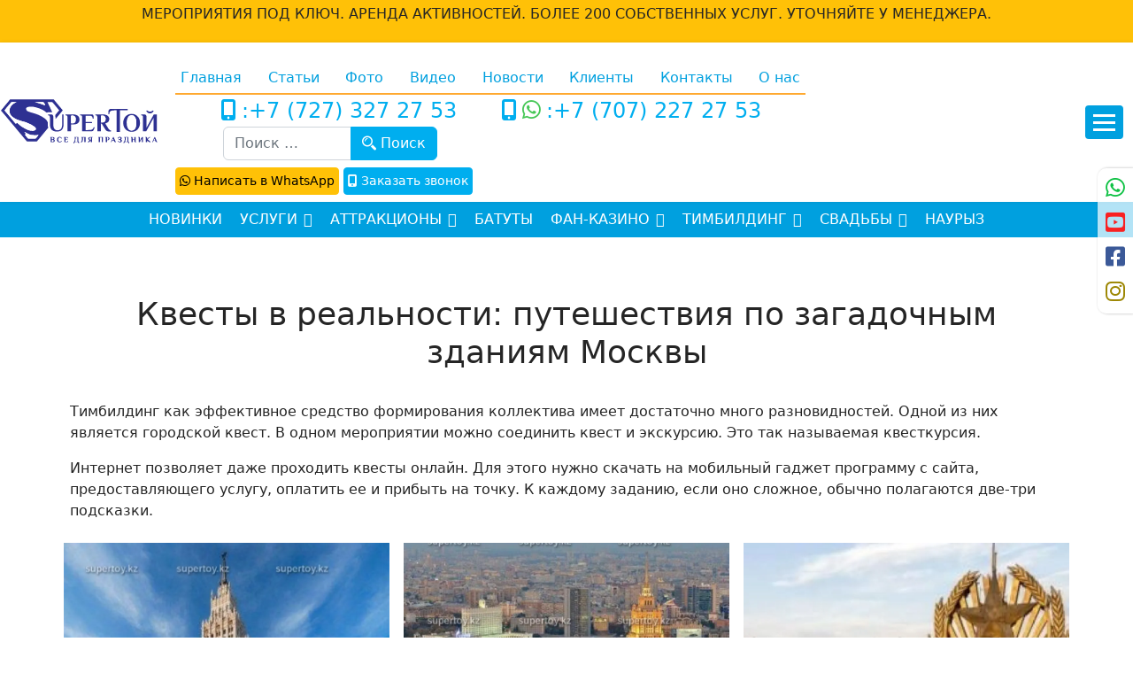

--- FILE ---
content_type: text/html; charset=utf-8
request_url: https://supertoy.kz/novosti/kvesty-v-realnosti-puteshestviya-po-zagadochnym-zdaniyam-moskvy
body_size: 20356
content:

<!doctype html>
<html lang="ru-kz" dir="ltr">
	<head>
		
		<meta name="viewport" content="width=device-width, initial-scale=1, shrink-to-fit=no">
		<meta charset="utf-8">
	<meta name="description" content="Квесткурсия - городской квест, в одном мероприятии соединены экскурсия и квест. Интернет позволяет даже проходить квесты онлайн">
	<meta name="generator" content="Event агентство «Супер Той» - организация праздников под ключ! Сделано в it4.org.ua. Работает на Joomla!">
	<title>SuperToy KZ - Квесты в реальности: путешествия по загадочным зданиям Москвы</title>
	<link href="https://supertoy.kz/novosti/kvesty-v-realnosti-puteshestviya-po-zagadochnym-zdaniyam-moskvy" rel="canonical">
	<link href="/images/logos/favicon.ico" rel="icon" type="image/vnd.microsoft.icon">
<link href="/media/vendor/awesomplete/css/awesomplete.css?1.1.5" rel="stylesheet" />
	<link href="/media/vendor/joomla-custom-elements/css/joomla-alert.min.css?0.2.0" rel="stylesheet" />
	<link href="/media/com_jce/site/css/content.min.css?badb4208be409b1335b815dde676300e" rel="stylesheet" />
	<link href="/plugins/system/jcemediabox/css/jcemediabox.min.css?5fd08c89b5f5fb4807fcec58ae247364" rel="stylesheet" />
	<link href="/templates/shaper_helixultimate/css/bootstrap.min.css" rel="stylesheet" />
	<link href="/plugins/system/helixultimate/assets/css/system-j4.min.css" rel="stylesheet" />
	<link href="/media/system/css/joomla-fontawesome.min.css?bfafae" rel="stylesheet" />
	<link href="/templates/shaper_helixultimate/css/template.css" rel="stylesheet" />
	<link href="/templates/shaper_helixultimate/css/presets/preset5.css" rel="stylesheet" />
	<link href="/templates/shaper_helixultimate/css/custom.css" rel="stylesheet" />
	<link href="/components/com_sppagebuilder/assets/css/font-awesome-5.min.css?d05abd800b0b1a9fc8295cf7b4c2d352" rel="stylesheet" />
	<link href="/components/com_sppagebuilder/assets/css/font-awesome-v4-shims.css?d05abd800b0b1a9fc8295cf7b4c2d352" rel="stylesheet" />
	<link href="/components/com_sppagebuilder/assets/css/animate.min.css?d05abd800b0b1a9fc8295cf7b4c2d352" rel="stylesheet" />
	<link href="/components/com_sppagebuilder/assets/css/sppagebuilder.css?d05abd800b0b1a9fc8295cf7b4c2d352" rel="stylesheet" />
	<link href="/media/com_sppagebuilder/assets/iconfont/icofont/icofont.min.css?d05abd800b0b1a9fc8295cf7b4c2d352" rel="stylesheet" />
	<link href="/media/com_sppagebuilder/assets/iconfont/fontello/css/fontello.css?d05abd800b0b1a9fc8295cf7b4c2d352" rel="stylesheet" />
	<style>.sp-reading-progress-bar { position:fixed;z-index:9999;height:5px;background-color:#0345bf;top:0; }</style>
	<style>.logo-image {height:50px;}.logo-image-phone {height:50px;}</style>
	<style>@media(max-width: 992px) {.logo-image {height: 36px;}.logo-image-phone {height: 36px;}}</style>
	<style>@media(max-width: 576px) {.logo-image {height: 36px;}.logo-image-phone {height: 36px;}}</style>
	<style>#sp-main-body{ padding:50px 0px 50px 0px; }</style>
	<style>#sp-footer{ background-color:#3399FF;color:#FFFFFF; }</style>
	<style>#sp-footer a{color:#FFFFFF;}</style>
	<style>#sp-footer a:hover{color:#F5F5F5;}</style>
	<style>@media(min-width: 1400px) {.sppb-row-container { max-width: 1600px; }}</style>
<script src="/media/vendor/jquery/js/jquery.min.js?3.7.1"></script>
	<script src="/media/legacy/js/jquery-noconflict.min.js?4784e5"></script>
	<script type="application/json" class="joomla-script-options new">{"data":{"breakpoints":{"tablet":991,"mobile":480},"header":{"stickyOffset":"100"}},"joomla.jtext":{"COM_SPPAGEBUILDER_FRONTEND_EDITOR":"COM_SPPAGEBUILDER_FRONTEND_EDITOR","COM_SPPAGEBUILDER_BACKEND_EDITOR":"COM_SPPAGEBUILDER_BACKEND_EDITOR","COM_SPPAGEBUILDER_PREVIEW":"COM_SPPAGEBUILDER_PREVIEW","COM_SPPAGEBUILDER_APPLY":"COM_SPPAGEBUILDER_APPLY","COM_SPPAGEBUILDER_CANCEL":"COM_SPPAGEBUILDER_CANCEL","COM_SPPAGEBUILDER_DELETE_COLUMN_CONFIRMATION":"COM_SPPAGEBUILDER_DELETE_COLUMN_CONFIRMATION","COM_SPPAGEBUILDER_SHOW":"COM_SPPAGEBUILDER_SHOW","COM_SPPAGEBUILDER_HIDE":"COM_SPPAGEBUILDER_HIDE","COM_SPPAGEBUILDER_OPTIONS":"COM_SPPAGEBUILDER_OPTIONS","COM_SPPAGEBUILDER_COPY":"COM_SPPAGEBUILDER_COPY","COM_SPPAGEBUILDER_PASTE":"COM_SPPAGEBUILDER_PASTE","COM_SPPAGEBUILDER_PASE_STYLE":"COM_SPPAGEBUILDER_PASE_STYLE","COM_SPPAGEBUILDER_DUPLICATE":"COM_SPPAGEBUILDER_DUPLICATE","COM_SPPAGEBUILDER_COLUMN":"COM_SPPAGEBUILDER_COLUMN","COM_SPPAGEBUILDER_RENAME":"COM_SPPAGEBUILDER_RENAME","COM_SPPAGEBUILDER_LOADING":"COM_SPPAGEBUILDER_LOADING","COM_SPPAGEBUILDER_SUCCESS_LEVEL":"COM_SPPAGEBUILDER_SUCCESS_LEVEL","COM_SPPAGEBUILDER_SUCCESS_FOR_LAYOUT":"COM_SPPAGEBUILDER_SUCCESS_FOR_LAYOUT","COM_SPPAGEBUILDER_SUCCESS_MSG_FOR_DELETE":"COM_SPPAGEBUILDER_SUCCESS_MSG_FOR_DELETE","COM_SPPAGEBUILDER_ERROR_LEVEL":"COM_SPPAGEBUILDER_ERROR_LEVEL","COM_SPPAGEBUILDER_ERROR_MSG_FOR_DELETE":"COM_SPPAGEBUILDER_ERROR_MSG_FOR_DELETE","COM_SPPAGEBUILDER_GLOBAL_ADD":"COM_SPPAGEBUILDER_GLOBAL_ADD","COM_SPPAGEBUILDER_WARNING_LEVEL":"COM_SPPAGEBUILDER_WARNING_LEVEL","COM_SPPAGEBUILDER_WARNING_FOR_URL_REDIRECT":"COM_SPPAGEBUILDER_WARNING_FOR_URL_REDIRECT","COM_SPPAGEBUILDER_CONFIRM_LEVEL":"COM_SPPAGEBUILDER_CONFIRM_LEVEL","COM_SPPAGEBUILDER_CONFIRM_FOR_ICON_DELETE":"COM_SPPAGEBUILDER_CONFIRM_FOR_ICON_DELETE","COM_SPPAGEBUILDER_SUCCESS_FOR_ICON_PACK":"COM_SPPAGEBUILDER_SUCCESS_FOR_ICON_PACK","COM_SPPAGEBUILDER_ERROR_MSG_FOR_DELETE_ICON":"COM_SPPAGEBUILDER_ERROR_MSG_FOR_DELETE_ICON","COM_SPPAGEBUILDER_SUCCESS_MSG_FOR_ICON_PACK_ENABLED":"COM_SPPAGEBUILDER_SUCCESS_MSG_FOR_ICON_PACK_ENABLED","COM_SPPAGEBUILDER_SUCCESS_MSG_FOR_ICON_PACK_DISABLED":"COM_SPPAGEBUILDER_SUCCESS_MSG_FOR_ICON_PACK_DISABLED","COM_SPPAGEBUILDER_ERROR_MSG_CHANGING_STATUS":"COM_SPPAGEBUILDER_ERROR_MSG_CHANGING_STATUS","COM_SPPAGEBUILDER_SUCCESS_MSG_FOR_ICON_PACK_INSERTED":"COM_SPPAGEBUILDER_SUCCESS_MSG_FOR_ICON_PACK_INSERTED","COM_SPPAGEBUILDER_SUCCESS_MSG_FOR_ALERT":"COM_SPPAGEBUILDER_SUCCESS_MSG_FOR_ALERT","COM_SPPAGEBUILDER_SUCCESS_MSG_FOR_PAGE_SAVE":"COM_SPPAGEBUILDER_SUCCESS_MSG_FOR_PAGE_SAVE","COM_SPPAGEBUILDER_ERROR_MSG_FOR_PRO_VERSION":"COM_SPPAGEBUILDER_ERROR_MSG_FOR_PRO_VERSION","COM_SPPAGEBUILDER_ERROR_MSG_FOR_COPIED_ROW":"COM_SPPAGEBUILDER_ERROR_MSG_FOR_COPIED_ROW","COM_SPPAGEBUILDER_ERROR_MSG_FOR_COPIED_ADDON":"COM_SPPAGEBUILDER_ERROR_MSG_FOR_COPIED_ADDON","COM_SPPAGEBUILDER_ERROR_MSG_NO_RESULT_FOUND":"COM_SPPAGEBUILDER_ERROR_MSG_NO_RESULT_FOUND","COM_SPPAGEBUILDER_ERROR_MSG_FOR_INVALID_DEPENDS_ARRAY":"COM_SPPAGEBUILDER_ERROR_MSG_FOR_INVALID_DEPENDS_ARRAY","COM_SPPAGEBUILDER_ERROR_MSG_FOR_INVALID_DATA_STRUCTURE":"COM_SPPAGEBUILDER_ERROR_MSG_FOR_INVALID_DATA_STRUCTURE","COM_SPPAGEBUILDER_ERROR_MSG_FOR_INVALID_MISSING_OPTIONS":"COM_SPPAGEBUILDER_ERROR_MSG_FOR_INVALID_MISSING_OPTIONS","COM_SPPAGEBUILDER_ERROR_MSG_FOR_INVALID_DATA_STRUCTURE_FOUND":"COM_SPPAGEBUILDER_ERROR_MSG_FOR_INVALID_DATA_STRUCTURE_FOUND","COM_SPPAGEBUILDER_ERROR_MSG_FOR_INVALID_ADDONS_SETTINGS":"COM_SPPAGEBUILDER_ERROR_MSG_FOR_INVALID_ADDONS_SETTINGS","COM_SPPAGEBUILDER_UPDATE":"COM_SPPAGEBUILDER_UPDATE","COM_SPPAGEBUILDER_GENERATE":"COM_SPPAGEBUILDER_GENERATE","COM_SPPAGEBUILDER_CATEGORIES":"COM_SPPAGEBUILDER_CATEGORIES","COM_SPPAGEBUILDER_SECTIONS":"COM_SPPAGEBUILDER_SECTIONS","COM_SPPAGEBUILDER_SECTION":"COM_SPPAGEBUILDER_SECTION","COM_SPPAGEBUILDER_ADDON":"COM_SPPAGEBUILDER_ADDON","COM_SPPAGEBUILDER_INSERT":"COM_SPPAGEBUILDER_INSERT","COM_SPPAGEBUILDER_DONE":"COM_SPPAGEBUILDER_DONE","COM_SPPAGEBUILDER_FOLDERS":"COM_SPPAGEBUILDER_FOLDERS","COM_SPPAGEBUILDER_START":"COM_SPPAGEBUILDER_START","COM_SPPAGEBUILDER_END":"COM_SPPAGEBUILDER_END","COM_SPPAGEBUILDER_COLOR":"COM_SPPAGEBUILDER_COLOR","COM_SPPAGEBUILDER_HORIZONTAL":"COM_SPPAGEBUILDER_HORIZONTAL","COM_SPPAGEBUILDER_VERTICAL":"COM_SPPAGEBUILDER_VERTICAL","COM_SPPAGEBUILDER_BLUR":"COM_SPPAGEBUILDER_BLUR","COM_SPPAGEBUILDER_SPREAD":"COM_SPPAGEBUILDER_SPREAD","COM_SPPAGEBUILDER_TYPE":"COM_SPPAGEBUILDER_TYPE","COM_SPPAGEBUILDER_UPLOAD":"COM_SPPAGEBUILDER_UPLOAD","COM_SPPAGEBUILDER_REPLACE":"COM_SPPAGEBUILDER_REPLACE","COM_SPPAGEBUILDER_SAVE":"COM_SPPAGEBUILDER_SAVE","COM_SPPAGEBUILDER_SAVE_CLOSE":"COM_SPPAGEBUILDER_SAVE_CLOSE","COM_SPPAGEBUILDER_SAVE_NEW":"COM_SPPAGEBUILDER_SAVE_NEW","COM_SPPAGEBUILDER_CLOSE":"COM_SPPAGEBUILDER_CLOSE","COM_SPPAGEBUILDER_SAVE_COPY":"COM_SPPAGEBUILDER_SAVE_COPY","COM_SPPAGEBUILDER_DELETE_SAVED_ADDON_DIALOG_MSG":"COM_SPPAGEBUILDER_DELETE_SAVED_ADDON_DIALOG_MSG","COM_SPPAGEBUILDER_DELETE_SAVED_SECTION_DIALOG_MSG":"COM_SPPAGEBUILDER_DELETE_SAVED_SECTION_DIALOG_MSG","COM_SPPAGEBUILDER_ERROR_MSG_FOR_UNAUTHORISED_BLOCK_INSERT":"COM_SPPAGEBUILDER_ERROR_MSG_FOR_UNAUTHORISED_BLOCK_INSERT","COM_SPPAGEBUILDER_ERROR_MSG_FOR_BLOCK_INSERT":"COM_SPPAGEBUILDER_ERROR_MSG_FOR_BLOCK_INSERT","COM_SPPAGEBUILDER_ERROR_MSG_FOR_EMPTY_BLOCK":"COM_SPPAGEBUILDER_ERROR_MSG_FOR_EMPTY_BLOCK","COM_SPPAGEBUILDER_ERROR_MSG_FOR_PAGE_ID_NOT_FOUND":"COM_SPPAGEBUILDER_ERROR_MSG_FOR_PAGE_ID_NOT_FOUND","COM_SPPAGEBUILDER_ERROR_MSG_FOR_FETCHING_TEMPLATES":"COM_SPPAGEBUILDER_ERROR_MSG_FOR_FETCHING_TEMPLATES","COM_SPPAGEBUILDER_ERROR_MSG_FOR_FETCHING_COLLECTION":"COM_SPPAGEBUILDER_ERROR_MSG_FOR_FETCHING_COLLECTION","COM_SPPAGEBUILDER_ERROR_MSG_FOR_FETCHING_BLOCKS":"COM_SPPAGEBUILDER_ERROR_MSG_FOR_FETCHING_BLOCKS","COM_SPPAGEBUILDER_ERROR_MSG_FOR_FETCHING_SAVED_ITEMS":"COM_SPPAGEBUILDER_ERROR_MSG_FOR_FETCHING_SAVED_ITEMS","COM_SPPAGEBUILDER_NO_ITEMS_FOUND":"COM_SPPAGEBUILDER_NO_ITEMS_FOUND","COM_SPPAGEBUILDER_LAYERS_PANEL_OPTIONS":"COM_SPPAGEBUILDER_LAYERS_PANEL_OPTIONS","COM_SPPAGEBUILDER_LAYERS_PANEL_EXPAND_ALL":"COM_SPPAGEBUILDER_LAYERS_PANEL_EXPAND_ALL","COM_SPPAGEBUILDER_LAYERS_PANEL_COLLAPSE_ALL":"COM_SPPAGEBUILDER_LAYERS_PANEL_COLLAPSE_ALL","COM_SPPAGEBUILDER_LAYERS_PANEL_CLEAR_CANVAS":"COM_SPPAGEBUILDER_LAYERS_PANEL_CLEAR_CANVAS","COM_SPPAGEBUILDER_LAYERS_PANEL_EXPORT_CANVAS":"COM_SPPAGEBUILDER_LAYERS_PANEL_EXPORT_CANVAS","COM_SPPAGEBUILDER_NEW_PAGE_ENTER_TITLE":"COM_SPPAGEBUILDER_NEW_PAGE_ENTER_TITLE","COM_SPPAGEBUILDER_CLEAR_PAGE_CONTENT_CONFIRM":"COM_SPPAGEBUILDER_CLEAR_PAGE_CONTENT_CONFIRM","COM_SPPAGEBUILDER_ITEMS_CHECKED_IN":"COM_SPPAGEBUILDER_ITEMS_CHECKED_IN","COM_SPPAGEBUILDER_PAGE_OPTIONS":"COM_SPPAGEBUILDER_PAGE_OPTIONS","COM_SPPAGEBUILDER_POPOVER_TITLE":"COM_SPPAGEBUILDER_POPOVER_TITLE","COM_SPPAGEBUILDER_LAYOUT_FILTER_PAGE":"COM_SPPAGEBUILDER_LAYOUT_FILTER_PAGE","COM_SPPAGEBUILDER_LAYOUT_FILTER_SORT_BY":"COM_SPPAGEBUILDER_LAYOUT_FILTER_SORT_BY","COM_SPPAGEBUILDER_ERROR_MSG":"COM_SPPAGEBUILDER_ERROR_MSG","COM_SPPAGEBUILDER_GLOBAL_DIVIDER":"COM_SPPAGEBUILDER_GLOBAL_DIVIDER","COM_SPPAGEBUILDER_MEDIA_MANAGER":"COM_SPPAGEBUILDER_MEDIA_MANAGER","COM_SPPAGEBUILDER_MEDIA_MANAGER_UPLOAD_FILES":"COM_SPPAGEBUILDER_MEDIA_MANAGER_UPLOAD_FILES","COM_SPPAGEBUILDER_MEDIA_MANAGER_CLOSE":"COM_SPPAGEBUILDER_MEDIA_MANAGER_CLOSE","COM_SPPAGEBUILDER_MEDIA_MANAGER_INSERT":"COM_SPPAGEBUILDER_MEDIA_MANAGER_INSERT","COM_SPPAGEBUILDER_MEDIA_MANAGER_SEARCH":"COM_SPPAGEBUILDER_MEDIA_MANAGER_SEARCH","COM_SPPAGEBUILDER_MEDIA_MANAGER_CANCEL":"COM_SPPAGEBUILDER_MEDIA_MANAGER_CANCEL","COM_SPPAGEBUILDER_MEDIA_MANAGER_DELETE":"COM_SPPAGEBUILDER_MEDIA_MANAGER_DELETE","COM_SPPAGEBUILDER_MEDIA_MANAGER_CONFIRM_DELETE":"COM_SPPAGEBUILDER_MEDIA_MANAGER_CONFIRM_DELETE","COM_SPPAGEBUILDER_MEDIA_MANAGER_LOAD_MORE":"COM_SPPAGEBUILDER_MEDIA_MANAGER_LOAD_MORE","COM_SPPAGEBUILDER_MEDIA_MANAGER_UNSUPPORTED_FORMAT":"COM_SPPAGEBUILDER_MEDIA_MANAGER_UNSUPPORTED_FORMAT","COM_SPPAGEBUILDER_MEDIA_MANAGER_BROWSE_MEDIA":"COM_SPPAGEBUILDER_MEDIA_MANAGER_BROWSE_MEDIA","COM_SPPAGEBUILDER_MEDIA_MANAGER_BROWSE_FOLDERS":"COM_SPPAGEBUILDER_MEDIA_MANAGER_BROWSE_FOLDERS","COM_SPPAGEBUILDER_MEDIA_MANAGER_CREATE_FOLDER":"COM_SPPAGEBUILDER_MEDIA_MANAGER_CREATE_FOLDER","COM_SPPAGEBUILDER_ADDON_ICON_SELECT":"COM_SPPAGEBUILDER_ADDON_ICON_SELECT","COM_SPPAGEBUILDER_MEDIA_MANAGER_ENTER_DIRECTORY_NAME":"COM_SPPAGEBUILDER_MEDIA_MANAGER_ENTER_DIRECTORY_NAME","COM_SPPAGEBUILDER_MEDIA_MANAGER_MEDIA_UPLOADING":"COM_SPPAGEBUILDER_MEDIA_MANAGER_MEDIA_UPLOADING","COM_SPPAGEBUILDER_MEDIA_MANAGER_UPLOAD_FAILED":"Upload Failed","COM_SPPAGEBUILDER_MEDIA_MANAGER_MEDIA_LARGE":"Large Media","COM_SPPAGEBUILDER_MEDIA_MANAGER_FILE_NOT_SUPPORTED":"COM_SPPAGEBUILDER_MEDIA_MANAGER_FILE_NOT_SUPPORTED","COM_SPPAGEBUILDER_MEDIA_MANAGER_MEDIA_DROP_FILES":"COM_SPPAGEBUILDER_MEDIA_MANAGER_MEDIA_DROP_FILES","COM_SPPAGEBUILDER_NO_UPLOAD_PERMISSION":"COM_SPPAGEBUILDER_NO_UPLOAD_PERMISSION","COM_SPPAGEBUILDER_MEDIA_MANAGER_MEDIA_ALL_ITEMS":"COM_SPPAGEBUILDER_MEDIA_MANAGER_MEDIA_ALL_ITEMS","COM_SPPAGEBUILDER_MEDIA_MANAGER_MEDIA_NOTHING_FOUND":"COM_SPPAGEBUILDER_MEDIA_MANAGER_MEDIA_NOTHING_FOUND","COM_SPPAGEBUILDER_MEDIA_MANAGER_MEDIA_NO_ICON_FOUND":"COM_SPPAGEBUILDER_MEDIA_MANAGER_MEDIA_NO_ICON_FOUND","COM_SPPAGEBUILDER_MEDIA_MANAGER_MEDIA_IMAGES":"COM_SPPAGEBUILDER_MEDIA_MANAGER_MEDIA_IMAGES","COM_SPPAGEBUILDER_MEDIA_MANAGER_MEDIA_VIDEOS":"COM_SPPAGEBUILDER_MEDIA_MANAGER_MEDIA_VIDEOS","COM_SPPAGEBUILDER_MEDIA_MANAGER_MEDIA_AUDIOS":"COM_SPPAGEBUILDER_MEDIA_MANAGER_MEDIA_AUDIOS","COM_SPPAGEBUILDER_MEDIA_MANAGER_MEDIA_ATTACHMENTS":"COM_SPPAGEBUILDER_MEDIA_MANAGER_MEDIA_ATTACHMENTS","COM_SPPAGEBUILDER_MEDIA_MANAGER_MEDIA_FOLDERS":"COM_SPPAGEBUILDER_MEDIA_MANAGER_MEDIA_FOLDERS","COM_SPPAGEBUILDER_MEDIA_MANAGER_MEDIA_SEARCH":"COM_SPPAGEBUILDER_MEDIA_MANAGER_MEDIA_SEARCH","COM_SPPAGEBUILDER_MEDIA_MANAGER_MEDIA_ALL":"COM_SPPAGEBUILDER_MEDIA_MANAGER_MEDIA_ALL","COM_SPPAGEBUILDER_MEDIA_MANAGER_MEDIA_TOASTER_SUCCESS":"COM_SPPAGEBUILDER_MEDIA_MANAGER_MEDIA_TOASTER_SUCCESS","COM_SPPAGEBUILDER_MEDIA_MANAGER_MEDIA_FOLDER_NOT_EMPTY":"COM_SPPAGEBUILDER_MEDIA_MANAGER_MEDIA_FOLDER_NOT_EMPTY","COM_SPPAGEBUILDER_MEDIA_MANAGER_MEDIA_RENAME_SUCCESS":"COM_SPPAGEBUILDER_MEDIA_MANAGER_MEDIA_RENAME_SUCCESS","COM_SPPAGEBUILDER_MEDIA_MANAGER_MEDIA_RENAME_ERROR":"COM_SPPAGEBUILDER_MEDIA_MANAGER_MEDIA_RENAME_ERROR","COM_SPPAGEBUILDER_ROW_OPTIONS":"COM_SPPAGEBUILDER_ROW_OPTIONS","COM_SPPAGEBUILDER_ADD_NEW_ROW":"COM_SPPAGEBUILDER_ADD_NEW_ROW","COM_SPPAGEBUILDER_DUPLICATE_ROW":"COM_SPPAGEBUILDER_DUPLICATE_ROW","COM_SPPAGEBUILDER_DISABLE_ROW":"COM_SPPAGEBUILDER_DISABLE_ROW","COM_SPPAGEBUILDER_ENABLE_ROW":"COM_SPPAGEBUILDER_ENABLE_ROW","COM_SPPAGEBUILDER_COPY_ROW":"COM_SPPAGEBUILDER_COPY_ROW","COM_SPPAGEBUILDER_ROW_COPIED":"COM_SPPAGEBUILDER_ROW_COPIED","COM_SPPAGEBUILDER_ADDON_COPIED":"COM_SPPAGEBUILDER_ADDON_COPIED","COM_SPPAGEBUILDER_PASTED":"COM_SPPAGEBUILDER_PASTED","COM_SPPAGEBUILDER_PASTE_ROW":"COM_SPPAGEBUILDER_PASTE_ROW","COM_SPPAGEBUILDER_DELETE_ROW":"COM_SPPAGEBUILDER_DELETE_ROW","COM_SPPAGEBUILDER_ROW_TOGGLE":"COM_SPPAGEBUILDER_ROW_TOGGLE","COM_SPPAGEBUILDER_DELETE_ROW_CONFIRMATION":"COM_SPPAGEBUILDER_DELETE_ROW_CONFIRMATION","COM_SPPAGEBUILDER_ROW_COLUMNS_MANAGEMENT":"COM_SPPAGEBUILDER_ROW_COLUMNS_MANAGEMENT","COM_SPPAGEBUILDER_GLOBAL_CUSTOM":"COM_SPPAGEBUILDER_GLOBAL_CUSTOM","COM_SPPAGEBUILDER_ROW_COLUMNS_GENERATE":"COM_SPPAGEBUILDER_ROW_COLUMNS_GENERATE","COM_SPPAGEBUILDER_IMPORT_PAGE":"COM_SPPAGEBUILDER_IMPORT_PAGE","COM_SPPAGEBUILDER_IMPORT_PAGE_ALT":"COM_SPPAGEBUILDER_IMPORT_PAGE_ALT","COM_SPPAGEBUILDER_EXPORT_PAGE":"COM_SPPAGEBUILDER_EXPORT_PAGE","COM_SPPAGEBUILDER_IMPORT_ROW":"COM_SPPAGEBUILDER_IMPORT_ROW","COM_SPPAGEBUILDER_PAGE_TEMPLATES":"COM_SPPAGEBUILDER_PAGE_TEMPLATES","COM_SPPAGEBUILDER_UNDO":"COM_SPPAGEBUILDER_UNDO","COM_SPPAGEBUILDER_REDO":"COM_SPPAGEBUILDER_REDO","COM_SPPAGEBUILDER_SAVE_ROW":"COM_SPPAGEBUILDER_SAVE_ROW","COM_SPPAGEBUILDER_ROW_START_CREATING_PAGE":"COM_SPPAGEBUILDER_ROW_START_CREATING_PAGE","COM_SPPAGEBUILDER_ROW_LAYOUT_BUNDLES":"COM_SPPAGEBUILDER_ROW_LAYOUT_BUNDLES","COM_SPPAGEBUILDER_ROW_IMPORT_LAYOUT":"COM_SPPAGEBUILDER_ROW_IMPORT_LAYOUT","COM_SPPAGEBUILDER_ROW_OR":"COM_SPPAGEBUILDER_ROW_OR","COM_SPPAGEBUILDER_SECTION_OPTIONS":"COM_SPPAGEBUILDER_SECTION_OPTIONS","COM_SPPAGEBUILDER_SECTION_SETTINGS":"COM_SPPAGEBUILDER_SECTION_SETTINGS","COM_SPPAGEBUILDER_SAVE_SECTION":"COM_SPPAGEBUILDER_SAVE_SECTION","COM_SPPAGEBUILDER_DUPLICATE_SECTION":"COM_SPPAGEBUILDER_DUPLICATE_SECTION","COM_SPPAGEBUILDER_RESET_COLUMNS_WIDTH":"COM_SPPAGEBUILDER_RESET_COLUMNS_WIDTH","COM_SPPAGEBUILDER_EDIT_COLUMN_IN_SECTION":"COM_SPPAGEBUILDER_EDIT_COLUMN_IN_SECTION","COM_SPPAGEBUILDER_DISABLE_SECTION":"COM_SPPAGEBUILDER_DISABLE_SECTION","COM_SPPAGEBUILDER_ENABLE_SECTION":"COM_SPPAGEBUILDER_ENABLE_SECTION","COM_SPPAGEBUILDER_COPY_SECTION":"COM_SPPAGEBUILDER_COPY_SECTION","COM_SPPAGEBUILDER_PASTE_SECTION":"COM_SPPAGEBUILDER_PASTE_SECTION","COM_SPPAGEBUILDER_DELETE_SECTION":"COM_SPPAGEBUILDER_DELETE_SECTION","COM_SPPAGEBUILDER_SECTION_COPIED":"COM_SPPAGEBUILDER_SECTION_COPIED","COM_SPPAGEBUILDER_EDIT_SECTION":"COM_SPPAGEBUILDER_EDIT_SECTION","COM_SPPAGEBUILDER_ROW_COLUMNS_OPTIONS":"COM_SPPAGEBUILDER_ROW_COLUMNS_OPTIONS","COM_SPPAGEBUILDER_DELETE_COLUMN":"COM_SPPAGEBUILDER_DELETE_COLUMN","COM_SPPAGEBUILDER_ADD_NEW_ADDON":"COM_SPPAGEBUILDER_ADD_NEW_ADDON","COM_SPPAGEBUILDER_DELETE_ADDON":"COM_SPPAGEBUILDER_DELETE_ADDON","COM_SPPAGEBUILDER_DUPLICATE_ADDON":"COM_SPPAGEBUILDER_DUPLICATE_ADDON","COM_SPPAGEBUILDER_CANVAS":"COM_SPPAGEBUILDER_CANVAS","COM_SPPAGEBUILDER_DELETE_CANVAS":"COM_SPPAGEBUILDER_DELETE_CANVAS","COM_SPPAGEBUILDER_RENAME_CANVAS":"COM_SPPAGEBUILDER_RENAME_CANVAS","COM_SPPAGEBUILDER_SETTINGS_CANVAS":"COM_SPPAGEBUILDER_SETTINGS_CANVAS","COM_SPPAGEBUILDER_DUPLICATE_CANVAS":"COM_SPPAGEBUILDER_DUPLICATE_CANVAS","COM_SPPAGEBUILDER_EDIT_ADDON":"COM_SPPAGEBUILDER_EDIT_ADDON","COM_SPPAGEBUILDER_EDIT_ROW":"COM_SPPAGEBUILDER_EDIT_ROW","COM_SPPAGEBUILDER_EDIT_COLUMN_IN_ROW":"COM_SPPAGEBUILDER_EDIT_COLUMN_IN_ROW","COM_SPPAGEBUILDER_ADDONS_LIST":"COM_SPPAGEBUILDER_ADDONS_LIST","COM_SPPAGEBUILDER_ALL":"COM_SPPAGEBUILDER_ALL","COM_SPPAGEBUILDER_MODAL_CLOSE":"COM_SPPAGEBUILDER_MODAL_CLOSE","COM_SPPAGEBUILDER_DISABLE_COLUMN":"COM_SPPAGEBUILDER_DISABLE_COLUMN","COM_SPPAGEBUILDER_ENABLE_COLUMN":"COM_SPPAGEBUILDER_ENABLE_COLUMN","COM_SPPAGEBUILDER_ADDON_AJAX_CONTACT_COLUMN_OPTION":"COM_SPPAGEBUILDER_ADDON_AJAX_CONTACT_COLUMN_OPTION","COM_SPPAGEBUILDER_ROW":"COM_SPPAGEBUILDER_ROW","COM_SPPAGEBUILDER_ADDON_ITEM_ADD_EDIT":"COM_SPPAGEBUILDER_ADDON_ITEM_ADD_EDIT","COM_SPPAGEBUILDER_ADDON_TABLE_ADVANCED_SEARCH_PLACEHOLDER":"COM_SPPAGEBUILDER_ADDON_TABLE_ADVANCED_SEARCH_PLACEHOLDER","COM_SPPAGEBUILDER_YES":"COM_SPPAGEBUILDER_YES","COM_SPPAGEBUILDER_NO":"COM_SPPAGEBUILDER_NO","COM_SPPAGEBUILDER_PAGE_TEMPLATES_LIST":"COM_SPPAGEBUILDER_PAGE_TEMPLATES_LIST","COM_SPPAGEBUILDER_PAGE_TEMPLATE_LOAD":"COM_SPPAGEBUILDER_PAGE_TEMPLATE_LOAD","COM_SPPAGEBUILDER_ENABLE_ADDON":"COM_SPPAGEBUILDER_ENABLE_ADDON","COM_SPPAGEBUILDER_DISABLE_ADDON":"COM_SPPAGEBUILDER_DISABLE_ADDON","COM_SPPAGEBUILDER_SAVE_ADDON":"COM_SPPAGEBUILDER_SAVE_ADDON","COM_SPPAGEBUILDER_ADDON_PARENT_COLUMN":"COM_SPPAGEBUILDER_ADDON_PARENT_COLUMN","COM_SPPAGEBUILDER_ADD_NEW_INNER_ROW":"COM_SPPAGEBUILDER_ADD_NEW_INNER_ROW","COM_SPPAGEBUILDER_MOVE_COLUMN":"COM_SPPAGEBUILDER_MOVE_COLUMN","COM_SPPAGEBUILDER_DAY":"Day","COM_SPPAGEBUILDER_DAYS":"Days","COM_SPPAGEBUILDER_HOUR":"Hour","COM_SPPAGEBUILDER_HOURS":"Hours","COM_SPPAGEBUILDER_MINUTE":"Minute","COM_SPPAGEBUILDER_MINUTES":"Minutes","COM_SPPAGEBUILDER_SECOND":"Second","COM_SPPAGEBUILDER_SECONDS":"Seconds","COM_SPPAGEBUILDER_ADDON_OPTIN_FORM_SUBCSCRIBE":"COM_SPPAGEBUILDER_ADDON_OPTIN_FORM_SUBCSCRIBE","COM_SPPAGEBUILDER_ADDON_AJAX_CONTACT_NAME":"Name","COM_SPPAGEBUILDER_ADDON_AJAX_CONTACT_EMAIL":"Email","COM_SPPAGEBUILDER_SAVED_ITEMS_BUTTON":"COM_SPPAGEBUILDER_SAVED_ITEMS_BUTTON","COM_SPPAGEBUILDER_SIDEBAR_CARD_TITLE":"COM_SPPAGEBUILDER_SIDEBAR_CARD_TITLE","COM_SPPAGEBUILDER_SIDEBAR_CARD_MONEY_BACK":"COM_SPPAGEBUILDER_SIDEBAR_CARD_MONEY_BACK","COM_SPPAGEBUILDER_SAVED_ITEMS_SECTIONS_TITLE":"COM_SPPAGEBUILDER_SAVED_ITEMS_SECTIONS_TITLE","COM_SPPAGEBUILDER_SAVED_ITEMS_SECTIONS_CONTENT":"COM_SPPAGEBUILDER_SAVED_ITEMS_SECTIONS_CONTENT","COM_SPPAGEBUILDER_SAVED_ITEMS_ADDONS_TITLE":"COM_SPPAGEBUILDER_SAVED_ITEMS_ADDONS_TITLE","COM_SPPAGEBUILDER_SAVED_ITEMS_ADDONS_CONTENT":"COM_SPPAGEBUILDER_SAVED_ITEMS_ADDONS_CONTENT","COM_SPPAGEBUILDER_MEDIA":"COM_SPPAGEBUILDER_MEDIA","COM_SPPAGEBUILDER_LEARNING":"COM_SPPAGEBUILDER_LEARNING","COM_SPPAGEBUILDER_GLOBAL_LAYOUTS":"COM_SPPAGEBUILDER_GLOBAL_LAYOUTS","COM_SPPAGEBUILDER_GLOBAL_LAYERS":"COM_SPPAGEBUILDER_GLOBAL_LAYERS","COM_SPPAGEBUILDER_GLOBAL_ADDONS":"COM_SPPAGEBUILDER_GLOBAL_ADDONS","COM_SPPAGEBUILDER_LAYOUT_BLOCKS":"COM_SPPAGEBUILDER_LAYOUT_BLOCKS","COM_SPPAGEBUILDER_LAYOUT_SAVED_ITEM":"COM_SPPAGEBUILDER_LAYOUT_SAVED_ITEM","COM_SPPAGEBUILDER_ADDON_ANIMATION_DIRECTION":"COM_SPPAGEBUILDER_ADDON_ANIMATION_DIRECTION","COM_SPPAGEBUILDER_ADDON_CAROUSEL_LAYOUTS":"COM_SPPAGEBUILDER_ADDON_CAROUSEL_LAYOUTS","COM_SPPAGEBUILDER_LAYOUTS":"COM_SPPAGEBUILDER_LAYOUTS","COM_SPPAGEBUILDER_LAYOUTS_LIVE_DEMO":"COM_SPPAGEBUILDER_LAYOUTS_LIVE_DEMO","COM_SPPAGEBUILDER_LAYOUTS_IMPORT":"COM_SPPAGEBUILDER_LAYOUTS_IMPORT","COM_SPPAGEBUILDER_LAYOUT_POPOVER_TITLE":"COM_SPPAGEBUILDER_LAYOUT_POPOVER_TITLE","COM_SPPAGEBUILDER_LAYOUT_POPOVER_CUSTOM_COLUMNS":"COM_SPPAGEBUILDER_LAYOUT_POPOVER_CUSTOM_COLUMNS","COM_SPPAGEBUILDER_LAYOUT_POPOVER_INVALID_LAYOUT":"COM_SPPAGEBUILDER_LAYOUT_POPOVER_INVALID_LAYOUT","COM_SPPAGEBUILDER_LAYOUT_NO_LAYOUT_FOUND":"COM_SPPAGEBUILDER_LAYOUT_NO_LAYOUT_FOUND","COM_SPPAGEBUILDER_LAYOUT_BACK":"COM_SPPAGEBUILDER_LAYOUT_BACK","COM_SPPAGEBUILDER_LAYOUT_FILTER_RESET":"COM_SPPAGEBUILDER_LAYOUT_FILTER_RESET","COM_SPPAGEBUILDER_LAYOUT_FILTER_TITLE_ASC":"COM_SPPAGEBUILDER_LAYOUT_FILTER_TITLE_ASC","COM_SPPAGEBUILDER_LAYOUT_FILTER_TITLE_DESC":"COM_SPPAGEBUILDER_LAYOUT_FILTER_TITLE_DESC","COM_SPPAGEBUILDER_LAYOUT_FILTER_TITLE_POPULAR_FIRST":"COM_SPPAGEBUILDER_LAYOUT_FILTER_TITLE_POPULAR_FIRST","COM_SPPAGEBUILDER_INVALID_DEEP_ADDON":"COM_SPPAGEBUILDER_INVALID_DEEP_ADDON","COM_SPPAGEBUILDER_TOTAL_ENTRIES":"COM_SPPAGEBUILDER_TOTAL_ENTRIES","COM_SPPAGEBUILDER_CREATED_DATE":"COM_SPPAGEBUILDER_CREATED_DATE","COM_SPPAGEBUILDER_CREATED_BY":"COM_SPPAGEBUILDER_CREATED_BY","COM_SPPAGEBUILDER_NO_ADDON_FOUND":"COM_SPPAGEBUILDER_NO_ADDON_FOUND","COM_SPPAGEBUILDER_NO_SECTION_FOUND":"COM_SPPAGEBUILDER_NO_SECTION_FOUND","COM_SPPAGEBUILDER_NOTHING_FOUND_FOR_KEYWORD":"COM_SPPAGEBUILDER_NOTHING_FOUND_FOR_KEYWORD","COM_SPPAGEBUILDER_NOTHING_FOUND":"COM_SPPAGEBUILDER_NOTHING_FOUND","COM_SPPAGEBUILDER_NO_PAGE_FOUND":"COM_SPPAGEBUILDER_NO_PAGE_FOUND","COM_SPPAGEBUILDER_INTERACTION_FIND_OUT":"COM_SPPAGEBUILDER_INTERACTION_FIND_OUT","COM_SPPAGEBUILDER_INTERACTION_EXPLORE":"COM_SPPAGEBUILDER_INTERACTION_EXPLORE","COM_SPPAGEBUILDER_OPEN_IN_NEW_TAB":"COM_SPPAGEBUILDER_OPEN_IN_NEW_TAB","COM_SPPAGEBUILDER_NO_FOLLOW":"COM_SPPAGEBUILDER_NO_FOLLOW","COM_SPPAGEBUILDER_NO_REFERRER":"COM_SPPAGEBUILDER_NO_REFERRER","COM_SPPAGEBUILDER_NO_OPENER":"COM_SPPAGEBUILDER_NO_OPENER","COM_SPPAGEBUILDER_REPLACE_ICON":"COM_SPPAGEBUILDER_REPLACE_ICON","COM_SPPAGEBUILDER_CHOOSE_ICON":"COM_SPPAGEBUILDER_CHOOSE_ICON","COM_SPPAGEBUILDER_ICON_LIBRARY":"COM_SPPAGEBUILDER_ICON_LIBRARY","COM_SPPAGEBUILDER_UPLOAD_ICON":"COM_SPPAGEBUILDER_UPLOAD_ICON","COM_SPPAGEBUILDER_SUPPORTED_ICON":"COM_SPPAGEBUILDER_SUPPORTED_ICON","COM_SPPAGEBUILDER_NO_ICON_FOUND":"COM_SPPAGEBUILDER_NO_ICON_FOUND","COM_SPPAGEBUILDER_ANIMATION":"COM_SPPAGEBUILDER_ANIMATION","COM_SPPAGEBUILDER_ANIMATION_DESC":"COM_SPPAGEBUILDER_ANIMATION_DESC","COM_SPPAGEBUILDER_INTERACTION_SETTINGS":"COM_SPPAGEBUILDER_INTERACTION_SETTINGS","COM_SPPAGEBUILDER_NO_ACTION_SELECTED":"COM_SPPAGEBUILDER_NO_ACTION_SELECTED","COM_SPPAGEBUILDER_SELECT_AN_ACTION":"COM_SPPAGEBUILDER_SELECT_AN_ACTION","COM_SPPAGEBUILDER_TIMELINE":"COM_SPPAGEBUILDER_TIMELINE","COM_SPPAGEBUILDER_BLANK_SPACE":"COM_SPPAGEBUILDER_BLANK_SPACE","COM_SPPAGEBUILDER_TOASTER_SUCCESS":"COM_SPPAGEBUILDER_TOASTER_SUCCESS","COM_SPPAGEBUILDER_TOASTER_ERROR":"COM_SPPAGEBUILDER_TOASTER_ERROR","COM_SPPAGEBUILDER_GLOBAL_FONT":"COM_SPPAGEBUILDER_GLOBAL_FONT","COM_SPPAGEBUILDER_GLOBAL_SIZE":"COM_SPPAGEBUILDER_GLOBAL_SIZE","COM_SPPAGEBUILDER_GLOBAL_LINE_HEIGHT":"COM_SPPAGEBUILDER_GLOBAL_LINE_HEIGHT","COM_SPPAGEBUILDER_GLOBAL_LETTER_SPACE":"COM_SPPAGEBUILDER_GLOBAL_LETTER_SPACE","COM_SPPAGEBUILDER_ADDON_TAB_STYLE":"COM_SPPAGEBUILDER_ADDON_TAB_STYLE","COM_SPPAGEBUILDER_GLOBAL_WEIGHT":"COM_SPPAGEBUILDER_GLOBAL_WEIGHT","COM_SPPAGEBUILDER_GLOBAL_FONT_WEIGHT":"COM_SPPAGEBUILDER_GLOBAL_FONT_WEIGHT","COM_SPPAGEBUILDER_TYPOGRAPHY_FONT_THIN":"COM_SPPAGEBUILDER_TYPOGRAPHY_FONT_THIN","COM_SPPAGEBUILDER_TYPOGRAPHY_FONT_EXTRA_LIGHT":"COM_SPPAGEBUILDER_TYPOGRAPHY_FONT_EXTRA_LIGHT","COM_SPPAGEBUILDER_TYPOGRAPHY_FONT_LIGHT":"COM_SPPAGEBUILDER_TYPOGRAPHY_FONT_LIGHT","COM_SPPAGEBUILDER_TYPOGRAPHY_FONT_NORMAL":"COM_SPPAGEBUILDER_TYPOGRAPHY_FONT_NORMAL","COM_SPPAGEBUILDER_TYPOGRAPHY_FONT_MEDIUM":"COM_SPPAGEBUILDER_TYPOGRAPHY_FONT_MEDIUM","COM_SPPAGEBUILDER_TYPOGRAPHY_FONT_SEMI_BOLD":"COM_SPPAGEBUILDER_TYPOGRAPHY_FONT_SEMI_BOLD","COM_SPPAGEBUILDER_TYPOGRAPHY_FONT_BOLD":"COM_SPPAGEBUILDER_TYPOGRAPHY_FONT_BOLD","COM_SPPAGEBUILDER_TYPOGRAPHY_FONT_EXTRA_BOLD":"COM_SPPAGEBUILDER_TYPOGRAPHY_FONT_EXTRA_BOLD","COM_SPPAGEBUILDER_TYPOGRAPHY_FONT_BLACK":"COM_SPPAGEBUILDER_TYPOGRAPHY_FONT_BLACK","COM_SPPAGEBUILDER_TYPOGRAPHY_SELECT_FONT_PLACEHOLDER":"COM_SPPAGEBUILDER_TYPOGRAPHY_SELECT_FONT_PLACEHOLDER","COM_SPPAGEBUILDER_DASHBOARD_PAGES_TITLE":"COM_SPPAGEBUILDER_DASHBOARD_PAGES_TITLE","COM_SPPAGEBUILDER_DASHBOARD_PAGES_SUBTITLE":"COM_SPPAGEBUILDER_DASHBOARD_PAGES_SUBTITLE","COM_SPPAGEBUILDER_DASHBOARD_ADD_NEW_PAGE":"COM_SPPAGEBUILDER_DASHBOARD_ADD_NEW_PAGE","COM_SPPAGEBUILDER_DASHBOARD_PAGES_DELETE_DIALOG_MSG":"COM_SPPAGEBUILDER_DASHBOARD_PAGES_DELETE_DIALOG_MSG","COM_SPPAGEBUILDER_DASHBOARD_PAGES_TRASH_DIALOG_MSG":"COM_SPPAGEBUILDER_DASHBOARD_PAGES_TRASH_DIALOG_MSG","COM_SPPAGEBUILDER_DASHBOARD_SEARCH_PAGES":"COM_SPPAGEBUILDER_DASHBOARD_SEARCH_PAGES","COM_SPPAGEBUILDER_DASHBOARD_PAGES_COLUMN_HITS":"COM_SPPAGEBUILDER_DASHBOARD_PAGES_COLUMN_HITS","COM_SPPAGEBUILDER_DASHBOARD_PAGES_COLUMN_ACCESS":"COM_SPPAGEBUILDER_DASHBOARD_PAGES_COLUMN_ACCESS","COM_SPPAGEBUILDER_DASHBOARD_PAGES_COLUMN_AUTHOR":"COM_SPPAGEBUILDER_DASHBOARD_PAGES_COLUMN_AUTHOR","COM_SPPAGEBUILDER_DASHBOARD_PAGES_COLUMN_LANGUAGE":"COM_SPPAGEBUILDER_DASHBOARD_PAGES_COLUMN_LANGUAGE","COM_SPPAGEBUILDER_DASHBOARD_PAGES_FILTER_BULK_ACTION":"COM_SPPAGEBUILDER_DASHBOARD_PAGES_FILTER_BULK_ACTION","COM_SPPAGEBUILDER_DASHBOARD_PAGES_FILTER_PUBLISHED":"COM_SPPAGEBUILDER_DASHBOARD_PAGES_FILTER_PUBLISHED","COM_SPPAGEBUILDER_DASHBOARD_PAGES_FILTER_PUBLISH":"COM_SPPAGEBUILDER_DASHBOARD_PAGES_FILTER_PUBLISH","COM_SPPAGEBUILDER_DASHBOARD_PAGES_FILTER_UNPUBLISHED":"COM_SPPAGEBUILDER_DASHBOARD_PAGES_FILTER_UNPUBLISHED","COM_SPPAGEBUILDER_DASHBOARD_PAGES_FILTER_UNPUBLISH":"COM_SPPAGEBUILDER_DASHBOARD_PAGES_FILTER_UNPUBLISH","COM_SPPAGEBUILDER_DASHBOARD_PAGES_FILTER_TRASHED":"COM_SPPAGEBUILDER_DASHBOARD_PAGES_FILTER_TRASHED","COM_SPPAGEBUILDER_DASHBOARD_PAGES_FILTER_TRASH":"COM_SPPAGEBUILDER_DASHBOARD_PAGES_FILTER_TRASH","COM_SPPAGEBUILDER_DASHBOARD_PAGES_CHECK_OUT":"COM_SPPAGEBUILDER_DASHBOARD_PAGES_CHECK_OUT","COM_SPPAGEBUILDER_DASHBOARD_PAGES_APPLY":"COM_SPPAGEBUILDER_DASHBOARD_PAGES_APPLY","COM_SPPAGEBUILDER_DASHBOARD_PAGES_CLEAR":"COM_SPPAGEBUILDER_DASHBOARD_PAGES_CLEAR","COM_SPPAGEBUILDER_DASHBOARD_PAGES_ALL":"COM_SPPAGEBUILDER_DASHBOARD_PAGES_ALL","JGLOBAL_SORT_BY":"Упорядочить по:","JGRID_HEADING_ORDERING_ASC":"Порядок (по возрастанию)","JGRID_HEADING_ORDERING_DESC":"Порядок (по убыванию)","JSTATUS_ASC":"Состояние (по возрастанию)","JSTATUS_DESC":"Состояние (по убыванию)","JGLOBAL_TITLE_ASC":"Заголовок (по возрастанию)","JGLOBAL_TITLE_DESC":"Заголовок (по убыванию)","JGRID_HEADING_ACCESS_ASC":"Доступ (по возрастанию)","JGRID_HEADING_ACCESS_DESC":"Доступ (по убыванию)","JAUTHOR_ASC":"Автор (по возрастанию)","JAUTHOR_DESC":"Автор (по убыванию)","JDATE_ASC":"Дата (по возрастанию)","JDATE_DESC":"Дата (по убыванию)","JGLOBAL_HITS_ASC":"Количество просмотров (по возрастанию)","JGLOBAL_HITS_DESC":"Количество просмотров (по убыванию)","JGRID_HEADING_ID_ASC":"ID (по возрастанию)","JGRID_HEADING_ID_DESC":"ID (по убыванию)","JGRID_HEADING_LANGUAGE_ASC":"Язык (по возрастанию)","JGRID_HEADING_LANGUAGE_DESC":"Язык (по убыванию)","JCATEGORY":"Категория","COM_SPPAGEBUILDER_DASHBOARD_PAGES_ADDONS_TITLE":"COM_SPPAGEBUILDER_DASHBOARD_PAGES_ADDONS_TITLE","COM_SPPAGEBUILDER_DASHBOARD_PAGES_ADDONS_SUBTITLE":"COM_SPPAGEBUILDER_DASHBOARD_PAGES_ADDONS_SUBTITLE","COM_SPPAGEBUILDER_DASHBOARD_PAGES_ADDONS_SEARCH_PLACEHOLDER":"COM_SPPAGEBUILDER_DASHBOARD_PAGES_ADDONS_SEARCH_PLACEHOLDER","COM_SPPAGEBUILDER_LAYOUT_SEARCH_PLACEHOLDER":"COM_SPPAGEBUILDER_LAYOUT_SEARCH_PLACEHOLDER","COM_SPPAGEBUILDER_DASHBOARD_PAGES_ICON_TITLE":"COM_SPPAGEBUILDER_DASHBOARD_PAGES_ICON_TITLE","COM_SPPAGEBUILDER_DASHBOARD_PAGES_ICON_SUBTITLE":"COM_SPPAGEBUILDER_DASHBOARD_PAGES_ICON_SUBTITLE","COM_SPPAGEBUILDER_DASHBOARD_PAGES_ICON_UPLOAD_BUTTON":"COM_SPPAGEBUILDER_DASHBOARD_PAGES_ICON_UPLOAD_BUTTON","COM_SPPAGEBUILDER_DASHBOARD_PAGES_ICON_CONTENT":"COM_SPPAGEBUILDER_DASHBOARD_PAGES_ICON_CONTENT","COM_SPPAGEBUILDER_DASHBOARD_PAGES_ICON_DELETE_BUTTON":"COM_SPPAGEBUILDER_DASHBOARD_PAGES_ICON_DELETE_BUTTON","COM_SPPAGEBUILDER_DASHBOARD_PAGES_ICON_DUPLICATE_BUTTON":"COM_SPPAGEBUILDER_DASHBOARD_PAGES_ICON_DUPLICATE_BUTTON","COM_SPPAGEBUILDER_DASHBOARD_PAGES_ICON_NOT_FOUND":"COM_SPPAGEBUILDER_DASHBOARD_PAGES_ICON_NOT_FOUND","COM_SPPAGEBUILDER_DASHBOARD_PAGES_INTEGRATIONS_TITLE":"COM_SPPAGEBUILDER_DASHBOARD_PAGES_INTEGRATIONS_TITLE","COM_SPPAGEBUILDER_DASHBOARD_PAGES_INTEGRATIONS_SUBTITLE":"COM_SPPAGEBUILDER_DASHBOARD_PAGES_INTEGRATIONS_SUBTITLE","COM_SPPAGEBUILDER_DASHBOARD_PAGES_INTEGRATIONS_PRO_BUTTON":"COM_SPPAGEBUILDER_DASHBOARD_PAGES_INTEGRATIONS_PRO_BUTTON","COM_SPPAGEBUILDER_DASHBOARD_PAGES_LANGUAGE_TITLE":"COM_SPPAGEBUILDER_DASHBOARD_PAGES_LANGUAGE_TITLE","COM_SPPAGEBUILDER_DASHBOARD_PAGES_LANGUAGE_SUBTITLE":"COM_SPPAGEBUILDER_DASHBOARD_PAGES_LANGUAGE_SUBTITLE","COM_SPPAGEBUILDER_DASHBOARD_PAGES_LANGUAGE_COLUMN_TITLE":"COM_SPPAGEBUILDER_DASHBOARD_PAGES_LANGUAGE_COLUMN_TITLE","COM_SPPAGEBUILDER_DASHBOARD_PAGES_LANGUAGE_COLUMN_STATUS":"COM_SPPAGEBUILDER_DASHBOARD_PAGES_LANGUAGE_COLUMN_STATUS","COM_SPPAGEBUILDER_DASHBOARD_PAGES_LANGUAGE_COLUMN_VERSION":"COM_SPPAGEBUILDER_DASHBOARD_PAGES_LANGUAGE_COLUMN_VERSION","COM_SPPAGEBUILDER_DASHBOARD_PAGES_SETTINGS_TITLE":"COM_SPPAGEBUILDER_DASHBOARD_PAGES_SETTINGS_TITLE","COM_SPPAGEBUILDER_DASHBOARD_PAGES_SETTINGS_SUBTITLE":"COM_SPPAGEBUILDER_DASHBOARD_PAGES_SETTINGS_SUBTITLE","COM_SPPAGEBUILDER_DASHBOARD_PAGES_SETTINGS_LOADING":"COM_SPPAGEBUILDER_DASHBOARD_PAGES_SETTINGS_LOADING","COM_SPPAGEBUILDER_DASHBOARD_PAGES_SETTINGS_SAVE_BUTTON":"COM_SPPAGEBUILDER_DASHBOARD_PAGES_SETTINGS_SAVE_BUTTON","COM_SPPAGEBUILDER_DASHBOARD_PAGES_SETTINGS_SIDEBAR_OPTION":"COM_SPPAGEBUILDER_DASHBOARD_PAGES_SETTINGS_SIDEBAR_OPTION","COM_SPPAGEBUILDER_DASHBOARD_PAGES_SETTINGS_SIDEBAR_LICENSE":"COM_SPPAGEBUILDER_DASHBOARD_PAGES_SETTINGS_SIDEBAR_LICENSE","COM_SPPAGEBUILDER_DASHBOARD_PAGES_SETTINGS_OPTION":"COM_SPPAGEBUILDER_DASHBOARD_PAGES_SETTINGS_OPTION","COM_SPPAGEBUILDER_DASHBOARD_PAGES_SETTINGS_PRODUCTION_MODE":"COM_SPPAGEBUILDER_DASHBOARD_PAGES_SETTINGS_PRODUCTION_MODE","COM_SPPAGEBUILDER_DASHBOARD_PAGES_SETTINGS_PRODUCTION_MODE_DESC":"COM_SPPAGEBUILDER_DASHBOARD_PAGES_SETTINGS_PRODUCTION_MODE_DESC","COM_SPPAGEBUILDER_DASHBOARD_PAGES_SETTINGS_PRODUCTION_MODE_LOADING":"COM_SPPAGEBUILDER_DASHBOARD_PAGES_SETTINGS_PRODUCTION_MODE_LOADING","COM_SPPAGEBUILDER_DASHBOARD_PAGES_SETTINGS_PURGER_CSS":"COM_SPPAGEBUILDER_DASHBOARD_PAGES_SETTINGS_PURGER_CSS","COM_SPPAGEBUILDER_DASHBOARD_PAGES_SETTINGS_INSTAGRAM_TOKEN":"COM_SPPAGEBUILDER_DASHBOARD_PAGES_SETTINGS_INSTAGRAM_TOKEN","COM_SPPAGEBUILDER_DASHBOARD_PAGES_SETTINGS_FACEBOOK_ID":"COM_SPPAGEBUILDER_DASHBOARD_PAGES_SETTINGS_FACEBOOK_ID","COM_SPPAGEBUILDER_DASHBOARD_PAGES_SETTINGS_FACEBOOK_ID_DESC":"COM_SPPAGEBUILDER_DASHBOARD_PAGES_SETTINGS_FACEBOOK_ID_DESC","COM_SPPAGEBUILDER_DASHBOARD_PAGES_SETTINGS_FACEBOOK_SECRET":"COM_SPPAGEBUILDER_DASHBOARD_PAGES_SETTINGS_FACEBOOK_SECRET","COM_SPPAGEBUILDER_DASHBOARD_PAGES_SETTINGS_GENERAL_TOKEN":"COM_SPPAGEBUILDER_DASHBOARD_PAGES_SETTINGS_GENERAL_TOKEN","COM_SPPAGEBUILDER_DASHBOARD_PAGES_SETTINGS_DISABLED_GOOGLE_FONT":"COM_SPPAGEBUILDER_DASHBOARD_PAGES_SETTINGS_DISABLED_GOOGLE_FONT","COM_SPPAGEBUILDER_DASHBOARD_PAGES_SETTINGS_DISABLED_GOOGLE_FONT_DESC":"COM_SPPAGEBUILDER_DASHBOARD_PAGES_SETTINGS_DISABLED_GOOGLE_FONT_DESC","COM_SPPAGEBUILDER_DASHBOARD_PAGES_SETTINGS_LOAD_FONT_AWESOME":"COM_SPPAGEBUILDER_DASHBOARD_PAGES_SETTINGS_LOAD_FONT_AWESOME","COM_SPPAGEBUILDER_DASHBOARD_PAGES_SETTINGS_LOAD_FONT_AWESOME_DESC":"COM_SPPAGEBUILDER_DASHBOARD_PAGES_SETTINGS_LOAD_FONT_AWESOME_DESC","COM_SPPAGEBUILDER_DASHBOARD_PAGES_SETTINGS_LAZY_LOAD":"COM_SPPAGEBUILDER_DASHBOARD_PAGES_SETTINGS_LAZY_LOAD","COM_SPPAGEBUILDER_DASHBOARD_PAGES_SETTINGS_LAZY_LOAD_DESC":"COM_SPPAGEBUILDER_DASHBOARD_PAGES_SETTINGS_LAZY_LOAD_DESC","COM_SPPAGEBUILDER_DASHBOARD_PAGES_SETTINGS_PLACEHOLDER_IMAGE":"COM_SPPAGEBUILDER_DASHBOARD_PAGES_SETTINGS_PLACEHOLDER_IMAGE","COM_SPPAGEBUILDER_DASHBOARD_PAGES_SETTINGS_PLACEHOLDER_IMAGE_DESC":"COM_SPPAGEBUILDER_DASHBOARD_PAGES_SETTINGS_PLACEHOLDER_IMAGE_DESC","COM_SPPAGEBUILDER_DASHBOARD_PAGES_SETTINGS_DISABLED_CSS_ANIMATION":"COM_SPPAGEBUILDER_DASHBOARD_PAGES_SETTINGS_DISABLED_CSS_ANIMATION","COM_SPPAGEBUILDER_DASHBOARD_PAGES_SETTINGS_DISABLED_CSS_ANIMATION_DESC":"COM_SPPAGEBUILDER_DASHBOARD_PAGES_SETTINGS_DISABLED_CSS_ANIMATION_DESC","COM_SPPAGEBUILDER_DASHBOARD_PAGES_SETTINGS_DISABLED_DEFAULT_CSS":"COM_SPPAGEBUILDER_DASHBOARD_PAGES_SETTINGS_DISABLED_DEFAULT_CSS","COM_SPPAGEBUILDER_DASHBOARD_PAGES_SETTINGS_DISABLED_DEFAULT_CSS_DESC":"COM_SPPAGEBUILDER_DASHBOARD_PAGES_SETTINGS_DISABLED_DEFAULT_CSS_DESC","COM_SPPAGEBUILDER_DASHBOARD_PAGES_SETTINGS_OPEN_GRAPH":"COM_SPPAGEBUILDER_DASHBOARD_PAGES_SETTINGS_OPEN_GRAPH","COM_SPPAGEBUILDER_DASHBOARD_PAGES_SETTINGS_DISABLED_BUTTON":"COM_SPPAGEBUILDER_DASHBOARD_PAGES_SETTINGS_DISABLED_BUTTON","COM_SPPAGEBUILDER_DASHBOARD_PAGES_SETTINGS_DISABLED_BUTTON_DESC":"COM_SPPAGEBUILDER_DASHBOARD_PAGES_SETTINGS_DISABLED_BUTTON_DESC","COM_SPPAGEBUILDER_DASHBOARD_PAGES_SETTINGS_DISABLED_TWITTER_CARD":"COM_SPPAGEBUILDER_DASHBOARD_PAGES_SETTINGS_DISABLED_TWITTER_CARD","COM_SPPAGEBUILDER_DASHBOARD_PAGES_SETTINGS_GOOGLE_MAP_API":"COM_SPPAGEBUILDER_DASHBOARD_PAGES_SETTINGS_GOOGLE_MAP_API","COM_SPPAGEBUILDER_DASHBOARD_PAGES_SETTINGS_GOOGLE_MAP_API_DESC":"COM_SPPAGEBUILDER_DASHBOARD_PAGES_SETTINGS_GOOGLE_MAP_API_DESC","COM_SPPAGEBUILDER_DASHBOARD_PAGES_LICENSE_UPDATE":"COM_SPPAGEBUILDER_DASHBOARD_PAGES_LICENSE_UPDATE","COM_SPPAGEBUILDER_DASHBOARD_PAGES_MAIL_ADDRESS":"COM_SPPAGEBUILDER_DASHBOARD_PAGES_MAIL_ADDRESS","COM_SPPAGEBUILDER_DASHBOARD_PAGES_LICENSE_KEY":"COM_SPPAGEBUILDER_DASHBOARD_PAGES_LICENSE_KEY","COM_SPPAGEBUILDER_DASHBOARD_PAGES_FIND_LICENSE_KEY":"COM_SPPAGEBUILDER_DASHBOARD_PAGES_FIND_LICENSE_KEY","COM_SPPAGEBUILDER_DASHBOARD_SIDEBAR_PAGES":"COM_SPPAGEBUILDER_DASHBOARD_SIDEBAR_PAGES","COM_SPPAGEBUILDER_DASHBOARD_SIDEBAR_ADDONS":"COM_SPPAGEBUILDER_DASHBOARD_SIDEBAR_ADDONS","COM_SPPAGEBUILDER_DASHBOARD_SIDEBAR_CUSTOM_ICONS":"COM_SPPAGEBUILDER_DASHBOARD_SIDEBAR_CUSTOM_ICONS","COM_SPPAGEBUILDER_DASHBOARD_SIDEBAR_INTEGRATIONS":"COM_SPPAGEBUILDER_DASHBOARD_SIDEBAR_INTEGRATIONS","COM_SPPAGEBUILDER_DASHBOARD_SIDEBAR_LANGUAGES":"COM_SPPAGEBUILDER_DASHBOARD_SIDEBAR_LANGUAGES","COM_SPPAGEBUILDER_DASHBOARD_SIDEBAR_SETTINGS":"COM_SPPAGEBUILDER_DASHBOARD_SIDEBAR_SETTINGS","COM_SPPAGEBUILDER_DASHBOARD_SIDEBAR_CATEGORIES":"COM_SPPAGEBUILDER_DASHBOARD_SIDEBAR_CATEGORIES","COM_SPPAGEBUILDER_DASHBOARD_PAGES_MENU_COPY_LINK":"COM_SPPAGEBUILDER_DASHBOARD_PAGES_MENU_COPY_LINK","COM_SPPAGEBUILDER_DASHBOARD_PAGES_MENU_COPY_LINK_SUCCESS_MSG":"COM_SPPAGEBUILDER_DASHBOARD_PAGES_MENU_COPY_LINK_SUCCESS_MSG","COM_SPPAGEBUILDER_DASHBOARD_PAGES_MENU_COPY_LINK_ERROR_MSG":"COM_SPPAGEBUILDER_DASHBOARD_PAGES_MENU_COPY_LINK_ERROR_MSG","COM_SPPAGEBUILDER_DASHBOARD_PAGES_MENU_ADD_TO_MENU":"COM_SPPAGEBUILDER_DASHBOARD_PAGES_MENU_ADD_TO_MENU","COM_SPPAGEBUILDER_DASHBOARD_PAGES_MENU_VIEW":"COM_SPPAGEBUILDER_DASHBOARD_PAGES_MENU_VIEW","COM_SPPAGEBUILDER_DASHBOARD_PAGES_MENU_DELETE":"COM_SPPAGEBUILDER_DASHBOARD_PAGES_MENU_DELETE","COM_SPPAGEBUILDER_DASHBOARD_PAGES_MENU_EXPORT":"COM_SPPAGEBUILDER_DASHBOARD_PAGES_MENU_EXPORT","COM_SPPAGEBUILDER_DASHBOARD_PAGES_RENAME":"COM_SPPAGEBUILDER_DASHBOARD_PAGES_RENAME","COM_SPPAGEBUILDER_DASHBOARD_PAGES_MENU_ITEM":"COM_SPPAGEBUILDER_DASHBOARD_PAGES_MENU_ITEM","COM_SPPAGEBUILDER_DASHBOARD_PAGES_MENU_ITEM_ALIAS":"COM_SPPAGEBUILDER_DASHBOARD_PAGES_MENU_ITEM_ALIAS","COM_SPPAGEBUILDER_DASHBOARD_PAGES_MENU_ITEM_TITLE":"COM_SPPAGEBUILDER_DASHBOARD_PAGES_MENU_ITEM_TITLE","COM_SPPAGEBUILDER_DASHBOARD_PAGES_MENU":"COM_SPPAGEBUILDER_DASHBOARD_PAGES_MENU","COM_SPPAGEBUILDER_DASHBOARD_PAGES_MENU_PARENT_ITEMS":"COM_SPPAGEBUILDER_DASHBOARD_PAGES_MENU_PARENT_ITEMS","COM_SPPAGEBUILDER_DASHBOARD_PAGES_MENU_ASSIGNED_ERROR_MSG":"COM_SPPAGEBUILDER_DASHBOARD_PAGES_MENU_ASSIGNED_ERROR_MSG","COM_SPPAGEBUILDER_DASHBOARD_PAGES_COLUMN_TITLE":"COM_SPPAGEBUILDER_DASHBOARD_PAGES_COLUMN_TITLE","COM_SPPAGEBUILDER_DASHBOARD_PAGES_COLUMN_DATE":"COM_SPPAGEBUILDER_DASHBOARD_PAGES_COLUMN_DATE","COM_SPPAGEBUILDER_DASHBOARD_PAGES_COLUMN_STATUS":"COM_SPPAGEBUILDER_DASHBOARD_PAGES_COLUMN_STATUS","COM_SPPAGEBUILDER_DASHBOARD_PAGES_COLUMN_STATUS_ENABLED":"COM_SPPAGEBUILDER_DASHBOARD_PAGES_COLUMN_STATUS_ENABLED","COM_SPPAGEBUILDER_DASHBOARD_PAGES_COLUMN_STATUS_DISABLE":"COM_SPPAGEBUILDER_DASHBOARD_PAGES_COLUMN_STATUS_DISABLE","COM_SPPAGEBUILDER_DASHBOARD_PAGES_COLUMN_ID":"COM_SPPAGEBUILDER_DASHBOARD_PAGES_COLUMN_ID","COM_SPPAGEBUILDER_DASHBOARD_PAGES_DIALOG_TITLE":"COM_SPPAGEBUILDER_DASHBOARD_PAGES_DIALOG_TITLE","COM_SPPAGEBUILDER_DASHBOARD_PAGES_DIALOG_CONTENT":"COM_SPPAGEBUILDER_DASHBOARD_PAGES_DIALOG_CONTENT","COM_SPPAGEBUILDER_DASHBOARD_PAGES_DIALOG_SAVE_BUTTON":"COM_SPPAGEBUILDER_DASHBOARD_PAGES_DIALOG_SAVE_BUTTON","COM_SPPAGEBUILDER_DASHBOARD_PAGES_DIALOG_CANCEL_BUTTON":"COM_SPPAGEBUILDER_DASHBOARD_PAGES_DIALOG_CANCEL_BUTTON","COM_SPPAGEBUILDER_DASHBOARD_NEW_PAGES_DIALOG_TITLE":"COM_SPPAGEBUILDER_DASHBOARD_NEW_PAGES_DIALOG_TITLE","COM_SPPAGEBUILDER_DASHBOARD_NEW_PAGES_DIALOG_PLACEHOLDER":"COM_SPPAGEBUILDER_DASHBOARD_NEW_PAGES_DIALOG_PLACEHOLDER","COM_SPPAGEBUILDER_DASHBOARD_NEW_PAGES_DIALOG_ERROR":"COM_SPPAGEBUILDER_DASHBOARD_NEW_PAGES_DIALOG_ERROR","COM_SPPAGEBUILDER_DASHBOARD_PAGES_LOAD_MORE_BUTTON":"COM_SPPAGEBUILDER_DASHBOARD_PAGES_LOAD_MORE_BUTTON","COM_SPPAGEBUILDER_DASHBOARD_BACK_TO_ADMIN":"COM_SPPAGEBUILDER_DASHBOARD_BACK_TO_ADMIN","COM_SPPAGEBUILDER_ADDON_VIDEO_TITLE_DEFAULT_TEXT":"COM_SPPAGEBUILDER_ADDON_VIDEO_TITLE_DEFAULT_TEXT","COM_SPPAGEBUILDER_EXIT_EDITOR":"COM_SPPAGEBUILDER_EXIT_EDITOR","COM_SPPAGEBUILDER_TOP_PANEL_CLOSE":"COM_SPPAGEBUILDER_TOP_PANEL_CLOSE","COM_SPPAGEBUILDER_TOP_PANEL_EXPORT":"COM_SPPAGEBUILDER_TOP_PANEL_EXPORT","COM_SPPAGEBUILDER_TOP_PANEL_IMPORT":"COM_SPPAGEBUILDER_TOP_PANEL_IMPORT","COM_SPPAGEBUILDER_TOP_PANEL_CLEAR_CONTENT":"COM_SPPAGEBUILDER_TOP_PANEL_CLEAR_CONTENT","COM_SPPAGEBUILDER_TOP_PANEL_VALIDATE_CONTENT":"COM_SPPAGEBUILDER_TOP_PANEL_VALIDATE_CONTENT","COM_SPPAGEBUILDER_VALIDATE_JSON_MODAL_TITLE_1":"COM_SPPAGEBUILDER_VALIDATE_JSON_MODAL_TITLE_1","COM_SPPAGEBUILDER_VALIDATE_JSON_MODAL_TITLE_2":"COM_SPPAGEBUILDER_VALIDATE_JSON_MODAL_TITLE_2","COM_SPPAGEBUILDER_VALIDATE_JSON_MODAL_HEADING_1":"COM_SPPAGEBUILDER_VALIDATE_JSON_MODAL_HEADING_1","COM_SPPAGEBUILDER_VALIDATE_JSON_MODAL_HEADING_2":"COM_SPPAGEBUILDER_VALIDATE_JSON_MODAL_HEADING_2","COM_SPPAGEBUILDER_VALIDATE_JSON_MODAL_HEADING_3":"COM_SPPAGEBUILDER_VALIDATE_JSON_MODAL_HEADING_3","COM_SPPAGEBUILDER_VALIDATE_JSON_NOW_FIXING":"COM_SPPAGEBUILDER_VALIDATE_JSON_NOW_FIXING","COM_SPPAGEBUILDER_VALIDATE_JSON_MODAL_WHAT_HAPPENED":"COM_SPPAGEBUILDER_VALIDATE_JSON_MODAL_WHAT_HAPPENED","COM_SPPAGEBUILDER_VALIDATE_JSON_MODAL_RECOMMEND":"COM_SPPAGEBUILDER_VALIDATE_JSON_MODAL_RECOMMEND","COM_SPPAGEBUILDER_VALIDATE_JSON_MODAL_CANCEL":"COM_SPPAGEBUILDER_VALIDATE_JSON_MODAL_CANCEL","COM_SPPAGEBUILDER_VALIDATE_JSON_FIX_JSON":"COM_SPPAGEBUILDER_VALIDATE_JSON_FIX_JSON","COM_SPPAGEBUILDER_VALIDATE_JSON_MODAL_SAVING_INSTRUCTION":"COM_SPPAGEBUILDER_VALIDATE_JSON_MODAL_SAVING_INSTRUCTION","COM_SPPAGEBUILDER_VALIDATE_JSON_MODAL_BUTTON_UNDERSTAND":"COM_SPPAGEBUILDER_VALIDATE_JSON_MODAL_BUTTON_UNDERSTAND","COM_SPPAGEBUILDER_GLOBAL_BORDER":"COM_SPPAGEBUILDER_GLOBAL_BORDER","COM_SPPAGEBUILDER_GLOBAL_BORDER_STYLE_NONE":"COM_SPPAGEBUILDER_GLOBAL_BORDER_STYLE_NONE","COM_SPPAGEBUILDER_GLOBAL_BORDER_STYLE_SOLID":"COM_SPPAGEBUILDER_GLOBAL_BORDER_STYLE_SOLID","COM_SPPAGEBUILDER_GLOBAL_BORDER_STYLE_DOUBLE":"COM_SPPAGEBUILDER_GLOBAL_BORDER_STYLE_DOUBLE","COM_SPPAGEBUILDER_GLOBAL_BORDER_STYLE_DOTTED":"COM_SPPAGEBUILDER_GLOBAL_BORDER_STYLE_DOTTED","COM_SPPAGEBUILDER_GLOBAL_BORDER_STYLE_DASHED":"COM_SPPAGEBUILDER_GLOBAL_BORDER_STYLE_DASHED","COM_SPPAGEBUILDER_GLOBAL_BORDER_STYLE_GROOVE":"COM_SPPAGEBUILDER_GLOBAL_BORDER_STYLE_GROOVE","COM_SPPAGEBUILDER_GLOBAL_BORDER_STYLE_RIDGE":"COM_SPPAGEBUILDER_GLOBAL_BORDER_STYLE_RIDGE","COM_SPPAGEBUILDER_GLOBAL_BORDER_STYLE_INSET":"COM_SPPAGEBUILDER_GLOBAL_BORDER_STYLE_INSET","COM_SPPAGEBUILDER_GLOBAL_BORDER_STYLE_OUTSET":"COM_SPPAGEBUILDER_GLOBAL_BORDER_STYLE_OUTSET","COM_SPPAGEBUILDER_EDITOR_ACTION_PANEL_CLEAR_CLIPBOARD_TOOLTIP":"COM_SPPAGEBUILDER_EDITOR_ACTION_PANEL_CLEAR_CLIPBOARD_TOOLTIP","COM_SPPAGEBUILDER_ACTION_CLEARED_CLIPBOARD_MESSAGE":"COM_SPPAGEBUILDER_ACTION_CLEARED_CLIPBOARD_MESSAGE","MOD_FINDER_SEARCH_VALUE":"Поиск …","ERROR":"Ошибка","MESSAGE":"Сообщение","NOTICE":"Внимание","WARNING":"Предупреждение","JCLOSE":"Закрыть","JOK":"Ок","JOPEN":"Открыть"},"finder-search":{"url":"/component/finder/?task=suggestions.suggest&format=json&tmpl=component&Itemid=101"},"system.paths":{"root":"","rootFull":"https://supertoy.kz/","base":"","baseFull":"https://supertoy.kz/"},"csrf.token":"dfab09d07461734ef4e12f7e527d570e"}</script>
	<script src="/media/system/js/core.min.js?508d9d"></script>
	<script src="/media/vendor/bootstrap/js/alert.min.js?5.3.2" type="module"></script>
	<script src="/media/vendor/bootstrap/js/button.min.js?5.3.2" type="module"></script>
	<script src="/media/vendor/bootstrap/js/carousel.min.js?5.3.2" type="module"></script>
	<script src="/media/vendor/bootstrap/js/collapse.min.js?5.3.2" type="module"></script>
	<script src="/media/vendor/bootstrap/js/dropdown.min.js?5.3.2" type="module"></script>
	<script src="/media/vendor/bootstrap/js/modal.min.js?5.3.2" type="module"></script>
	<script src="/media/vendor/bootstrap/js/offcanvas.min.js?5.3.2" type="module"></script>
	<script src="/media/vendor/bootstrap/js/popover.min.js?5.3.2" type="module"></script>
	<script src="/media/vendor/bootstrap/js/scrollspy.min.js?5.3.2" type="module"></script>
	<script src="/media/vendor/bootstrap/js/tab.min.js?5.3.2" type="module"></script>
	<script src="/media/vendor/bootstrap/js/toast.min.js?5.3.2" type="module"></script>
	<script src="/media/system/js/showon.min.js?e5a409" type="module"></script>
	<script src="/media/vendor/awesomplete/js/awesomplete.min.js?1.1.5" defer></script>
	<script src="/media/com_finder/js/finder.min.js?d82ed7" type="module"></script>
	<script src="/media/system/js/messages.min.js?29393d" type="module"></script>
	<script src="/plugins/system/jcemediabox/js/jcemediabox.min.js?5fd08c89b5f5fb4807fcec58ae247364"></script>
	<script src="/templates/shaper_helixultimate/js/main.js"></script>
	<script src="/components/com_sppagebuilder/assets/js/jquery.parallax.js?d05abd800b0b1a9fc8295cf7b4c2d352"></script>
	<script src="/components/com_sppagebuilder/assets/js/sppagebuilder.js?d05abd800b0b1a9fc8295cf7b4c2d352" defer></script>
	<script type="application/ld+json">{"@context":"https://schema.org","@graph":[{"@type":"Organization","@id":"https://supertoy.kz/#/schema/Organization/base","name":"Supertoy.kz","url":"https://supertoy.kz/"},{"@type":"WebSite","@id":"https://supertoy.kz/#/schema/WebSite/base","url":"https://supertoy.kz/","name":"SuperToy KZ - Ивент агентство в Алматы - Корпорация Развлечений Супер той","publisher":{"@id":"https://supertoy.kz/#/schema/Organization/base"},"potentialAction":{"@type":"SearchAction","target":"https://supertoy.kz/poisk?q={search_term_string}","query-input":"required name=search_term_string"}},{"@type":"WebPage","@id":"https://supertoy.kz/#/schema/WebPage/base","url":"https://supertoy.kz/novosti/kvesty-v-realnosti-puteshestviya-po-zagadochnym-zdaniyam-moskvy","name":"SuperToy KZ - Квесты в реальности: путешествия по загадочным зданиям Москвы","description":"Квесткурсия - городской квест, в одном мероприятии соединены экскурсия и квест. Интернет позволяет даже проходить квесты онлайн","isPartOf":{"@id":"https://supertoy.kz/#/schema/WebSite/base"},"about":{"@id":"https://supertoy.kz/#/schema/Organization/base"},"inLanguage":"ru-RU"},{"@type":"Article","@id":"https://supertoy.kz/#/schema/com_content/article/969","name":"Квесты в реальности: путешествия по загадочным зданиям Москвы","headline":"Квесты в реальности: путешествия по загадочным зданиям Москвы","inLanguage":"ru-RU","thumbnailUrl":"images/novosti/kvesty-v-realnosti-puteshestviya-po-zagadochnym-zdaniyam-moskvy/kvesty-v-realnosti-puteshestviya-po-zagadochnym-zdaniyam-moskvy-001.webp","isPartOf":{"@id":"https://supertoy.kz/#/schema/WebPage/base"}}]}</script>
	<script>jQuery(document).ready(function(){WfMediabox.init({"base":"\/","theme":"shadow","width":"","height":"","lightbox":0,"shadowbox":0,"icons":0,"overlay":1,"overlay_opacity":0,"overlay_color":"","transition_speed":300,"close":2,"scrolling":"fixed","labels":{"close":"Close","next":"Next","previous":"Previous","cancel":"Cancel","numbers":"{{numbers}}","numbers_count":"{{current}} of {{total}}","download":"Download"},"swipe":true});});</script>
	<script>template="shaper_helixultimate";</script>
	<meta property="og:type" content="article" />
	<meta property="og:url" content="https://supertoy.kz/novosti/kvesty-v-realnosti-puteshestviya-po-zagadochnym-zdaniyam-moskvy" />
	<meta property="og:title" content="Квесты в реальности: путешествия по загадочным зданиям Москвы" />
	<meta property="og:description" content="Тимбилдинг как эффективное средство формирования коллектива имеет достаточно много разновидностей. Одной из них является городской квест. В одном..." />
	<meta property="og:site_name" content="SuperToy KZ - Ивент агентство в Алматы - Корпорация Развлечений Супер той" />
	<meta name="twitter:description" content="Тимбилдинг как эффективное средство формирования коллектива имеет достаточно много разновидностей. Одной из них является городской квест. В одном..." />
	<meta name="twitter:card" content="summary_large_image" />
		<!-- Google tag (gtag.js) -->
<script async src="https://www.googletagmanager.com/gtag/js?id=AW-17385053349">
</script>
<script>
  window.dataLayer = window.dataLayer || [];
  function gtag(){dataLayer.push(arguments);}
  gtag('js', new Date());

  gtag('config', 'AW-17385053349');
</script>
	<script src="/media/com_rsform/js/script.min.js"></script>
<script src="/media/plg_system_rsfprecaptchav2/js/recaptchav2.js"></script>
<link rel="stylesheet" href="/media/com_rsform/css/front.min.css" />
<script>
window.addEventListener('DOMContentLoaded', function() {
   var tooltipTriggerList = [].slice.call(document.querySelectorAll('[data-bs-toggle="tooltip"]'));
   var tooltipList = tooltipTriggerList.map(function (tooltipTriggerEl) {
       return new bootstrap.Tooltip(tooltipTriggerEl)
   });
});RSFormProReCAPTCHAv2.loaders.push(function(){
	if (typeof RSFormProReCAPTCHAv2.forms[2] === 'undefined') {
		var id = grecaptcha.render('g-recaptcha-18', {"sitekey":"6LcyxfYnAAAAANGKz9magzKX2mYnYtXLbcJIT8DZ","theme":"light","type":"image","size":"normal"});
		RSFormProReCAPTCHAv2.forms[2] = id;
		
	}
});RSFormPro.Ajax.URL = "\/component\/rsform\/?task=ajaxValidate&Itemid=117";RSFormProUtils.addEvent(window, 'load', function(){
    RSFormPro.Ajax.overrideSubmit(2, {"parent":"","field":"is-invalid"}, false);
});ajaxExtraValidationScript[2] = function(task, formId, data){ 
var formComponents = {};
formComponents[8]='CallName';formComponents[9]='CallPhone';formComponents[18]='capcha';
RSFormPro.Ajax.displayValidationErrors(formComponents, task, formId, data);
};
RSFormPro.scrollToError = true;RSFormProReCAPTCHAv2.loaders.push(function(){
	if (typeof RSFormProReCAPTCHAv2.forms[1] === 'undefined') {
		var id = grecaptcha.render('g-recaptcha-17', {"sitekey":"6LcyxfYnAAAAANGKz9magzKX2mYnYtXLbcJIT8DZ","theme":"light","type":"image","size":"normal"});
		RSFormProReCAPTCHAv2.forms[1] = id;
		
	}
});RSFormProUtils.addEvent(window, 'load', function(){
    RSFormPro.Ajax.overrideSubmit(1, {"parent":"","field":"is-invalid"}, false);
});ajaxExtraValidationScript[1] = function(task, formId, data){ 
var formComponents = {};
formComponents[1]='Name';formComponents[2]='Email';formComponents[3]='Phone';formComponents[4]='Comments';formComponents[17]='captcha';
RSFormPro.Ajax.displayValidationErrors(formComponents, task, formId, data);
};
RSFormPro.scrollToError = true;window.addEventListener('DOMContentLoaded', function() {
   var tooltipTriggerList = [].slice.call(document.querySelectorAll('[data-bs-toggle="tooltip"]'));
   var tooltipList = tooltipTriggerList.map(function (tooltipTriggerEl) {
       return new bootstrap.Tooltip(tooltipTriggerEl)
   });
});RSFormProReCAPTCHAv2.loaders.push(function(){
	if (typeof RSFormProReCAPTCHAv2.forms[3] === 'undefined') {
		var id = grecaptcha.render('g-recaptcha-19', {"sitekey":"6LcyxfYnAAAAANGKz9magzKX2mYnYtXLbcJIT8DZ","theme":"light","type":"image","size":"normal"});
		RSFormProReCAPTCHAv2.forms[3] = id;
		
	}
});RSFormProUtils.addEvent(window, 'load', function(){
    RSFormPro.Ajax.overrideSubmit(3, {"parent":"","field":"is-invalid"}, false);
});ajaxExtraValidationScript[3] = function(task, formId, data){ 
var formComponents = {};
formComponents[11]='Name';formComponents[12]='Email';formComponents[13]='Phone';formComponents[19]='capcha';
RSFormPro.Ajax.displayValidationErrors(formComponents, task, formId, data);
};

</script>
<script src="https://www.google.com/recaptcha/api.js?render=explicit&amp;hl=ru-RU" async defer></script>
</head>
	<body class="site helix-ultimate hu com_content com-content view-article layout-default task-none itemid-117 ru-ru ltr sticky-header layout-fluid offcanvas-init offcanvs-position-right">

		
		
		<div class="body-wrapper">
			<div class="body-innerwrapper">
				
	<div class="sticky-header-placeholder"></div>
<div id="top-bar">
	<div class="container-fluid">
		<div class="row">
			<div id="top1" class="p-0 col-lg-12">
				<div class="sp-column text-center text-lg-start">
						<div class="sp-module  topalert text-center p-1 bg-warning text-uppercase"><div class="sp-module-content">
<div id="mod-custom115" class="mod-custom custom">
    <p>Мероприятия под ключ. Аренда активностей. Более 200 собственных услуг. Уточняйте у менеджера.</p></div>
</div></div>
				</div>
			</div>
		</div>
	</div>
</div>

<header id="sp-header" class="full-header full-header-center px-1 py-2 h-auto">
	<div class="container-fluid">
		<div class="container-inner">
			<div class="row">
				<!-- Logo -->
				<div id="sp-logo" class="col-auto m-auto p-0">
					<div class="sp-column">
													
							<div class="logo"><a href="/">
				<img class='logo-image '
					srcset='https://supertoy.kz/images/logos/st_logo.svg 1x'
					src='https://supertoy.kz/images/logos/st_logo.svg'
					height='50px'
					alt='SuperToy KZ - Ивент агентство в Алматы - Корпорация Развлечений Супер той'
				/>
				</a></div>											</div>
				</div>
				
				<!-- Menu -->						
				<div id="sp-menu" class="col-auto flex-auto p-0 headermenu">
					<div id="menuline" class="menuline align-items-center flex-auto d-none d-lg-block">
						<div class="sp-module fullline"><div class="sp-module-content"><div class="mod-sppagebuilder fullline sp-page-builder" data-module_id="118">
	<div class="page-content">
		<div id="section-id-1676997951474" class="sppb-section sppb-section-content-center" ><div class="sppb-container-inner"><div class="sppb-row sppb-no-gutter sppb-align-center"><div class="sppb-row-column sppp-column-vertical-align  " id="column-wrap-id-1676997951472"><div id="column-id-1676997951472" class="sppb-column  sppb-align-items-top" ><div class="sppb-column-addons"><div id="sppb-addon-wrapper-1676987347461" class="sppb-addon-wrapper  addon-root-module"><div id="sppb-addon-1676987347461" class="clearfix  sppb-wow fadeInDownBig  "  data-sppb-wow-duration="700ms" data-sppb-wow-delay="100ms"     ><div class="sppb-addon sppb-addon-module "><div class="sppb-addon-content"><ul class="menu nav nav-pills topmenu justify-content-between m-auto">
<li class="item-101 default"><a href="/" >Главная</a></li><li class="item-116"><a href="/stati" >Статьи</a></li><li class="item-118"><a href="/nashi-foto" >Фото</a></li><li class="item-119"><a href="/nashe-video" >Видео</a></li><li class="item-117 current active"><a href="/novosti" >Новости</a></li><li class="item-120"><a href="/klientyi" >Клиенты</a></li><li class="item-121"><a href="/kontakty" >Контакты</a></li><li class="item-122"><a href="/kto-myi" >О нас</a></li></ul>
</div></div><style type="text/css">#sppb-addon-1676987347461{
}#sppb-addon-1676987347461{
}
@media (max-width: 1199.98px) {#sppb-addon-1676987347461{}}
@media (max-width: 991.98px) {#sppb-addon-1676987347461{}}
@media (max-width: 767.98px) {#sppb-addon-1676987347461{}}
@media (max-width: 575.98px) {#sppb-addon-1676987347461{}}#sppb-addon-wrapper-1676987347461{
margin-top: 10px;
margin-right: 0px;
margin-bottom: 0px;
margin-left: 0px;
}
@media (max-width: 1199.98px) {#sppb-addon-wrapper-1676987347461{}}
@media (max-width: 991.98px) {#sppb-addon-wrapper-1676987347461{}}
@media (max-width: 767.98px) {#sppb-addon-wrapper-1676987347461{}}
@media (max-width: 575.98px) {#sppb-addon-wrapper-1676987347461{}}#sppb-addon-1676987347461 .sppb-addon-title{
}#sppb-addon-1676987347461 .topmenu{border-bottom:2px solid #ffa930;padding-bottom:5px;max-width:800px;}</style></div></div><div id="sppb-addon-wrapper-1677004201397" class="sppb-addon-wrapper  addon-root-text-block"><div id="sppb-addon-1677004201397" class="clearfix  sppb-wow zoomIn  "  data-sppb-wow-duration="500ms" data-sppb-wow-delay="200ms"     ><div class="sppb-addon sppb-addon-text-block " ><div class="sppb-addon-content"><div class="d-flex justify-content-evenly"><div class="phone-number"><a href="tel:+77273272753" target="_blank" rel="noopener" data-mce-href="tel:+77273272753"><em class="fa fa-mobile" aria-hidden="true" data-mce-empty="1">&nbsp;</em>:+7 (727) 327 27 53</a><br data-mce-bogus="1"></div><div class="phone-number"><a href="tel:+77072272753" target="_blank" rel="noopener" data-mce-href="tel:+77072272753"><em class="fa fa-mobile" aria-hidden="true" data-mce-empty="1">&nbsp;</em><em class="fa fa-whatsapp" style="color: #46c756;" aria-hidden="true" data-mce-empty="1" data-mce-style="color: #46c756;">&nbsp;</em>:+7 (707) 227 27 53</a><br data-mce-bogus="1"></div></div></div></div><style type="text/css">#sppb-addon-1677004201397{
}#sppb-addon-1677004201397{
}
@media (max-width: 1199.98px) {#sppb-addon-1677004201397{}}
@media (max-width: 991.98px) {#sppb-addon-1677004201397{}}
@media (max-width: 767.98px) {#sppb-addon-1677004201397{}}
@media (max-width: 575.98px) {#sppb-addon-1677004201397{}}#sppb-addon-wrapper-1677004201397{
}
@media (max-width: 1199.98px) {#sppb-addon-wrapper-1677004201397{}}
@media (max-width: 991.98px) {#sppb-addon-wrapper-1677004201397{}}
@media (max-width: 767.98px) {#sppb-addon-wrapper-1677004201397{}}
@media (max-width: 575.98px) {#sppb-addon-wrapper-1677004201397{}}#sppb-addon-1677004201397 .sppb-addon-title{
}</style><style type="text/css">#sppb-addon-1677004201397 .sppb-addon-text-block{
text-align: justify;
}
@media (max-width: 1199.98px) {#sppb-addon-1677004201397 .sppb-addon-text-block{}}
@media (max-width: 991.98px) {#sppb-addon-1677004201397 .sppb-addon-text-block{}}
@media (max-width: 767.98px) {#sppb-addon-1677004201397 .sppb-addon-text-block{}}
@media (max-width: 575.98px) {#sppb-addon-1677004201397 .sppb-addon-text-block{}}#sppb-addon-1677004201397 .sppb-addon-text-block .sppb-addon-content{
font-size: 24px;
}
@media (max-width: 1199.98px) {#sppb-addon-1677004201397 .sppb-addon-text-block .sppb-addon-content{font-size: 20px;}}
@media (max-width: 991.98px) {#sppb-addon-1677004201397 .sppb-addon-text-block .sppb-addon-content{font-size: 18px;}}
@media (max-width: 767.98px) {#sppb-addon-1677004201397 .sppb-addon-text-block .sppb-addon-content{font-size: 16px;}}
@media (max-width: 575.98px) {#sppb-addon-1677004201397 .sppb-addon-text-block .sppb-addon-content{font-size: 16px;}}</style></div></div></div></div></div><div class="sppb-row-column  " id="column-wrap-id-1676997951473"><div id="column-id-1676997951473" class="sppb-column  text-nowrap topsearch" ><div class="sppb-column-addons"><div id="sppb-addon-wrapper-1676987391886" class="sppb-addon-wrapper  addon-root-module"><div id="sppb-addon-1676987391886" class="clearfix  sppb-wow fadeInDownBig  sppb-positioned-addon"  data-sppb-wow-duration="700ms" data-sppb-wow-delay="300ms"   data-col-zindex="10" data-rowid="1676997951474" data-colid="1676997951473"><div class="sppb-addon sppb-addon-module d-flex justify-content-end "><div class="sppb-addon-content"><div class="sp-module findermodule"><div class="sp-module-content">
<form class="mod-finder js-finder-searchform form-search" action="/poisk" method="get" role="search">
    <label for="mod-finder-searchword112" class="visually-hidden finder">Поиск</label><div class="mod-finder__search input-group"><input type="text" name="q" id="mod-finder-searchword112" class="js-finder-search-query form-control" value="" placeholder="Поиск …"><button class="btn btn-primary" type="submit"><i class="fa icofont-search-2" aria-hidden="true"></i> Поиск</button></div>
            </form>
</div></div></div></div><style type="text/css">#sppb-addon-1676987391886{
}#sppb-addon-1676987391886{
}
@media (max-width: 1199.98px) {#sppb-addon-1676987391886{}}
@media (max-width: 991.98px) {#sppb-addon-1676987391886{}}
@media (max-width: 767.98px) {#sppb-addon-1676987391886{}}
@media (max-width: 575.98px) {#sppb-addon-1676987391886{}}#sppb-addon-wrapper-1676987391886{
position: relative;
z-index: 10;
}
@media (max-width: 1199.98px) {#sppb-addon-wrapper-1676987391886{}}
@media (max-width: 991.98px) {#sppb-addon-wrapper-1676987391886{}}
@media (max-width: 767.98px) {#sppb-addon-wrapper-1676987391886{}}
@media (max-width: 575.98px) {#sppb-addon-wrapper-1676987391886{}}#sppb-addon-1676987391886 .sppb-addon-title{
}#sppb-addon-1676987391886 .topsearch{width:310px;}</style></div></div><div id="sppb-addon-wrapper-1679662646902" class="sppb-addon-wrapper  addon-root-raw-html"><div id="sppb-addon-1679662646902" class="clearfix  sppb-wow fadeInRightBig  "  data-sppb-wow-duration="700ms" data-sppb-wow-delay="300ms"     ><div class="sppb-addon sppb-addon-raw-html text-end pt-2"><div class="sppb-addon-content"><a href="https://wa.me/message/KKHZRY52FQWSP1" target="_blank" rel="nofollow" class="px-1 btn btn-warning btn-sm"><i class="fab fa-whatsapp" aria-hidden="true"></i> Написать в WhatsApp</a>

<button type="button" class="px-1 btn btn-primary btn-sm" data-bs-toggle="modal" data-bs-target="#zakazZvonka"><i class="fas fa-mobile-alt"></i> Заказать звонок
</button></div></div><style type="text/css">#sppb-addon-1679662646902{
}#sppb-addon-1679662646902{
}
@media (max-width: 1199.98px) {#sppb-addon-1679662646902{}}
@media (max-width: 991.98px) {#sppb-addon-1679662646902{}}
@media (max-width: 767.98px) {#sppb-addon-1679662646902{}}
@media (max-width: 575.98px) {#sppb-addon-1679662646902{}}#sppb-addon-wrapper-1679662646902{
}
@media (max-width: 1199.98px) {#sppb-addon-wrapper-1679662646902{}}
@media (max-width: 991.98px) {#sppb-addon-wrapper-1679662646902{}}
@media (max-width: 767.98px) {#sppb-addon-wrapper-1679662646902{}}
@media (max-width: 575.98px) {#sppb-addon-wrapper-1679662646902{}}#sppb-addon-1679662646902 .sppb-addon-title{
}</style></div></div></div></div></div></div></div></div><style type="text/css">.sp-page-builder .page-content #section-id-p4IzEXE6ntn5oHFsJT7cc{box-shadow:0px 0px 0px 0px #FFFFFF;}.sp-page-builder .page-content #section-id-p4IzEXE6ntn5oHFsJT7cc{padding-top:4px;padding-right:0px;padding-bottom:4px;padding-left:0px;margin-top:0px;margin-right:0px;margin-bottom:0px;margin-left:0px;}#column-id-pMMgtigZteXeifnuAQyBg{box-shadow:0 0 0 0 #FFFFFF;}#column-wrap-id-pMMgtigZteXeifnuAQyBg{max-width:100%;flex-basis:100%;}@media (max-width:1199.98px) {#column-wrap-id-pMMgtigZteXeifnuAQyBg{max-width:100%;flex-basis:100%;}}@media (max-width:991.98px) {#column-wrap-id-pMMgtigZteXeifnuAQyBg{max-width:100%;flex-basis:100%;}}@media (max-width:767.98px) {#column-wrap-id-pMMgtigZteXeifnuAQyBg{max-width:100%;flex-basis:100%;}}@media (max-width:575.98px) {#column-wrap-id-pMMgtigZteXeifnuAQyBg{max-width:100%;flex-basis:100%;}}.sp-page-builder .page-content #section-id-1676997951474{box-shadow:0px 0px 0px 0px #FFFFFF;}.sp-page-builder .page-content #section-id-1676997951474{padding-top:10px;padding-right:0px;padding-bottom:0px;padding-left:0px;margin-top:0px;margin-right:0px;margin-bottom:0px;margin-left:0px;}#column-wrap-id-1676997951472{max-width:70.66217672264042%;flex-basis:70.66217672264042%;}@media (max-width:1199.98px) {#column-wrap-id-1676997951472{max-width:66.666667%;flex-basis:66.666667%;}}@media (max-width:991.98px) {#column-wrap-id-1676997951472{max-width:66.666667%;flex-basis:66.666667%;}}@media (max-width:767.98px) {#column-wrap-id-1676997951472{max-width:100%;flex-basis:100%;}}@media (max-width:575.98px) {#column-wrap-id-1676997951472{max-width:100%;flex-basis:100%;}}#column-wrap-id-1676997951473{max-width:29.337823277359583%;flex-basis:29.337823277359583%;}@media (max-width:1199.98px) {#column-wrap-id-1676997951473{max-width:33.333333%;flex-basis:33.333333%;}}@media (max-width:991.98px) {#column-wrap-id-1676997951473{max-width:33.333333%;flex-basis:33.333333%;}}@media (max-width:767.98px) {#column-wrap-id-1676997951473{max-width:100%;flex-basis:100%;}}@media (max-width:575.98px) {#column-wrap-id-1676997951473{max-width:100%;flex-basis:100%;}}</style>	</div>
</div></div></div><div class="sp-module stickyline w-100 m-auto px-2"><div class="sp-module-content"><div class="mod-sppagebuilder stickyline w-100 m-auto px-2 sp-page-builder" data-module_id="120">
	<div class="page-content">
		<section id="section-id-81227966-6df4-4e27-a819-f30f0edff7d7" class="sppb-section m-auto sppb-section-content-center" ><div class="sppb-row-container"><div class="sppb-row sppb-no-gutter sppb-align-center"><div class="sppb-row-column sppp-column-vertical-align  " id="column-wrap-id-ccfba2ff-1d33-4368-bb3e-9233d42e1fe4"><div id="column-id-ccfba2ff-1d33-4368-bb3e-9233d42e1fe4" class="sppb-column  sppb-align-items-top" ><div class="sppb-column-addons"><div id="sppb-addon-wrapper-bf2c449f-2d34-4f45-91ca-89b30b6fe3db" class="sppb-addon-wrapper  addon-root-text-block"><div id="sppb-addon-bf2c449f-2d34-4f45-91ca-89b30b6fe3db" class="clearfix  sppb-wow zoomIn  "  data-sppb-wow-duration="500ms" data-sppb-wow-delay="200ms"     ><div class="sppb-addon sppb-addon-text-block " ><div class="sppb-addon-content"><div class="d-flex justify-content-center pe-3"><div class="phone-number text-nowrap pe-2"><a href="tel:+77273272753" target="_blank" rel="noopener" data-mce-href="tel:+77273272753"><em class="fa fa-mobile" aria-hidden="true" data-mce-empty="1">&nbsp;</em>:+7 (727) 327 27 53</a><br data-mce-bogus="1"></div><div class="phone-number text-nowrap pe-2"><a href="tel:+77072272753" target="_blank" rel="noopener" data-mce-href="tel:+77072272753"><em class="fa fa-mobile" aria-hidden="true" data-mce-empty="1">&nbsp;</em><em class="fa fa-whatsapp" style="color: #46c756;" aria-hidden="true" data-mce-empty="1" data-mce-style="color: #46c756;">&nbsp;</em>:+7 (707) 227 27 53</a><br data-mce-bogus="1"></div></div></div></div><style type="text/css">#sppb-addon-bf2c449f-2d34-4f45-91ca-89b30b6fe3db{
}#sppb-addon-bf2c449f-2d34-4f45-91ca-89b30b6fe3db{
}
@media (max-width: 1199.98px) {#sppb-addon-bf2c449f-2d34-4f45-91ca-89b30b6fe3db{}}
@media (max-width: 991.98px) {#sppb-addon-bf2c449f-2d34-4f45-91ca-89b30b6fe3db{}}
@media (max-width: 767.98px) {#sppb-addon-bf2c449f-2d34-4f45-91ca-89b30b6fe3db{}}
@media (max-width: 575.98px) {#sppb-addon-bf2c449f-2d34-4f45-91ca-89b30b6fe3db{}}#sppb-addon-wrapper-bf2c449f-2d34-4f45-91ca-89b30b6fe3db{
}
@media (max-width: 1199.98px) {#sppb-addon-wrapper-bf2c449f-2d34-4f45-91ca-89b30b6fe3db{}}
@media (max-width: 991.98px) {#sppb-addon-wrapper-bf2c449f-2d34-4f45-91ca-89b30b6fe3db{}}
@media (max-width: 767.98px) {#sppb-addon-wrapper-bf2c449f-2d34-4f45-91ca-89b30b6fe3db{}}
@media (max-width: 575.98px) {#sppb-addon-wrapper-bf2c449f-2d34-4f45-91ca-89b30b6fe3db{}}#sppb-addon-bf2c449f-2d34-4f45-91ca-89b30b6fe3db .sppb-addon-title{
}</style><style type="text/css">#sppb-addon-bf2c449f-2d34-4f45-91ca-89b30b6fe3db .sppb-addon-text-block{
text-align: justify;
}
@media (max-width: 1199.98px) {#sppb-addon-bf2c449f-2d34-4f45-91ca-89b30b6fe3db .sppb-addon-text-block{}}
@media (max-width: 991.98px) {#sppb-addon-bf2c449f-2d34-4f45-91ca-89b30b6fe3db .sppb-addon-text-block{}}
@media (max-width: 767.98px) {#sppb-addon-bf2c449f-2d34-4f45-91ca-89b30b6fe3db .sppb-addon-text-block{}}
@media (max-width: 575.98px) {#sppb-addon-bf2c449f-2d34-4f45-91ca-89b30b6fe3db .sppb-addon-text-block{}}#sppb-addon-bf2c449f-2d34-4f45-91ca-89b30b6fe3db .sppb-addon-text-block .sppb-addon-content{
font-size: 22px;
}
@media (max-width: 1199.98px) {#sppb-addon-bf2c449f-2d34-4f45-91ca-89b30b6fe3db .sppb-addon-text-block .sppb-addon-content{font-size: 20px;}}
@media (max-width: 991.98px) {#sppb-addon-bf2c449f-2d34-4f45-91ca-89b30b6fe3db .sppb-addon-text-block .sppb-addon-content{font-size: 18px;}}
@media (max-width: 767.98px) {#sppb-addon-bf2c449f-2d34-4f45-91ca-89b30b6fe3db .sppb-addon-text-block .sppb-addon-content{font-size: 16px;}}
@media (max-width: 575.98px) {#sppb-addon-bf2c449f-2d34-4f45-91ca-89b30b6fe3db .sppb-addon-text-block .sppb-addon-content{font-size: 16px;}}</style></div></div></div></div></div><div class="sppb-row-column  " id="column-wrap-id-d04b0cb6-a770-4acf-92db-f5415b8bc288"><div id="column-id-d04b0cb6-a770-4acf-92db-f5415b8bc288" class="sppb-column  text-nowrap topsearch" ><div class="sppb-column-addons"><div id="sppb-addon-wrapper-d8f65e7f-c4a2-49e9-9e8e-b512c33a40b0" class="sppb-addon-wrapper  addon-root-button-group"><div id="sppb-addon-d8f65e7f-c4a2-49e9-9e8e-b512c33a40b0" class="clearfix  sppb-wow fadeInDownBig  "  data-sppb-wow-duration="700ms" data-sppb-wow-delay="300ms"     ><div class="sppb-addon sppb-addon-button-group"><div class="sppb-addon-content"><a href="https://wa.me/message/KKHZRY52FQWSP1" target="_blank" rel="nofollow" id="btn-d8f65e7f-c4a2-49e9-9e8e-b512c33a40b00" class="sppb-btn  sppb-btn-custom sppb-btn-sm sppb-btn-rounded"><i class="fab fa-whatsapp" aria-hidden="true"></i> Написать в WhatsApp</a><a href="#ModalZvonok"  id="btn-d8f65e7f-c4a2-49e9-9e8e-b512c33a40b01" class="sppb-btn  sppb-btn-custom sppb-btn-sm sppb-btn-rounded"><i class="fas fa-mobile-alt" aria-hidden="true"></i> Заказать звонок</a></div></div><style type="text/css">#sppb-addon-d8f65e7f-c4a2-49e9-9e8e-b512c33a40b0 .sppb-btn{
}#sppb-addon-d8f65e7f-c4a2-49e9-9e8e-b512c33a40b0{
padding-top: 0px;
padding-right: 0px;
padding-bottom: 0px;
padding-left: 0px;
}
@media (max-width: 1199.98px) {#sppb-addon-d8f65e7f-c4a2-49e9-9e8e-b512c33a40b0{}}
@media (max-width: 991.98px) {#sppb-addon-d8f65e7f-c4a2-49e9-9e8e-b512c33a40b0{}}
@media (max-width: 767.98px) {#sppb-addon-d8f65e7f-c4a2-49e9-9e8e-b512c33a40b0{}}
@media (max-width: 575.98px) {#sppb-addon-d8f65e7f-c4a2-49e9-9e8e-b512c33a40b0{}}#sppb-addon-wrapper-d8f65e7f-c4a2-49e9-9e8e-b512c33a40b0{
}
@media (max-width: 1199.98px) {#sppb-addon-wrapper-d8f65e7f-c4a2-49e9-9e8e-b512c33a40b0{}}
@media (max-width: 991.98px) {#sppb-addon-wrapper-d8f65e7f-c4a2-49e9-9e8e-b512c33a40b0{}}
@media (max-width: 767.98px) {#sppb-addon-wrapper-d8f65e7f-c4a2-49e9-9e8e-b512c33a40b0{}}
@media (max-width: 575.98px) {#sppb-addon-wrapper-d8f65e7f-c4a2-49e9-9e8e-b512c33a40b0{}}#sppb-addon-d8f65e7f-c4a2-49e9-9e8e-b512c33a40b0 .sppb-addon-title{
}#sppb-addon-d8f65e7f-c4a2-49e9-9e8e-b512c33a40b0 .sppb-btn-custom{white-space:nowrap !important;}</style><style type="text/css">#sppb-addon-d8f65e7f-c4a2-49e9-9e8e-b512c33a40b0 .sppb-addon-content{
margin: -3px;
}
@media (max-width: 1199.98px) {#sppb-addon-d8f65e7f-c4a2-49e9-9e8e-b512c33a40b0 .sppb-addon-content{}}
@media (max-width: 991.98px) {#sppb-addon-d8f65e7f-c4a2-49e9-9e8e-b512c33a40b0 .sppb-addon-content{}}
@media (max-width: 767.98px) {#sppb-addon-d8f65e7f-c4a2-49e9-9e8e-b512c33a40b0 .sppb-addon-content{}}
@media (max-width: 575.98px) {#sppb-addon-d8f65e7f-c4a2-49e9-9e8e-b512c33a40b0 .sppb-addon-content{}}#sppb-addon-d8f65e7f-c4a2-49e9-9e8e-b512c33a40b0 .sppb-addon-content .sppb-btn{
margin: 3px;
}
@media (max-width: 1199.98px) {#sppb-addon-d8f65e7f-c4a2-49e9-9e8e-b512c33a40b0 .sppb-addon-content .sppb-btn{}}
@media (max-width: 991.98px) {#sppb-addon-d8f65e7f-c4a2-49e9-9e8e-b512c33a40b0 .sppb-addon-content .sppb-btn{}}
@media (max-width: 767.98px) {#sppb-addon-d8f65e7f-c4a2-49e9-9e8e-b512c33a40b0 .sppb-addon-content .sppb-btn{}}
@media (max-width: 575.98px) {#sppb-addon-d8f65e7f-c4a2-49e9-9e8e-b512c33a40b0 .sppb-addon-content .sppb-btn{}}#sppb-addon-d8f65e7f-c4a2-49e9-9e8e-b512c33a40b0 .sppb-addon.sppb-addon-button-group{
text-align: right;
}
@media (max-width: 1199.98px) {#sppb-addon-d8f65e7f-c4a2-49e9-9e8e-b512c33a40b0 .sppb-addon.sppb-addon-button-group{}}
@media (max-width: 991.98px) {#sppb-addon-d8f65e7f-c4a2-49e9-9e8e-b512c33a40b0 .sppb-addon.sppb-addon-button-group{}}
@media (max-width: 767.98px) {#sppb-addon-d8f65e7f-c4a2-49e9-9e8e-b512c33a40b0 .sppb-addon.sppb-addon-button-group{}}
@media (max-width: 575.98px) {#sppb-addon-d8f65e7f-c4a2-49e9-9e8e-b512c33a40b0 .sppb-addon.sppb-addon-button-group{}}#sppb-addon-d8f65e7f-c4a2-49e9-9e8e-b512c33a40b0 #btn-d8f65e7f-c4a2-49e9-9e8e-b512c33a40b00.sppb-btn-custom{
}#sppb-addon-d8f65e7f-c4a2-49e9-9e8e-b512c33a40b0 #btn-d8f65e7f-c4a2-49e9-9e8e-b512c33a40b00.sppb-btn-custom{
}
@media (max-width: 1199.98px) {#sppb-addon-d8f65e7f-c4a2-49e9-9e8e-b512c33a40b0 #btn-d8f65e7f-c4a2-49e9-9e8e-b512c33a40b00.sppb-btn-custom{}}
@media (max-width: 991.98px) {#sppb-addon-d8f65e7f-c4a2-49e9-9e8e-b512c33a40b0 #btn-d8f65e7f-c4a2-49e9-9e8e-b512c33a40b00.sppb-btn-custom{}}
@media (max-width: 767.98px) {#sppb-addon-d8f65e7f-c4a2-49e9-9e8e-b512c33a40b0 #btn-d8f65e7f-c4a2-49e9-9e8e-b512c33a40b00.sppb-btn-custom{}}
@media (max-width: 575.98px) {#sppb-addon-d8f65e7f-c4a2-49e9-9e8e-b512c33a40b0 #btn-d8f65e7f-c4a2-49e9-9e8e-b512c33a40b00.sppb-btn-custom{}}#sppb-addon-d8f65e7f-c4a2-49e9-9e8e-b512c33a40b0 #btn-d8f65e7f-c4a2-49e9-9e8e-b512c33a40b00.sppb-btn-custom{
background-color: #FFC107;
color: #000000;
}#sppb-addon-d8f65e7f-c4a2-49e9-9e8e-b512c33a40b0 #btn-d8f65e7f-c4a2-49e9-9e8e-b512c33a40b00.sppb-btn-custom:hover{
background-color: #00a0df;
color: #fff;
}#sppb-addon-d8f65e7f-c4a2-49e9-9e8e-b512c33a40b0 #btn-d8f65e7f-c4a2-49e9-9e8e-b512c33a40b01.sppb-btn-custom{
}#sppb-addon-d8f65e7f-c4a2-49e9-9e8e-b512c33a40b0 #btn-d8f65e7f-c4a2-49e9-9e8e-b512c33a40b01.sppb-btn-custom{
}
@media (max-width: 1199.98px) {#sppb-addon-d8f65e7f-c4a2-49e9-9e8e-b512c33a40b0 #btn-d8f65e7f-c4a2-49e9-9e8e-b512c33a40b01.sppb-btn-custom{}}
@media (max-width: 991.98px) {#sppb-addon-d8f65e7f-c4a2-49e9-9e8e-b512c33a40b0 #btn-d8f65e7f-c4a2-49e9-9e8e-b512c33a40b01.sppb-btn-custom{}}
@media (max-width: 767.98px) {#sppb-addon-d8f65e7f-c4a2-49e9-9e8e-b512c33a40b0 #btn-d8f65e7f-c4a2-49e9-9e8e-b512c33a40b01.sppb-btn-custom{}}
@media (max-width: 575.98px) {#sppb-addon-d8f65e7f-c4a2-49e9-9e8e-b512c33a40b0 #btn-d8f65e7f-c4a2-49e9-9e8e-b512c33a40b01.sppb-btn-custom{}}#sppb-addon-d8f65e7f-c4a2-49e9-9e8e-b512c33a40b0 #btn-d8f65e7f-c4a2-49e9-9e8e-b512c33a40b01.sppb-btn-custom{
background-color: #00a0df;
color: #fff;
}#sppb-addon-d8f65e7f-c4a2-49e9-9e8e-b512c33a40b0 #btn-d8f65e7f-c4a2-49e9-9e8e-b512c33a40b01.sppb-btn-custom:hover{
background-color: #ffa930;
color: #fff;
}</style></div></div></div></div></div></div></div></section><style type="text/css">.sp-page-builder .page-content #section-id-p4IzEXE6ntn5oHFsJT7cc{box-shadow:0px 0px 0px 0px #FFFFFF;}.sp-page-builder .page-content #section-id-p4IzEXE6ntn5oHFsJT7cc{padding-top:4px;padding-right:0px;padding-bottom:4px;padding-left:0px;margin-top:0px;margin-right:0px;margin-bottom:0px;margin-left:0px;}#column-id-pMMgtigZteXeifnuAQyBg{box-shadow:0 0 0 0 #FFFFFF;}#column-wrap-id-pMMgtigZteXeifnuAQyBg{max-width:100%;flex-basis:100%;}@media (max-width:1199.98px) {#column-wrap-id-pMMgtigZteXeifnuAQyBg{max-width:100%;flex-basis:100%;}}@media (max-width:991.98px) {#column-wrap-id-pMMgtigZteXeifnuAQyBg{max-width:100%;flex-basis:100%;}}@media (max-width:767.98px) {#column-wrap-id-pMMgtigZteXeifnuAQyBg{max-width:100%;flex-basis:100%;}}@media (max-width:575.98px) {#column-wrap-id-pMMgtigZteXeifnuAQyBg{max-width:100%;flex-basis:100%;}}.sp-page-builder .page-content #section-id-1676997951474{box-shadow:0px 0px 0px 0px #FFFFFF;}.sp-page-builder .page-content #section-id-1676997951474{padding-top:10px;padding-right:0px;padding-bottom:0px;padding-left:0px;margin-top:0px;margin-right:0px;margin-bottom:0px;margin-left:0px;}#column-wrap-id-1676997951472{max-width:70.66217672264042%;flex-basis:70.66217672264042%;}@media (max-width:1199.98px) {#column-wrap-id-1676997951472{max-width:66.666667%;flex-basis:66.666667%;}}@media (max-width:991.98px) {#column-wrap-id-1676997951472{max-width:66.666667%;flex-basis:66.666667%;}}@media (max-width:767.98px) {#column-wrap-id-1676997951472{max-width:100%;flex-basis:100%;}}@media (max-width:575.98px) {#column-wrap-id-1676997951472{max-width:100%;flex-basis:100%;}}#column-wrap-id-1676997951473{max-width:29.337823277359583%;flex-basis:29.337823277359583%;}@media (max-width:1199.98px) {#column-wrap-id-1676997951473{max-width:33.333333%;flex-basis:33.333333%;}}@media (max-width:991.98px) {#column-wrap-id-1676997951473{max-width:33.333333%;flex-basis:33.333333%;}}@media (max-width:767.98px) {#column-wrap-id-1676997951473{max-width:100%;flex-basis:100%;}}@media (max-width:575.98px) {#column-wrap-id-1676997951473{max-width:100%;flex-basis:100%;}}.sp-page-builder .page-content #section-id-81227966-6df4-4e27-a819-f30f0edff7d7{box-shadow:0px 0px 0px 0px #FFFFFF;}.sp-page-builder .page-content #section-id-81227966-6df4-4e27-a819-f30f0edff7d7{padding-top:2px;padding-right:0px;padding-bottom:0px;padding-left:0px;margin-top:0px;margin-right:0px;margin-bottom:0px;margin-left:0px;width:670px;}#column-wrap-id-ccfba2ff-1d33-4368-bb3e-9233d42e1fe4{max-width:79.00614904458598%;flex-basis:79.00614904458598%;}@media (max-width:1199.98px) {#column-wrap-id-ccfba2ff-1d33-4368-bb3e-9233d42e1fe4{max-width:66.666667%;flex-basis:66.666667%;}}@media (max-width:991.98px) {#column-wrap-id-ccfba2ff-1d33-4368-bb3e-9233d42e1fe4{max-width:66.666667%;flex-basis:66.666667%;}}@media (max-width:767.98px) {#column-wrap-id-ccfba2ff-1d33-4368-bb3e-9233d42e1fe4{max-width:100%;flex-basis:100%;}}@media (max-width:575.98px) {#column-wrap-id-ccfba2ff-1d33-4368-bb3e-9233d42e1fe4{max-width:100%;flex-basis:100%;}}#column-wrap-id-d04b0cb6-a770-4acf-92db-f5415b8bc288{max-width:20.993859872611463%;flex-basis:20.993859872611463%;}@media (max-width:1199.98px) {#column-wrap-id-d04b0cb6-a770-4acf-92db-f5415b8bc288{max-width:33.333333%;flex-basis:33.333333%;}}@media (max-width:991.98px) {#column-wrap-id-d04b0cb6-a770-4acf-92db-f5415b8bc288{max-width:33.333333%;flex-basis:33.333333%;}}@media (max-width:767.98px) {#column-wrap-id-d04b0cb6-a770-4acf-92db-f5415b8bc288{max-width:100%;flex-basis:100%;}}@media (max-width:575.98px) {#column-wrap-id-d04b0cb6-a770-4acf-92db-f5415b8bc288{max-width:100%;flex-basis:100%;}}</style>	</div>
</div></div></div>
					</div>
				</div>

				<!-- Burger Menu -->
				<div id="burger" class="d-lg-flex col-auto m-auto p-0 headerburger">
				<!-- Mob Icons block -->
				<div id="mobiconsblock" class="d-lg-none position-absolute top-50 translate-middle" style="right: 50px;">
					<div class="sp-module "><div class="sp-module-content">
<div id="mod-custom121" class="mod-custom custom">
    <a href="/poisk"><i class="fas fa-search fa-2x"></i></a></div>
</div></div>
				</div>
					<a id="offcanvas-toggler"  aria-label="Menu" title="Menu"  class="mega btn btn-sm burger offcanvas-toggler-secondary offcanvas-toggler-right d-flex align-items-center" href="#">
						<div class="burger-icon"><span></span><span></span><span></span></div>
					</a>
				</div>
			</div>
		</div>
	</div>
</header>


<div id="smallblocks" class="d-lg-none smallblocksmob position-relative">
	<div class="container-fluid">
		<div class="row text-nowrap text-center">
			<div class="col-xs-12 col-sm-12 col-md-6 col-lg-8 my-auto fw-bolder">
				<div class="sp-module "><div class="sp-module-content">
<div id="mod-custom113" class="mod-custom custom">
    <div class="d-flex justify-content-center flex-wrap">
<div class="px-1 m-1"><i class="fa fa-mobile" aria-hidden="true"></i><a href="tel:+77273272753" target="_blank" rel="noopener">+7 (727) 327 27 53</a></div>
<div class="px-1 m-1"><i class="fa fa-mobile" aria-hidden="true"></i><i class="fa fa-whatsapp" style="color: #46c756;" aria-hidden="true"></i><a href="tel:+77072272753" target="_blank" rel="noopener">+7 (707) 227 27 53</a></div>
<div class="px-1 d-none d-lg-block"><i class="fa fa-at" aria-hidden="true"></i> <a href="mailto:info@supertoy.kz">info@supertoy.kz</a></div>
</div></div>
</div></div>
			</div>
			<div class="col-xs-12 col-sm-12 col-md-6 col-lg-4 px-0 py-1">
			<div class="sp-module "><div class="sp-module-content">
<div id="mod-custom114" class="mod-custom custom">
    <div class="d-flex flex-wrap justify-content-center">
<a href="https://wa.me/message/KKHZRY52FQWSP1" target="_blank" rel="noopener" class="m-1 btn btn-sm btn-warning">Cвязь с менеджером в WhatsApp</a>
	<button type="button" class="m-1 btn btn-primary btn-sm px-1" data-bs-toggle="modal" data-bs-target="#zakazZvonka">Заказать звонок</button>
</div></div>
</div></div>
			</div>
		</div>
	</div>
</div>

<!-- Big Mega Menu -->
<div id="big-menu" class="big-menu d-none d-lg-block">
	<div class="container px-0">
		<div class="row">
			<div class="menu-with-offcanvas d-flex justify-content-center align-items-center flex-auto">
				<nav class="sp-megamenu-wrapper d-flex" role="navigation"><a id="offcanvas-toggler" aria-label="Menu" class="offcanvas-toggler-right d-flex d-lg-none" href="#"><div class="burger-icon" aria-hidden="true"><span></span><span></span><span></span></div></a><ul class="sp-megamenu-parent menu-animation-zoom d-none d-lg-block"><li class="sp-menu-item"><a   href="/novinki"  >Новинки</a></li><li class="sp-menu-item sp-has-child"><a   href="/uslugi"  >Услуги</a><div class="sp-dropdown sp-dropdown-main sp-dropdown-mega sp-menu-right" style="width: 600px;"><div class="sp-dropdown-inner"><div class="row"><div class="col-sm-6"><ul class="sp-mega-group"><li class="item-129 menu_item item-header"><a   href="/uslugi/organizatsiya-korporativa"  >Организация корпоратива</a></li><li class="item-132 menu_item item-header"><a  class="sp-group-title" href="/uslugi/vecherinky"  >Вечеринки</a><ul class="sp-mega-group-child sp-dropdown-items"><li class="sp-menu-item sp-has-child"><div class="sp-dropdown sp-dropdown-sub sp-menu-right" style="width: 240px;"><div class="sp-dropdown-inner"><ul class="sp-dropdown-items"><li class="sp-menu-item"><a   href="/uslugi/vecherinky/tematicheskie-vecherinki/kyiz-uzatu-toy"  >Кыз Узату Той</a></li><li class="sp-menu-item"><a   href="/uslugi/vecherinky/tematicheskie-vecherinki/nauryz"  >Наурыз</a></li></ul></div></div></li><li class="sp-menu-item"></li><li class="sp-menu-item"></li><li class="sp-menu-item"></li><li class="sp-menu-item"></li><li class="sp-menu-item"></li></ul></li><li class="item-148 menu_item item-header"><a  class="sp-group-title" href="/uslugi/timbilding"  >Тимбилдинг</a><ul class="sp-mega-group-child sp-dropdown-items"><li class="sp-menu-item"></li><li class="sp-menu-item"><a   href="/uslugi/timbilding/zimnij-timbilding"  >Зимний тимбилдинг</a></li></ul></li><li class="item-269 menu_item item-header"><a   href="/uslugi/master-klassy"  >Выездные мастер-классы для тимбилдинга</a></li></ul></div><div class="col-sm-6"><ul class="sp-mega-group"><li class="item-134 menu_item item-header"><a  class="sp-group-title" href="/uslugi/delovye-meropriyatiya"  >Деловые мероприятия</a><ul class="sp-mega-group-child sp-dropdown-items"><li class="sp-menu-item"><a   href="/uslugi/delovye-meropriyatiya/konferentsii"  >Организация и проведение конференций</a></li><li class="sp-menu-item"></li><li class="sp-menu-item"></li><li class="sp-menu-item"></li><li class="sp-menu-item"></li><li class="sp-menu-item"></li></ul></li><li class="item-135 menu_item item-header"><a   href="/uslugi/vecherinky/den-rozhdeniya-yubilej"  >День рождения, юбилей</a></li><li class="item-130 menu_item item-header"><a   href="/uslugi/family-day"  >Family day</a></li><li class="item-136 menu_item item-header"><a   href="/uslugi/vecherinky/tematicheskie-vecherinki/nauryz"  >Наурыз</a></li></ul></div></div></div></div></li><li class="sp-menu-item sp-has-child"><span  class=" sp-menu-separator"  >Аттракционы</span><div class="sp-dropdown sp-dropdown-main sp-menu-right" style="width: 240px;"><div class="sp-dropdown-inner"><ul class="sp-dropdown-items"><li class="sp-menu-item"><a   href="/attraktsiony-astana"  >Аттракционы в Астане</a></li><li class="sp-menu-item"><a   href="/attraktsiony"  >Аттракционы в Алматы</a></li><li class="sp-menu-item"><a   href="/attraktsiony/attraktsiony-na-timbilding"  >Аттракционы для тимбилдинга</a></li></ul></div></div></li><li class="sp-menu-item"><a   href="/naduvnyie-batutyi"  >Батуты</a></li><li class="sp-menu-item sp-has-child"><span  class=" sp-menu-separator"  >ФАН-КАЗИНО</span><div class="sp-dropdown sp-dropdown-main sp-menu-right" style="width: 240px;"><div class="sp-dropdown-inner"><ul class="sp-dropdown-items"><li class="sp-menu-item"><a   href="https://supertoy.kz/fan-kazino-astana"  >Фан казино в Астане</a></li><li class="sp-menu-item"><a   href="https://supertoy.kz/fan-kazino"  >Фан казино в Алматы</a></li><li class="sp-menu-item"><a   href="/attraktsiony/pokernyj-turnir"  >Покерный турнир</a></li></ul></div></div></li><li class="sp-menu-item sp-has-child"><a   href="/uslugi/timbilding"  >Тимбилдинг</a><div class="sp-dropdown sp-dropdown-main sp-menu-right" style="width: 240px;"><div class="sp-dropdown-inner"><ul class="sp-dropdown-items"><li class="sp-menu-item"><a   href="/uslugi/timbilding/zimnij-timbilding"  >Зимний тимбилдинг</a></li><li class="sp-menu-item"><a   href="/uslugi/timbilding/programmy-dlya-timbildinga/timbilding-piknik"  >Пикник</a></li></ul></div></div></li><li class="sp-menu-item"></li><li class="sp-menu-item sp-has-child"><a   href="#"  >СВАДЬБЫ</a><div class="sp-dropdown sp-dropdown-main sp-menu-right" style="width: 240px;"><div class="sp-dropdown-inner"><ul class="sp-dropdown-items"><li class="sp-menu-item"><a  class="sp-mega-group" href="/svadby/evropejskaya-svadba"  >ЕВРОПЕЙСКАЯ СВАДЬБА</a></li><li class="sp-menu-item"><a   href="/svadby/jlenu-tojy"  >Үйлену тойы</a></li></ul></div></div></li><li class="sp-menu-item"></li><li class="sp-menu-item"></li><li class="sp-menu-item"></li><li class="sp-menu-item"><a   href="/uslugi/vecherinky/tematicheskie-vecherinki/nauryz"  >Наурыз</a></li></ul></nav>				
			</div>
		</div>
	</div>
</div>				
<section id="sp-section-2" >

				
	
<div class="row">
	<div id="sp-title" class="col-lg-12 "><div class="sp-column "></div></div></div>
				
</section>
<section id="sp-main-body" >

										<div class="container">
					<div class="container-inner">
						
	
<div class="row">
	
<main id="sp-component" class="col-lg-12 ">
	<div class="sp-column ">
		<div id="system-message-container" aria-live="polite">
	</div>


		
		<div class="article-details " itemscope itemtype="https://schema.org/Article">
	<meta itemprop="inLanguage" content="ru-KZ">
			<div class="page-header">

		</div>
			
	
					
			
		
		<div class="article-header pb-3">
					<h1 itemprop="headline">
				Квесты в реальности: путешествия по загадочным зданиям Москвы			</h1>
									</div>
		<div class="article-can-edit d-flex flex-wrap justify-content-between">
				</div>
			
		
	
		
		
	
	<div itemprop="articleBody">
		<p>Тимбилдинг как эффективное средство формирования коллектива имеет достаточно много разновидностей. Одной из них является городской квест. В одном мероприятии можно соединить квест и экскурсию. Это так называемая квесткурсия.</p>
 
<p>Интернет позволяет даже проходить квесты онлайн. Для этого нужно скачать на мобильный гаджет программу с сайта, предоставляющего услугу, оплатить ее и прибыть на точку. К каждому заданию, если оно сложное, обычно полагаются две-три подсказки.</p>
<p><span class="field-value ">                                  
    <div class="fields-container row">
        <div class="subsets m-auto p-2 col-xs-12 col-sm-12 col-md-4 col-lg-4 col-xl-4"><div class="field-entry"><span class="field-value ">                               <a class="wfpopup" data-mediabox-group="articlegallery" href="https://supertoy.kz/images/novosti/kvesty-v-realnosti-puteshestviya-po-zagadochnym-zdaniyam-moskvy/kvesty-v-realnosti-puteshestviya-po-zagadochnym-zdaniyam-moskvy-001.webp"><img src="/images/novosti/kvesty-v-realnosti-puteshestviya-po-zagadochnym-zdaniyam-moskvy/kvesty-v-realnosti-puteshestviya-po-zagadochnym-zdaniyam-moskvy-001.webp" alt="Квесты в реальности: путешествия по загадочным зданиям Москвы" class="innerimages lightbox"></a>  </span></div></div><div class="subsets m-auto p-2 col-xs-12 col-sm-12 col-md-4 col-lg-4 col-xl-4"><div class="field-entry"><span class="field-value ">                               <a class="wfpopup" data-mediabox-group="articlegallery" href="https://supertoy.kz/images/novosti/kvesty-v-realnosti-puteshestviya-po-zagadochnym-zdaniyam-moskvy/kvesty-v-realnosti-puteshestviya-po-zagadochnym-zdaniyam-moskvy-002.webp"><img src="/images/novosti/kvesty-v-realnosti-puteshestviya-po-zagadochnym-zdaniyam-moskvy/kvesty-v-realnosti-puteshestviya-po-zagadochnym-zdaniyam-moskvy-002.webp" alt="Квесты в реальности: путешествия по загадочным зданиям Москвы" class="innerimages lightbox"></a>  </span></div></div><div class="subsets m-auto p-2 col-xs-12 col-sm-12 col-md-4 col-lg-4 col-xl-4"><div class="field-entry"><span class="field-value ">                               <a class="wfpopup" data-mediabox-group="articlegallery" href="https://supertoy.kz/images/novosti/kvesty-v-realnosti-puteshestviya-po-zagadochnym-zdaniyam-moskvy/kvesty-v-realnosti-puteshestviya-po-zagadochnym-zdaniyam-moskvy-003.webp"><img src="/images/novosti/kvesty-v-realnosti-puteshestviya-po-zagadochnym-zdaniyam-moskvy/kvesty-v-realnosti-puteshestviya-po-zagadochnym-zdaniyam-moskvy-003.webp" alt="Квесты в реальности: путешествия по загадочным зданиям Москвы" class="innerimages lightbox"></a>  </span></div></div>    </div>
</span>
</p>
<p>Другой вариант проведения квесткурсии - соревнования между двумя командами. За успешное выполнение каждого задания начисляется определенное количество очков.</p>
<p>Экскурсия начинается с определенного места в городе. Какой-то парк, метро или еще что-то. Но это могут быть и особые места - такие, как сталинские высотки в Москве. Всего этих загадочных зданий семь, хотя изначально планировалось построить восемь, в честь 800-летия Москвы.</p>
<p>Эти здания окружены множеством легенд и тайн, подобно египетским пирамидам. Это сравнение не случайно, потому что астрологи и парапсихологи Сталина говорили с ним о магической силе пирамид и огромных зданий. Поэтому вождь решил окружить себя высотками.</p>
<p>Компания предоставляет экскурсовода, ведущего, план квеста, всю необходимую атрибутику, актеров, участвующих в квесте, и автобус. Рассчитаны подобные тимбилдинги на достаточно большое число участников, не меньше двадцати. Стоимость тимбилдинга под ключ составляет около 60 000 р, поэтому участники складываются по 3000 р. с каждого.</p>
<p>Свои интересные рассказы экскурсовод начинает уже в автобусе по пути к первой точке. Можно задавать ему дополнительные вопросы. Можно вооружиться планшетом или смартфоном, чтобы во время выполнения заданий прибегать к помощи интернета.</p>
<p>В подобных состязаниях важно умение обращать внимание на каждое слово и ведущего и на малейшие детали в окружающей обстановке, которые могут дать неожиданные подсказки для решения заданий.</p>
<p>Квесткурсии представляют собой нестандартный тимбилдинг, который особенно высоко ценится как участниками, так и руководителями предприятий.</p>
<p>Смотрите наши услуги: </p>
<ul>
<li><a href="/uslugi/timbilding#uop">Тимбилдинг под ключ</a></li>
<li><a href="/uslugi/family-day#uop">Организация Family Day</a></li>
<li><a href="/attraktsiony#uop">Аттракционы в аренду</a></li>
<li><a href="/novyj-god#uop">Новогодний корпоратив</a></li>
</ul>	</div>

	
	
	
			
		
	

	
				</div>

			</div>
</main>
</div>
											</div>
				</div>
						
</section>
<footer id="sp-footer" class="d-flex align-items-center">

				
	
<div class="row">
	<div id="sp-footer1" class="col-lg-12 "><div class="sp-column "><span class="sp-copyright"><div style="height: 60px; line-height: 60px; padding-left: 30px;">© 2026 <a href="https://supertoy.kz/">Корпорация Развлечений в Казахстане</a></div></span></div></div></div>
				
</footer>
<section id="sp-sidepanel" class="sidepanel">

				
	
<div class="row">
	<div id="sp-sidepanel" class="col-lg-12 "><div class="sp-column "><div class="sp-module "><div class="sp-module-content"><div class="mod-sppagebuilder  sp-page-builder" data-module_id="109">
	<div class="page-content">
		<div id="section-id-p4IzEXE6ntn5oHFsJT7cc" class="sppb-section sppb-wow shakeY sppb-section-content-top"  data-sppb-wow-duration="500ms" data-sppb-wow-delay="1200ms"><div class="sppb-container-inner"><div class="sppb-row sppb-no-gutter sppb-align-top"><div class="sppb-row-column  " id="column-wrap-id-pMMgtigZteXeifnuAQyBg"><div id="column-id-pMMgtigZteXeifnuAQyBg" class="sppb-column " ><div class="sppb-column-addons"><div id="sppb-addon-wrapper-1668332824578" class="sppb-addon-wrapper  addon-root-icon"><div id="sppb-addon-1668332824578" class="clearfix  "     ><div class="sppb-icon  sppb-icon-hover-effect-zoom-in"><a target="_blank" rel="nofollow" href="https://wa.me/message/KKHZRY52FQWSP1"><span class="sppb-icon-inner"><i class="fab fa-whatsapp" aria-hidden="true"></i></span></a></div><style type="text/css">#sppb-addon-1668332824578{
}#sppb-addon-1668332824578{
padding-top: 5px;
padding-right: 0px;
padding-bottom: 5px;
padding-left: 0px;
}
@media (max-width: 1199.98px) {#sppb-addon-1668332824578{}}
@media (max-width: 991.98px) {#sppb-addon-1668332824578{}}
@media (max-width: 767.98px) {#sppb-addon-1668332824578{}}
@media (max-width: 575.98px) {#sppb-addon-1668332824578{}}#sppb-addon-wrapper-1668332824578{
}
@media (max-width: 1199.98px) {#sppb-addon-wrapper-1668332824578{}}
@media (max-width: 991.98px) {#sppb-addon-wrapper-1668332824578{}}
@media (max-width: 767.98px) {#sppb-addon-wrapper-1668332824578{}}
@media (max-width: 575.98px) {#sppb-addon-wrapper-1668332824578{}}#sppb-addon-1668332824578 .sppb-addon-title{
}</style><style type="text/css">#sppb-addon-1668332824578 .sppb-icon-inner{
color: #0dc143;
}
@media (max-width: 1199.98px) {#sppb-addon-1668332824578 .sppb-icon-inner{}}
@media (max-width: 991.98px) {#sppb-addon-1668332824578 .sppb-icon-inner{}}
@media (max-width: 767.98px) {#sppb-addon-1668332824578 .sppb-icon-inner{}}
@media (max-width: 575.98px) {#sppb-addon-1668332824578 .sppb-icon-inner{}}#sppb-addon-1668332824578 .sppb-icon-inner:hover{
}#sppb-addon-1668332824578 .sppb-icon-inner i{
font-size: 25px;
}
@media (max-width: 1199.98px) {#sppb-addon-1668332824578 .sppb-icon-inner i{}}
@media (max-width: 991.98px) {#sppb-addon-1668332824578 .sppb-icon-inner i{}}
@media (max-width: 767.98px) {#sppb-addon-1668332824578 .sppb-icon-inner i{}}
@media (max-width: 575.98px) {#sppb-addon-1668332824578 .sppb-icon-inner i{}}#sppb-addon-1668332824578{
text-align: center;
}
@media (max-width: 1199.98px) {#sppb-addon-1668332824578{text-align: center;}}
@media (max-width: 991.98px) {#sppb-addon-1668332824578{text-align: center;}}
@media (max-width: 767.98px) {#sppb-addon-1668332824578{text-align: center;}}
@media (max-width: 575.98px) {#sppb-addon-1668332824578{text-align: center;}}</style></div></div><div id="sppb-addon-wrapper-r3vxb6yNR2b-I5a-IoCPT" class="sppb-addon-wrapper  addon-root-icon"><div id="sppb-addon-r3vxb6yNR2b-I5a-IoCPT" class="clearfix  "     ><div class="sppb-icon  sppb-icon-hover-effect-zoom-in"><a target="_blank" rel="nofollow" href="https://www.youtube.com/channel/UCXm7hF-rVye3EJ0tiBRx1_g"><span class="sppb-icon-inner"><i class="fab fa-youtube-square" aria-hidden="true"></i></span></a></div><style type="text/css">#sppb-addon-r3vxb6yNR2b-I5a-IoCPT{
}#sppb-addon-r3vxb6yNR2b-I5a-IoCPT{
padding-top: 5px;
padding-right: 0px;
padding-bottom: 5px;
padding-left: 0px;
}
@media (max-width: 1199.98px) {#sppb-addon-r3vxb6yNR2b-I5a-IoCPT{}}
@media (max-width: 991.98px) {#sppb-addon-r3vxb6yNR2b-I5a-IoCPT{}}
@media (max-width: 767.98px) {#sppb-addon-r3vxb6yNR2b-I5a-IoCPT{}}
@media (max-width: 575.98px) {#sppb-addon-r3vxb6yNR2b-I5a-IoCPT{}}#sppb-addon-wrapper-r3vxb6yNR2b-I5a-IoCPT{
}
@media (max-width: 1199.98px) {#sppb-addon-wrapper-r3vxb6yNR2b-I5a-IoCPT{}}
@media (max-width: 991.98px) {#sppb-addon-wrapper-r3vxb6yNR2b-I5a-IoCPT{}}
@media (max-width: 767.98px) {#sppb-addon-wrapper-r3vxb6yNR2b-I5a-IoCPT{}}
@media (max-width: 575.98px) {#sppb-addon-wrapper-r3vxb6yNR2b-I5a-IoCPT{}}#sppb-addon-r3vxb6yNR2b-I5a-IoCPT .sppb-addon-title{
}</style><style type="text/css">#sppb-addon-r3vxb6yNR2b-I5a-IoCPT .sppb-icon-inner{
color: #f92122;
}
@media (max-width: 1199.98px) {#sppb-addon-r3vxb6yNR2b-I5a-IoCPT .sppb-icon-inner{}}
@media (max-width: 991.98px) {#sppb-addon-r3vxb6yNR2b-I5a-IoCPT .sppb-icon-inner{}}
@media (max-width: 767.98px) {#sppb-addon-r3vxb6yNR2b-I5a-IoCPT .sppb-icon-inner{}}
@media (max-width: 575.98px) {#sppb-addon-r3vxb6yNR2b-I5a-IoCPT .sppb-icon-inner{}}#sppb-addon-r3vxb6yNR2b-I5a-IoCPT .sppb-icon-inner:hover{
}#sppb-addon-r3vxb6yNR2b-I5a-IoCPT .sppb-icon-inner i{
font-size: 25px;
}
@media (max-width: 1199.98px) {#sppb-addon-r3vxb6yNR2b-I5a-IoCPT .sppb-icon-inner i{}}
@media (max-width: 991.98px) {#sppb-addon-r3vxb6yNR2b-I5a-IoCPT .sppb-icon-inner i{}}
@media (max-width: 767.98px) {#sppb-addon-r3vxb6yNR2b-I5a-IoCPT .sppb-icon-inner i{}}
@media (max-width: 575.98px) {#sppb-addon-r3vxb6yNR2b-I5a-IoCPT .sppb-icon-inner i{}}#sppb-addon-r3vxb6yNR2b-I5a-IoCPT{
text-align: center;
}
@media (max-width: 1199.98px) {#sppb-addon-r3vxb6yNR2b-I5a-IoCPT{text-align: center;}}
@media (max-width: 991.98px) {#sppb-addon-r3vxb6yNR2b-I5a-IoCPT{text-align: center;}}
@media (max-width: 767.98px) {#sppb-addon-r3vxb6yNR2b-I5a-IoCPT{text-align: center;}}
@media (max-width: 575.98px) {#sppb-addon-r3vxb6yNR2b-I5a-IoCPT{text-align: center;}}</style></div></div><div id="sppb-addon-wrapper--R6OD4dlDh0LIgH4_BhQV" class="sppb-addon-wrapper  addon-root-icon"><div id="sppb-addon--R6OD4dlDh0LIgH4_BhQV" class="clearfix  "     ><div class="sppb-icon  sppb-icon-hover-effect-zoom-in"><a target="_blank" rel="nofollow" href="https://ru-ru.facebook.com/supertoykz/"><span class="sppb-icon-inner"><i class="fab fa-facebook-square" aria-hidden="true"></i></span></a></div><style type="text/css">#sppb-addon--R6OD4dlDh0LIgH4_BhQV{
}#sppb-addon--R6OD4dlDh0LIgH4_BhQV{
padding-top: 5px;
padding-right: 0px;
padding-bottom: 5px;
padding-left: 0px;
}
@media (max-width: 1199.98px) {#sppb-addon--R6OD4dlDh0LIgH4_BhQV{}}
@media (max-width: 991.98px) {#sppb-addon--R6OD4dlDh0LIgH4_BhQV{}}
@media (max-width: 767.98px) {#sppb-addon--R6OD4dlDh0LIgH4_BhQV{}}
@media (max-width: 575.98px) {#sppb-addon--R6OD4dlDh0LIgH4_BhQV{}}#sppb-addon-wrapper--R6OD4dlDh0LIgH4_BhQV{
}
@media (max-width: 1199.98px) {#sppb-addon-wrapper--R6OD4dlDh0LIgH4_BhQV{}}
@media (max-width: 991.98px) {#sppb-addon-wrapper--R6OD4dlDh0LIgH4_BhQV{}}
@media (max-width: 767.98px) {#sppb-addon-wrapper--R6OD4dlDh0LIgH4_BhQV{}}
@media (max-width: 575.98px) {#sppb-addon-wrapper--R6OD4dlDh0LIgH4_BhQV{}}#sppb-addon--R6OD4dlDh0LIgH4_BhQV .sppb-addon-title{
}</style><style type="text/css">#sppb-addon--R6OD4dlDh0LIgH4_BhQV .sppb-icon-inner{
color: #3b5998;
}
@media (max-width: 1199.98px) {#sppb-addon--R6OD4dlDh0LIgH4_BhQV .sppb-icon-inner{}}
@media (max-width: 991.98px) {#sppb-addon--R6OD4dlDh0LIgH4_BhQV .sppb-icon-inner{}}
@media (max-width: 767.98px) {#sppb-addon--R6OD4dlDh0LIgH4_BhQV .sppb-icon-inner{}}
@media (max-width: 575.98px) {#sppb-addon--R6OD4dlDh0LIgH4_BhQV .sppb-icon-inner{}}#sppb-addon--R6OD4dlDh0LIgH4_BhQV .sppb-icon-inner:hover{
}#sppb-addon--R6OD4dlDh0LIgH4_BhQV .sppb-icon-inner i{
font-size: 25px;
}
@media (max-width: 1199.98px) {#sppb-addon--R6OD4dlDh0LIgH4_BhQV .sppb-icon-inner i{}}
@media (max-width: 991.98px) {#sppb-addon--R6OD4dlDh0LIgH4_BhQV .sppb-icon-inner i{}}
@media (max-width: 767.98px) {#sppb-addon--R6OD4dlDh0LIgH4_BhQV .sppb-icon-inner i{}}
@media (max-width: 575.98px) {#sppb-addon--R6OD4dlDh0LIgH4_BhQV .sppb-icon-inner i{}}#sppb-addon--R6OD4dlDh0LIgH4_BhQV{
text-align: center;
}
@media (max-width: 1199.98px) {#sppb-addon--R6OD4dlDh0LIgH4_BhQV{text-align: center;}}
@media (max-width: 991.98px) {#sppb-addon--R6OD4dlDh0LIgH4_BhQV{text-align: center;}}
@media (max-width: 767.98px) {#sppb-addon--R6OD4dlDh0LIgH4_BhQV{text-align: center;}}
@media (max-width: 575.98px) {#sppb-addon--R6OD4dlDh0LIgH4_BhQV{text-align: center;}}</style></div></div><div id="sppb-addon-wrapper-1J9GPEcRwr5PhNRda4ehL" class="sppb-addon-wrapper  addon-root-icon"><div id="sppb-addon-1J9GPEcRwr5PhNRda4ehL" class="clearfix  "     ><div class="sppb-icon instacontact sppb-icon-hover-effect-zoom-in"><a target="_blank" rel="nofollow" href="https://www.instagram.com/supertoykz/"><span class="sppb-icon-inner"><i class="fab fa-instagram" aria-hidden="true"></i></span></a></div><style type="text/css">#sppb-addon-1J9GPEcRwr5PhNRda4ehL{
}#sppb-addon-1J9GPEcRwr5PhNRda4ehL{
padding-top: 5px;
padding-right: 0px;
padding-bottom: 5px;
padding-left: 0px;
}
@media (max-width: 1199.98px) {#sppb-addon-1J9GPEcRwr5PhNRda4ehL{}}
@media (max-width: 991.98px) {#sppb-addon-1J9GPEcRwr5PhNRda4ehL{}}
@media (max-width: 767.98px) {#sppb-addon-1J9GPEcRwr5PhNRda4ehL{}}
@media (max-width: 575.98px) {#sppb-addon-1J9GPEcRwr5PhNRda4ehL{}}#sppb-addon-wrapper-1J9GPEcRwr5PhNRda4ehL{
}
@media (max-width: 1199.98px) {#sppb-addon-wrapper-1J9GPEcRwr5PhNRda4ehL{}}
@media (max-width: 991.98px) {#sppb-addon-wrapper-1J9GPEcRwr5PhNRda4ehL{}}
@media (max-width: 767.98px) {#sppb-addon-wrapper-1J9GPEcRwr5PhNRda4ehL{}}
@media (max-width: 575.98px) {#sppb-addon-wrapper-1J9GPEcRwr5PhNRda4ehL{}}#sppb-addon-1J9GPEcRwr5PhNRda4ehL .sppb-addon-title{
}</style><style type="text/css">#sppb-addon-1J9GPEcRwr5PhNRda4ehL .sppb-icon-inner{
color: #9c8602;
}
@media (max-width: 1199.98px) {#sppb-addon-1J9GPEcRwr5PhNRda4ehL .sppb-icon-inner{}}
@media (max-width: 991.98px) {#sppb-addon-1J9GPEcRwr5PhNRda4ehL .sppb-icon-inner{}}
@media (max-width: 767.98px) {#sppb-addon-1J9GPEcRwr5PhNRda4ehL .sppb-icon-inner{}}
@media (max-width: 575.98px) {#sppb-addon-1J9GPEcRwr5PhNRda4ehL .sppb-icon-inner{}}#sppb-addon-1J9GPEcRwr5PhNRda4ehL .sppb-icon-inner:hover{
color: #f10b0b;
}#sppb-addon-1J9GPEcRwr5PhNRda4ehL .sppb-icon-inner i{
font-size: 25px;
}
@media (max-width: 1199.98px) {#sppb-addon-1J9GPEcRwr5PhNRda4ehL .sppb-icon-inner i{}}
@media (max-width: 991.98px) {#sppb-addon-1J9GPEcRwr5PhNRda4ehL .sppb-icon-inner i{}}
@media (max-width: 767.98px) {#sppb-addon-1J9GPEcRwr5PhNRda4ehL .sppb-icon-inner i{}}
@media (max-width: 575.98px) {#sppb-addon-1J9GPEcRwr5PhNRda4ehL .sppb-icon-inner i{}}#sppb-addon-1J9GPEcRwr5PhNRda4ehL{
text-align: center;
}
@media (max-width: 1199.98px) {#sppb-addon-1J9GPEcRwr5PhNRda4ehL{text-align: center;}}
@media (max-width: 991.98px) {#sppb-addon-1J9GPEcRwr5PhNRda4ehL{text-align: center;}}
@media (max-width: 767.98px) {#sppb-addon-1J9GPEcRwr5PhNRda4ehL{text-align: center;}}
@media (max-width: 575.98px) {#sppb-addon-1J9GPEcRwr5PhNRda4ehL{text-align: center;}}</style></div></div></div></div></div></div></div></div><style type="text/css">.sp-page-builder .page-content #section-id-p4IzEXE6ntn5oHFsJT7cc{box-shadow:0px 0px 0px 0px #FFFFFF;}.sp-page-builder .page-content #section-id-p4IzEXE6ntn5oHFsJT7cc{padding-top:4px;padding-right:0px;padding-bottom:4px;padding-left:0px;margin-top:0px;margin-right:0px;margin-bottom:0px;margin-left:0px;}#column-id-pMMgtigZteXeifnuAQyBg{box-shadow:0 0 0 0 #FFFFFF;}#column-wrap-id-pMMgtigZteXeifnuAQyBg{max-width:100%;flex-basis:100%;}@media (max-width:1199.98px) {#column-wrap-id-pMMgtigZteXeifnuAQyBg{max-width:100%;flex-basis:100%;}}@media (max-width:991.98px) {#column-wrap-id-pMMgtigZteXeifnuAQyBg{max-width:100%;flex-basis:100%;}}@media (max-width:767.98px) {#column-wrap-id-pMMgtigZteXeifnuAQyBg{max-width:100%;flex-basis:100%;}}@media (max-width:575.98px) {#column-wrap-id-pMMgtigZteXeifnuAQyBg{max-width:100%;flex-basis:100%;}}</style>	</div>
</div></div></div></div></div></div>
				
</section>			</div>
		</div>

		<!-- Off Canvas Menu -->
		<div class="offcanvas-overlay"></div>
		<!-- Rendering the offcanvas style -->
		<!-- If canvas style selected then render the style -->
		<!-- otherwise (for old templates) attach the offcanvas module position -->
					<div class="offcanvas-menu">
	<div class="d-flex align-items-center p-3 pt-4">
	<div class="logo"><a href="/">
				<img class='logo-image '
					srcset='https://supertoy.kz/images/logos/st_logo.svg 1x'
					src='https://supertoy.kz/images/logos/st_logo.svg'
					height='50px'
					alt='SuperToy KZ - Ивент агентство в Алматы - Корпорация Развлечений Супер той'
				/>
				</a></div>		<a href="#" class="close-offcanvas" aria-label="Close Off-canvas">
			<div class="burger-icon">
				<span></span>
				<span></span>
				<span></span>
			</div>
		</a>
	</div>
	<div class="offcanvas-inner">
		<div class="d-flex header-modules mb-3">
			
					</div>
		
					<div class="sp-module "><div class="sp-module-content"><ul class="menu nav-pills">
<li class="item-101 default"><a href="/" >Главная</a></li><li class="item-116"><a href="/stati" >Статьи</a></li><li class="item-118"><a href="/nashi-foto" >Фото</a></li><li class="item-119"><a href="/nashe-video" >Видео</a></li><li class="item-117 current active"><a href="/novosti" >Новости</a></li><li class="item-120"><a href="/klientyi" >Клиенты</a></li><li class="item-121"><a href="/kontakty" >Контакты</a></li><li class="item-122"><a href="/kto-myi" >О нас</a></li></ul>
</div></div>		
		
		
		
					
				
		<!-- custom module position -->
		<div class="sp-module menu"><div class="sp-module-content"><ul class="menu nav-pills">
<li class="item-123"><a href="/novinki" >Новинки</a></li><li class="item-124 menu-deeper menu-parent"><a href="/uslugi" >Услуги<span class="menu-toggler"></span></a><ul class="menu-child"><li class="item-129"><a href="/uslugi/organizatsiya-korporativa" >Организация корпоратива</a></li><li class="item-132"><a href="/uslugi/vecherinky" >Вечеринки</a></li><li class="item-134 menu-deeper menu-parent"><a href="/uslugi/delovye-meropriyatiya" >Деловые мероприятия<span class="menu-toggler"></span></a><ul class="menu-child"><li class="item-238"><a href="/uslugi/delovye-meropriyatiya/konferentsii" >Организация и проведение конференций</a></li></ul></li><li class="item-135"><a href="/uslugi/vecherinky/den-rozhdeniya-yubilej" >День рождения, юбилей</a></li><li class="item-269"><a href="/uslugi/master-klassy" >Выездные мастер-классы для тимбилдинга</a></li><li class="item-148 menu-deeper menu-parent"><a href="/uslugi/timbilding" >Тимбилдинг<span class="menu-toggler"></span></a><ul class="menu-child"><li class="item-249"><a href="/uslugi/timbilding/zimnij-timbilding" >Зимний тимбилдинг</a></li></ul></li><li class="item-130"><a href="/uslugi/family-day" >Family day</a></li><li class="item-449"><a href="/uslugi/vecherinky/tematicheskie-vecherinki/nauryz" >Наурыз</a></li></ul></li><li class="item-125 menu-divider menu-deeper menu-parent"><span class="menu-separator ">Аттракционы<span class="menu-toggler"></span></span>
<ul class="menu-child"><li class="item-470"><a href="/attraktsiony-astana" >Аттракционы в Астане</a></li><li class="item-471"><a href="/attraktsiony" >Аттракционы в Алматы</a></li><li class="item-613"><a href="/attraktsiony/attraktsiony-na-timbilding" >Аттракционы для тимбилдинга</a></li></ul></li><li class="item-145"><a href="/naduvnyie-batutyi" >Батуты</a></li><li class="item-147 menu-divider menu-deeper menu-parent"><span class="menu-separator ">ФАН-КАЗИНО<span class="menu-toggler"></span></span>
<ul class="menu-child"><li class="item-466"><a href="https://supertoy.kz/fan-kazino-astana" >Фан казино в Астане</a></li><li class="item-467"><a href="https://supertoy.kz/fan-kazino" >Фан казино в Алматы</a></li><li class="item-609"><a href="/attraktsiony/pokernyj-turnir" >Покерный турнир</a></li></ul></li><li class="item-322 menu-deeper menu-parent"><a href="/uslugi/timbilding" >Тимбилдинг<span class="menu-toggler"></span></a><ul class="menu-child"><li class="item-607"><a href="/uslugi/timbilding/zimnij-timbilding" >Зимний тимбилдинг</a></li><li class="item-451"><a href="/uslugi/timbilding/programmy-dlya-timbildinga/timbilding-piknik" >Пикник</a></li></ul></li><li class="item-461 menu-deeper menu-parent"><a href="#" >СВАДЬБЫ<span class="menu-toggler"></span></a><ul class="menu-child"><li class="item-462"><a href="/svadby/evropejskaya-svadba" class="sp-mega-group">ЕВРОПЕЙСКАЯ СВАДЬБА</a></li><li class="item-463"><a href="/svadby/jlenu-tojy" >Үйлену тойы</a></li></ul></li><li class="item-614"><a href="/uslugi/vecherinky/tematicheskie-vecherinki/nauryz" >Наурыз</a></li></ul>
</div></div>
	</div>
</div>				

		<script src="https://cdn.jsdelivr.net/npm/lazyframe/dist/lazyframe.min.js"></script>
  <script>
    lazyframe('.lazyframe');
  </script>
<!-- Modal Zvonok -->
<div id="zakazZvonka" class="modal fade" tabindex="-1" data-bs-backdrop="static" data-bs-keyboard="false" aria-labelledby="zakazZvonka" aria-hidden="true">
	<div class="modal-dialog modal-dialog-centered">
		<div class="modal-content">
			<div class="modal-header">
				<div id="zakazZvonka" class="modal-title fs-5">Заказать звонок</div>
				<button class="btn-close" type="button" data-bs-dismiss="modal" aria-label="Close"/>
			</div>
			<div class="modal-body"><form method="post"  id="userCallForm" action="https://supertoy.kz/novosti/kvesty-v-realnosti-puteshestviya-po-zagadochnym-zdaniyam-moskvy"><div id="rsform_error_2" style="display: none;"><p class="formRed">Пожалуйста, заполните все необходимые поля!</p></div>
<!-- Do not remove this ID, it is used to identify the page so that the pagination script can work correctly -->
<div class="formContainer" id="rsform_2_page_0">
	<div class="row">
		<div class="col-md-12">
			<div class="mb-3 rsform-block rsform-block-callname rsform-type-textbox">

				<div class="formControls">
					<input type="text" value="" size="20" name="form[CallName]" id="CallName" placeholder="Введите свое имя" class="rsform-input-box form-control" aria-required="true" />
					<div><span class="formValidation"><span id="component8" class="formNoError">Пожалуйста, заполните поле Имя</span></span></div>
				</div>
			</div>
			<div class="mb-3 rsform-block rsform-block-callphone rsform-type-textbox">

				<div class="formControls">
					<input type="text" value="" size="20" name="form[CallPhone]" id="CallPhone" placeholder="Введите свой телефон" class="rsform-input-box form-control" aria-required="true" />
					<div><span class="formValidation"><span id="component9" class="formNoError">Пожалуйста, введите Ваш номер телефона.</span></span></div>
				</div>
			</div>

			<div class="mb-3 rsform-block rsform-block-capcha rsform-type-recaptchav2">

				<div class="formControls">
					<div id="g-recaptcha-18"></div>
			<noscript>
			  <div style="width: 302px; height: 352px;">
				<div style="width: 302px; height: 352px; position: relative;">
				  <div style="width: 302px; height: 352px; position: absolute;">
					<iframe src="https://www.google.com/recaptcha/api/fallback?k=6LcyxfYnAAAAANGKz9magzKX2mYnYtXLbcJIT8DZ" frameborder="0" scrolling="no" style="width: 302px; height:352px; border-style: none;"></iframe>
				  </div>
				  <div style="width: 250px; height: 80px; position: absolute; border-style: none; bottom: 21px; left: 25px; margin: 0px; padding: 0px; right: 25px;">
					<textarea id="g-recaptcha-response" name="g-recaptcha-response" class="g-recaptcha-response" style="width: 250px; height: 80px; border: 1px solid #c1c1c1; margin: 0px; padding: 0px; resize: none;"></textarea>
				  </div>
				</div>
			  </div>
			</noscript>
					<div><span class="formValidation"><span id="component18" class="formNoError">Попробуйте ещё раз</span></span></div>
				</div>
			</div>

			<div class="mb-3 rsform-block rsform-block-button rsform-type-submitbutton">

				<div class="formControls">
					<button type="submit" name="form[Button]" id="Button" class="rsform-submit-button  btn btn-primary" >Отправить</button>
					<div><span class="formValidation"></span></div>
				</div>
			</div>
		</div>
	</div>
</div><input type="hidden" name="form[formId]" value="2"/><input type="hidden" name="dfab09d07461734ef4e12f7e527d570e" value="1"></form></div>
			<div class="modal-footer">
				<button class="btn btn-secondary" type="button" data-bs-dismiss="modal">Закрыть</button>
			</div>
		</div>
	</div>
</div>
<!-- Modal Zayavka -->
<div class="modal fade" id="zyavkaForm" tabindex="-1" aria-labelledby="zyavkaFormLabel" aria-hidden="true">
  <div class="modal-dialog modal-dialog-centered">
    <div class="modal-content">
      <div class="modal-header">
        <button type="button" class="btn-close" data-bs-dismiss="modal" aria-label="Close"></button>
      </div>
      <div class="modal-body">
        <form method="post"  id="userForm" action="https://supertoy.kz/novosti/kvesty-v-realnosti-puteshestviya-po-zagadochnym-zdaniyam-moskvy"><div id="rsform_error_1" style="display: none;"><p class="formRed">Пожалуйста, заполните все необходимые поля!</p></div>
<!-- Do not remove this ID, it is used to identify the page so that the pagination script can work correctly -->
<div class="formContainer" id="rsform_1_page_0">
	<div class="row">
		<div class="col-md-12">
			<div class="mb-3 rsform-block rsform-block-name rsform-type-textbox">

				<div class="formControls">
					<input type="text" value="" size="20" name="form[Name]" id="Name" placeholder="Введите свое имя" class="rsform-input-box form-control" aria-required="true" />
					<div><span class="formValidation"><span id="component1" class="formNoError">Пожалуйста, заполните поле Имя</span></span></div>
				</div>
			</div>
			<div class="mb-3 rsform-block rsform-block-email rsform-type-textbox">

				<div class="formControls">
					<input type="text" value="" size="20" name="form[Email]" id="Email" placeholder="Введите свой e-mail" class="rsform-input-box form-control" />
					<div><span class="formValidation"><span id="component2" class="formNoError">Проверьте правильность введённого e-mail адреса.</span></span></div>
				</div>
			</div>
			<div class="mb-3 rsform-block rsform-block-phone rsform-type-textbox">

				<div class="formControls">
					<input type="text" value="" size="20" name="form[Phone]" id="Phone" placeholder="Введите свой телефон" class="rsform-input-box form-control" aria-required="true" />
					<div><span class="formValidation"><span id="component3" class="formNoError">Пожалуйста, введите Ваш номер телефона.</span></span></div>
				</div>
			</div>
			<div class="mb-3 rsform-block rsform-block-comments rsform-type-textarea">

				<div class="formControls">
					<textarea cols="50" rows="5" name="form[Comments]" id="Comments" placeholder="Текст сообщения" class="rsform-text-box form-control"></textarea>
					<div><span class="formValidation"><span id="component4" class="formNoError">Неверный ввод</span></span></div>
				</div>
			</div>

			<div class="mb-3 rsform-block rsform-block-captcha rsform-type-recaptchav2">

				<div class="formControls">
					<div id="g-recaptcha-17"></div>
			<noscript>
			  <div style="width: 302px; height: 352px;">
				<div style="width: 302px; height: 352px; position: relative;">
				  <div style="width: 302px; height: 352px; position: absolute;">
					<iframe src="https://www.google.com/recaptcha/api/fallback?k=6LcyxfYnAAAAANGKz9magzKX2mYnYtXLbcJIT8DZ" frameborder="0" scrolling="no" style="width: 302px; height:352px; border-style: none;"></iframe>
				  </div>
				  <div style="width: 250px; height: 80px; position: absolute; border-style: none; bottom: 21px; left: 25px; margin: 0px; padding: 0px; right: 25px;">
					<textarea id="g-recaptcha-response" name="g-recaptcha-response" class="g-recaptcha-response" style="width: 250px; height: 80px; border: 1px solid #c1c1c1; margin: 0px; padding: 0px; resize: none;"></textarea>
				  </div>
				</div>
			  </div>
			</noscript>
					<div><span class="formValidation"><span id="component17" class="formNoError">Попробуйте ещё раз</span></span></div>
				</div>
			</div>

			<div class="mb-3 rsform-block rsform-block-button rsform-type-submitbutton">

				<div class="formControls">
					<button type="submit" name="form[Button]" id="Button" class="rsform-submit-button  btn btn-primary" >Отправить</button>
					<div><span class="formValidation"></span></div>
				</div>
			</div>
		</div>
	</div>
</div>
					<input type="hidden" name="form[page-title]" id="page-title" value="SuperToy KZ - Квесты в реальности: путешествия по загадочным зданиям Москвы" />
					<input type="hidden" name="form[page-url]" id="page-url" value="https://supertoy.kz/novosti/kvesty-v-realnosti-puteshestviya-po-zagadochnym-zdaniyam-moskvy" /><input type="hidden" name="form[formId]" value="1"/><input type="hidden" name="dfab09d07461734ef4e12f7e527d570e" value="1"></form>
      </div>
    </div>
  </div>
</div>
<!-- Modal ZakazAttrakciona -->
<div class="modal fade" id="zakazForm" tabindex="-1" aria-labelledby="zakazFormLabel" aria-hidden="true">
  <div class="modal-dialog modal-dialog-centered">
    <div class="modal-content">
      <div class="modal-header">
        <button type="button" class="btn-close" data-bs-dismiss="modal" aria-label="Close"></button>
      </div>
      <div class="modal-body">
        <form method="post"  id="userForm" action="https://supertoy.kz/novosti/kvesty-v-realnosti-puteshestviya-po-zagadochnym-zdaniyam-moskvy"><div id="rsform_error_3" style="display: none;"><p class="formRed">Пожалуйста, заполните все необходимые поля!</p></div>
<!-- Do not remove this ID, it is used to identify the page so that the pagination script can work correctly -->
<div class="formContainer" id="rsform_3_page_0">
	<div class="row">
		<div class="col-md-12">
			<div class="mb-3 rsform-block rsform-block-name rsform-type-textbox">

				<div class="formControls">
					<input type="text" value="" size="20" name="form[Name]" id="Name" placeholder="Введите свое имя" class="rsform-input-box form-control" aria-required="true" />
					<div><span class="formValidation"><span id="component11" class="formNoError">Пожалуйста, заполните поле Имя</span></span></div>
				</div>
			</div>
			<div class="mb-3 rsform-block rsform-block-email rsform-type-textbox">

				<div class="formControls">
					<input type="text" value="" size="20" name="form[Email]" id="Email" placeholder="Введите свой e-mail" class="rsform-input-box form-control" aria-required="true" />
					<div><span class="formValidation"><span id="component12" class="formNoError">Проверьте правильность введённого e-mail адреса.</span></span></div>
				</div>
			</div>
			<div class="mb-3 rsform-block rsform-block-phone rsform-type-textbox">

				<div class="formControls">
					<input type="text" value="" size="20" name="form[Phone]" id="Phone" placeholder="Введите свой телефон" class="rsform-input-box form-control" aria-required="true" />
					<div><span class="formValidation"><span id="component13" class="formNoError">Пожалуйста, введите Ваш номер телефона.</span></span></div>
				</div>
			</div>

			<div class="mb-3 rsform-block rsform-block-capcha rsform-type-recaptchav2">

				<div class="formControls">
					<div id="g-recaptcha-19"></div>
			<noscript>
			  <div style="width: 302px; height: 352px;">
				<div style="width: 302px; height: 352px; position: relative;">
				  <div style="width: 302px; height: 352px; position: absolute;">
					<iframe src="https://www.google.com/recaptcha/api/fallback?k=6LcyxfYnAAAAANGKz9magzKX2mYnYtXLbcJIT8DZ" frameborder="0" scrolling="no" style="width: 302px; height:352px; border-style: none;"></iframe>
				  </div>
				  <div style="width: 250px; height: 80px; position: absolute; border-style: none; bottom: 21px; left: 25px; margin: 0px; padding: 0px; right: 25px;">
					<textarea id="g-recaptcha-response" name="g-recaptcha-response" class="g-recaptcha-response" style="width: 250px; height: 80px; border: 1px solid #c1c1c1; margin: 0px; padding: 0px; resize: none;"></textarea>
				  </div>
				</div>
			  </div>
			</noscript>
					<div><span class="formValidation"><span id="component19" class="formNoError">Попробуйте ещё раз</span></span></div>
				</div>
			</div>

			<div class="mb-3 rsform-block rsform-block-button rsform-type-submitbutton">

				<div class="formControls">
					<button type="submit" name="form[Button]" id="Button" class="rsform-submit-button  btn btn-primary" >Отправить</button>
					<div><span class="formValidation"></span></div>
				</div>
			</div>
		</div>
	</div>
</div>
					<input type="hidden" name="form[page-title]" id="page-title" value="SuperToy KZ - Квесты в реальности: путешествия по загадочным зданиям Москвы" />
					<input type="hidden" name="form[page-url]" id="page-url" value="https://supertoy.kz/novosti/kvesty-v-realnosti-puteshestviya-po-zagadochnym-zdaniyam-moskvy" /><input type="hidden" name="form[formId]" value="3"/><input type="hidden" name="dfab09d07461734ef4e12f7e527d570e" value="1"></form>
      </div>
    </div>
  </div>
</div>

<script type="text/javascript">
(function(d, w, s) {
    var widgetHash = '8EDajFW01UZowdf3OzmY', bch = d.createElement(s); bch.type = 'text/javascript'; bch.async = true;
    bch.src = '//widgets.binotel.com/chat/widgets/' + widgetHash + '.js';
    var sn = d.getElementsByTagName(s)[0]; sn.parentNode.insertBefore(bch, sn);
})(document, window, 'script');
</script>

		

		<!-- Go to top -->
					<a href="#" class="sp-scroll-up" aria-label="Scroll Up"><span class="fas fa-angle-up" aria-hidden="true"></span></a>
							<div data-position="top" class="sp-reading-progress-bar"></div>
			</body>
</html>

--- FILE ---
content_type: text/html; charset=utf-8
request_url: https://www.google.com/recaptcha/api2/anchor?ar=1&k=6LcyxfYnAAAAANGKz9magzKX2mYnYtXLbcJIT8DZ&co=aHR0cHM6Ly9zdXBlcnRveS5rejo0NDM.&hl=ru&type=image&v=PoyoqOPhxBO7pBk68S4YbpHZ&theme=light&size=normal&anchor-ms=20000&execute-ms=30000&cb=v19vg956jb9p
body_size: 49356
content:
<!DOCTYPE HTML><html dir="ltr" lang="ru"><head><meta http-equiv="Content-Type" content="text/html; charset=UTF-8">
<meta http-equiv="X-UA-Compatible" content="IE=edge">
<title>reCAPTCHA</title>
<style type="text/css">
/* cyrillic-ext */
@font-face {
  font-family: 'Roboto';
  font-style: normal;
  font-weight: 400;
  font-stretch: 100%;
  src: url(//fonts.gstatic.com/s/roboto/v48/KFO7CnqEu92Fr1ME7kSn66aGLdTylUAMa3GUBHMdazTgWw.woff2) format('woff2');
  unicode-range: U+0460-052F, U+1C80-1C8A, U+20B4, U+2DE0-2DFF, U+A640-A69F, U+FE2E-FE2F;
}
/* cyrillic */
@font-face {
  font-family: 'Roboto';
  font-style: normal;
  font-weight: 400;
  font-stretch: 100%;
  src: url(//fonts.gstatic.com/s/roboto/v48/KFO7CnqEu92Fr1ME7kSn66aGLdTylUAMa3iUBHMdazTgWw.woff2) format('woff2');
  unicode-range: U+0301, U+0400-045F, U+0490-0491, U+04B0-04B1, U+2116;
}
/* greek-ext */
@font-face {
  font-family: 'Roboto';
  font-style: normal;
  font-weight: 400;
  font-stretch: 100%;
  src: url(//fonts.gstatic.com/s/roboto/v48/KFO7CnqEu92Fr1ME7kSn66aGLdTylUAMa3CUBHMdazTgWw.woff2) format('woff2');
  unicode-range: U+1F00-1FFF;
}
/* greek */
@font-face {
  font-family: 'Roboto';
  font-style: normal;
  font-weight: 400;
  font-stretch: 100%;
  src: url(//fonts.gstatic.com/s/roboto/v48/KFO7CnqEu92Fr1ME7kSn66aGLdTylUAMa3-UBHMdazTgWw.woff2) format('woff2');
  unicode-range: U+0370-0377, U+037A-037F, U+0384-038A, U+038C, U+038E-03A1, U+03A3-03FF;
}
/* math */
@font-face {
  font-family: 'Roboto';
  font-style: normal;
  font-weight: 400;
  font-stretch: 100%;
  src: url(//fonts.gstatic.com/s/roboto/v48/KFO7CnqEu92Fr1ME7kSn66aGLdTylUAMawCUBHMdazTgWw.woff2) format('woff2');
  unicode-range: U+0302-0303, U+0305, U+0307-0308, U+0310, U+0312, U+0315, U+031A, U+0326-0327, U+032C, U+032F-0330, U+0332-0333, U+0338, U+033A, U+0346, U+034D, U+0391-03A1, U+03A3-03A9, U+03B1-03C9, U+03D1, U+03D5-03D6, U+03F0-03F1, U+03F4-03F5, U+2016-2017, U+2034-2038, U+203C, U+2040, U+2043, U+2047, U+2050, U+2057, U+205F, U+2070-2071, U+2074-208E, U+2090-209C, U+20D0-20DC, U+20E1, U+20E5-20EF, U+2100-2112, U+2114-2115, U+2117-2121, U+2123-214F, U+2190, U+2192, U+2194-21AE, U+21B0-21E5, U+21F1-21F2, U+21F4-2211, U+2213-2214, U+2216-22FF, U+2308-230B, U+2310, U+2319, U+231C-2321, U+2336-237A, U+237C, U+2395, U+239B-23B7, U+23D0, U+23DC-23E1, U+2474-2475, U+25AF, U+25B3, U+25B7, U+25BD, U+25C1, U+25CA, U+25CC, U+25FB, U+266D-266F, U+27C0-27FF, U+2900-2AFF, U+2B0E-2B11, U+2B30-2B4C, U+2BFE, U+3030, U+FF5B, U+FF5D, U+1D400-1D7FF, U+1EE00-1EEFF;
}
/* symbols */
@font-face {
  font-family: 'Roboto';
  font-style: normal;
  font-weight: 400;
  font-stretch: 100%;
  src: url(//fonts.gstatic.com/s/roboto/v48/KFO7CnqEu92Fr1ME7kSn66aGLdTylUAMaxKUBHMdazTgWw.woff2) format('woff2');
  unicode-range: U+0001-000C, U+000E-001F, U+007F-009F, U+20DD-20E0, U+20E2-20E4, U+2150-218F, U+2190, U+2192, U+2194-2199, U+21AF, U+21E6-21F0, U+21F3, U+2218-2219, U+2299, U+22C4-22C6, U+2300-243F, U+2440-244A, U+2460-24FF, U+25A0-27BF, U+2800-28FF, U+2921-2922, U+2981, U+29BF, U+29EB, U+2B00-2BFF, U+4DC0-4DFF, U+FFF9-FFFB, U+10140-1018E, U+10190-1019C, U+101A0, U+101D0-101FD, U+102E0-102FB, U+10E60-10E7E, U+1D2C0-1D2D3, U+1D2E0-1D37F, U+1F000-1F0FF, U+1F100-1F1AD, U+1F1E6-1F1FF, U+1F30D-1F30F, U+1F315, U+1F31C, U+1F31E, U+1F320-1F32C, U+1F336, U+1F378, U+1F37D, U+1F382, U+1F393-1F39F, U+1F3A7-1F3A8, U+1F3AC-1F3AF, U+1F3C2, U+1F3C4-1F3C6, U+1F3CA-1F3CE, U+1F3D4-1F3E0, U+1F3ED, U+1F3F1-1F3F3, U+1F3F5-1F3F7, U+1F408, U+1F415, U+1F41F, U+1F426, U+1F43F, U+1F441-1F442, U+1F444, U+1F446-1F449, U+1F44C-1F44E, U+1F453, U+1F46A, U+1F47D, U+1F4A3, U+1F4B0, U+1F4B3, U+1F4B9, U+1F4BB, U+1F4BF, U+1F4C8-1F4CB, U+1F4D6, U+1F4DA, U+1F4DF, U+1F4E3-1F4E6, U+1F4EA-1F4ED, U+1F4F7, U+1F4F9-1F4FB, U+1F4FD-1F4FE, U+1F503, U+1F507-1F50B, U+1F50D, U+1F512-1F513, U+1F53E-1F54A, U+1F54F-1F5FA, U+1F610, U+1F650-1F67F, U+1F687, U+1F68D, U+1F691, U+1F694, U+1F698, U+1F6AD, U+1F6B2, U+1F6B9-1F6BA, U+1F6BC, U+1F6C6-1F6CF, U+1F6D3-1F6D7, U+1F6E0-1F6EA, U+1F6F0-1F6F3, U+1F6F7-1F6FC, U+1F700-1F7FF, U+1F800-1F80B, U+1F810-1F847, U+1F850-1F859, U+1F860-1F887, U+1F890-1F8AD, U+1F8B0-1F8BB, U+1F8C0-1F8C1, U+1F900-1F90B, U+1F93B, U+1F946, U+1F984, U+1F996, U+1F9E9, U+1FA00-1FA6F, U+1FA70-1FA7C, U+1FA80-1FA89, U+1FA8F-1FAC6, U+1FACE-1FADC, U+1FADF-1FAE9, U+1FAF0-1FAF8, U+1FB00-1FBFF;
}
/* vietnamese */
@font-face {
  font-family: 'Roboto';
  font-style: normal;
  font-weight: 400;
  font-stretch: 100%;
  src: url(//fonts.gstatic.com/s/roboto/v48/KFO7CnqEu92Fr1ME7kSn66aGLdTylUAMa3OUBHMdazTgWw.woff2) format('woff2');
  unicode-range: U+0102-0103, U+0110-0111, U+0128-0129, U+0168-0169, U+01A0-01A1, U+01AF-01B0, U+0300-0301, U+0303-0304, U+0308-0309, U+0323, U+0329, U+1EA0-1EF9, U+20AB;
}
/* latin-ext */
@font-face {
  font-family: 'Roboto';
  font-style: normal;
  font-weight: 400;
  font-stretch: 100%;
  src: url(//fonts.gstatic.com/s/roboto/v48/KFO7CnqEu92Fr1ME7kSn66aGLdTylUAMa3KUBHMdazTgWw.woff2) format('woff2');
  unicode-range: U+0100-02BA, U+02BD-02C5, U+02C7-02CC, U+02CE-02D7, U+02DD-02FF, U+0304, U+0308, U+0329, U+1D00-1DBF, U+1E00-1E9F, U+1EF2-1EFF, U+2020, U+20A0-20AB, U+20AD-20C0, U+2113, U+2C60-2C7F, U+A720-A7FF;
}
/* latin */
@font-face {
  font-family: 'Roboto';
  font-style: normal;
  font-weight: 400;
  font-stretch: 100%;
  src: url(//fonts.gstatic.com/s/roboto/v48/KFO7CnqEu92Fr1ME7kSn66aGLdTylUAMa3yUBHMdazQ.woff2) format('woff2');
  unicode-range: U+0000-00FF, U+0131, U+0152-0153, U+02BB-02BC, U+02C6, U+02DA, U+02DC, U+0304, U+0308, U+0329, U+2000-206F, U+20AC, U+2122, U+2191, U+2193, U+2212, U+2215, U+FEFF, U+FFFD;
}
/* cyrillic-ext */
@font-face {
  font-family: 'Roboto';
  font-style: normal;
  font-weight: 500;
  font-stretch: 100%;
  src: url(//fonts.gstatic.com/s/roboto/v48/KFO7CnqEu92Fr1ME7kSn66aGLdTylUAMa3GUBHMdazTgWw.woff2) format('woff2');
  unicode-range: U+0460-052F, U+1C80-1C8A, U+20B4, U+2DE0-2DFF, U+A640-A69F, U+FE2E-FE2F;
}
/* cyrillic */
@font-face {
  font-family: 'Roboto';
  font-style: normal;
  font-weight: 500;
  font-stretch: 100%;
  src: url(//fonts.gstatic.com/s/roboto/v48/KFO7CnqEu92Fr1ME7kSn66aGLdTylUAMa3iUBHMdazTgWw.woff2) format('woff2');
  unicode-range: U+0301, U+0400-045F, U+0490-0491, U+04B0-04B1, U+2116;
}
/* greek-ext */
@font-face {
  font-family: 'Roboto';
  font-style: normal;
  font-weight: 500;
  font-stretch: 100%;
  src: url(//fonts.gstatic.com/s/roboto/v48/KFO7CnqEu92Fr1ME7kSn66aGLdTylUAMa3CUBHMdazTgWw.woff2) format('woff2');
  unicode-range: U+1F00-1FFF;
}
/* greek */
@font-face {
  font-family: 'Roboto';
  font-style: normal;
  font-weight: 500;
  font-stretch: 100%;
  src: url(//fonts.gstatic.com/s/roboto/v48/KFO7CnqEu92Fr1ME7kSn66aGLdTylUAMa3-UBHMdazTgWw.woff2) format('woff2');
  unicode-range: U+0370-0377, U+037A-037F, U+0384-038A, U+038C, U+038E-03A1, U+03A3-03FF;
}
/* math */
@font-face {
  font-family: 'Roboto';
  font-style: normal;
  font-weight: 500;
  font-stretch: 100%;
  src: url(//fonts.gstatic.com/s/roboto/v48/KFO7CnqEu92Fr1ME7kSn66aGLdTylUAMawCUBHMdazTgWw.woff2) format('woff2');
  unicode-range: U+0302-0303, U+0305, U+0307-0308, U+0310, U+0312, U+0315, U+031A, U+0326-0327, U+032C, U+032F-0330, U+0332-0333, U+0338, U+033A, U+0346, U+034D, U+0391-03A1, U+03A3-03A9, U+03B1-03C9, U+03D1, U+03D5-03D6, U+03F0-03F1, U+03F4-03F5, U+2016-2017, U+2034-2038, U+203C, U+2040, U+2043, U+2047, U+2050, U+2057, U+205F, U+2070-2071, U+2074-208E, U+2090-209C, U+20D0-20DC, U+20E1, U+20E5-20EF, U+2100-2112, U+2114-2115, U+2117-2121, U+2123-214F, U+2190, U+2192, U+2194-21AE, U+21B0-21E5, U+21F1-21F2, U+21F4-2211, U+2213-2214, U+2216-22FF, U+2308-230B, U+2310, U+2319, U+231C-2321, U+2336-237A, U+237C, U+2395, U+239B-23B7, U+23D0, U+23DC-23E1, U+2474-2475, U+25AF, U+25B3, U+25B7, U+25BD, U+25C1, U+25CA, U+25CC, U+25FB, U+266D-266F, U+27C0-27FF, U+2900-2AFF, U+2B0E-2B11, U+2B30-2B4C, U+2BFE, U+3030, U+FF5B, U+FF5D, U+1D400-1D7FF, U+1EE00-1EEFF;
}
/* symbols */
@font-face {
  font-family: 'Roboto';
  font-style: normal;
  font-weight: 500;
  font-stretch: 100%;
  src: url(//fonts.gstatic.com/s/roboto/v48/KFO7CnqEu92Fr1ME7kSn66aGLdTylUAMaxKUBHMdazTgWw.woff2) format('woff2');
  unicode-range: U+0001-000C, U+000E-001F, U+007F-009F, U+20DD-20E0, U+20E2-20E4, U+2150-218F, U+2190, U+2192, U+2194-2199, U+21AF, U+21E6-21F0, U+21F3, U+2218-2219, U+2299, U+22C4-22C6, U+2300-243F, U+2440-244A, U+2460-24FF, U+25A0-27BF, U+2800-28FF, U+2921-2922, U+2981, U+29BF, U+29EB, U+2B00-2BFF, U+4DC0-4DFF, U+FFF9-FFFB, U+10140-1018E, U+10190-1019C, U+101A0, U+101D0-101FD, U+102E0-102FB, U+10E60-10E7E, U+1D2C0-1D2D3, U+1D2E0-1D37F, U+1F000-1F0FF, U+1F100-1F1AD, U+1F1E6-1F1FF, U+1F30D-1F30F, U+1F315, U+1F31C, U+1F31E, U+1F320-1F32C, U+1F336, U+1F378, U+1F37D, U+1F382, U+1F393-1F39F, U+1F3A7-1F3A8, U+1F3AC-1F3AF, U+1F3C2, U+1F3C4-1F3C6, U+1F3CA-1F3CE, U+1F3D4-1F3E0, U+1F3ED, U+1F3F1-1F3F3, U+1F3F5-1F3F7, U+1F408, U+1F415, U+1F41F, U+1F426, U+1F43F, U+1F441-1F442, U+1F444, U+1F446-1F449, U+1F44C-1F44E, U+1F453, U+1F46A, U+1F47D, U+1F4A3, U+1F4B0, U+1F4B3, U+1F4B9, U+1F4BB, U+1F4BF, U+1F4C8-1F4CB, U+1F4D6, U+1F4DA, U+1F4DF, U+1F4E3-1F4E6, U+1F4EA-1F4ED, U+1F4F7, U+1F4F9-1F4FB, U+1F4FD-1F4FE, U+1F503, U+1F507-1F50B, U+1F50D, U+1F512-1F513, U+1F53E-1F54A, U+1F54F-1F5FA, U+1F610, U+1F650-1F67F, U+1F687, U+1F68D, U+1F691, U+1F694, U+1F698, U+1F6AD, U+1F6B2, U+1F6B9-1F6BA, U+1F6BC, U+1F6C6-1F6CF, U+1F6D3-1F6D7, U+1F6E0-1F6EA, U+1F6F0-1F6F3, U+1F6F7-1F6FC, U+1F700-1F7FF, U+1F800-1F80B, U+1F810-1F847, U+1F850-1F859, U+1F860-1F887, U+1F890-1F8AD, U+1F8B0-1F8BB, U+1F8C0-1F8C1, U+1F900-1F90B, U+1F93B, U+1F946, U+1F984, U+1F996, U+1F9E9, U+1FA00-1FA6F, U+1FA70-1FA7C, U+1FA80-1FA89, U+1FA8F-1FAC6, U+1FACE-1FADC, U+1FADF-1FAE9, U+1FAF0-1FAF8, U+1FB00-1FBFF;
}
/* vietnamese */
@font-face {
  font-family: 'Roboto';
  font-style: normal;
  font-weight: 500;
  font-stretch: 100%;
  src: url(//fonts.gstatic.com/s/roboto/v48/KFO7CnqEu92Fr1ME7kSn66aGLdTylUAMa3OUBHMdazTgWw.woff2) format('woff2');
  unicode-range: U+0102-0103, U+0110-0111, U+0128-0129, U+0168-0169, U+01A0-01A1, U+01AF-01B0, U+0300-0301, U+0303-0304, U+0308-0309, U+0323, U+0329, U+1EA0-1EF9, U+20AB;
}
/* latin-ext */
@font-face {
  font-family: 'Roboto';
  font-style: normal;
  font-weight: 500;
  font-stretch: 100%;
  src: url(//fonts.gstatic.com/s/roboto/v48/KFO7CnqEu92Fr1ME7kSn66aGLdTylUAMa3KUBHMdazTgWw.woff2) format('woff2');
  unicode-range: U+0100-02BA, U+02BD-02C5, U+02C7-02CC, U+02CE-02D7, U+02DD-02FF, U+0304, U+0308, U+0329, U+1D00-1DBF, U+1E00-1E9F, U+1EF2-1EFF, U+2020, U+20A0-20AB, U+20AD-20C0, U+2113, U+2C60-2C7F, U+A720-A7FF;
}
/* latin */
@font-face {
  font-family: 'Roboto';
  font-style: normal;
  font-weight: 500;
  font-stretch: 100%;
  src: url(//fonts.gstatic.com/s/roboto/v48/KFO7CnqEu92Fr1ME7kSn66aGLdTylUAMa3yUBHMdazQ.woff2) format('woff2');
  unicode-range: U+0000-00FF, U+0131, U+0152-0153, U+02BB-02BC, U+02C6, U+02DA, U+02DC, U+0304, U+0308, U+0329, U+2000-206F, U+20AC, U+2122, U+2191, U+2193, U+2212, U+2215, U+FEFF, U+FFFD;
}
/* cyrillic-ext */
@font-face {
  font-family: 'Roboto';
  font-style: normal;
  font-weight: 900;
  font-stretch: 100%;
  src: url(//fonts.gstatic.com/s/roboto/v48/KFO7CnqEu92Fr1ME7kSn66aGLdTylUAMa3GUBHMdazTgWw.woff2) format('woff2');
  unicode-range: U+0460-052F, U+1C80-1C8A, U+20B4, U+2DE0-2DFF, U+A640-A69F, U+FE2E-FE2F;
}
/* cyrillic */
@font-face {
  font-family: 'Roboto';
  font-style: normal;
  font-weight: 900;
  font-stretch: 100%;
  src: url(//fonts.gstatic.com/s/roboto/v48/KFO7CnqEu92Fr1ME7kSn66aGLdTylUAMa3iUBHMdazTgWw.woff2) format('woff2');
  unicode-range: U+0301, U+0400-045F, U+0490-0491, U+04B0-04B1, U+2116;
}
/* greek-ext */
@font-face {
  font-family: 'Roboto';
  font-style: normal;
  font-weight: 900;
  font-stretch: 100%;
  src: url(//fonts.gstatic.com/s/roboto/v48/KFO7CnqEu92Fr1ME7kSn66aGLdTylUAMa3CUBHMdazTgWw.woff2) format('woff2');
  unicode-range: U+1F00-1FFF;
}
/* greek */
@font-face {
  font-family: 'Roboto';
  font-style: normal;
  font-weight: 900;
  font-stretch: 100%;
  src: url(//fonts.gstatic.com/s/roboto/v48/KFO7CnqEu92Fr1ME7kSn66aGLdTylUAMa3-UBHMdazTgWw.woff2) format('woff2');
  unicode-range: U+0370-0377, U+037A-037F, U+0384-038A, U+038C, U+038E-03A1, U+03A3-03FF;
}
/* math */
@font-face {
  font-family: 'Roboto';
  font-style: normal;
  font-weight: 900;
  font-stretch: 100%;
  src: url(//fonts.gstatic.com/s/roboto/v48/KFO7CnqEu92Fr1ME7kSn66aGLdTylUAMawCUBHMdazTgWw.woff2) format('woff2');
  unicode-range: U+0302-0303, U+0305, U+0307-0308, U+0310, U+0312, U+0315, U+031A, U+0326-0327, U+032C, U+032F-0330, U+0332-0333, U+0338, U+033A, U+0346, U+034D, U+0391-03A1, U+03A3-03A9, U+03B1-03C9, U+03D1, U+03D5-03D6, U+03F0-03F1, U+03F4-03F5, U+2016-2017, U+2034-2038, U+203C, U+2040, U+2043, U+2047, U+2050, U+2057, U+205F, U+2070-2071, U+2074-208E, U+2090-209C, U+20D0-20DC, U+20E1, U+20E5-20EF, U+2100-2112, U+2114-2115, U+2117-2121, U+2123-214F, U+2190, U+2192, U+2194-21AE, U+21B0-21E5, U+21F1-21F2, U+21F4-2211, U+2213-2214, U+2216-22FF, U+2308-230B, U+2310, U+2319, U+231C-2321, U+2336-237A, U+237C, U+2395, U+239B-23B7, U+23D0, U+23DC-23E1, U+2474-2475, U+25AF, U+25B3, U+25B7, U+25BD, U+25C1, U+25CA, U+25CC, U+25FB, U+266D-266F, U+27C0-27FF, U+2900-2AFF, U+2B0E-2B11, U+2B30-2B4C, U+2BFE, U+3030, U+FF5B, U+FF5D, U+1D400-1D7FF, U+1EE00-1EEFF;
}
/* symbols */
@font-face {
  font-family: 'Roboto';
  font-style: normal;
  font-weight: 900;
  font-stretch: 100%;
  src: url(//fonts.gstatic.com/s/roboto/v48/KFO7CnqEu92Fr1ME7kSn66aGLdTylUAMaxKUBHMdazTgWw.woff2) format('woff2');
  unicode-range: U+0001-000C, U+000E-001F, U+007F-009F, U+20DD-20E0, U+20E2-20E4, U+2150-218F, U+2190, U+2192, U+2194-2199, U+21AF, U+21E6-21F0, U+21F3, U+2218-2219, U+2299, U+22C4-22C6, U+2300-243F, U+2440-244A, U+2460-24FF, U+25A0-27BF, U+2800-28FF, U+2921-2922, U+2981, U+29BF, U+29EB, U+2B00-2BFF, U+4DC0-4DFF, U+FFF9-FFFB, U+10140-1018E, U+10190-1019C, U+101A0, U+101D0-101FD, U+102E0-102FB, U+10E60-10E7E, U+1D2C0-1D2D3, U+1D2E0-1D37F, U+1F000-1F0FF, U+1F100-1F1AD, U+1F1E6-1F1FF, U+1F30D-1F30F, U+1F315, U+1F31C, U+1F31E, U+1F320-1F32C, U+1F336, U+1F378, U+1F37D, U+1F382, U+1F393-1F39F, U+1F3A7-1F3A8, U+1F3AC-1F3AF, U+1F3C2, U+1F3C4-1F3C6, U+1F3CA-1F3CE, U+1F3D4-1F3E0, U+1F3ED, U+1F3F1-1F3F3, U+1F3F5-1F3F7, U+1F408, U+1F415, U+1F41F, U+1F426, U+1F43F, U+1F441-1F442, U+1F444, U+1F446-1F449, U+1F44C-1F44E, U+1F453, U+1F46A, U+1F47D, U+1F4A3, U+1F4B0, U+1F4B3, U+1F4B9, U+1F4BB, U+1F4BF, U+1F4C8-1F4CB, U+1F4D6, U+1F4DA, U+1F4DF, U+1F4E3-1F4E6, U+1F4EA-1F4ED, U+1F4F7, U+1F4F9-1F4FB, U+1F4FD-1F4FE, U+1F503, U+1F507-1F50B, U+1F50D, U+1F512-1F513, U+1F53E-1F54A, U+1F54F-1F5FA, U+1F610, U+1F650-1F67F, U+1F687, U+1F68D, U+1F691, U+1F694, U+1F698, U+1F6AD, U+1F6B2, U+1F6B9-1F6BA, U+1F6BC, U+1F6C6-1F6CF, U+1F6D3-1F6D7, U+1F6E0-1F6EA, U+1F6F0-1F6F3, U+1F6F7-1F6FC, U+1F700-1F7FF, U+1F800-1F80B, U+1F810-1F847, U+1F850-1F859, U+1F860-1F887, U+1F890-1F8AD, U+1F8B0-1F8BB, U+1F8C0-1F8C1, U+1F900-1F90B, U+1F93B, U+1F946, U+1F984, U+1F996, U+1F9E9, U+1FA00-1FA6F, U+1FA70-1FA7C, U+1FA80-1FA89, U+1FA8F-1FAC6, U+1FACE-1FADC, U+1FADF-1FAE9, U+1FAF0-1FAF8, U+1FB00-1FBFF;
}
/* vietnamese */
@font-face {
  font-family: 'Roboto';
  font-style: normal;
  font-weight: 900;
  font-stretch: 100%;
  src: url(//fonts.gstatic.com/s/roboto/v48/KFO7CnqEu92Fr1ME7kSn66aGLdTylUAMa3OUBHMdazTgWw.woff2) format('woff2');
  unicode-range: U+0102-0103, U+0110-0111, U+0128-0129, U+0168-0169, U+01A0-01A1, U+01AF-01B0, U+0300-0301, U+0303-0304, U+0308-0309, U+0323, U+0329, U+1EA0-1EF9, U+20AB;
}
/* latin-ext */
@font-face {
  font-family: 'Roboto';
  font-style: normal;
  font-weight: 900;
  font-stretch: 100%;
  src: url(//fonts.gstatic.com/s/roboto/v48/KFO7CnqEu92Fr1ME7kSn66aGLdTylUAMa3KUBHMdazTgWw.woff2) format('woff2');
  unicode-range: U+0100-02BA, U+02BD-02C5, U+02C7-02CC, U+02CE-02D7, U+02DD-02FF, U+0304, U+0308, U+0329, U+1D00-1DBF, U+1E00-1E9F, U+1EF2-1EFF, U+2020, U+20A0-20AB, U+20AD-20C0, U+2113, U+2C60-2C7F, U+A720-A7FF;
}
/* latin */
@font-face {
  font-family: 'Roboto';
  font-style: normal;
  font-weight: 900;
  font-stretch: 100%;
  src: url(//fonts.gstatic.com/s/roboto/v48/KFO7CnqEu92Fr1ME7kSn66aGLdTylUAMa3yUBHMdazQ.woff2) format('woff2');
  unicode-range: U+0000-00FF, U+0131, U+0152-0153, U+02BB-02BC, U+02C6, U+02DA, U+02DC, U+0304, U+0308, U+0329, U+2000-206F, U+20AC, U+2122, U+2191, U+2193, U+2212, U+2215, U+FEFF, U+FFFD;
}

</style>
<link rel="stylesheet" type="text/css" href="https://www.gstatic.com/recaptcha/releases/PoyoqOPhxBO7pBk68S4YbpHZ/styles__ltr.css">
<script nonce="uiXx1CwUwulieelnD9uzwg" type="text/javascript">window['__recaptcha_api'] = 'https://www.google.com/recaptcha/api2/';</script>
<script type="text/javascript" src="https://www.gstatic.com/recaptcha/releases/PoyoqOPhxBO7pBk68S4YbpHZ/recaptcha__ru.js" nonce="uiXx1CwUwulieelnD9uzwg">
      
    </script></head>
<body><div id="rc-anchor-alert" class="rc-anchor-alert"></div>
<input type="hidden" id="recaptcha-token" value="[base64]">
<script type="text/javascript" nonce="uiXx1CwUwulieelnD9uzwg">
      recaptcha.anchor.Main.init("[\x22ainput\x22,[\x22bgdata\x22,\x22\x22,\[base64]/[base64]/[base64]/[base64]/cjw8ejpyPj4+eil9Y2F0Y2gobCl7dGhyb3cgbDt9fSxIPWZ1bmN0aW9uKHcsdCx6KXtpZih3PT0xOTR8fHc9PTIwOCl0LnZbd10/dC52W3ddLmNvbmNhdCh6KTp0LnZbd109b2Yoeix0KTtlbHNle2lmKHQuYkImJnchPTMxNylyZXR1cm47dz09NjZ8fHc9PTEyMnx8dz09NDcwfHx3PT00NHx8dz09NDE2fHx3PT0zOTd8fHc9PTQyMXx8dz09Njh8fHc9PTcwfHx3PT0xODQ/[base64]/[base64]/[base64]/bmV3IGRbVl0oSlswXSk6cD09Mj9uZXcgZFtWXShKWzBdLEpbMV0pOnA9PTM/bmV3IGRbVl0oSlswXSxKWzFdLEpbMl0pOnA9PTQ/[base64]/[base64]/[base64]/[base64]\x22,\[base64]\\u003d\\u003d\x22,\x22woLCtGTDj8KnA8OxfcOIfcO1wqvCiMK+X8O6wp7CpMOMaMOLw4rDgMKLEBDDkSXDr1PDlxpydhUUwq7DlzPCtMODw5rCr8Olwp9LKsKDwo9cDzhUwqdpw5R1wpDDh1QowqLCixk1H8Onwp7ClcKzcVzCqsOGMMOKCcKjKBl7ak/DvMKTfcKqw514w4/CvBArwo4Yw4rCuMK0YFJtQBoPwpjDmS7CnUbCmn7DuMO/N8KQw5PDiwbDu8K5YzjDvxhVw6ISasKHwpnDt8KeKMOyworCjMKcK1DCq0LCujjCv1DDhCwyw7sob8OtY8KOw6EhWsKdwpjCqsKFw5w9CnfDksOxBGltAsOPQMOJfXXCokPCo8Onw5UtHGbCuyFIwpA/P8OFJmRdwpDDv8OoA8KBwqnCsi90CcKmRy4BVcKeQiTDoMK3VW7DtMKqwodZSMK1w4rDocOXEF0TQxPClk0VRMKVdBTCq8OnwqfCqMOiKMKww6dAbMKPcMK1SXc0KyTDqChrw582wrzDqMOBFcO/[base64]/DmRJFTcOjwpVWw7Zrw50BwqPCsVEgWRvDvWrDt8OmbsO2wp1WwqDDqMOuwrLDvcOVFF1ATmvDqXVywonDhQMePcObOsKpw7HDucOewqPDg8K/wpdqYcOPwpPCjcKIfMKTw4wcVsKcw57CscOufsKfCi/CuyHDksOPw6ZgYGMBe8KKw7zClsKxwqhzw5BVw6MKwpxfwp82w6BzHMKYI0IlwovCqMKTwpDCgMK0WgUTwr3Dg8OLw5ttUz7CrMOpw64kfsKXTh1yA8KkPgZEw45nE8ObDjZyUcKjwoF6HcKKXzPCkHcAw4NQwr/DicOfw7vCm2/Ck8K/GsKlwp3CtMKXYgvDn8K4wpzCtzHCumE9w73Djhshw7dCexHCoMOEwoHDombCp3HCvMK9wrNbw4E6wrEAwocswrXDgxIVMsORTMOOw6zCpgVfw4hlwrMPc8O9wpTCuizCg8K9NMONZ8KswrfDuk3DjiVMwojCusO/[base64]/CvU1owrfCmCsUCWQdBsK0fMK0bVQcw4XDrlAUw5/[base64]/DkMOiw54FwrUVR8OQwr10BcKawrXDnU7DjWrCjsOvwq5vcW0ww7kpacKMX0k1woE8O8KFwrPCiX9LPcKwdcOrcsKDFMOnLgrDu3LDsMKAV8KJN0dNw7BdK3vDosKhwoFsZMKuBMKXw6TDoC/CjjnDjy5aIMKhPMKrwq3Dil/Cgj5OK3jDuCoNw5d7w6lNw4PChlXDt8OwBRXDkMO0woFhNMOowp7DnGPDsMKmwo09w7xoR8KMDMO0BMKQe8KcH8OnY2DCjmrCncOTw63DhQvCrR4Bw55Sa2rDrMKhw5LDksO+blLDkx/[base64]/DgcKawo7ChmRKwpFtwrJSwpzDvEd5w7ZLWn0WwptvCsOVw4zDg2U/w51hDsO9wofCrsO9wq3CkEJEYlMlNCvCrMKTcx3DtDdZU8OXDcO/[base64]/DixURw4kzw4TDgWw1PztKwrQtKsOoM1FxDcKzdMKdNklIw4vDhsKfwrxeGUbCuBLCgE7DgnVOPAbChQjCosKGZsOewqU1YiYxw6ceAATCpQ1eIgMgKDtrLTg4wpJhw7NAw6IvFsK+J8OOe2nCuyZsHxLCh8OowrvDm8O5wqNaXcOQI27CmlXDomJ/[base64]/DnMKcw4UGw5w0wplaw5dqw79jwrQ5MgAgwqHChgDDucKmw4bDrk8QA8KDw7zDvsKCD3oXQjLCqcKRRnjDpMOpQsOLwqrDoz15GsKnwpo9BsOAw79uSsKRK8KxX2FZw7bDj8OkwonCgVFrwo5cwr/CmWDDgcKoXXdXw656w6VzIT/DjcOoemjCgDUMwq1hw7AGVsOrQjQww43CrsKqF8KZw6Brw69NfBwoemnDjVghBMOsOT7DlsOTPMKaZFhRA8OoFMOJwpzDu2rChsOTwrg0w4NzI15Hw5zCrjFoHcObwqgJwrrCj8KCU1Qww57Dlx9jwrTDsz16Jy/DrXDDocKyEkVNw5rDu8O+w6QKwr3DtHvDm3nConzDtlwCCzPCocKnw59VCcKDNiJ4w5ENwrUSwr/DqwMgRcOfw4fDrMK2wrrDgMKVaMKxKcOtBcO0K8KGIcKBwpfCrcOWZ8K8bUU2w4jCrMOuRcOwYcORbgfDgi3CuMOowprDh8OWKA94wrHDtsODwo8kw57Cj8OWw5DDksKWI0nCkEDCpHDDsVvCrMK3E0/Dkm1ZQcObw4I0acOPQcOww50YwpHDg3PDj0Uyw4DDkMKHw7s3VsOrCQoneMOXEGbDo2HCn8OTNThfRMOedR8fw75+XEjChFocDi3Ct8O2wq9ZQybCswnCt0DDtXUcw5cRw7HDosKuwr/[base64]/Cn0Ecw6EaOsOeZ8Oew6LCkDnCkVc8HsOZwpZ9KsOVw6DDv8K0wo5dK28vwr7CtsKQZw5qFmXCgQsKQMOGccKbfVNMwrnDugPDo8K/cMOqXcKhYcOXUMKwCMOqwrN0w4hrOwbDhQQCPT3DqTTDriMkwqMaASZBcRsiaBDCtMKYN8OJCMKAwoHDjAfDuHvDkMOEwrvDlFJQw6XCqcOew6AYCcKrbsOawpXCsATCrwvDkm8JfMKIX1bDohtAGMKpw64qw7RdfsKESxoFw77CghBAeAU9w5nDucKaK2zCrcOQwp/DjcOFw4ceI3ZfwpzCvsKaw79EZcKvw6TDqMKQIcKowq/CncOjwqnDr0MeF8OhwrpXw7oND8KtwojDhMKDGzTCicOSYy3CnMOyETDCmsKbwrDCrW/DohzCoMOVw54aw6zChsKwC17DkBLCk33DhsOrwoHDkRDDikMSw642AMO/RMOaw4jDpz/DqjzCvznDuEtwH0I0wrQWwp3DhQY3HcK3LsOew6hofC1TwqMabGDDliHDvcOOw4XDtsKLwrYkw5F3wpB7YcOewoAFwoXDnsKhwoUpw5vCtcOEWMOUV8OJXMOqOB1+wrBdw5VgPMOTwqd8RxvDrsKQEsK1SyzCq8Osw4/DiA3ClcKYw4YKwrIUw4Avw77Ck3c1BsKJLkFELMKVw5BZOxAlwo3CpRDDlAhLw7zCh3nDjVbDpX11w51hwoHDgGZPM0HDkGvDgMK0w7Jgw59gHcKyw4HDhlHDoMKXwqd1w5DDkcOLw6zCmHHDrMOvw5ciZ8OSSzzCq8O5w6d4Z0B0w5onTsOswpzCiFrDrMOew7/CqhHDq8OAVQ/Cs0zChALCuTJQJMKza8KZSMKyfsKhw4V0dMK+YHVAwrlBYMKHw5TDkDUzEWd3LVg/wpXDscKMw6QsVMK0IVU2UBxgUMKYD3heIBBDKzYMwpJ0ZMKqw6IywpHDqMObwoBnODlXBsOTw7Z3wqHCqMOwW8OzG8ObwojCocK1Gn40wrfCucK0JcK6dcKGw6/[base64]/CrhMxXxnClMKEAy3DtcKfW1nDscK7aW3DswzDp8OwFSvCvRfDisKew5osesO5W3Nrw4gQwqXDh8Oqw6RQKToLw77DpsKmA8OFworDjcKvw5V2wrEROAFJOl7DocKkbX/Dn8O2wqDCvUnChzjCjcK3LMKpw7V9wqHCgXpbAAguw5zCogfDisKEw5/[base64]/[base64]/Dt0h4KzZ4wrUQMMKNwrcvS8K1wooSw5kVc8OGwozDmGsbwp/DolnChcO1QXTDoMK7fsODQcKawqPDlsKKMjk8w5LDhhFEG8KRwoASaj/DhiEEw4V/[base64]/ClWvDpcKkcMOQYcKvHE/CrlEzaMKSLsOoCAjDosO6w4t0KnvDqGIGdMKZw4jCgMK7QsOWNcOnbsKow7fCqmfDhj7DhcOyXsKpwoRZwp3Dvxp1Q0XDrwnCp09QU0xCwoPDg3nCqcOlNSLCkcKGZsOfcMKxa3nCpcK9wr/Cs8KKDT3DjkDDiWg8w6/CiMKhw7rCosKbwoxzWQbCk8KwwpgtOcOQw4PDlQrDusOuwovCkk5KccKLw5MbAMO7wpXDtGMqJVnCrVglw6rDnsKQw6IlcRrCryJ9w5LClnU/Bk7CpmZsaMKywqljFMOuXil/w7PCl8Kow7HDqcO2w7zDm17DvMOjwpjCmETDusOFw43CrcOmw6QHBxHDvsKiw4fCl8OZPBkWPU7DqMKewogwKcK3Z8K6w5QWScKNw7E/wqjCm8O9wozDmcKAwpzCq0XDoRvCoWXDhMOac8KZbcOtcsKsw43Dk8OWc3zCj0dRwpEPwr49w7bCscK3wqcmwr7CinkXTGcrwpcpw5TDuAHDqRxkwrfCmVhBDUPCjX1EwqrDqgPDk8OwHD1uRMKmw6fCr8KjwqE1dMKmwrDCtW/CgTzDuHwaw7gpR3E8w6ZJwqoYw5YPOcKpUxPDpsOzfBXDrkPCuFnDvsKXbAwiw6HCvMOsBjrDk8KsTcKWwqA4acOZw4sbbVNccQcswp/CmcOYIMK8wrfDmMKhI8Opw4cXHsKCPxHCu2nCqHrCmcKxwr/ChU4wwr1HG8K6EMK/CsKyB8OFdRnDqsO7wqkKJDbDrSc/wq7ChTJQwqpeTEYTw5Vpw7gbw6jCksOfP8O3Vh1Uw6w7K8O5wpnCssO7NlbClltNw4hiw7zCosOjQW/CksOkL2TCs8KgwrDCqcK4w57CsMKCUcKXM3rDlsKJKcKGw5MLXkbCisOdwoUaI8KuwrbDmh4RXsOLUsKFwpTDsMK7EhHCrcKTOsKKwr7DiBbCsEnDscKUOV0YwrnDnMOOfi8zw71wwrMFT8OZw6hmK8KUwpHDjxDCmhNmQsKXw4TCriFKw6nDui9/w6hqw68pwrYkKVLDtATCkVzDuMKXZcO1IcOmw4HCicKkwqA0wojDtsKmPMO/w71ywoV5ZDNJAhk1wpHCmMOdNAbDvMKNVMKgE8KgNHDCoMO2wpfDqm4SbiPDk8KNacOcwpZ6STPDqUxEwpTDoSrChiPDh8KQYcKRS3jDny3DpCPDi8ObwpXCjcOFwrvCtxc/wo/Cs8KoGsOMwpJ1VcKxL8Kuwrg8XcKgwr9hUcK6w5/CqzsLIhLCj8OpdTRJwrJYw53CgcKaMsKWwqNRwrLCkcOFVlg4D8K/[base64]/wrEqWS/DpcKPH8KQwprDkSNzwqc7ABfCiyrCiTQEPsO2dx7DkBzDpmLDv8KaWcKNWX3DkcOsJyobdMKLUG/[base64]/HQjDvsK0wo7DvMOOS8K8IcO/WGTDhGzCs3LCpsKyCnvCvMKZCW8IwpvCoE/CmsKlwoHDpznCjSZ/wp14T8OIRE89wpoAFgjCocKdw4pNw5VsfCDDkxxdw493wr7DqTbDpcKKw5YOMjjDtGXCvMK6U8OEw5h+w6VGIsOxwqvDmWPCoQPCssO0fMO+F2/DvkB1fcOZFVNDw57CsMKkc0HDvcKKwoNHQyjDm8Kww77DhMOyw7lYEkrCv1DCgMKnEixOCcO/JMK4wo7ChsOpBVkFwrwEw6rCrMKVdcOkGMK5w7ECWirCrmoRTsKYwpN6w4jCrMOIE8KLw7vDiTIYAn3DisK7wqXDqh/Dh8KiY8OeOMKEHi/DpMKywrDDu8OGw4fDtsKkLgjDnC5mwoN1S8K8OMK6RQvCnHd4egcRw6jClk1cYx5+ZcKYAsKEwr0/wrdEW8KGDRvDqkLDi8K9QXzDoQkjO8KDwpzCo1rDkMKNw4dldTPCiMK1woTDkhoKw7nDr3jDsMO4w5XCqgzCgknCmMKmw7xzJ8OmQMKtw6xPeVfDjlkNN8KvwrAjwrTDunzDlETDgsOnwpPDjWjChMKmw4fCt8KyTntWJsKDwpHCrcOtRH/ChmnCksK/YlDCvcKXb8Oiwp/[base64]/CvRjCucOVFnUNfsOKSMKiDxAxeMOEBFzClsK5XFctw60/IVNwwrfDmsORw4TCsMKfZD1Dw6ESw7IlwofDhnQ3w4RewqLCp8OWZMKIw5zCkAXCnsKrPT0xX8KJwoHCj1BFRR/DmCLDqhtMwobDuMKUZQ7CowsXDcOowoLDr1TDu8O2woBDwodrKkB/PS8Nw7bCgcKZw69aJFzCvC/DusOiwrHDoTHDs8KrKCDDkMOqIsK9bcOqw77CnQ3DosKfw6vCvFvDncOZw7HDpcKFw5VNw7QKb8O9VyPChsKVwoPCv23CvsOCw5XCoicDJsOyw7LDkBHCkH/CjcKRKEnDvUbCqcOkXGnCgAJtAsKIwpXCmAFqWVDCq8OVw4pLSAwyw5nDsDfDih8sHEQ1w6rClyJgHF4fbCjCtXMAw7LDgG/DhG3Dq8K/[base64]/w7bDhcKMw6DDsz5QNMO5di4obBbDgxbDkH/DssKoeMOHODkUNsKcwppVc8ORNMOJwrtNHcKJw4zCtsKvwqonGnYucC8Cw47DplEfAcOWIXHDp8KfGk/Cki3Dh8Odwr4+w4fDg8OHwo8Da8Kuwr4Cwo7Cl0/[base64]/[base64]/DrcK1wqbCvMObwobDr8KkwoXCjkzDkWzChsKrwoBlYcO7wpYyFXvDkglcCTXDusOdeMKRU8Ovw5LCkTJIUsOgLk7DtcKIUsOcwolKwpxUwodSEsKiw5d6WcOJDTVkwpV9w53DoRnDr3c2a1/[base64]/Dv8KrMsOrLRrCo1fDoWrCmcOuSGISw6nCq8ONdXvDv0Y9wrvCi8KqwrrDhnYewrQULmrCg8OFwrhew6Vcw5s1w73DnA/DsMKLZyXDnm8BGizClMKvw7nCmcOGe1R4w7/Dp8OTwr98w60jw45/GBPDokfDtsKswqHDrsK8w7Uww6rCs2PCoRNrw5rDh8K4V2s/[base64]/ccOweyPDrcOGJMKqw7nChQw6cMKOH0bCjkrCs0g4w6U/w6LCs3jDq3rCoQnCmG5CEcOxIMK/CcOad0TClcOPwotLw73DucO9wonDocO4wpXDksK2wpPCusKgwpsgd1goUXPCjcONHEdtw542w4ohw4DChAHCoMK+EmHCo1HCsGnCmDN8eHDCixVZTmw4wqEJwqceex7CvMOPw5zDuMOAKD1KwpRSFsKmw74TwrlADsO9w4TDnk8hw4sWw7PDmSxWwo16wq/DrG3DiGvCncKOwrrCtMONasOswo/Dri89wok+w55XwrVCOsKGw6BFVlctNlrDl1nCh8KGw5nCrhnCncKIInLCqcK3w7zCk8KUw6/[base64]/CoCJrBMKQw7Jww6DDkG3CgMKTwp3Dj8KNfw7CjMOHwrwAwoDCicKiwr0hc8KKeMOUw7HCvsOswrZiw4oDCMKMwqPCnMO6L8KdwrUdHcK7wotebBTDiWPDgsOnb8ObaMO9w7bDvh8CGMOQW8O3wr9Cw51Iw7dlw59/[base64]/CgsKHw6kpw4UOwo4OLcOPwp0Jw68gw7nDt1BWfMKrw49ew7kjwqzCim0dMXTCm8OyUAlOw6HChsOuwqnCrEfDk8OHPFsTHWJxwr8+wpTCuTPCgX4/w69KfS/[base64]/DicK4wo8hw7AiCsKPUcKdJBVtwpRKwqNlwrwJw61ww6QTwpPCrcKrPcOpesOYwqBvasK/[base64]/w7w2wp3CiMOWw5bCiCBDw6RJKsKxGsOcQcKgQsKHVk/CqSFJai5YwqbCuMOHUcOfMC/DtMKuS8OWw6xywr/Ci1jChcO7wrHDqhDDoMK+worDjlLDsELCjsOaw7TCkMKfGsO7JcKFw6VVKcOKwppXw4XCh8KHfMOjwqzDjVVXwoLDoQQMw4RQwrbCiRAlwrPDo8OMw5JsNcK2L8KicxrCkCR7fmEtJcOXfMKEw7YAAX7DjBHCoHLDtcOgw6fDjAUAwoDDr0rCtF3CmcO7FcO/KMKBwp7Dg8OdacKBw4rClsKtDcKyw41Fw6UUOsKDacKHBsK6wpEIfGPDiMOVwrDDjh9lDRzDkMO9V8OYw5peKsKCwoXDqMKCwovDqMKZwqHDqUvClsKAZsKwG8KPZsOzwogWHMOiwpkkw4ETw5wVZjbDvsKPQsKDFEvDmsORw7DDn0wjwpF/[base64]/FjoDXncqwrbCr8OnTsK1O8Ozw7vDshHCgn/CvCtJwoU+w4LDi2AzPzxEcsOYWhFsw7zDkUXCk8KLwrpnwpPCmMOEwpLDicKRwqgowpvCsA1hw5vCrcKMw5bCksOMw6LDq2UBwoZ+w67DisOMwo/[base64]/DpsKywq5Bwr4rwpA2R8ODwoXDhMO0I8KtfThnw77CrcO/w5bCoxrDoFzChsKYFMOMa1Ycw7fDmsKgwqoNSXlMwojCu3bDtcOYCMK6wq8VGgvDmCLDqmRFw58RGUlCwrkOw4PDjsOBFlfCsFnChsOOZBjDnBfDo8OjwpNYwo7DqMOzHWLDslAGCTjDp8OBwoLDu8Oww5lgC8OBW8K2w5xEPmlvT8OJwoV/woVdEjcjKj5KIMO8w4tFXylSCVPChMK9esOAw5XDml7Du8OhRiDCgybCgHQETcOhw7pSw7PCocKew50pw65Iw7IzFmZhc2sVAlDCvMK5TsK/[base64]/Cp1XCuCVvO8K5D8KaLFkvw6IoK8O1wrQ1w4QddsKrwp4+wrhcB8K9wrlnXcO5TsOcwr8YwpgcbMOpwrpORShcS3h0w443CC7DhHcGwr/[base64]/w60kwqcuwoVNwohLwrocWnnDhgRXSi/[base64]/CpsKXwprDu3tTw4DDskF2wrwxWkBFbsKxbMK8NcOzwqPCisKwwr7Di8KlEU4+w5FIEcOzworClm4lTsO/XsObe8OdwovClMOAwqnDtFsYYsKeE8KjaEkNwoPCocOEJ8KEWsKwb0UXw7fDsARwIy4fw6nCmA/DgMKMwpPDkyvCpsOkHxTCmMK5OsK7wqfClXxDQcO+K8OlacOmDcOIw7jChg3Cp8KNcnAVwrttJ8OdFG5BXsKDNsOdw4TDnsK4w5PCsMK6DMK4czVfwqLCqsKtw60mwrDDu2nCpMOJwrDChXLCvzbDhFMGw7/CnA9aw5fCrlbDtUt/[base64]/ChCVjP23Cpzpnw7gJdcKpUMK8w6bDqEPCnDnDpsK9aMO2wq7Cm1jCqFbCpUrCpyhMEsKcwqLCpwYEwqBHw63ChldtCHYuKgQAwoHDjTvDhsObXzjCksOofTMmwpYiwqtWwqFwwqDDrFIcw7PDigfCosOAKlzDsxESwrTCghIKEWHCiGYEb8OMcXjCnnAlw4/[base64]/exzDumMBDFHDpCIzw7IvPDXCpcO/wp7CmRcPw4BLw73DscKAwqbCtV3CjsOVwoIjwpfCpcOvQMKuKjUsw7YtX8KXfcKXTAJrasKmwrvCsRDCgHoOw4cfNcKDwrDDh8OMw7weXcKywo/[base64]/CijPCuh/Ch1ldw4tCR8KwwoUwKD5aJiAZw71GwpgGwqPCvxJBYMKUfcKvDcKGwrjChnIaRsOawp3ClMKEw5vCrcOuw5vDlW9+wqZiCCbDk8OIw7VfG8OtRHs0w7UUa8OIw4zCgGUow7/CpX3DtcOyw4w6ORjDh8K5wrgaRG3Dl8OLN8KQQMO0woAAwrdgCzHDr8K4EMOiBcK1KWTDsg4Gw6bCjMKHCFDDsTnClxNUwqjDhxEzecOmAcO7w6XCiBwLw47Dq23DmjvCoUHDiwnCjxDDh8KCwpwzcsK9R1TDmBvCvsOnXMOzUl3DvETCgnzDvzXDncK/Jy02wrVbw7bDgMKKw6TDsUHClsO4w6XCqMODdzbCsAHDr8O3KMKbccOTQ8KvcMKQwrDDksOcw5N1YmzCmR7CjMOiZsKNwqDCnMOyFVktR8OHw5dIaV0DwohmLDzCrcOJG8KfwqU6dMKRw6IEw7HDvMKaw6DCmcObwo7DqMKCSnjDuCoxwrDCkQLCq0XDn8KnXMO/[base64]/[base64]/[base64]/Cv0ZcNmTDosKPGFrDoWnDksOhLyoyS1XDuxrCnMOOfBLDknLDqMO0T8OQw50Ww5XDhsOTwohnw7XDrgljwoHCvQ3DtzfDuMORw6IfcjbDqcKBw5vCj0jDr8KiCMOWwq4WO8OdKG7CssOVwpHDs0zDrUtqwoA8FXYmYxEIwp8Wwq/[base64]/DocKxw70aVHYnwrMxemDCrXh0wo1/w5t/woDClFjDhcO3wq3CkVjDr1lvwqTDr8KKUcOAFlrDu8KlwqIVwobCqXItS8KJT8OowqxBw6kYwrlsCsKfW2QZwonDrsOnw5nCgBDCr8Khw6MbwotgfzpZwqYNJzZ0OsKZw4LDqibCq8OeOsObwrohwrTDrxRlwo/DqMKFw4FeIcOSHsKewqxXwpPDrcKgPsO/NQwOwpMZwrfCtcK2YsOww4HDmsKowpfCvVUjfMOJwpsaRSJBwpnCnyvCowTCj8KxdFbCmj3DjsK5UWoNeTQSI8Kiw7RBw6ZfXTfCokp3w6fCmT13wq/CoGjDvcONeht8wooIaiw5w4JoYcKLbcKCw6pmFMOCHSfCsnJmMhvDqsOIJMKaaXkZZgfDt8O0FUjCtH/Cj0jCqGglwpvDsMOsdMKvwoHDtMOHw5LDs0EIw5jCrgbDnizCvAJ6w7h9w7PDpMOFwrDDtcOcecKRw5/[base64]/DgMKUW1jDusO7GcOxIgsdH8OawqDDgsKywobCoFLCtcO1O8KTwqDDksOoYsKYH8O5wrZJC1xFw77DnlnDvsKYUEjDkwnCnUsbw7/DhzVkIcKDwqzCjWbCnjJ6w6czw7XCkG3ClxfDiFTDjsKWEsO/w6F2cMOiH2/DvMKYw6vDnHUWEMOlwqjDg3DCvl1HCcKZYVPDvsKZLyLCvT3Cm8KnEcOlwrkjAC3CqgrCiTpZw4HDpFvDjcK9w7Y1EHRfGgQCDjwXFMOGw6okYnDDtsKWw57Cl8ONwrHDszrDj8Ocw5zDtMO1wq4XaHXCpGEGw7TCjMO0KMOOw4fDoBzCgXxLw7c/w4VyYcOmw5TDgMOYYWhcCj/CnhR4wrXCocKEw5JkNCTDjEB4woJKRMOmwrnCrGIdw7leC8OMw5YnwoIwcQVvwowfCzoeKxnCmcOvw7kdw6nDjQdCBcO5RcOFwrIWCBrCoGUEw5x1RsK0wp5QRxzDhMO3wrcYYUhqwrvCvF4bM1w+w6NGD8KsCMOUDiIGdcO4B3/DmUnDu2QxIgxzbcOgw4TDtEdYw64FPmkpw74lTEHDvzvDgsKTN318SMKTJsOZwrhhwrPCh8KsI0xew4HCg2FrwoINLcO6dRxhUQYiV8KDw4XDlcOxwo/[base64]/w5LDqcOpFQXDisKZwoXCgcK8wqgEwqUvUg4ewo/[base64]/ClR5swpVfQMKXVyQLZsKbLcOkw5DDvjzDvE1/IlrCmMKUAkBZUkJpw4HDn8KRF8OOw4wjw7wKB2tcf8KeGcK9w6zDocKcNMKIwr8NwqnDtzDDhsOJw7LDq1I7w5kDw67DiMKiJXAvR8OFB8KabcKCwop4w41yGS/[base64]/DlXDClsOWwqrCk8Kmw5/DkcKsVMOnw5gnVkRKK0TDscO6N8OKwrp1w7kEwrnCgsKRw69IwqvDiMKHSsOqw5hqw6YTMMO5XTLCjl3ConFrw4TCoMKFEgXDj3NPNWDCtcKTdcKFwptiwrTDqsOWJytjOMOJIhVrcMO6SGzDoX92w6/CkTRfwqTDkEjCuhw6w6cJw6/Dn8KlwpXCukkITcOiZ8ORUxNTfRHDoBjDl8Krw5/DkW5Jw5LDncOvJsK/EsKVB8K3wrvDnHjDisOPwpxpw5Eyw4zCuDrCozxpNMOvw7fCj8KwwqA9X8OKw7jCnMOrMSnDjxrDkCLDngw5d0/DtcOowoxVKk3DgFZGbl8/wr1Fw7XCszR7RsOLw5lQUsKXdz4Ww50sXMKWw7glwq5YI0dPTMOrwqF4e0PDrcK3CsKXw4U5LsOLwr4kW0DDnFvCrTnDsS/DnXYew68sT8KLwrg5w4cYNUXCl8KIEsKTw7/[base64]/[base64]/DscOHLjNcUhNUAil5FEPDlwt7wolHwocvGMOPX8K/wq7CrCVqC8OJdG7CsMKkw5HDhMOSw5HDrMOVw7DDnTjDn8KfMMKTw7lCw6bCgU3DlALDgEgdwoQWacO4TynDhsKhwrtDc8KCRR/CgAdFw6LCsMOjEMKKwqR2WcK4wpxuI8OZwqswVsOaE8OgPS5DwqvCvwLDo8O+BsKVwpnCmsO8wphhw4vCnkLCocOEwpLCulLDk8KAwpZDw4PDowFfw6NeAUzDs8KAwpPCri0JW8OSY8KzMVxYfEnDqcOEwr/[base64]/[base64]/CiEDDqsOEw7BpV8KuGcOWw4jCnUZPL8Knw6E8KMOxwp1Mwp9MIU17wp7CpsKtwroNe8KLw6jDjHcaXcO0w6w8dsKtwr9TJsOJwpfClzfCkcOhZMOsA1nDnS8Rw7bCgkHDj2oqw51ASQF1TjpVw4BPYBgqw7HDjRcPOMOZRcOkAA9MbSHDpcKvwq1owpzDvWs/wqLCqg1EFsKKe8KxaknDqVHDlMKfJMKvwq7DicOJB8KhasKxBBsnw41DwrbCk3tUdsO4wo1owoHCnMONDi/Di8KXwrx+LkrDgCBPw7TChVDDnsO8fsO0bsOLesOaWWPDtXp8EcKLUcKewqzDrQ5fCsOvwoZwBgjCt8OQwpjDvsOtS3xpwoTDt1fDpBpgw5EMw7Eawq/CojBpw6UYwpwQw7zDm8K6w4xLKycpG1kHWGHCuTrDrcORw7FlwodDIcOnw4p5aBgFw68Ew7LCgsKNwp5TQ3TDqcOpUsOdS8KYwr3CjcO/[base64]/Dn8KNbglBH0YrwqJewrhkf8KWw6PCiHkfJTrDtMKgwpRhw6sXQsKyw4VtXVbCswZSwp49wqzDhwrDlyQowpzDgEnCmxnCjcOEw6ksHQICw65FH8O9ecKDwrfDl1nDoi3DjhTDkMOfworDmcK+QsOFM8Odw5x1wp0SH2VxScOEC8OXwrQdf0tTMFB/PsKrNiplfQ7CncKvwronwpwqVhbCpsOiV8OZBsKFwrrDr8KdMBBpw7bCnw5Vw5dvMMKZTMKMwo/CunHCk8OgbcK4woUAV0XDn8O6w6Ilw6Ejw7vCgMO7YMK2cglwRsOnw4vClcOkwo4+T8OZwqHCt8O3WEJhVcK0wqU5woMtdMK+w4tfw4lrY8KXwp4twpE8BsO/[base64]/CogBJw6Bnw77CjnfChMOvwr0YEzUID8O5w6DDm3xnw7/Ct8KBbGvDq8KkF8OTw7lVwoPCvWtdEQt5eEvCtV4jUcO+wo07w4sowoNmwprCvcO0w4dQdEwMW8KCw5JXV8KiRsOHKDrDpkAKw7HCvEXDiMKXW3DCu8OBwrPCtEAdworDmsKtb8OFw77DsEoldxLClMOPwrnCpcOrKXROZzZqMMKlw63DssKVw7TChgnDjC/Do8OHw4HDt2A0WMKcOsKlZlFCCMOZwqoMw4EwRFLCosOIE2xEdMOmwr3CnUY7w7Z2Omw9QhPCsWLClsO5w5fDqcO1FTjDgsK3w4TDg8K6KAwaLl/ClsOMb0PCtVsQwrpuw4FfCirDncOOw5h1PFF8G8O4w4caF8KOw54qKDMjXjfDpVh3QsOjwpU8wrzDvkfDu8OWwrlJEcKDPmsqNnZ/[base64]/ChsKwZEvCpcKoc8OKXg8aK8KrLcKMHUbChXJ7wp1pwqQbacOaw5bCt8K5worCgsOfw7Iaw6h9wobChDvCo8KfwpvCiULCrcOtwohWYMKqEG3DlcOQEsK5UMKKwrbCnSPCqsK9NsOKBEALw6HDucKCw4gDAMKNw4LCsD/DjMKEH8K+w5tUw5HCtcOawq7CtQ0dw5Biw47DkcOcFsKQw6PCr8KERsOyDCxaw7dMwq9awr/DpinCrsOnMCAWw6nCmcO1fAguw6PCpsONw48iwpXDo8OZw4HDnGtHflbCjSwVwrbDnMKjDDPCtMKPasKyB8OhwoXDjQpZwpPCnkwzSUTDg8OyT0t7UDx8wqFOw5tNKsKGLsKIdGEsABPCssKmZggLwqEVw6tOMMOReGUewq/DvRpqw63CgkZ6w6/Dt8KWYgoBc1cTeDMXwr/Ct8Orwp4Ww6/DnGrChcO/MsK7Fw7DisObTMONwpPDmUTDssKIb8OoEXrChTrCssOqByzCnAfDmMKZScKQOlYuPQJ0PjPCpMKRw4pqwol+OgV9w73DnMKkwpfDt8KhwoHCiy4gPMOjFC/[base64]/S13CpEbDojXDv8K2Wlt0QcK2PMOXancmAyoTw7VaRwjChml6PnJZB8OyAybCm8OuwpXDmgw/LcOTRQrChR/[base64]/ImRRw57ClMOxAUvClHgga8OvNsK7I8KpLMOSwrZqwp3ChDQLIk/DpmfDulvCg3hUccKbw5loI8O6EmEQwrDDicK6M1tkfcO/FcKCwpHCpGXDkV88NX9fwqDCm1HDmW/DrG9rKwRNw43CkUnDrcOiw7wEw7haBlxaw7EmE01+HsOHw4o0wo8MwrBAwojDocOIw4/DlBjDrgHCosKGdVh2QHnCkMO3wqDCrVXDoixLJRDDusOdfMOfw6FJUcKZw7jDjsK/NMKvI8OfwrAkwp9gwqZfw7DCtxDCoAkSYMKLwoBjw6oxd3ZJwrJ/[base64]/DlsOpOXwoUcOCbcOmw7wxRMOqw6EFAHM3wrHCtihkbsOgd8KBYsOHwpsEV8K+w7DChBsAPSYMCMOdEcOKw7QGCGHDjn4Yc8O9w6zDgHPDlRpPw5jDpgrCtsOEw7HDrihubkJUScOAwqURTsK5wpbDjcO5woLDgEJ/w51RYwFpB8OIw73CjV0LIMKWwprCgn5cPW/DjDYUSsKkLcKUGULCmcOGR8OnwpQXwpvDkCrDgA1YHBZAKFvDncO7EGnDi8KhA8KdBXVEccKzw6xvTsK4w4Jqw5vCsiTCqcKRNGPCszrDm0LDscKOw7MtYcOTwozDvcOaccOww5LDicOQwod1wqPDn8OSAxk0w6rDll0+SD/ChMOJGcOzNEMoa8KPU8KeRUR0w68KGxrCsSTDu3XCpcKDHsOyKsKxw55AWB9swqF3TMKzayt9ewjCrcOQwrARRmx4wo1hwoTCgRjDpMOiwoXDn25ldjILECwTw7Rkw64Hw6daQsOIAcObWsKJcWhaLSvCuWMiVsOqWRwPwoXCsxAywqLDkhfCumrDhMKLwo/CssOWZcKXccKqKFfDs3TCt8ONw6LDm8K9MiLCoMOuaMKAwpzDo2DCtsOmV8KTNhdofBhmLMKPwqnDqUjDvMKAUcO1w6TCokfDlMO+w4pmwrshw5FKCsKXEn/[base64]/w7HDpsKzwqjCt0p9w6vDh8KiUcOuYMKcw4LDnsKCfcOpdG80AhnCshxrw4p5woDDvVnCuz7CmcOOwoLDhwDDocONYjjDughbwp4EaMOHJEvCuwHCjHEUKcOqE2XDsjNWwpPCkhdKwoLCg0vDpQhJwqBDLQEFwoc/w7c+SnPDpWN/U8Olw70zw67Dq8O/[base64]/[base64]/D8O/wrbCuhrDiERpIsKLw7XDmcO/w5fDscK9BsOJw7/DlAfCg8OIwqbCsWgiKcOIw44xw4V5wpMWwqIIwrVywrB9C0ZGIsKlb8Knw4JfTMK2wqHDiMK6w6rDh8K4HMK4LxrDvsK+XipfN8OrfSfDjsKWQsOXAipRDcKMKUYRwoLDiRIKbcKbw5sCw6DCuMKgwobCrcKYw6rDvRnCqQbDisKuNRVEXXV/w4zCsmzCjhzDtQfDtsOsw5A8wpR4w4ZyczENfh/Dq1wNw7RRw6NOw7/[base64]/w7XDjQEnwqQZw67CmR47wpkmWcKkBMKLw5vDvxEawrnCoMO8f8OewrFqw740wqfCiDwRE2jCvyjCnsKGw7nClUTCsikULSQvNMKGw7V1wqXDh8KywqnDmXXCrwstwo0WIcK6wp7Dj8Kyw6PCmCA3wpB3ZsKIwrXCs8K9b1gRw4ciDMOGa8Khw74INDvCiRtMw6TCpMK/fW1Tb2XCj8KJFMORwojDpcKyOsKRwpktNcOpXxvDtELDq8K0dsOww4HCrMK5wpFkbD8Xw6p+dy3DqsObw7J5BDXDlErDr8O8wr44Uy0PwpPCmwIHwoYkfDHCn8OSwoHCsTBUwrhAw4LCqS/DkV5Cw6zDimzDgcKmw5JHbcOrwo3CmXzClkLClMO9w6E0DGcBw7tewos1WcK4HMOtwoTDtwzCoU3DgcKaRjQzfsKVwqjCt8OzwpPDpMK2FzkaQyPDlA3DscO5bVcIYcKNd8Ohw5DDpsO7NsK5w7ACPcKUwplUSMOSw7HCklpLw7/Di8KMEMOgw788w5NHw5bCm8O/cMKTwpcewonDvMOLKg/DjlMuw7/Cm8OEZxfCuT/Dt8KiQ8KzfyDDpsOVcMObHVELwqZhTsO7T35mwqI3cWVawqIrw4NOAcKnWMKVw7d3H33DmVvDogEVw6HCtMO2wotSIsKGw53Cs1/Dkw3DniVDFMKjwqTDvDPDocK0AMKnH8Oiw4I1wqkSBn5Fb1vDhMOaTyjCnMKtw5fDmcODIxYyScKBwqRYwpjDpR1oYAcQwqIew51deksLK8OOw7FEA2XCrnbDrAEbwq/Cj8OEw584wqvDnEhvwpnCusKrPMKtCE9/[base64]/DucK1w6PDjR3DnsKqCcK2w6ZjDMKEwp0keETCjMOUw5jCpxvCm8KFM8KMw43CvhjClcKqw7wHwpnDjTkmQQpWcMODwqhGwp/CvsKmVcO+wq3CpsKhwp/CnsOUNwoOOsK0JsOkbCAmFUHCsA99wp0aW1TCgMK+OcOvCMKdw70hw63CpRR0woLDkMKQPsK4MgjDgMO6wrRgXVbDjsKOeDFxwoQgK8OHwqZlwpPCtQfCkFfDmSPDiMK1DMKLwovCsz/DqsKgw6/DrFxiasKeCMKnwprDrA/Dt8O4fMKxw6TDk8OmPn0CwovCll/Crw/DvFY+RsKkRC91JMK6w4XClcKDZkDClQHDlCvCo8Khw7h1wo4/[base64]/UnwfUwU1TcOhw4V8GTnCisOTKcKww6BTVFHDiy/Ct3fCnsKHwqLDsnVYC3Epw5dhKxzDtStXwpg8N8KGw6fDgUbCqw\\u003d\\u003d\x22],null,[\x22conf\x22,null,\x226LcyxfYnAAAAANGKz9magzKX2mYnYtXLbcJIT8DZ\x22,0,null,null,null,1,[21,125,63,73,95,87,41,43,42,83,102,105,109,121],[1017145,507],0,null,null,null,null,0,null,0,1,700,1,null,0,\[base64]/76lBhnEnQkZnOKMAhk\\u003d\x22,0,0,null,null,1,null,0,0,null,null,null,0],\x22https://supertoy.kz:443\x22,null,[1,1,1],null,null,null,0,3600,[\x22https://www.google.com/intl/ru/policies/privacy/\x22,\x22https://www.google.com/intl/ru/policies/terms/\x22],\x22LJjpB/iR/Wllabjahdj4/7BjOLdOchAMJUWSvMYf4N4\\u003d\x22,0,0,null,1,1768756152546,0,0,[32],null,[234,132],\x22RC-NN_v0-GHYt747A\x22,null,null,null,null,null,\x220dAFcWeA4UgOkIVytnHIc_tf0TnYU0u9-0TaUcrwdMTK_dtedSD0MaIqpXryOdSvekj1A7wBExOPBOZfwRAad9TwxmSbt71anfMQ\x22,1768838952474]");
    </script></body></html>

--- FILE ---
content_type: text/html; charset=utf-8
request_url: https://www.google.com/recaptcha/api2/anchor?ar=1&k=6LcyxfYnAAAAANGKz9magzKX2mYnYtXLbcJIT8DZ&co=aHR0cHM6Ly9zdXBlcnRveS5rejo0NDM.&hl=ru&type=image&v=PoyoqOPhxBO7pBk68S4YbpHZ&theme=light&size=normal&anchor-ms=20000&execute-ms=30000&cb=a3kzpk54bkz5
body_size: 49282
content:
<!DOCTYPE HTML><html dir="ltr" lang="ru"><head><meta http-equiv="Content-Type" content="text/html; charset=UTF-8">
<meta http-equiv="X-UA-Compatible" content="IE=edge">
<title>reCAPTCHA</title>
<style type="text/css">
/* cyrillic-ext */
@font-face {
  font-family: 'Roboto';
  font-style: normal;
  font-weight: 400;
  font-stretch: 100%;
  src: url(//fonts.gstatic.com/s/roboto/v48/KFO7CnqEu92Fr1ME7kSn66aGLdTylUAMa3GUBHMdazTgWw.woff2) format('woff2');
  unicode-range: U+0460-052F, U+1C80-1C8A, U+20B4, U+2DE0-2DFF, U+A640-A69F, U+FE2E-FE2F;
}
/* cyrillic */
@font-face {
  font-family: 'Roboto';
  font-style: normal;
  font-weight: 400;
  font-stretch: 100%;
  src: url(//fonts.gstatic.com/s/roboto/v48/KFO7CnqEu92Fr1ME7kSn66aGLdTylUAMa3iUBHMdazTgWw.woff2) format('woff2');
  unicode-range: U+0301, U+0400-045F, U+0490-0491, U+04B0-04B1, U+2116;
}
/* greek-ext */
@font-face {
  font-family: 'Roboto';
  font-style: normal;
  font-weight: 400;
  font-stretch: 100%;
  src: url(//fonts.gstatic.com/s/roboto/v48/KFO7CnqEu92Fr1ME7kSn66aGLdTylUAMa3CUBHMdazTgWw.woff2) format('woff2');
  unicode-range: U+1F00-1FFF;
}
/* greek */
@font-face {
  font-family: 'Roboto';
  font-style: normal;
  font-weight: 400;
  font-stretch: 100%;
  src: url(//fonts.gstatic.com/s/roboto/v48/KFO7CnqEu92Fr1ME7kSn66aGLdTylUAMa3-UBHMdazTgWw.woff2) format('woff2');
  unicode-range: U+0370-0377, U+037A-037F, U+0384-038A, U+038C, U+038E-03A1, U+03A3-03FF;
}
/* math */
@font-face {
  font-family: 'Roboto';
  font-style: normal;
  font-weight: 400;
  font-stretch: 100%;
  src: url(//fonts.gstatic.com/s/roboto/v48/KFO7CnqEu92Fr1ME7kSn66aGLdTylUAMawCUBHMdazTgWw.woff2) format('woff2');
  unicode-range: U+0302-0303, U+0305, U+0307-0308, U+0310, U+0312, U+0315, U+031A, U+0326-0327, U+032C, U+032F-0330, U+0332-0333, U+0338, U+033A, U+0346, U+034D, U+0391-03A1, U+03A3-03A9, U+03B1-03C9, U+03D1, U+03D5-03D6, U+03F0-03F1, U+03F4-03F5, U+2016-2017, U+2034-2038, U+203C, U+2040, U+2043, U+2047, U+2050, U+2057, U+205F, U+2070-2071, U+2074-208E, U+2090-209C, U+20D0-20DC, U+20E1, U+20E5-20EF, U+2100-2112, U+2114-2115, U+2117-2121, U+2123-214F, U+2190, U+2192, U+2194-21AE, U+21B0-21E5, U+21F1-21F2, U+21F4-2211, U+2213-2214, U+2216-22FF, U+2308-230B, U+2310, U+2319, U+231C-2321, U+2336-237A, U+237C, U+2395, U+239B-23B7, U+23D0, U+23DC-23E1, U+2474-2475, U+25AF, U+25B3, U+25B7, U+25BD, U+25C1, U+25CA, U+25CC, U+25FB, U+266D-266F, U+27C0-27FF, U+2900-2AFF, U+2B0E-2B11, U+2B30-2B4C, U+2BFE, U+3030, U+FF5B, U+FF5D, U+1D400-1D7FF, U+1EE00-1EEFF;
}
/* symbols */
@font-face {
  font-family: 'Roboto';
  font-style: normal;
  font-weight: 400;
  font-stretch: 100%;
  src: url(//fonts.gstatic.com/s/roboto/v48/KFO7CnqEu92Fr1ME7kSn66aGLdTylUAMaxKUBHMdazTgWw.woff2) format('woff2');
  unicode-range: U+0001-000C, U+000E-001F, U+007F-009F, U+20DD-20E0, U+20E2-20E4, U+2150-218F, U+2190, U+2192, U+2194-2199, U+21AF, U+21E6-21F0, U+21F3, U+2218-2219, U+2299, U+22C4-22C6, U+2300-243F, U+2440-244A, U+2460-24FF, U+25A0-27BF, U+2800-28FF, U+2921-2922, U+2981, U+29BF, U+29EB, U+2B00-2BFF, U+4DC0-4DFF, U+FFF9-FFFB, U+10140-1018E, U+10190-1019C, U+101A0, U+101D0-101FD, U+102E0-102FB, U+10E60-10E7E, U+1D2C0-1D2D3, U+1D2E0-1D37F, U+1F000-1F0FF, U+1F100-1F1AD, U+1F1E6-1F1FF, U+1F30D-1F30F, U+1F315, U+1F31C, U+1F31E, U+1F320-1F32C, U+1F336, U+1F378, U+1F37D, U+1F382, U+1F393-1F39F, U+1F3A7-1F3A8, U+1F3AC-1F3AF, U+1F3C2, U+1F3C4-1F3C6, U+1F3CA-1F3CE, U+1F3D4-1F3E0, U+1F3ED, U+1F3F1-1F3F3, U+1F3F5-1F3F7, U+1F408, U+1F415, U+1F41F, U+1F426, U+1F43F, U+1F441-1F442, U+1F444, U+1F446-1F449, U+1F44C-1F44E, U+1F453, U+1F46A, U+1F47D, U+1F4A3, U+1F4B0, U+1F4B3, U+1F4B9, U+1F4BB, U+1F4BF, U+1F4C8-1F4CB, U+1F4D6, U+1F4DA, U+1F4DF, U+1F4E3-1F4E6, U+1F4EA-1F4ED, U+1F4F7, U+1F4F9-1F4FB, U+1F4FD-1F4FE, U+1F503, U+1F507-1F50B, U+1F50D, U+1F512-1F513, U+1F53E-1F54A, U+1F54F-1F5FA, U+1F610, U+1F650-1F67F, U+1F687, U+1F68D, U+1F691, U+1F694, U+1F698, U+1F6AD, U+1F6B2, U+1F6B9-1F6BA, U+1F6BC, U+1F6C6-1F6CF, U+1F6D3-1F6D7, U+1F6E0-1F6EA, U+1F6F0-1F6F3, U+1F6F7-1F6FC, U+1F700-1F7FF, U+1F800-1F80B, U+1F810-1F847, U+1F850-1F859, U+1F860-1F887, U+1F890-1F8AD, U+1F8B0-1F8BB, U+1F8C0-1F8C1, U+1F900-1F90B, U+1F93B, U+1F946, U+1F984, U+1F996, U+1F9E9, U+1FA00-1FA6F, U+1FA70-1FA7C, U+1FA80-1FA89, U+1FA8F-1FAC6, U+1FACE-1FADC, U+1FADF-1FAE9, U+1FAF0-1FAF8, U+1FB00-1FBFF;
}
/* vietnamese */
@font-face {
  font-family: 'Roboto';
  font-style: normal;
  font-weight: 400;
  font-stretch: 100%;
  src: url(//fonts.gstatic.com/s/roboto/v48/KFO7CnqEu92Fr1ME7kSn66aGLdTylUAMa3OUBHMdazTgWw.woff2) format('woff2');
  unicode-range: U+0102-0103, U+0110-0111, U+0128-0129, U+0168-0169, U+01A0-01A1, U+01AF-01B0, U+0300-0301, U+0303-0304, U+0308-0309, U+0323, U+0329, U+1EA0-1EF9, U+20AB;
}
/* latin-ext */
@font-face {
  font-family: 'Roboto';
  font-style: normal;
  font-weight: 400;
  font-stretch: 100%;
  src: url(//fonts.gstatic.com/s/roboto/v48/KFO7CnqEu92Fr1ME7kSn66aGLdTylUAMa3KUBHMdazTgWw.woff2) format('woff2');
  unicode-range: U+0100-02BA, U+02BD-02C5, U+02C7-02CC, U+02CE-02D7, U+02DD-02FF, U+0304, U+0308, U+0329, U+1D00-1DBF, U+1E00-1E9F, U+1EF2-1EFF, U+2020, U+20A0-20AB, U+20AD-20C0, U+2113, U+2C60-2C7F, U+A720-A7FF;
}
/* latin */
@font-face {
  font-family: 'Roboto';
  font-style: normal;
  font-weight: 400;
  font-stretch: 100%;
  src: url(//fonts.gstatic.com/s/roboto/v48/KFO7CnqEu92Fr1ME7kSn66aGLdTylUAMa3yUBHMdazQ.woff2) format('woff2');
  unicode-range: U+0000-00FF, U+0131, U+0152-0153, U+02BB-02BC, U+02C6, U+02DA, U+02DC, U+0304, U+0308, U+0329, U+2000-206F, U+20AC, U+2122, U+2191, U+2193, U+2212, U+2215, U+FEFF, U+FFFD;
}
/* cyrillic-ext */
@font-face {
  font-family: 'Roboto';
  font-style: normal;
  font-weight: 500;
  font-stretch: 100%;
  src: url(//fonts.gstatic.com/s/roboto/v48/KFO7CnqEu92Fr1ME7kSn66aGLdTylUAMa3GUBHMdazTgWw.woff2) format('woff2');
  unicode-range: U+0460-052F, U+1C80-1C8A, U+20B4, U+2DE0-2DFF, U+A640-A69F, U+FE2E-FE2F;
}
/* cyrillic */
@font-face {
  font-family: 'Roboto';
  font-style: normal;
  font-weight: 500;
  font-stretch: 100%;
  src: url(//fonts.gstatic.com/s/roboto/v48/KFO7CnqEu92Fr1ME7kSn66aGLdTylUAMa3iUBHMdazTgWw.woff2) format('woff2');
  unicode-range: U+0301, U+0400-045F, U+0490-0491, U+04B0-04B1, U+2116;
}
/* greek-ext */
@font-face {
  font-family: 'Roboto';
  font-style: normal;
  font-weight: 500;
  font-stretch: 100%;
  src: url(//fonts.gstatic.com/s/roboto/v48/KFO7CnqEu92Fr1ME7kSn66aGLdTylUAMa3CUBHMdazTgWw.woff2) format('woff2');
  unicode-range: U+1F00-1FFF;
}
/* greek */
@font-face {
  font-family: 'Roboto';
  font-style: normal;
  font-weight: 500;
  font-stretch: 100%;
  src: url(//fonts.gstatic.com/s/roboto/v48/KFO7CnqEu92Fr1ME7kSn66aGLdTylUAMa3-UBHMdazTgWw.woff2) format('woff2');
  unicode-range: U+0370-0377, U+037A-037F, U+0384-038A, U+038C, U+038E-03A1, U+03A3-03FF;
}
/* math */
@font-face {
  font-family: 'Roboto';
  font-style: normal;
  font-weight: 500;
  font-stretch: 100%;
  src: url(//fonts.gstatic.com/s/roboto/v48/KFO7CnqEu92Fr1ME7kSn66aGLdTylUAMawCUBHMdazTgWw.woff2) format('woff2');
  unicode-range: U+0302-0303, U+0305, U+0307-0308, U+0310, U+0312, U+0315, U+031A, U+0326-0327, U+032C, U+032F-0330, U+0332-0333, U+0338, U+033A, U+0346, U+034D, U+0391-03A1, U+03A3-03A9, U+03B1-03C9, U+03D1, U+03D5-03D6, U+03F0-03F1, U+03F4-03F5, U+2016-2017, U+2034-2038, U+203C, U+2040, U+2043, U+2047, U+2050, U+2057, U+205F, U+2070-2071, U+2074-208E, U+2090-209C, U+20D0-20DC, U+20E1, U+20E5-20EF, U+2100-2112, U+2114-2115, U+2117-2121, U+2123-214F, U+2190, U+2192, U+2194-21AE, U+21B0-21E5, U+21F1-21F2, U+21F4-2211, U+2213-2214, U+2216-22FF, U+2308-230B, U+2310, U+2319, U+231C-2321, U+2336-237A, U+237C, U+2395, U+239B-23B7, U+23D0, U+23DC-23E1, U+2474-2475, U+25AF, U+25B3, U+25B7, U+25BD, U+25C1, U+25CA, U+25CC, U+25FB, U+266D-266F, U+27C0-27FF, U+2900-2AFF, U+2B0E-2B11, U+2B30-2B4C, U+2BFE, U+3030, U+FF5B, U+FF5D, U+1D400-1D7FF, U+1EE00-1EEFF;
}
/* symbols */
@font-face {
  font-family: 'Roboto';
  font-style: normal;
  font-weight: 500;
  font-stretch: 100%;
  src: url(//fonts.gstatic.com/s/roboto/v48/KFO7CnqEu92Fr1ME7kSn66aGLdTylUAMaxKUBHMdazTgWw.woff2) format('woff2');
  unicode-range: U+0001-000C, U+000E-001F, U+007F-009F, U+20DD-20E0, U+20E2-20E4, U+2150-218F, U+2190, U+2192, U+2194-2199, U+21AF, U+21E6-21F0, U+21F3, U+2218-2219, U+2299, U+22C4-22C6, U+2300-243F, U+2440-244A, U+2460-24FF, U+25A0-27BF, U+2800-28FF, U+2921-2922, U+2981, U+29BF, U+29EB, U+2B00-2BFF, U+4DC0-4DFF, U+FFF9-FFFB, U+10140-1018E, U+10190-1019C, U+101A0, U+101D0-101FD, U+102E0-102FB, U+10E60-10E7E, U+1D2C0-1D2D3, U+1D2E0-1D37F, U+1F000-1F0FF, U+1F100-1F1AD, U+1F1E6-1F1FF, U+1F30D-1F30F, U+1F315, U+1F31C, U+1F31E, U+1F320-1F32C, U+1F336, U+1F378, U+1F37D, U+1F382, U+1F393-1F39F, U+1F3A7-1F3A8, U+1F3AC-1F3AF, U+1F3C2, U+1F3C4-1F3C6, U+1F3CA-1F3CE, U+1F3D4-1F3E0, U+1F3ED, U+1F3F1-1F3F3, U+1F3F5-1F3F7, U+1F408, U+1F415, U+1F41F, U+1F426, U+1F43F, U+1F441-1F442, U+1F444, U+1F446-1F449, U+1F44C-1F44E, U+1F453, U+1F46A, U+1F47D, U+1F4A3, U+1F4B0, U+1F4B3, U+1F4B9, U+1F4BB, U+1F4BF, U+1F4C8-1F4CB, U+1F4D6, U+1F4DA, U+1F4DF, U+1F4E3-1F4E6, U+1F4EA-1F4ED, U+1F4F7, U+1F4F9-1F4FB, U+1F4FD-1F4FE, U+1F503, U+1F507-1F50B, U+1F50D, U+1F512-1F513, U+1F53E-1F54A, U+1F54F-1F5FA, U+1F610, U+1F650-1F67F, U+1F687, U+1F68D, U+1F691, U+1F694, U+1F698, U+1F6AD, U+1F6B2, U+1F6B9-1F6BA, U+1F6BC, U+1F6C6-1F6CF, U+1F6D3-1F6D7, U+1F6E0-1F6EA, U+1F6F0-1F6F3, U+1F6F7-1F6FC, U+1F700-1F7FF, U+1F800-1F80B, U+1F810-1F847, U+1F850-1F859, U+1F860-1F887, U+1F890-1F8AD, U+1F8B0-1F8BB, U+1F8C0-1F8C1, U+1F900-1F90B, U+1F93B, U+1F946, U+1F984, U+1F996, U+1F9E9, U+1FA00-1FA6F, U+1FA70-1FA7C, U+1FA80-1FA89, U+1FA8F-1FAC6, U+1FACE-1FADC, U+1FADF-1FAE9, U+1FAF0-1FAF8, U+1FB00-1FBFF;
}
/* vietnamese */
@font-face {
  font-family: 'Roboto';
  font-style: normal;
  font-weight: 500;
  font-stretch: 100%;
  src: url(//fonts.gstatic.com/s/roboto/v48/KFO7CnqEu92Fr1ME7kSn66aGLdTylUAMa3OUBHMdazTgWw.woff2) format('woff2');
  unicode-range: U+0102-0103, U+0110-0111, U+0128-0129, U+0168-0169, U+01A0-01A1, U+01AF-01B0, U+0300-0301, U+0303-0304, U+0308-0309, U+0323, U+0329, U+1EA0-1EF9, U+20AB;
}
/* latin-ext */
@font-face {
  font-family: 'Roboto';
  font-style: normal;
  font-weight: 500;
  font-stretch: 100%;
  src: url(//fonts.gstatic.com/s/roboto/v48/KFO7CnqEu92Fr1ME7kSn66aGLdTylUAMa3KUBHMdazTgWw.woff2) format('woff2');
  unicode-range: U+0100-02BA, U+02BD-02C5, U+02C7-02CC, U+02CE-02D7, U+02DD-02FF, U+0304, U+0308, U+0329, U+1D00-1DBF, U+1E00-1E9F, U+1EF2-1EFF, U+2020, U+20A0-20AB, U+20AD-20C0, U+2113, U+2C60-2C7F, U+A720-A7FF;
}
/* latin */
@font-face {
  font-family: 'Roboto';
  font-style: normal;
  font-weight: 500;
  font-stretch: 100%;
  src: url(//fonts.gstatic.com/s/roboto/v48/KFO7CnqEu92Fr1ME7kSn66aGLdTylUAMa3yUBHMdazQ.woff2) format('woff2');
  unicode-range: U+0000-00FF, U+0131, U+0152-0153, U+02BB-02BC, U+02C6, U+02DA, U+02DC, U+0304, U+0308, U+0329, U+2000-206F, U+20AC, U+2122, U+2191, U+2193, U+2212, U+2215, U+FEFF, U+FFFD;
}
/* cyrillic-ext */
@font-face {
  font-family: 'Roboto';
  font-style: normal;
  font-weight: 900;
  font-stretch: 100%;
  src: url(//fonts.gstatic.com/s/roboto/v48/KFO7CnqEu92Fr1ME7kSn66aGLdTylUAMa3GUBHMdazTgWw.woff2) format('woff2');
  unicode-range: U+0460-052F, U+1C80-1C8A, U+20B4, U+2DE0-2DFF, U+A640-A69F, U+FE2E-FE2F;
}
/* cyrillic */
@font-face {
  font-family: 'Roboto';
  font-style: normal;
  font-weight: 900;
  font-stretch: 100%;
  src: url(//fonts.gstatic.com/s/roboto/v48/KFO7CnqEu92Fr1ME7kSn66aGLdTylUAMa3iUBHMdazTgWw.woff2) format('woff2');
  unicode-range: U+0301, U+0400-045F, U+0490-0491, U+04B0-04B1, U+2116;
}
/* greek-ext */
@font-face {
  font-family: 'Roboto';
  font-style: normal;
  font-weight: 900;
  font-stretch: 100%;
  src: url(//fonts.gstatic.com/s/roboto/v48/KFO7CnqEu92Fr1ME7kSn66aGLdTylUAMa3CUBHMdazTgWw.woff2) format('woff2');
  unicode-range: U+1F00-1FFF;
}
/* greek */
@font-face {
  font-family: 'Roboto';
  font-style: normal;
  font-weight: 900;
  font-stretch: 100%;
  src: url(//fonts.gstatic.com/s/roboto/v48/KFO7CnqEu92Fr1ME7kSn66aGLdTylUAMa3-UBHMdazTgWw.woff2) format('woff2');
  unicode-range: U+0370-0377, U+037A-037F, U+0384-038A, U+038C, U+038E-03A1, U+03A3-03FF;
}
/* math */
@font-face {
  font-family: 'Roboto';
  font-style: normal;
  font-weight: 900;
  font-stretch: 100%;
  src: url(//fonts.gstatic.com/s/roboto/v48/KFO7CnqEu92Fr1ME7kSn66aGLdTylUAMawCUBHMdazTgWw.woff2) format('woff2');
  unicode-range: U+0302-0303, U+0305, U+0307-0308, U+0310, U+0312, U+0315, U+031A, U+0326-0327, U+032C, U+032F-0330, U+0332-0333, U+0338, U+033A, U+0346, U+034D, U+0391-03A1, U+03A3-03A9, U+03B1-03C9, U+03D1, U+03D5-03D6, U+03F0-03F1, U+03F4-03F5, U+2016-2017, U+2034-2038, U+203C, U+2040, U+2043, U+2047, U+2050, U+2057, U+205F, U+2070-2071, U+2074-208E, U+2090-209C, U+20D0-20DC, U+20E1, U+20E5-20EF, U+2100-2112, U+2114-2115, U+2117-2121, U+2123-214F, U+2190, U+2192, U+2194-21AE, U+21B0-21E5, U+21F1-21F2, U+21F4-2211, U+2213-2214, U+2216-22FF, U+2308-230B, U+2310, U+2319, U+231C-2321, U+2336-237A, U+237C, U+2395, U+239B-23B7, U+23D0, U+23DC-23E1, U+2474-2475, U+25AF, U+25B3, U+25B7, U+25BD, U+25C1, U+25CA, U+25CC, U+25FB, U+266D-266F, U+27C0-27FF, U+2900-2AFF, U+2B0E-2B11, U+2B30-2B4C, U+2BFE, U+3030, U+FF5B, U+FF5D, U+1D400-1D7FF, U+1EE00-1EEFF;
}
/* symbols */
@font-face {
  font-family: 'Roboto';
  font-style: normal;
  font-weight: 900;
  font-stretch: 100%;
  src: url(//fonts.gstatic.com/s/roboto/v48/KFO7CnqEu92Fr1ME7kSn66aGLdTylUAMaxKUBHMdazTgWw.woff2) format('woff2');
  unicode-range: U+0001-000C, U+000E-001F, U+007F-009F, U+20DD-20E0, U+20E2-20E4, U+2150-218F, U+2190, U+2192, U+2194-2199, U+21AF, U+21E6-21F0, U+21F3, U+2218-2219, U+2299, U+22C4-22C6, U+2300-243F, U+2440-244A, U+2460-24FF, U+25A0-27BF, U+2800-28FF, U+2921-2922, U+2981, U+29BF, U+29EB, U+2B00-2BFF, U+4DC0-4DFF, U+FFF9-FFFB, U+10140-1018E, U+10190-1019C, U+101A0, U+101D0-101FD, U+102E0-102FB, U+10E60-10E7E, U+1D2C0-1D2D3, U+1D2E0-1D37F, U+1F000-1F0FF, U+1F100-1F1AD, U+1F1E6-1F1FF, U+1F30D-1F30F, U+1F315, U+1F31C, U+1F31E, U+1F320-1F32C, U+1F336, U+1F378, U+1F37D, U+1F382, U+1F393-1F39F, U+1F3A7-1F3A8, U+1F3AC-1F3AF, U+1F3C2, U+1F3C4-1F3C6, U+1F3CA-1F3CE, U+1F3D4-1F3E0, U+1F3ED, U+1F3F1-1F3F3, U+1F3F5-1F3F7, U+1F408, U+1F415, U+1F41F, U+1F426, U+1F43F, U+1F441-1F442, U+1F444, U+1F446-1F449, U+1F44C-1F44E, U+1F453, U+1F46A, U+1F47D, U+1F4A3, U+1F4B0, U+1F4B3, U+1F4B9, U+1F4BB, U+1F4BF, U+1F4C8-1F4CB, U+1F4D6, U+1F4DA, U+1F4DF, U+1F4E3-1F4E6, U+1F4EA-1F4ED, U+1F4F7, U+1F4F9-1F4FB, U+1F4FD-1F4FE, U+1F503, U+1F507-1F50B, U+1F50D, U+1F512-1F513, U+1F53E-1F54A, U+1F54F-1F5FA, U+1F610, U+1F650-1F67F, U+1F687, U+1F68D, U+1F691, U+1F694, U+1F698, U+1F6AD, U+1F6B2, U+1F6B9-1F6BA, U+1F6BC, U+1F6C6-1F6CF, U+1F6D3-1F6D7, U+1F6E0-1F6EA, U+1F6F0-1F6F3, U+1F6F7-1F6FC, U+1F700-1F7FF, U+1F800-1F80B, U+1F810-1F847, U+1F850-1F859, U+1F860-1F887, U+1F890-1F8AD, U+1F8B0-1F8BB, U+1F8C0-1F8C1, U+1F900-1F90B, U+1F93B, U+1F946, U+1F984, U+1F996, U+1F9E9, U+1FA00-1FA6F, U+1FA70-1FA7C, U+1FA80-1FA89, U+1FA8F-1FAC6, U+1FACE-1FADC, U+1FADF-1FAE9, U+1FAF0-1FAF8, U+1FB00-1FBFF;
}
/* vietnamese */
@font-face {
  font-family: 'Roboto';
  font-style: normal;
  font-weight: 900;
  font-stretch: 100%;
  src: url(//fonts.gstatic.com/s/roboto/v48/KFO7CnqEu92Fr1ME7kSn66aGLdTylUAMa3OUBHMdazTgWw.woff2) format('woff2');
  unicode-range: U+0102-0103, U+0110-0111, U+0128-0129, U+0168-0169, U+01A0-01A1, U+01AF-01B0, U+0300-0301, U+0303-0304, U+0308-0309, U+0323, U+0329, U+1EA0-1EF9, U+20AB;
}
/* latin-ext */
@font-face {
  font-family: 'Roboto';
  font-style: normal;
  font-weight: 900;
  font-stretch: 100%;
  src: url(//fonts.gstatic.com/s/roboto/v48/KFO7CnqEu92Fr1ME7kSn66aGLdTylUAMa3KUBHMdazTgWw.woff2) format('woff2');
  unicode-range: U+0100-02BA, U+02BD-02C5, U+02C7-02CC, U+02CE-02D7, U+02DD-02FF, U+0304, U+0308, U+0329, U+1D00-1DBF, U+1E00-1E9F, U+1EF2-1EFF, U+2020, U+20A0-20AB, U+20AD-20C0, U+2113, U+2C60-2C7F, U+A720-A7FF;
}
/* latin */
@font-face {
  font-family: 'Roboto';
  font-style: normal;
  font-weight: 900;
  font-stretch: 100%;
  src: url(//fonts.gstatic.com/s/roboto/v48/KFO7CnqEu92Fr1ME7kSn66aGLdTylUAMa3yUBHMdazQ.woff2) format('woff2');
  unicode-range: U+0000-00FF, U+0131, U+0152-0153, U+02BB-02BC, U+02C6, U+02DA, U+02DC, U+0304, U+0308, U+0329, U+2000-206F, U+20AC, U+2122, U+2191, U+2193, U+2212, U+2215, U+FEFF, U+FFFD;
}

</style>
<link rel="stylesheet" type="text/css" href="https://www.gstatic.com/recaptcha/releases/PoyoqOPhxBO7pBk68S4YbpHZ/styles__ltr.css">
<script nonce="FOspmijAh4hw5X-bxMMUXA" type="text/javascript">window['__recaptcha_api'] = 'https://www.google.com/recaptcha/api2/';</script>
<script type="text/javascript" src="https://www.gstatic.com/recaptcha/releases/PoyoqOPhxBO7pBk68S4YbpHZ/recaptcha__ru.js" nonce="FOspmijAh4hw5X-bxMMUXA">
      
    </script></head>
<body><div id="rc-anchor-alert" class="rc-anchor-alert"></div>
<input type="hidden" id="recaptcha-token" value="[base64]">
<script type="text/javascript" nonce="FOspmijAh4hw5X-bxMMUXA">
      recaptcha.anchor.Main.init("[\x22ainput\x22,[\x22bgdata\x22,\x22\x22,\[base64]/[base64]/[base64]/[base64]/cjw8ejpyPj4+eil9Y2F0Y2gobCl7dGhyb3cgbDt9fSxIPWZ1bmN0aW9uKHcsdCx6KXtpZih3PT0xOTR8fHc9PTIwOCl0LnZbd10/dC52W3ddLmNvbmNhdCh6KTp0LnZbd109b2Yoeix0KTtlbHNle2lmKHQuYkImJnchPTMxNylyZXR1cm47dz09NjZ8fHc9PTEyMnx8dz09NDcwfHx3PT00NHx8dz09NDE2fHx3PT0zOTd8fHc9PTQyMXx8dz09Njh8fHc9PTcwfHx3PT0xODQ/[base64]/[base64]/[base64]/bmV3IGRbVl0oSlswXSk6cD09Mj9uZXcgZFtWXShKWzBdLEpbMV0pOnA9PTM/bmV3IGRbVl0oSlswXSxKWzFdLEpbMl0pOnA9PTQ/[base64]/[base64]/[base64]/[base64]\x22,\[base64]\\u003d\x22,\x22woo/[base64]/CqcOtwqfCpsOoLcOCasKIZcKAwp7DrSgRNsOBF8KxMMKCwqQCw5PDgVLCrQh2wrYjSlvDqGt1cH/CpcKhw5AswrEvJsOOSsKMw6fChcONDWrCscKjUcObdQM/IMOiRwdWMsOJw40lw7DCmzHDszXCoCRHG04rQcKkwrDDiMKQSVnDn8KGF8KAMsOVwonDgzMDRy97wrvDrcOMwqpow4HDgWvCmSDDnno2woXCmETDszHCpGIuw6MQAF12w7DDoR/[base64]/w6YEwozDr8Kow4XCt0PDtz4DwoXDogbCjSQ2YEBIWlscwrZIa8Kgwppdw4liwrvDhSLDhlRgKStFw7vCp8OlBC8NwqHDnsKHw6nCpsOhCxnClsK4YmbCqhHDtnDDp8OFw5/CmGlRwpoWUDZ8MsKIBEHDpksDdUHDssK3wqfDu8OnWBLDucKdw68BDMKGw53DkcOMw5HCjMKdXMOiwrJ+w4Yywp7CvsKAw6HDg8K9wobDi8Krwr/CtGdFJTTCksOzbMKGfmxDwqd7wprCsMK8wpnDrBjCt8KAwqbDsy0UDmcnK3fClWbDscO9w6lJwq06J8K7wpDCvMO0w64Bw551w6sDwolQwoo7LsOULcKdKMO6eMKww7wfOcKZdcO/wo7DjyLCicKOF1DChcOgw4NHwqk5RWlzCjPDpkltwpnCh8OmeUcPwqfCmDfDkA4NaMKrcGlvQhEQL8KKVhB+HsO6EsOHemjDqcOJSVLCj8KrwrR8X1HCncKDwrjDhW/DhW3DoFZ/w6fCuMKKCsOmc8K9RV3DpMOsYMOXwq3Cry7CuT9JwpbCrsKcw6bCsXPDiTnDmMOAG8KlG1JIO8K7w5XDkcKuwpspw4jDq8OsZsOJw4FuwpwWSTHDlcKlw68VTyNXwoxCORTDrXnCjy/[base64]/ChgPCvwF9XMOieMOWw6AvHzoGRcKCwrjCvxwkXcKVw75cXcOsAcOtwqYbwosVw7stw6/DkWbCncKsTsK8GsOqBg3DtMK3wpJyM3HDgVI5w5cbw5zDiiwvwrcPHG5QbR7CjyoPWMKLBMKmwrVEZ8OhwqTCvsOwwoQtO1LCqMKUwojDqsK0WsKFOA5gbWIgwq9aw6ouw79PwrHClAbCucKew7M1w6VMAMOQFybCvigMwonCjMOhwpXCoi/CgQQoccKxI8OYJMO8S8KmAFPDnz8DIxU/eGTCjyhkwojCnMOIRcK4w7goTMOdD8O4IsOEWHNtWzx3OTLDnUUNwqVvw4DDjkd/[base64]/wq/ChSNDw6tVFz12XmvDkcKZw6nCg8KIwqEZPCfCgTVwwrxLNsKnRsKXwrDCvCclfB7ClUjDiVs8w48Iw4nDtw5TdEh/O8Kmw4Vqw7ZUwpQQw4LDuzbCixvCpsK/woXDjj4KRMK3wqnDsTktSMOlw6jDk8K7w57DhF7CkUhxfcOjJsKJNcKnw4jDucK6Iz8qwrTCtMOpUHYNHMK7HgfCiEoiwoZUd0FIXcOLUG/Dpm/CtcOuMcO1USzCinQTRcKZVMK1w7jClXNqecOhwrzCpcKIw6jDuAN1w4RcIMOQw705DkvDrDtrNVQUw7hdwoIzd8O0Hx1gQcKfX2nDq3kVasO8w70Cw4XCncOoQMKxw4PDr8KXwoo9NhXCsMKwwr/CjFnCkE5CwpMcw6FEw6rDrl/CjsOdMcKew4A8ScKVRcKqwo1mM8Ohw4Fuw5jDqcKNw5jCmj/[base64]/w6IXw5TDijzDkRAOwqbDpsOhFcO7NsKJwoNrBcKVwqIPw7nChsO1dxAdV8KpNcOnw6vCkk8kw7FuwqzCtXLCn2Evf8O0w44Zwo4/X2DDkcOIa2zDh1RTN8KDM3LDhjjCqmfDtytKJsKodMK0w7nDlsKnw43DvMKMesKDw4nCsF7DikDDjRQmwrRvw5A+wpwtP8OXw7/DkMOzKcKOwonCvCvDpsKmeMOpwrrCgsOVwoPCpsOFwqAJwqA2w4wkQgTCulHDuHhWQMK4D8KtScKaw43DpilJw7YKQBfChBoDw48NDgXDpMKmwoDDu8KWwp3DnRdgw6zCvsOPWMONw59Fw7EINsKhw7UvNMKywprDlnXCk8KYw7PDhQ4+HMOLw5trO2bCg8KYBG/[base64]/Z8KbFsOlN3QwwpLCu8KVwrvDncKZOGLDhsOXw49uBcKGw6TDtMKGw4tXRBfCrMOJBAIwCjjDjMKbwo3CkMK+GxU1XMOoRsODwrsYwqsnUkfDjMOWwr0HwrDClD3DtXvDkMKUaMK3fTc5BMKawqJowq7DhCDDlcKxXsOgVhDCiMKAbcK7w5gETTA+In5vYMOvVH/CvsOlQMObw4PCqcOKOcOYw4hkwrPCpsKlw5I/w5oNBMOoDA5Iw61eYMOrw7JBwqw9wq/Dp8KgwrjClhPCtMKjEsKQF3d4bF1IQsODbcK9w45/w6zDnMKQwrLClcKKw5PCl1NyWhkSSjZaWz16wp7CocK6C8OldyDCvXnDqsO9wq7DmDLCucKrwpNdUQLDmi1TwpZDfcKnwrgdwrV0G3TDmsOjC8OvwphFWg8/wpbDtcOPRBHDgcOJw6/CmQvDvcKYCCI1wr9vwpoETsO8wr1Db1/CgDhxw7cCGsOfe3XCmAzCgCrDnlRLX8KoLsKCLMOjJMOZNsOHw4kmfSlAOibCvMONaCjDpsKVw5jDoRjChMOlw6NbZQ3Dtl3CllJ7wqo6UcKieMOewr9PekoXbMONwrp/J8KSejHDhWPDgjMoKRNnZcK3woUmJMK4wp1tw6hywqTCgg5/[base64]/QcK/wpJ+QWHDhDvDujZOwpnCqEwhwpjDrMOhEsO+QcOVKB/DhWLCusOAEMKIwq1tw6zDtMKew5PDmwsuJ8ONCHnCgnTCjX7CvWvDpHcowqkcOcKSw5PDmsOuwp1IYEHCmFJHalfDisO7TcK5eShiw5YJX8O9UsKcw4nCiMKoVyLDqMKPwpbDriZDwobCucKEOMOZUsOkPAXCr8OvQ8OFak4tw4AKw7HCt8OdIMOcGsKewo/DpQ/[base64]/ClkXDsMO9NmHCpnjDqcOvUsOWO8KDwoXChlQ8wrkFwpAeV8KHwpRXwpDDvUDDrsKOPEbCnSwuQcOwHGnDjBA4C0NGYMKCwrDCpsK6woN9LkHCvMKDZQRnw5I1OFzDo1DChcKSYsK7ZMOFWsKhw7vCuwbDs0/[base64]/ZQVEwpoYwoDCtMKeHcO8TMOwwpxFB8KSwqsjw7XCpcOHwr1Sw4ISwrDCnSo+Rx7DuMOVYMKUwrnDlcK5CMKTQMOlL0TDr8KWwrHCrB9jwpPDk8KjaMOdw70MOsOSw7PCizt8FwIQwogTSmLDvXczw6fCksKEwrUyw4HDsMOzwpLCqsK+PmjChk/CogPCg8KKw6FCdMK0dMKrwpFLFj7Co1nCqVI4wqRbMzTCucKiw4LDkzIhHwVlwoFBwphUwqxIHT/DnGjDulNpwod2w40xw5E7w7TDi3bDgMKCw6DDusK3XD48w7fDsgDDrsKpwp/CmyTCh2ktSF5iw5rDnz7DtwwHIsOefcKvw7UVNMOMw63CgcKyP8O3C1twOyISU8KIScK1wrJdF37Cq8O4wo11DmYqwps1TSTCn2nDi1Mww4XDvsK8Hy7ChwIXU8OJF8KOw4XDmCUhw4dvw6HCrBlqLMKiwpXCp8O7wr7DrsO/wp9xIcKtwqcwwqnDhTxWWVljLMORwo/[base64]/CisOSwo0af8KvBw11wqfCt8Oww5nCnUbDpkxNw6fDkBUdwrxqw4HCnsOtGxHDg8Odw6IQw4TCtW8mAEnChG3CqsKrw5/Dv8OmJcKowqszAsKGw4fDksOrbinClVvCr1EJwp3CginDp8KELgEcF2PCucKBG8KgcVvCrzbCjsK3w4IUwqvCtwvDq2Zuw4zDgWnCuBTDucONSMKIwoXDnUUeH03Dni05JMOXbMOkDlskJUPDukMxRXTCqj8Ew5Rxwq3CqcOYT8OZw4DChcOQw4/[base64]/Dr8KoWcOnwpwbwqvDuMKFbsKqP8KCw55TJ3vChjcuLMK4aMKEB8KZwp5TdkvDg8K/S8Kvw73CpMKGwosOeFNPwpbCvMK5DsOXw5cHeVDDnzjCo8OQAMOVFkJXw6/DgcKxwrwlf8OSw4FaFcOdwpBoJsK2wpp3dcKxOGl2w6oZw53Cn8Kxw5/Cg8KOWcOxwr/Cr2kHw4PCsXzClcKuW8KIcsOIwr9DVcKnIsKTwq42UMOrwqPCqsK8QRk7w7Z1J8OwwqB/w6BrwrTDvj7CkUnCpsKNw6PCnsKiwrzCvw/Ck8K6w5zCt8ORScO0B2gYLFdpMlDDq1kkw7zCkH3CqMORWzQLTsKheybDlRvCn03DqsO7FsOaaiLDj8OsVhbCkcKELMO9QG/CknXDvSnDhRV5UsK5w7F7w6bCusKSw4bCggvCrEx0NztQOExFUMKwPCh/w5XDhsKWDCdGWsO3KQBBwo3DsMKGwpVWw4jCpF7DvSHDi8KJPj7DkXYiSnFyJlA3w5ALw5HDsn7CjMODworCi0olwovCpmcpw77CgSonAhHCtWLCoMKew7sxwp/Cq8Omw6LCvsKbw4ZRegEJDsKOPXocw7XCvsOZMMKNBsO9HsKow5PDtXd8CcOsYMO9wrRmw4fCgAHDqQnCpsKnw4TCimV/C8KNH2hbDyPCucOTwoAiw7fDi8OwOxPDsCgRH8Oyw714w4YgwqhCwq/DhsKAK3vDncK/wpLCkm7Ci8K7ZcOUwrBiw5bDnHLCkMK3KcKfWHtLCMKAwqvDs0AKa8KjfsOXwo1+Q8OoDgY/[base64]/Dhg5XEcKCQwozwprDtsOyw7lvwrACPsO9AgDDuQbDicKaw5BiGG3DlsOPw68MUsO0w5TCtcOnSsKWwo3Cgyxuw4vDskZ+KsOVwpTCmsOSLMKVNsOLw6UKfsOHw7RGfcO+wp/DmiLCg8KuCVbCssKZVcO6LcOzw5PDvcOxQAnDicOEwpjCocO9SMKcwqDCvsKfw7Enw49gETZHw7ZeUgYpUH/[base64]/[base64]/[base64]/[base64]/ZsKuwpDDrk3DvcKzNTgjwrDDhlJaEcOrw6ZOw7Q0RMOYfAdbHkF3w7g+wrXChCdRwo/DjcKeFT/DhcKbw53DsMOwwqvCk8KWw5JHwrdRw7fDpllDwonDvVBZw5LCicK5wpJPw6zCozwPwp/Cu2DCmMKKwqFPw6o/[base64]/DuD/[base64]/CvHrCnQYMw5UtOB/CpsOkwopzw6XDplY6QcKVB8OUB8K4YF5DGcO7LcOmw4Z3BR/Dj3bDiMKNXTcaIS9Kw50/GcKPwqVrw5jCkDRMw7DDjXDDgMKNw47CvBjDkhPCkEVFw4vCsCkCZMOEJV/CiD/DucKhw6EmMxtQw5QdD8OWd8K1KUsJKTPCjWbChcK5B8O5JcOqVGnCucKpY8OHZEvClAzCuMKxJ8OLw6TDrTkNQxgxwpzCjsKZw4nDrcOow4PCn8K2UjZ6w7zCuE/[base64]/Cr8Ocw5ZnXMKUMMOlVMOow4B8w69ow4kFw6nCiCo3w5TCosKGw5JAKsKXCz/CgsK6agvDkHHDqMOlwqLDjCoKw6nCncKGesOwbsODwqkiWWVyw7bDmcOXwocWZUHDk8KMwo/Cgzsaw5bDksOXBn/DicOfBRTCtsOEHiXDt3UswqXDtgrDmnFKw49HYsK5BXl/wrzCiMKnwpPDk8KywrvCtmtyEcOfw4nClcKraFIlw6XDgFhhw7/Dh1Viw5HDscOaKkbCnmfCsMK7fGV5w7bDrsO0w5IRw4rCmsOIwqdYw4zCvMKhMXtbZyx6CMKbw6XCtG4zw6I/HlrDt8OpVcOFC8K9cVxzw53DuTdYwr7CrR/DrMOkw50XZ8OJwo5SScKcS8K6w68Iw6TDjMKnVjXCiMKFw5fDi8Oyw6vCmsKIBWAAw7o8C0XDrMKbw6TClsODw5PCrMOOwqXCoz3DvGpDwp/[base64]/ChcKdwpjDvDlwwqMpwpLCvcKcwrc5U8ORw4nCoj3CnEfDhcOsw6hiQsKFwogyw67DtMK2wrjCiC7DrR8pK8OcwppYEsKkKcKqbhtiXVRTw67DrsKMYUIuc8OHwpsKw4gYw7ANfBJKQj8kUMKXdsOrwq/[base64]/[base64]/EEUPwqcFwpfDjmLCkcK1GEhDw57CjxpoJsKqwo/Ds8Odw77ClFPDqcObbDpAw7PDuTZgIcKvw5gdwq7Cl8Oowr4/w6dcwoPDsHtDcQbDicODBxRow53CucK6H0UnwrjCk2jCljAhMRPDr088OjTCqUDCrgJ9A0XCq8Okw4rCvxrDuE0AGcOWwoU+T8Oww5Y1w4HCvMO/NRNzwp7Co3nCrT/[base64]/DtSPDrHUPNMO0MwbCh8OJwpbCsFw9wrTDmy1cPMOjKnBncAHCucOowpZ3fnbDsMOrwqnCvcKDw4QRwofDi8Ofw5LDu1HDh8K3w4nDmRPCrsK7wrLDvcOzOm3DqMK8U8Ouw5E2AsKaDMOZVsKgZF8zwp8WecOISUnDr2rDj33CsMO0ShbCn0LCjcO4wpfDi2/[base64]/ClMOLPcK1w5nDtR16dADClMODwpzCnELDo0IDw5F9G2zDmsOCwpFgd8O+MMKJXllPw67DpXcSw4R8cmvDtcOgJXNGwp8Pw5nDvcO3wpUSwqzCjsOyScK4w4IkMiRYEWZcUMOyLsOawo8Qwo9bw4FPZcO5cSdrThUIw57DkhTDmsOjLiEGWns/w4XCvUljPR1tCjrDv27CpBUtUl8EwoXDv3PChiJHJWMVdl0vFMKWw6Qxei3DrMKFwocSwqomccOAAcKSNB1wDsOmwp5ywo5RwprCicKDXMKaOErChMKrEcKuw6LCtSJowoXDukTCoh/Ch8OCw53DqMODwocxw44jKwJEwqofYFh/w6bCocKJK8ORwozDosKyw6MoZ8K9VD4Dw5ItCcKKw4chw4pcXcKhw6hZw54UworCu8OHDyjDtA7CscO0w5DCk3VrJMOdw67DsSg1BXfDl2AUw649V8Kvw6ROfD/[base64]/[base64]/DjsK+wo/CgULCicOawprDr8OHwrYwJgbDr1/DhgYaOkTDvVggw79hw43Crn/DihnCt8K7w5bCuiEnwpPCo8KewqUxAMOZwr1VdWTDnUcsY8K1w6kHw5XCssO7wqjDisOIIw7Do8KZwqXCtDvDiMK+IsKVw53DicKLwpXCrE0dZMK7My5Sw7AHwoBAwo0jw6xxw4jDkFwsKcOlwqBQw7RbN0tQwpHDgD/DpsK9w7TClzjDi8K3w4vCqcONCVxIPlZsE1MnFsO2w5bDvMKdwqlzIHReGMKCwroocnfDnggZe2zDhnpjHwpzwrfDh8KUVTVtw6hzw6h+wrnDngTDkMOjEUrCm8Oow6dDw5Ybwrg6w77CqQpZEMOAfsOEwpdnw5Z/K8O0TSYIHnnCiAzDmcOVwrXDh2Bfw7bCnHrDhcKGIlLCiMOmAMOgw5UVIXrCu3QtHlXCosKzbsKOwpk3wr4PKzkrwozCpMKVA8OewoxwwovDt8KjbMO+CzkCwp1/ZcONwpHDmhbCisOKMsO4c3vCpH9eDMKXwoUmwqHCgcKYKFVfGGdFwr5dwpUiCMKqw4ocwozDunhXwp/[base64]/CqGErbsKsS8KBwocUFlgmDDwxasKbwp7DkhHDmMKpwp/[base64]/DkMOBJMOfwpQSfBrCkwzCv8K6EsKvw6TDs8O7w6DCo8OKw6/CmVRHwqwFUGfCkTZQWkvCjSLDtMKNwpnCsGEKw6t2w4Emw4VOUcK6YcOpMRvDj8Kew41oJi58W8KeGCIlHMKjwppyNMKtN8OaKsKIUhLCnVApB8OIw6JfwozCicKHwrvCgcKldw0Swq9/H8OnwoHDpcKyDMOZMMKyw6A4w6VDwrzCp2jCocKpTmZDUSTDv0/[base64]/[base64]/CvhoRwooUwq/[base64]/[base64]/W8O0Li/[base64]/ChMKGw4kVW8K8wqHCvsK6UsOmOsOnwrlpGj9awrnCkF/DmMOODMOEw5wvwppQAsOWScOHw6wXwpg3DSXCvBNIw6fCuy0vw5MoEiDCvcKTw6PCpnPCtT0vTsOZSgTCgsO9wp7CssOWwo/CqhkwOMK2w4YDLAjCncOiwrMrFTYFw6jCn8KGFMOnw6N0cQTDpsKswpFmw6xFQcKqw6XDjcOmwqHDtcOVaF7DuVhcB0vDhkRVGWsyIMO7w6t+PsKeScKFFMOXw4ECFMKdwpoNa8OHT8OaIn0mw4fDssKFcsOBDRobSsKzOsOlwr/DoDIUZCBUw6NmwpjCp8KIw4EGJsOkEsKEw6RzwoPDjcOawrtNN8OMVMODXGvCiMKIwq8Bw7xaaX1fbsOiwoIyw6J2woIrWMK/w4oYwphtCsOaDsOEw6AYwoTCiHTCoMKVw4zDmsK2EwkMbcOPNBXCt8Kvw71nwpvCq8KwEMK/wpvCnMO1wosfVcK3w7gqYxfDtytfT8Ojw4rDocOOwo83W1/DmyXDj8KfflHDnm1vR8KLB3jDgcObdMObEcOzwqBxMcOvw6zCtcORwp/DiR5BNyvCsQUTw5VIw5QdS8KbwrPCsMO2w6cZw4jCnQ0Qw5vCu8KJwp/DmEo7wqxxwplzG8KFw6/CkX3CkBnCp8OkXMKyw6DCsMKkTMORwrbCmcK+wr0fw6cLcmTDtsKZEDctwpXCjcOVw5rDssO3wrcKwqnDk8Odw6FUw5vCrcOHwoHCkcOVYQkDQQHDlcKcPsOPYRTDpFgGJgPDtCBgw7PCmhfCo8OwwowNwqATV1ZFQsO4w6M3IgZfwqrCiG0Ww77CnsKKRAVew7kgw5/DncKLOsOAw4vCiVEtw6PDtsOBIEvCnMKew4jCsRk7BXMpw5ZRHsOPcR/[base64]/w6HCohrCvMOsw6vCncOSOsO6XxZ1e8KlNSINwol9wpnDkytIwqhuw4sdBAfDoMKpw6JGKcKMwp7CkAlTfcObw6vDhT3CpQY3woRHw4s4NMKla3EbwqHDo8KQHVBQwrACw5/DrzJaw7bCvgYoLg/CrygzZsK5wofDt0BgKsOXf1Y/D8OmPlgTw5/Cj8KcAzrDnMOewr7DmQwrwoHDocOjw4wjw7PDpMO4GsOfFhNJwpHCuyfDo1MowrbCtBB7wozDmMKZdF8XPcOwYjtYcHrDisO8fsKZwq/[base64]/CucKxMMKydsKEAcOGE8Ocw7bChsOawqXCv0QFBDwEa2JkKcKnXcOZwqnDpcOPwqMcwo/[base64]/CssKiOcK1KhjDsMOxw4LDmsK2wqcLAMKYwo/ChSvDksKvw6HDgcO2R8KMwq/[base64]/ScK6Z1YrecOZw5fCmsOAwrk8V8KKfFFgA8KEScKcwp0eFMOYFR3CssOZw6fDrcOgIsO8ZCXDnsOsw5fDsT/DmcKiw7pkw6Igw5jDg8OVw6UTKXUsY8Kew4wLw6XCkAMNwoUKasOmw50owqwxFsOgTcOaw7DCo8KQTMKzwrAWw43Du8K+Yi8iGcKMAyTCucOzwoFYw6BKwrYfwqnDu8OUdcKPw4bCvsK/wq8nZmfDgcKgwpbClsKcB3EZw5DDl8KTPHPChcK2wqjDjcOmwrTCqMOewocww7bCicKQScOXYsKYNBLDj0/CrsKKTgnCt8OvwovDocOHTFU7GycAw6lhwqFJw6pnwoFPImHCoULDt2zCtE0tbcOVMjoXwoguw5nDsTnCqcOqwoR6VsO9YSfDhj/[base64]/Ck8OYNsKBw7TDhGDCuzXCm1TCtGTDhcKgLHfDrTpoNHrCt8OlwoLDo8KkwofCvMORworDgjMYfi5hw5LDtlNEWHVYGHA5GMO4wprCjxEmwp7DrRVrwrR3TcOKHsO5w6/CncOARCHDi8KmClAww4jDjsOVdX8fwoVcQsO6wrXDkcOswr4Tw7FUw5nDncK1LMOrOUAhNMO2wpAzwq3Cu8KIY8OIwp/DlEHDtcKpbsKJTMKmw59Mw5jCjxRWw5HDjMOiw43DilPCjsObcsK4IlZMIR1NYllNwpNyOcKrDcOow6jCjMOew7bDgw/CvsKzBmLDvAHCo8Oewpw3HR8Dw75yw44Zwo7Cp8OPw6HCuMKcX8OnUEg8w5xTwohvwpxOw5PCmsO9LhnCvsKJPULCpR7CsAzDj8OBw6HCp8KFCMKjb8O6w6QuPcOkIcKaw4EPUmTDoUbCj8O+w4/[base64]/CusKtw6NBw6HDn8KdwqjDlMKVw5VVAWTDtMOhWcOwwrLDkQdtwo7DhkZbw5EBw589FMKfw4Qlw59qw5rCkRZGwqjCmcOmZH7CixgCNx8Zw7FOaMK9XglHw7pBw6XDmMOwKMKeHsOOaRjCgcKNXzHCq8KWDHYkM8O5w5LCowbCl20fE8KLc2/CucKbVAY2RMO3w4XDlMOYFFNFwpvDlQXDvcK3wp/CqcOUwog/wrTCmgs4w6hxwpVyw58TbDfCs8K5woQswqNXMllIw5IFLcOFw4/DjiEIYsOBCsKJKsOlwrzDjsO/X8OhccKTw5PDuCvDrkTCqw/CisKRwovCksKWZXPDsUR/[base64]/wqDCqmHDnAdYBTbDjMOJG2jClElew5rCn2fDmsOufsK5bgI9w5LCgXzCgnUEw6XCl8OVNcKTMsOmwqDDmsOeJWVCMETCicOpEjbDu8K/OsKEUMOISiPCun54wo/DnH/CuFTDpGYxwqfDjsK/[base64]/bsKZw4gyVSswQRPCkWDCpRjCoHtaLVzDlsKvwrfCo8OTPgjCmT3CksOawq7DsSvDgsO3w6B/ZCTCh1RrPkPCqcKMRExZw5TCkcKKf2d/ScKJbmHDjMKIQTrDq8Kpw6pgHWlGM8OPM8KMCjNCGWPDtF/CtDUWw7vDrsKOwpBHUCDCgnZYGMKxw6rCty7Ch0fCnMKbWsK/wq9bPMKtIjZ/w7NnHsOpAjFEw67DkkQxVmZ1w63DglU8w4YRw6MeXHJIS8KFw7tJwp5fQ8O3w7AnGsKrAcKjEgzDisOmRxIRw6/CvcK4IwkYPW/Dh8K2w644KQgZwokWwrTDpMO8UMOQw7Row5LDq2fClMO0wqLDm8KiQcKcecOsw4rDl8KjUsKwNMKmwrXCnwfDpWTCjnVVCnbDqMOewqrDmBnCsMOVwqxew4DCv3cqw6LDkhg5f8KbfErDtlvDlyjDlSfCjcK3w7kmHsKaZ8O/IMKOHMOewonCosONw5YUw6grwp19UE7Cm3fDhMKLPsOXw48OwqfDlFjDp8OuOkMPP8OiZMK6AXzCjsOQaGcjH8Kmwq1ASBbDoEtxw5oSU8K+ZyltwpjCjEjCl8ODw4dbT8O4wrDCtFURw4JecsKiGjrCuH/Dn3ktTgDCucKaw7vCjw0afzgYGsKHwqIjwrphw7zDjkElJx/CoDTDmsKzfQ3DhMOjwqIqw7wDwqoowoYGcMOGa3B/SMOnwqTCn0Eww4LDoMOFwpFvecKXCcOFw64JwqDCkinCrMKtw7vCr8ObwpB3w7HCscK8YzdTw47CjcKzwok2TcOwYz0Dw6gMQEjDpsOhw6BccMOkWWN7wqbCvlVIY29mLMORwrzDo3Few7trU8KcLsOlwr/DqG/Crg7Co8OPVMOTThfCpcKawoPCvVQqwqYOwrZEA8O1wrk6U0rDpHZ5CRhURcOfw6bCiidrYXcfwrLCm8KVU8OOwrDDoH/DixrCh8OKwpQGTR5xw5YMF8KLIMOaw7/[base64]/CtHvCu8OCfgNBc8OSasKhwonCvR1kwqnDjGvDtEbDpsKHwoUGdwPDq8KrbQotwrk1wqU8w53DgsKLSCZgwqHDpMKYw64faVLDoMOqwpTCuVVow63DqcKVITxBfMO+G8Ovwp/CjW/DtsKPw4XCssOuJ8KvXsK7IsKXw5/[base64]/CmsKSKUDCqmHCvQLCvHPDjgclw68MYcOUV8Kmw6wGQ8KowpXCgcKaw7cJIU/DosOFOlxeJcOxRsO/[base64]/DnMbwowmUMKxw4BOfQHCiMOQR8KhTcOebMKwR3dlPA3DoUHDhsOHYcKvdsO3w67CjSnCk8KJSDA9JnPCq8K4VhkVJUoaJsKTw4HDiiDCsyTDoi0zwpIqw6XDgQDDljBCY8O9wqjDvlrDjcKRMDLDgzBvwqvCncOWwopjw6Q1eMOgwq/[base64]/DjgMEOcOeNcKuw6nDmcOQw73Dt8KXwrk7WcK2wrjCm8K0ecK/w44kU8Kkw4DChcOjVsKJPg/[base64]/CjC8rw5hEQy/Cg8KVwrnDulDDi0HCnMKIwo9jw40Jw7Q8wo8bwrvDuwssSsOpVMOvw67CmgZpw7hVwpAkLcORwrXClinCisKcHcKgTMKMwpnDi1zDgA5ewrzCscOXw5Uvwqd2w6vCgsOqdyfChlYOOmjDqmjCizDCki1RFh/Cs8ODHBJ2w5XCokLDocOxNMKwCzYrc8OdTsOOw57CpTXCocODDcO9w5PCpsKQw7QCNQXCt8Kxw6cMw4/DucOHAsOYLcKawo/DjcO1wpIrO8OhYMKESMOfwqMFwoAidEJdcUjCiMKFL27DvMO/w5pFwrLCmcOQSz/DoFNow6TCmCIKaW1bLcK6fMK2Q2lgwrnDqWdWw4nCjjZDF8KddhLDgcOlwowgwqpUwpkjw7LCmcKYwpDDpk/CkFVVw7F4f8OpZkLDhsOJIsOHHA7Djicdw6DCkWfDmcOyw6XCoXhSGBLDo8O0w4FtUMKswopBwp/Dnx7DnDMBw6xGw70MwpXCvxhCw4RTaMKkJSl8eB3Dh8ONQAvDusOhwpJtw5Vbw5LCq8O/[base64]/DuVcMVjrCgMOZYsO/[base64]/w7F4w6JkccKnwozCsk47Bmsuw5fDiDgpS2zCjRQ5w7TCiF0MUMKdccK4w4LDjxd7w5huw6nCt8Oyw5/CjjgQw5x4w6F6woDDhTF0w68xWwgHwrA4MsOIw73DqlgYw6o8JsO/wojCiMOxwpTCpGd9a2sJCSLCksK9YWbDiTB/WcOaB8OdwpcQw7XDl8O5KG5OYsKeRMOkRMK2w4k4w7XDmMOnI8K6L8OHwop3BR03w50uw6gyJhQLBlfCp8Kga23DqcKIwpDDtzzDuMKjwq3DljAKfTACw6fDlsOxPkkYwq5FFy4IWB/[base64]/[base64]/wqEcwoYpQMKDw4M2wqzCiXYLUVA0wqbCk1nDmcKsal3DvcKMwok0wpfCsjzDgB1jw6A/WcKwwoQXw44dPmPDjcK2w5UwwqvDgQrCh3RXB17DrcOWNgU3wow3wq5xMCHDgRLDl8Kyw64kw7/[base64]/YjcEehHDrVt1OcOpYWvDi8OJe8K/algOccKbJcOsw7zDqzjDsMO7wr4jw6hEIURRw43CvSsvTMO4wrMlwq/CgMKbCUAiw4bDthdCwrDDvkVJIn3ClC/DvMOzUBx5w4LDh8Odw7YCwr/Ds2rCpmvCun/DvV4yGA7ChcKIw4dUNcKhSh5ww5Urw790wozCqRUGPsOPw5LDpMKSwqfDpcO/EsO2M8OZLcORQ8KHQcKmw73CjsOtZMKnMG0xw4jCscKRCMOwYsOdFi/DiwbCv8OnwrfDtsOsOB9hw6/DtcO6wrR5w4nDmcO/worDlcK7D1LDkWvCl23Du3/ClsO9bnfClixeAMKAw4UMbcOERMO/w7Yhw43Dk0XDuRs8wrfCmsOqw4sVesK6OxI8HcOJPnLClSHDnMOyUS8MXMK/[base64]/DMOkwo/DpgFswqkNwrXCjl/[base64]/wqlIJTPDnwMjFmbDoSvDpxQuwo8xLQ9uWyMPGRbCrcOXd8KMHMOEw7PDlxnCiR7CrsOawo3Dj29Uw6LCgcO4w6IhKsKdN8K/[base64]/[base64]/[base64]/CgUjDtMObL8KvHDMRw7NyFcK3cRBAwrrDrcKDG1XCqMKNH2RFTsOABMOzHHTDgX0+w5dpP1LDiBsOFjfDvsK1HMO+w7PDn1Vzw5wDw4UiwrTDpzlbwrLDvsOjw5wlwo7DscKtw6IVV8OEwpXDuT08TsKXGsOeLB08w61aXR/DmsK7Y8KLw45Pa8KJfljDgVHCiMK7wo7CmsKOwqZ1JcK3cMKlworDrcK5w7N8w77DuRXCqcO9wpkHZB5gLDoYwo/[base64]/DicOCXcO4EMOoNAF7YcO7CMK2aWZfCgjDhMO2w7JPYMOaGXhLIUp9wr/CtcOlSzjDrTHDnnLDhCXCkcOyw5UKNcKKwqzClRnDhMONbArDvWEdUw9tacKkcsOiWTTDugphw7UGOxfDpMK3w47CvMOjOiJew5jDsH1xTDTClsK9wrHCr8Ofw6XDiMKRwqPDgMO7wpwOUGfCtsOTF3glT8OMw6MFw7/[base64]/Cjms4FMOHwqF3KsO+wqtvwoDDhE7Dpj4+wo/DnMOtw7HCoMOWE8Otwq/[base64]/[base64]/CucOAw6fDgXgTw7PDnkjDswjDnsOaXTrCsWAbw5HDmzsSwprCo8Oyw4jDpSTChMOJw4hbw4XDnlfCo8KIGwM6w4DClDbDo8KzTcKOYsObbTjCqBVBLsKQMMOJBw/DuMOqw5NxCF7Dg1x4acKvwrLDpsKFJ8K7G8OuK8Otw7LCoV/CoyHDocKmK8O6wrIjwozCgyFnbG7DnBvCpGBOVUhowrvDhVjDv8O3LyPCrsKmY8KacsKfb2HDlsKSwrTDqMKgBhPCln7DkFYSw5/CgcKMw5LCvMKRw791XyjDrcKhwqtZKMKRw6rDiw7CvcOWwobCnxV7UcOZw5I1LcKVw5PCkn5wS3PCok1jw7/[base64]/[base64]/LHLCrW3Dlk7Cn8KMwrDCpwkGwqkZE8KAE8KUDMKENMKbXBPDr8KKwpF+DjHDsSFIwrfCiG5Tw5BDalNKw7Uxw7EXw7LDmsKgU8KscBYkw7c3PMK1woLCvsOLNnvDsE01w7Z5w6/Du8OGElzDssO5WHTDhcKEwoXCksOCw5DCs8OeUsOvDnvDr8KQS8KTw584YD3DtMOywpkKJMKowovDuTUIXsOeJcOjwo/ClsOETCrCg8K1QcKGwrDDnlfCuxHDksKNGAA6w7jDrsKOZ34ww69Kw7I/EMO0w7F7CMKtwrXDlRnCvzgjFcKMw4vCvQFqwrzCuyU6wpBSw6JowrV+OFw\\u003d\x22],null,[\x22conf\x22,null,\x226LcyxfYnAAAAANGKz9magzKX2mYnYtXLbcJIT8DZ\x22,0,null,null,null,1,[21,125,63,73,95,87,41,43,42,83,102,105,109,121],[1017145,507],0,null,null,null,null,0,null,0,1,700,1,null,0,\[base64]/76lBhnEnQkZnOKMAhk\\u003d\x22,0,1,null,null,1,null,0,0,null,null,null,0],\x22https://supertoy.kz:443\x22,null,[1,1,1],null,null,null,0,3600,[\x22https://www.google.com/intl/ru/policies/privacy/\x22,\x22https://www.google.com/intl/ru/policies/terms/\x22],\x22oaA0jZWKJ3llNt2a+M85Q2EgQvppxQc71k7T3jSVtWg\\u003d\x22,0,0,null,1,1768756152391,0,0,[207,53,200],null,[73,254,110],\x22RC-uDeH3ocs8Y4axg\x22,null,null,null,null,null,\x220dAFcWeA4WVU1bdL78b4ltxYdKUZIbV9YFL2XfoTDJcfIn4jVqGZe_JPWWrBV4_xiPhfXoZOiy2r2F8aD0LPBqWGbgir2KSygb_g\x22,1768838952483]");
    </script></body></html>

--- FILE ---
content_type: text/html; charset=utf-8
request_url: https://www.google.com/recaptcha/api2/anchor?ar=1&k=6LcyxfYnAAAAANGKz9magzKX2mYnYtXLbcJIT8DZ&co=aHR0cHM6Ly9zdXBlcnRveS5rejo0NDM.&hl=ru&type=image&v=PoyoqOPhxBO7pBk68S4YbpHZ&theme=light&size=normal&anchor-ms=20000&execute-ms=30000&cb=hi3cgjka538w
body_size: 49418
content:
<!DOCTYPE HTML><html dir="ltr" lang="ru"><head><meta http-equiv="Content-Type" content="text/html; charset=UTF-8">
<meta http-equiv="X-UA-Compatible" content="IE=edge">
<title>reCAPTCHA</title>
<style type="text/css">
/* cyrillic-ext */
@font-face {
  font-family: 'Roboto';
  font-style: normal;
  font-weight: 400;
  font-stretch: 100%;
  src: url(//fonts.gstatic.com/s/roboto/v48/KFO7CnqEu92Fr1ME7kSn66aGLdTylUAMa3GUBHMdazTgWw.woff2) format('woff2');
  unicode-range: U+0460-052F, U+1C80-1C8A, U+20B4, U+2DE0-2DFF, U+A640-A69F, U+FE2E-FE2F;
}
/* cyrillic */
@font-face {
  font-family: 'Roboto';
  font-style: normal;
  font-weight: 400;
  font-stretch: 100%;
  src: url(//fonts.gstatic.com/s/roboto/v48/KFO7CnqEu92Fr1ME7kSn66aGLdTylUAMa3iUBHMdazTgWw.woff2) format('woff2');
  unicode-range: U+0301, U+0400-045F, U+0490-0491, U+04B0-04B1, U+2116;
}
/* greek-ext */
@font-face {
  font-family: 'Roboto';
  font-style: normal;
  font-weight: 400;
  font-stretch: 100%;
  src: url(//fonts.gstatic.com/s/roboto/v48/KFO7CnqEu92Fr1ME7kSn66aGLdTylUAMa3CUBHMdazTgWw.woff2) format('woff2');
  unicode-range: U+1F00-1FFF;
}
/* greek */
@font-face {
  font-family: 'Roboto';
  font-style: normal;
  font-weight: 400;
  font-stretch: 100%;
  src: url(//fonts.gstatic.com/s/roboto/v48/KFO7CnqEu92Fr1ME7kSn66aGLdTylUAMa3-UBHMdazTgWw.woff2) format('woff2');
  unicode-range: U+0370-0377, U+037A-037F, U+0384-038A, U+038C, U+038E-03A1, U+03A3-03FF;
}
/* math */
@font-face {
  font-family: 'Roboto';
  font-style: normal;
  font-weight: 400;
  font-stretch: 100%;
  src: url(//fonts.gstatic.com/s/roboto/v48/KFO7CnqEu92Fr1ME7kSn66aGLdTylUAMawCUBHMdazTgWw.woff2) format('woff2');
  unicode-range: U+0302-0303, U+0305, U+0307-0308, U+0310, U+0312, U+0315, U+031A, U+0326-0327, U+032C, U+032F-0330, U+0332-0333, U+0338, U+033A, U+0346, U+034D, U+0391-03A1, U+03A3-03A9, U+03B1-03C9, U+03D1, U+03D5-03D6, U+03F0-03F1, U+03F4-03F5, U+2016-2017, U+2034-2038, U+203C, U+2040, U+2043, U+2047, U+2050, U+2057, U+205F, U+2070-2071, U+2074-208E, U+2090-209C, U+20D0-20DC, U+20E1, U+20E5-20EF, U+2100-2112, U+2114-2115, U+2117-2121, U+2123-214F, U+2190, U+2192, U+2194-21AE, U+21B0-21E5, U+21F1-21F2, U+21F4-2211, U+2213-2214, U+2216-22FF, U+2308-230B, U+2310, U+2319, U+231C-2321, U+2336-237A, U+237C, U+2395, U+239B-23B7, U+23D0, U+23DC-23E1, U+2474-2475, U+25AF, U+25B3, U+25B7, U+25BD, U+25C1, U+25CA, U+25CC, U+25FB, U+266D-266F, U+27C0-27FF, U+2900-2AFF, U+2B0E-2B11, U+2B30-2B4C, U+2BFE, U+3030, U+FF5B, U+FF5D, U+1D400-1D7FF, U+1EE00-1EEFF;
}
/* symbols */
@font-face {
  font-family: 'Roboto';
  font-style: normal;
  font-weight: 400;
  font-stretch: 100%;
  src: url(//fonts.gstatic.com/s/roboto/v48/KFO7CnqEu92Fr1ME7kSn66aGLdTylUAMaxKUBHMdazTgWw.woff2) format('woff2');
  unicode-range: U+0001-000C, U+000E-001F, U+007F-009F, U+20DD-20E0, U+20E2-20E4, U+2150-218F, U+2190, U+2192, U+2194-2199, U+21AF, U+21E6-21F0, U+21F3, U+2218-2219, U+2299, U+22C4-22C6, U+2300-243F, U+2440-244A, U+2460-24FF, U+25A0-27BF, U+2800-28FF, U+2921-2922, U+2981, U+29BF, U+29EB, U+2B00-2BFF, U+4DC0-4DFF, U+FFF9-FFFB, U+10140-1018E, U+10190-1019C, U+101A0, U+101D0-101FD, U+102E0-102FB, U+10E60-10E7E, U+1D2C0-1D2D3, U+1D2E0-1D37F, U+1F000-1F0FF, U+1F100-1F1AD, U+1F1E6-1F1FF, U+1F30D-1F30F, U+1F315, U+1F31C, U+1F31E, U+1F320-1F32C, U+1F336, U+1F378, U+1F37D, U+1F382, U+1F393-1F39F, U+1F3A7-1F3A8, U+1F3AC-1F3AF, U+1F3C2, U+1F3C4-1F3C6, U+1F3CA-1F3CE, U+1F3D4-1F3E0, U+1F3ED, U+1F3F1-1F3F3, U+1F3F5-1F3F7, U+1F408, U+1F415, U+1F41F, U+1F426, U+1F43F, U+1F441-1F442, U+1F444, U+1F446-1F449, U+1F44C-1F44E, U+1F453, U+1F46A, U+1F47D, U+1F4A3, U+1F4B0, U+1F4B3, U+1F4B9, U+1F4BB, U+1F4BF, U+1F4C8-1F4CB, U+1F4D6, U+1F4DA, U+1F4DF, U+1F4E3-1F4E6, U+1F4EA-1F4ED, U+1F4F7, U+1F4F9-1F4FB, U+1F4FD-1F4FE, U+1F503, U+1F507-1F50B, U+1F50D, U+1F512-1F513, U+1F53E-1F54A, U+1F54F-1F5FA, U+1F610, U+1F650-1F67F, U+1F687, U+1F68D, U+1F691, U+1F694, U+1F698, U+1F6AD, U+1F6B2, U+1F6B9-1F6BA, U+1F6BC, U+1F6C6-1F6CF, U+1F6D3-1F6D7, U+1F6E0-1F6EA, U+1F6F0-1F6F3, U+1F6F7-1F6FC, U+1F700-1F7FF, U+1F800-1F80B, U+1F810-1F847, U+1F850-1F859, U+1F860-1F887, U+1F890-1F8AD, U+1F8B0-1F8BB, U+1F8C0-1F8C1, U+1F900-1F90B, U+1F93B, U+1F946, U+1F984, U+1F996, U+1F9E9, U+1FA00-1FA6F, U+1FA70-1FA7C, U+1FA80-1FA89, U+1FA8F-1FAC6, U+1FACE-1FADC, U+1FADF-1FAE9, U+1FAF0-1FAF8, U+1FB00-1FBFF;
}
/* vietnamese */
@font-face {
  font-family: 'Roboto';
  font-style: normal;
  font-weight: 400;
  font-stretch: 100%;
  src: url(//fonts.gstatic.com/s/roboto/v48/KFO7CnqEu92Fr1ME7kSn66aGLdTylUAMa3OUBHMdazTgWw.woff2) format('woff2');
  unicode-range: U+0102-0103, U+0110-0111, U+0128-0129, U+0168-0169, U+01A0-01A1, U+01AF-01B0, U+0300-0301, U+0303-0304, U+0308-0309, U+0323, U+0329, U+1EA0-1EF9, U+20AB;
}
/* latin-ext */
@font-face {
  font-family: 'Roboto';
  font-style: normal;
  font-weight: 400;
  font-stretch: 100%;
  src: url(//fonts.gstatic.com/s/roboto/v48/KFO7CnqEu92Fr1ME7kSn66aGLdTylUAMa3KUBHMdazTgWw.woff2) format('woff2');
  unicode-range: U+0100-02BA, U+02BD-02C5, U+02C7-02CC, U+02CE-02D7, U+02DD-02FF, U+0304, U+0308, U+0329, U+1D00-1DBF, U+1E00-1E9F, U+1EF2-1EFF, U+2020, U+20A0-20AB, U+20AD-20C0, U+2113, U+2C60-2C7F, U+A720-A7FF;
}
/* latin */
@font-face {
  font-family: 'Roboto';
  font-style: normal;
  font-weight: 400;
  font-stretch: 100%;
  src: url(//fonts.gstatic.com/s/roboto/v48/KFO7CnqEu92Fr1ME7kSn66aGLdTylUAMa3yUBHMdazQ.woff2) format('woff2');
  unicode-range: U+0000-00FF, U+0131, U+0152-0153, U+02BB-02BC, U+02C6, U+02DA, U+02DC, U+0304, U+0308, U+0329, U+2000-206F, U+20AC, U+2122, U+2191, U+2193, U+2212, U+2215, U+FEFF, U+FFFD;
}
/* cyrillic-ext */
@font-face {
  font-family: 'Roboto';
  font-style: normal;
  font-weight: 500;
  font-stretch: 100%;
  src: url(//fonts.gstatic.com/s/roboto/v48/KFO7CnqEu92Fr1ME7kSn66aGLdTylUAMa3GUBHMdazTgWw.woff2) format('woff2');
  unicode-range: U+0460-052F, U+1C80-1C8A, U+20B4, U+2DE0-2DFF, U+A640-A69F, U+FE2E-FE2F;
}
/* cyrillic */
@font-face {
  font-family: 'Roboto';
  font-style: normal;
  font-weight: 500;
  font-stretch: 100%;
  src: url(//fonts.gstatic.com/s/roboto/v48/KFO7CnqEu92Fr1ME7kSn66aGLdTylUAMa3iUBHMdazTgWw.woff2) format('woff2');
  unicode-range: U+0301, U+0400-045F, U+0490-0491, U+04B0-04B1, U+2116;
}
/* greek-ext */
@font-face {
  font-family: 'Roboto';
  font-style: normal;
  font-weight: 500;
  font-stretch: 100%;
  src: url(//fonts.gstatic.com/s/roboto/v48/KFO7CnqEu92Fr1ME7kSn66aGLdTylUAMa3CUBHMdazTgWw.woff2) format('woff2');
  unicode-range: U+1F00-1FFF;
}
/* greek */
@font-face {
  font-family: 'Roboto';
  font-style: normal;
  font-weight: 500;
  font-stretch: 100%;
  src: url(//fonts.gstatic.com/s/roboto/v48/KFO7CnqEu92Fr1ME7kSn66aGLdTylUAMa3-UBHMdazTgWw.woff2) format('woff2');
  unicode-range: U+0370-0377, U+037A-037F, U+0384-038A, U+038C, U+038E-03A1, U+03A3-03FF;
}
/* math */
@font-face {
  font-family: 'Roboto';
  font-style: normal;
  font-weight: 500;
  font-stretch: 100%;
  src: url(//fonts.gstatic.com/s/roboto/v48/KFO7CnqEu92Fr1ME7kSn66aGLdTylUAMawCUBHMdazTgWw.woff2) format('woff2');
  unicode-range: U+0302-0303, U+0305, U+0307-0308, U+0310, U+0312, U+0315, U+031A, U+0326-0327, U+032C, U+032F-0330, U+0332-0333, U+0338, U+033A, U+0346, U+034D, U+0391-03A1, U+03A3-03A9, U+03B1-03C9, U+03D1, U+03D5-03D6, U+03F0-03F1, U+03F4-03F5, U+2016-2017, U+2034-2038, U+203C, U+2040, U+2043, U+2047, U+2050, U+2057, U+205F, U+2070-2071, U+2074-208E, U+2090-209C, U+20D0-20DC, U+20E1, U+20E5-20EF, U+2100-2112, U+2114-2115, U+2117-2121, U+2123-214F, U+2190, U+2192, U+2194-21AE, U+21B0-21E5, U+21F1-21F2, U+21F4-2211, U+2213-2214, U+2216-22FF, U+2308-230B, U+2310, U+2319, U+231C-2321, U+2336-237A, U+237C, U+2395, U+239B-23B7, U+23D0, U+23DC-23E1, U+2474-2475, U+25AF, U+25B3, U+25B7, U+25BD, U+25C1, U+25CA, U+25CC, U+25FB, U+266D-266F, U+27C0-27FF, U+2900-2AFF, U+2B0E-2B11, U+2B30-2B4C, U+2BFE, U+3030, U+FF5B, U+FF5D, U+1D400-1D7FF, U+1EE00-1EEFF;
}
/* symbols */
@font-face {
  font-family: 'Roboto';
  font-style: normal;
  font-weight: 500;
  font-stretch: 100%;
  src: url(//fonts.gstatic.com/s/roboto/v48/KFO7CnqEu92Fr1ME7kSn66aGLdTylUAMaxKUBHMdazTgWw.woff2) format('woff2');
  unicode-range: U+0001-000C, U+000E-001F, U+007F-009F, U+20DD-20E0, U+20E2-20E4, U+2150-218F, U+2190, U+2192, U+2194-2199, U+21AF, U+21E6-21F0, U+21F3, U+2218-2219, U+2299, U+22C4-22C6, U+2300-243F, U+2440-244A, U+2460-24FF, U+25A0-27BF, U+2800-28FF, U+2921-2922, U+2981, U+29BF, U+29EB, U+2B00-2BFF, U+4DC0-4DFF, U+FFF9-FFFB, U+10140-1018E, U+10190-1019C, U+101A0, U+101D0-101FD, U+102E0-102FB, U+10E60-10E7E, U+1D2C0-1D2D3, U+1D2E0-1D37F, U+1F000-1F0FF, U+1F100-1F1AD, U+1F1E6-1F1FF, U+1F30D-1F30F, U+1F315, U+1F31C, U+1F31E, U+1F320-1F32C, U+1F336, U+1F378, U+1F37D, U+1F382, U+1F393-1F39F, U+1F3A7-1F3A8, U+1F3AC-1F3AF, U+1F3C2, U+1F3C4-1F3C6, U+1F3CA-1F3CE, U+1F3D4-1F3E0, U+1F3ED, U+1F3F1-1F3F3, U+1F3F5-1F3F7, U+1F408, U+1F415, U+1F41F, U+1F426, U+1F43F, U+1F441-1F442, U+1F444, U+1F446-1F449, U+1F44C-1F44E, U+1F453, U+1F46A, U+1F47D, U+1F4A3, U+1F4B0, U+1F4B3, U+1F4B9, U+1F4BB, U+1F4BF, U+1F4C8-1F4CB, U+1F4D6, U+1F4DA, U+1F4DF, U+1F4E3-1F4E6, U+1F4EA-1F4ED, U+1F4F7, U+1F4F9-1F4FB, U+1F4FD-1F4FE, U+1F503, U+1F507-1F50B, U+1F50D, U+1F512-1F513, U+1F53E-1F54A, U+1F54F-1F5FA, U+1F610, U+1F650-1F67F, U+1F687, U+1F68D, U+1F691, U+1F694, U+1F698, U+1F6AD, U+1F6B2, U+1F6B9-1F6BA, U+1F6BC, U+1F6C6-1F6CF, U+1F6D3-1F6D7, U+1F6E0-1F6EA, U+1F6F0-1F6F3, U+1F6F7-1F6FC, U+1F700-1F7FF, U+1F800-1F80B, U+1F810-1F847, U+1F850-1F859, U+1F860-1F887, U+1F890-1F8AD, U+1F8B0-1F8BB, U+1F8C0-1F8C1, U+1F900-1F90B, U+1F93B, U+1F946, U+1F984, U+1F996, U+1F9E9, U+1FA00-1FA6F, U+1FA70-1FA7C, U+1FA80-1FA89, U+1FA8F-1FAC6, U+1FACE-1FADC, U+1FADF-1FAE9, U+1FAF0-1FAF8, U+1FB00-1FBFF;
}
/* vietnamese */
@font-face {
  font-family: 'Roboto';
  font-style: normal;
  font-weight: 500;
  font-stretch: 100%;
  src: url(//fonts.gstatic.com/s/roboto/v48/KFO7CnqEu92Fr1ME7kSn66aGLdTylUAMa3OUBHMdazTgWw.woff2) format('woff2');
  unicode-range: U+0102-0103, U+0110-0111, U+0128-0129, U+0168-0169, U+01A0-01A1, U+01AF-01B0, U+0300-0301, U+0303-0304, U+0308-0309, U+0323, U+0329, U+1EA0-1EF9, U+20AB;
}
/* latin-ext */
@font-face {
  font-family: 'Roboto';
  font-style: normal;
  font-weight: 500;
  font-stretch: 100%;
  src: url(//fonts.gstatic.com/s/roboto/v48/KFO7CnqEu92Fr1ME7kSn66aGLdTylUAMa3KUBHMdazTgWw.woff2) format('woff2');
  unicode-range: U+0100-02BA, U+02BD-02C5, U+02C7-02CC, U+02CE-02D7, U+02DD-02FF, U+0304, U+0308, U+0329, U+1D00-1DBF, U+1E00-1E9F, U+1EF2-1EFF, U+2020, U+20A0-20AB, U+20AD-20C0, U+2113, U+2C60-2C7F, U+A720-A7FF;
}
/* latin */
@font-face {
  font-family: 'Roboto';
  font-style: normal;
  font-weight: 500;
  font-stretch: 100%;
  src: url(//fonts.gstatic.com/s/roboto/v48/KFO7CnqEu92Fr1ME7kSn66aGLdTylUAMa3yUBHMdazQ.woff2) format('woff2');
  unicode-range: U+0000-00FF, U+0131, U+0152-0153, U+02BB-02BC, U+02C6, U+02DA, U+02DC, U+0304, U+0308, U+0329, U+2000-206F, U+20AC, U+2122, U+2191, U+2193, U+2212, U+2215, U+FEFF, U+FFFD;
}
/* cyrillic-ext */
@font-face {
  font-family: 'Roboto';
  font-style: normal;
  font-weight: 900;
  font-stretch: 100%;
  src: url(//fonts.gstatic.com/s/roboto/v48/KFO7CnqEu92Fr1ME7kSn66aGLdTylUAMa3GUBHMdazTgWw.woff2) format('woff2');
  unicode-range: U+0460-052F, U+1C80-1C8A, U+20B4, U+2DE0-2DFF, U+A640-A69F, U+FE2E-FE2F;
}
/* cyrillic */
@font-face {
  font-family: 'Roboto';
  font-style: normal;
  font-weight: 900;
  font-stretch: 100%;
  src: url(//fonts.gstatic.com/s/roboto/v48/KFO7CnqEu92Fr1ME7kSn66aGLdTylUAMa3iUBHMdazTgWw.woff2) format('woff2');
  unicode-range: U+0301, U+0400-045F, U+0490-0491, U+04B0-04B1, U+2116;
}
/* greek-ext */
@font-face {
  font-family: 'Roboto';
  font-style: normal;
  font-weight: 900;
  font-stretch: 100%;
  src: url(//fonts.gstatic.com/s/roboto/v48/KFO7CnqEu92Fr1ME7kSn66aGLdTylUAMa3CUBHMdazTgWw.woff2) format('woff2');
  unicode-range: U+1F00-1FFF;
}
/* greek */
@font-face {
  font-family: 'Roboto';
  font-style: normal;
  font-weight: 900;
  font-stretch: 100%;
  src: url(//fonts.gstatic.com/s/roboto/v48/KFO7CnqEu92Fr1ME7kSn66aGLdTylUAMa3-UBHMdazTgWw.woff2) format('woff2');
  unicode-range: U+0370-0377, U+037A-037F, U+0384-038A, U+038C, U+038E-03A1, U+03A3-03FF;
}
/* math */
@font-face {
  font-family: 'Roboto';
  font-style: normal;
  font-weight: 900;
  font-stretch: 100%;
  src: url(//fonts.gstatic.com/s/roboto/v48/KFO7CnqEu92Fr1ME7kSn66aGLdTylUAMawCUBHMdazTgWw.woff2) format('woff2');
  unicode-range: U+0302-0303, U+0305, U+0307-0308, U+0310, U+0312, U+0315, U+031A, U+0326-0327, U+032C, U+032F-0330, U+0332-0333, U+0338, U+033A, U+0346, U+034D, U+0391-03A1, U+03A3-03A9, U+03B1-03C9, U+03D1, U+03D5-03D6, U+03F0-03F1, U+03F4-03F5, U+2016-2017, U+2034-2038, U+203C, U+2040, U+2043, U+2047, U+2050, U+2057, U+205F, U+2070-2071, U+2074-208E, U+2090-209C, U+20D0-20DC, U+20E1, U+20E5-20EF, U+2100-2112, U+2114-2115, U+2117-2121, U+2123-214F, U+2190, U+2192, U+2194-21AE, U+21B0-21E5, U+21F1-21F2, U+21F4-2211, U+2213-2214, U+2216-22FF, U+2308-230B, U+2310, U+2319, U+231C-2321, U+2336-237A, U+237C, U+2395, U+239B-23B7, U+23D0, U+23DC-23E1, U+2474-2475, U+25AF, U+25B3, U+25B7, U+25BD, U+25C1, U+25CA, U+25CC, U+25FB, U+266D-266F, U+27C0-27FF, U+2900-2AFF, U+2B0E-2B11, U+2B30-2B4C, U+2BFE, U+3030, U+FF5B, U+FF5D, U+1D400-1D7FF, U+1EE00-1EEFF;
}
/* symbols */
@font-face {
  font-family: 'Roboto';
  font-style: normal;
  font-weight: 900;
  font-stretch: 100%;
  src: url(//fonts.gstatic.com/s/roboto/v48/KFO7CnqEu92Fr1ME7kSn66aGLdTylUAMaxKUBHMdazTgWw.woff2) format('woff2');
  unicode-range: U+0001-000C, U+000E-001F, U+007F-009F, U+20DD-20E0, U+20E2-20E4, U+2150-218F, U+2190, U+2192, U+2194-2199, U+21AF, U+21E6-21F0, U+21F3, U+2218-2219, U+2299, U+22C4-22C6, U+2300-243F, U+2440-244A, U+2460-24FF, U+25A0-27BF, U+2800-28FF, U+2921-2922, U+2981, U+29BF, U+29EB, U+2B00-2BFF, U+4DC0-4DFF, U+FFF9-FFFB, U+10140-1018E, U+10190-1019C, U+101A0, U+101D0-101FD, U+102E0-102FB, U+10E60-10E7E, U+1D2C0-1D2D3, U+1D2E0-1D37F, U+1F000-1F0FF, U+1F100-1F1AD, U+1F1E6-1F1FF, U+1F30D-1F30F, U+1F315, U+1F31C, U+1F31E, U+1F320-1F32C, U+1F336, U+1F378, U+1F37D, U+1F382, U+1F393-1F39F, U+1F3A7-1F3A8, U+1F3AC-1F3AF, U+1F3C2, U+1F3C4-1F3C6, U+1F3CA-1F3CE, U+1F3D4-1F3E0, U+1F3ED, U+1F3F1-1F3F3, U+1F3F5-1F3F7, U+1F408, U+1F415, U+1F41F, U+1F426, U+1F43F, U+1F441-1F442, U+1F444, U+1F446-1F449, U+1F44C-1F44E, U+1F453, U+1F46A, U+1F47D, U+1F4A3, U+1F4B0, U+1F4B3, U+1F4B9, U+1F4BB, U+1F4BF, U+1F4C8-1F4CB, U+1F4D6, U+1F4DA, U+1F4DF, U+1F4E3-1F4E6, U+1F4EA-1F4ED, U+1F4F7, U+1F4F9-1F4FB, U+1F4FD-1F4FE, U+1F503, U+1F507-1F50B, U+1F50D, U+1F512-1F513, U+1F53E-1F54A, U+1F54F-1F5FA, U+1F610, U+1F650-1F67F, U+1F687, U+1F68D, U+1F691, U+1F694, U+1F698, U+1F6AD, U+1F6B2, U+1F6B9-1F6BA, U+1F6BC, U+1F6C6-1F6CF, U+1F6D3-1F6D7, U+1F6E0-1F6EA, U+1F6F0-1F6F3, U+1F6F7-1F6FC, U+1F700-1F7FF, U+1F800-1F80B, U+1F810-1F847, U+1F850-1F859, U+1F860-1F887, U+1F890-1F8AD, U+1F8B0-1F8BB, U+1F8C0-1F8C1, U+1F900-1F90B, U+1F93B, U+1F946, U+1F984, U+1F996, U+1F9E9, U+1FA00-1FA6F, U+1FA70-1FA7C, U+1FA80-1FA89, U+1FA8F-1FAC6, U+1FACE-1FADC, U+1FADF-1FAE9, U+1FAF0-1FAF8, U+1FB00-1FBFF;
}
/* vietnamese */
@font-face {
  font-family: 'Roboto';
  font-style: normal;
  font-weight: 900;
  font-stretch: 100%;
  src: url(//fonts.gstatic.com/s/roboto/v48/KFO7CnqEu92Fr1ME7kSn66aGLdTylUAMa3OUBHMdazTgWw.woff2) format('woff2');
  unicode-range: U+0102-0103, U+0110-0111, U+0128-0129, U+0168-0169, U+01A0-01A1, U+01AF-01B0, U+0300-0301, U+0303-0304, U+0308-0309, U+0323, U+0329, U+1EA0-1EF9, U+20AB;
}
/* latin-ext */
@font-face {
  font-family: 'Roboto';
  font-style: normal;
  font-weight: 900;
  font-stretch: 100%;
  src: url(//fonts.gstatic.com/s/roboto/v48/KFO7CnqEu92Fr1ME7kSn66aGLdTylUAMa3KUBHMdazTgWw.woff2) format('woff2');
  unicode-range: U+0100-02BA, U+02BD-02C5, U+02C7-02CC, U+02CE-02D7, U+02DD-02FF, U+0304, U+0308, U+0329, U+1D00-1DBF, U+1E00-1E9F, U+1EF2-1EFF, U+2020, U+20A0-20AB, U+20AD-20C0, U+2113, U+2C60-2C7F, U+A720-A7FF;
}
/* latin */
@font-face {
  font-family: 'Roboto';
  font-style: normal;
  font-weight: 900;
  font-stretch: 100%;
  src: url(//fonts.gstatic.com/s/roboto/v48/KFO7CnqEu92Fr1ME7kSn66aGLdTylUAMa3yUBHMdazQ.woff2) format('woff2');
  unicode-range: U+0000-00FF, U+0131, U+0152-0153, U+02BB-02BC, U+02C6, U+02DA, U+02DC, U+0304, U+0308, U+0329, U+2000-206F, U+20AC, U+2122, U+2191, U+2193, U+2212, U+2215, U+FEFF, U+FFFD;
}

</style>
<link rel="stylesheet" type="text/css" href="https://www.gstatic.com/recaptcha/releases/PoyoqOPhxBO7pBk68S4YbpHZ/styles__ltr.css">
<script nonce="Ef65zbDXbBCoJT8zN_PMPw" type="text/javascript">window['__recaptcha_api'] = 'https://www.google.com/recaptcha/api2/';</script>
<script type="text/javascript" src="https://www.gstatic.com/recaptcha/releases/PoyoqOPhxBO7pBk68S4YbpHZ/recaptcha__ru.js" nonce="Ef65zbDXbBCoJT8zN_PMPw">
      
    </script></head>
<body><div id="rc-anchor-alert" class="rc-anchor-alert"></div>
<input type="hidden" id="recaptcha-token" value="[base64]">
<script type="text/javascript" nonce="Ef65zbDXbBCoJT8zN_PMPw">
      recaptcha.anchor.Main.init("[\x22ainput\x22,[\x22bgdata\x22,\x22\x22,\[base64]/[base64]/[base64]/[base64]/cjw8ejpyPj4+eil9Y2F0Y2gobCl7dGhyb3cgbDt9fSxIPWZ1bmN0aW9uKHcsdCx6KXtpZih3PT0xOTR8fHc9PTIwOCl0LnZbd10/dC52W3ddLmNvbmNhdCh6KTp0LnZbd109b2Yoeix0KTtlbHNle2lmKHQuYkImJnchPTMxNylyZXR1cm47dz09NjZ8fHc9PTEyMnx8dz09NDcwfHx3PT00NHx8dz09NDE2fHx3PT0zOTd8fHc9PTQyMXx8dz09Njh8fHc9PTcwfHx3PT0xODQ/[base64]/[base64]/[base64]/bmV3IGRbVl0oSlswXSk6cD09Mj9uZXcgZFtWXShKWzBdLEpbMV0pOnA9PTM/bmV3IGRbVl0oSlswXSxKWzFdLEpbMl0pOnA9PTQ/[base64]/[base64]/[base64]/[base64]\x22,\[base64]\\u003d\x22,\[base64]/w5/Cp2U8w540QC8Zw5bCuWkBIEIvw5fDg3M9TVrDmMOSYQPDocOewqUWw7BhVcOaWRdsQsOtN3J1w4pSwpE2w4XDocOBwo8IHQ1cwopUHcORwrrCtkt9cTBlw7swI1/CvcKxwq9swrAkwqXDlsKgw5wbwr9Owr/[base64]/[base64]/CkcO1w74QLDAIB8Ouw4vDmHRBw4fCr8KmZG3DnsOZPsOVwrMowqfDjn4gbDcyBW3Cr1haI8OzwpcHw4kvwphIwoTCqMOfw6ZaB0k0MMO9w5ZvW8OdZcOhIzzDomUqw53CgXnDpcKvTk/DnsODwprCiHYXwo7Cp8KzU8OmwoPDnmwsNTHCoMKFw6nCrcKqNgxHeRoNfcK3wrjCkMKMw6LCk3HDrDXDisKQw63DpVhXUcKsa8OzVE9fd8OBwrgywr8VUnnDhsOQVjJcAMKmwrDCphh/[base64]/CqsKyw7Bkw7BxAMKTZMK/w7VEw4/[base64]/[base64]/ClsKKwogdw7RRYwl1w5XDm8Kfw6nDp8K2w5HCrjItK8OhYQTDki5gw4DCg8OrFsOfwrfDiyXDo8KpwoJSMcK1wo3Dr8OPWgo5Q8Kxw4vCvVEXZW9Kw5zDoMKBw6UuUwvCt8KJw5/DrsKewrvCpBoiw41Kw5vDsTDDnsOETH9vJEcmw4lvV8KKw7hYVFnDq8K/wqfDnnw0N8KUCsK5w6Icw55hL8KBN2vDohY9VMOiw7Juwr8zTFlmwrUvQ3jChAnDtMKaw7NMFMKKVEnDicO9w6XChSnCj8OSw6PCocOcZcOxD1jCgsKZw5TCugkJNm3Dl37DphbDmcKAWnBbf8KNEsO5OFQmKgwGw59tXCfCnkR/I31rHMO8dg3CrMOtwo7DrTsfI8OzRwjCsjLDpsKdG2pBwqJjH2/ClVEXw43Dvj3DocKpUQrChMONw6A8NsOMKcOXSlfCo2MlwpXDgjTCg8Kxw5/Dn8KOAmtZwpldw7Y9A8KMLcOXwq/Cmklow5HDjGBqw7DDl2DCpnEewrwsTcOqZsKGwok/KDrDtj41P8KzO0bCusKdw7R7wphjw4gAwo/[base64]/[base64]/wr/DjXkIcmfDv8K9NjJDw55xwqIGw7owXAkTwrw/OmPCvynCnkBkwoTCncOUwr8aw6TDoMOfOXwac8OCKsKlwqsxbcOIw7oFAGM1wrHCjSAUG8KFfcKhZcOBwpkAVcKWw7zCnwoNHRIuWcKhA8KWw58rMk/Dk00gLMOlw6fDiVrDnhd+wobDjivCksKfw4jDgxEwViJUF8OrwpgTE8K5wqvDksK4wqHDvDYOw71tenBKO8O0wojCs3FoIMKcwqLCgQNDRkLDjChLS8KkP8OxcDfDvMOMVcK5wqogwpLDtRnDq1cFJSNjdmDDp8OjSUnDqsKUAMK3CUleE8K/w7xhBMK6w5FAw5vCsBvCh8K5Rz3CmVjDl2vDp8KOw7N0Z8ONwoPDusODccO8w5/Dl8OowoVWwpfDpcOAZTY5wo7DpyBFPVDDmcOOJ8O2dCIOWcKiL8KQcH8Lw4MNPzzCvhvDqkrClMKPBMOkOsKbw51GLE5nwq98EsOseA4oThPCjsOpw68aLklRw6NvwpnDn3nDgsOuw5zDtmISMS8Nf102wpdLwp1Zw4sHJMONeMOSa8KXd14bFQ/CnHteWMO1QDQAwpvCpy1GwoHDl1TCn3vDmcKewpvCkMOLfsOrFMK1ElPDn2jDv8OJw6nDk8O4FyvCosOUZMOqwpvCqh3DicK+asKTNlI3QiU9L8KtwrfCr0/CicO3DsOjw4rCi0fDvcKLw4Nmwqptw4ZKIcKDDjHCt8KAw73ClMOnw443w58dCxLCglYdAMOpw67ComHDgcOffMO9c8KWw6F7w6XDhzfDkld4Y8KZXcOjJ2dsAMKcRsOhwro/FMOPflLDlsKYw6vDlMKecmvDgn4JU8KrcF3Dt8KWw5Rfw5NdKW4iZcKMO8Kzw4LCpcOKw6/DicO7w5fDk2XDq8K5wqBlHjvCt0DCvMK6QsO0w4nDoEdsw6vDhB0NwrnDhVfDsQs/AMK9wo0ZwrVyw5zCusOsw6nCump6UiHDqcOCVUlRWcKKw6kjInDCl8OPw6PDshVTwrYsSG8mwrYCw5fCjMKIwrEgworCrMOowq0wwq89w7QcG0HDtTRVPhhmw4MhQGh/[base64]/[base64]/[base64]/wo7Dgk4JKsOowqFAwrQ/wqtswrszwrYowoVuPQI/GsKKGsKvw6tQOcK8w6PDicOHw4nDvsKpQMKVe0PCusKUWXMDDcOaY2fCsMKrbsKIBV86VcKVOU1WwrzDmx0ObMKPw4YWw73CmsKzwobCsMKVw4TCo0PDmVrClcKVCCkDZTUiwozCn3PDlEHCiQDCoMKsw6hLwq8Nw7V9e0F7dDvCllQswqwWw59zw5fDhwjDrC/DqcKXDH54w4XDkcOgw4nCgS3CtcKVSMOuw7xHwqceQWtCUMK4wrHCh8O/[base64]/DoRHDrsKawoF9QG8Lw5LDpy1gw5kNPC7DncO7w7jCkHRHw6BtwoLDvjjDsAdCw6PDhSnCmMKTw70Ze8KBwqDDhVTCr2DDi8O+wpsVUhQ/w65ewrBIfsK4IsOLwrTDt1jCn2nDgcKxWntGTcKDwpLCmMOTwrjDvcKPJDEkRxzDpTDDqsO5ZVYMccKBUcOzwpjDqsOjK8KCw44BZsK0woFLEcKNw5/DiB1ew7fDkcKaUcOdw6E3woJcw7jCgMODZ8KWwpMEw7HDnsOVE03Ck31Kw7bCrcKHSi/[base64]/ClXDCtsKyGMOUIcKzwpHCosOawrAmMsOewr4PZ0bDgMKCIVzCpgQdNRvDt8KDwpTDlMOPw6RnwprCoMOaw4lCwrUOw4sxw5rDqQdDw4NvwpkXw6NAPsKdJsOVN8Kfw5U/OcK9wr9jWsOEw7UOw5JCwpsUw4nCl8OBO8ODwrbCihUaw750w4RETwJjwrrDmMK1wrjDmy/CgsOrZsKfw4kmMcOEwrl3RTzChsOewp7DvhrCmcKHO8KCw4nDp13ClcKowqlrwpnDlGMmQQpWTsOBwrNGwo/CscK/bcO6wonCocKkw6PCt8OOCSMjOMKyLcK/fQ4lBFnDswhWwpkMRlTCgMK/C8O3CMKOwqUgw63DoSJXwoLDkcKiXcK4MUTDqsO6wqdeclbCocKsSTFbw7UJK8Kew4Maw6bCvSvCsVHCigfDiMOHFsKjwoHCsz7ClMOew6/ClVxwasKefcOnwprDvUPDgcO4RcKDw57Dk8KZGH13wqrCpkHDgy/DtlVDXMOCdXBTKMK0w4HDusKhZkDCrRHDszHDr8KYw59tw4YeV8KBw6zDrsOew5kdwqxRM8OKLhxGwqocdF/DhcOnUsO6w4HCtWEPLyfDixfDp8Klw5/CpcOqwpLDtS5/w7vDjlzCusOPw7MTwq7DsQFRXMObEsKtw4LCg8OgMgXCtWhUw7rCnsOEwrQFw7vDj3bDlMKDXjVHGgwAUzYSW8Kkw7zCo19sRMOUw6cWOMK6QEnDvsOGwqHCjMOtwrleEF51FXgbTgpMeMOtw5kHAgzDlsOvLcO/[base64]/TlQiGQfDpWXCjXlKwrl+T8O2N2J7TsKowrbCnUBFwqBpwpvCoipmw4HDmHE7cgfCnMO9wo4UccOWw5zCp8OmwqwVAVPDr1k/Nl4lBcOQAW0JXX/CoMOnZyZ6QlFRw73CicOxwoXCgMOHWXMKAsKPwpY4wrJFw5/[base64]/MRfCgzbDqMO1IlXCtzBpFMKRwqbDmMKDd8OJw4rCmQdPwrZDwrZ2TT7CiMOjHcKGwrFQYG1lNDNSI8KFNjVNSBHDvRJ/JzkjwqTCsBfCjMK6w4/CmMOLwo0zfSvDlcK+w4ccVyXDi8OcREpCwoAdWmdFL8Kqw53DtsKJwoFrw7c2HinCmEVyEcKDw7QFZsKvw70twqlcbcKMwogjEScUw5RjYsKFw6w5wonCtsKKf3LCrsKNbB0Jw594w5t5UQrCosO1aADDh1lSTG4/dhAQwr1vQmfDtR3DrMKMFgRuBsKVE8KWwrdfcBTDqFfCjHwVw5cLE1nDg8OOw4fDkBDDkMKJZMO8w6B4HBpVNkzDnzxEwrHDlcOVBwrDiMKmMwFOPcOBwqDCt8KJw5nCvTvDsMOuKE/ChsKMw544w77Cmw/[base64]/w7PCimzCtyoCw4XCiU13w4pCA1d5w47CvcOWP3XDtcKDNcOGbMKyQMO7w63CklrDpcK+B8OTGm/[base64]/Ckg9VwqLDjxRtwprCmgTDoMOUFMOTYy5uF8KgCDgAw4XCmsOVw7l7ZcKCQSjCvGPDkzvCtMKOEAR4LcO5w5DDiALDo8O3wrfDijwQelrCncOKwrPClsO/woLDuBFcwqzDtsOywq5vw4Ipw4YpLVAiw6bDgcKtBQzCmcOGQj/Dq2vDl8OxExNpwpsmwopbw4VGw7XDhhknw7oGM8Obw60pwpvDuR5+Z8OswpjCuMK+I8OBKy9oSmEpai7CkcO5R8O3C8Oyw5wuacOeIsO7fsKdNsKMwpfCplfDgQBQewjCs8KATjDDhsOIw6/CgcObfznDg8OxVxNfXnLDmWlAwrHCksKudsO/BMOdw7rDsQvCvW9jw4vDiMKaATbDiXcqVRjCuFgjNiZVb07CnkB+wrU8wqQBWiVewrNoEsKoJsKGcMO2wpfDssOywoTCpEzDhzh/w4kMw4EnM3rCqVbCuRAcS8OXwrhxWHfDj8OjI8KtdcKXU8KxS8O/w63Dhn/Cn2XDgm9gP8KTZ8KDFcOLw5FqCTJZw5dZTBJCX8O/[base64]/wpVYUTjCv8OUw4XCmCUvw49mXMOGw7DDicKsYDNewrLCgBzCijjDsMKlOBYIwrHDsF4kw6PDtg1/HxHCrsKAw5sFwrXCg8O4wrIcwqQcLcOsw4PCqGTCmsOZwp/CiMOrwp18w5UAIxjDnRtNwp54wpNDDQTDiWowCcOTZDQ3WQ/Dg8KJwqfCnE7CrsOZw5cFG8KnLsO/w5UMw6vDvsOZTsKFw7lPw4sYwo1XUl/[base64]/CpcOiWRrDsTTCi2cvWcOUwpHCm8O1DQZrw60Xw7rCums0Ox/DrUpEwpomwoN7b14aDsO+wrPChcKMwp54wqTDisKNKX/CtMOiwo51wqPCkm/[base64]/CusOjwql5wqfCg8KDWsKzXMKgJcKDEH3DhUYowqPDm15lSwHCgMOuXUFdB8OBNMOyw4phXyrDnMKtJMO8UzTDigfCjsKSw5/Co1B/[base64]/wqHCqMO6w5vCrcO8w5fDr8ORScKewpcrw4pQRcKKw4Egw5/ClVshHAsnw6AAwqx6Ei9Pb8O6woXCtcKPw7zCqhTDoSdnMcOcZMKBfsOOw5/Dm8OFQxXCpEhpEB3DhsOGa8OdGmY5VsOwPlfDjsO7KMK+wqXCp8OnNcKZwrPCuVvDggzCvmDDvsOVw47DlcK/YFU5K05mRDnCocOGw77CjsKKwp/[base64]/MRnCrMOzwrRrwrkywrDDscOtwr3Dpywpw6IiwrUMdsK3IMOgci0UCcKFw4nCpwJaWH3Dh8OqXRBTEMKGSTE0wrZUeWLDhcONCcKbXArDvXbCtXJMGMO+wqYrdCMyPXjDnMOpBk/CjMOawppMIsK7wrbDrsKOVsOkZcK5wrLClsKjwoDDmTpkw4DCrsKoacOgBMK0b8OyOWnCpDbDtMOmCMKSQxI+w5tDwrXCr07DnWYRG8OqIG7CmQ8GwqUtBWvDnjvDr3vCr2bCpsKGw4XDlcK3wo3CpT/Do17DhMOQwppBPcKxw4Q4w6jCr1YRwoFXWDnDvlnDncKwwqYlBEvCryjDq8K7TEvDuHseMAA9wrcDF8K0w4jCjMOOP8KvMTtQYSkzwroXw6HCt8OLKFxMd8K0w7wPw4FHQmctInLDvcK1YBE3Vl/Dn8Onw67DsnnCgsKuWTBFIw/Dk8OGNBnCv8Kpw4nDkwPDqRgvYcKLw5d0w43DhXgFwqnDoXw/[base64]/T8Opw5rDnMOTw5g8FMK3w7bDj8OXbcKKw4NSLsKkYAbDq8KGw6rCmTU6w53DtsOJTEPDsHfDn8Klw4Vmw6o2MsKDw7IgfcO/Xz/CgsKrIBTDrXDCmgwUd8OIM2HDtX7CkW/ChVHCkVzCt0QSEMKWF8Oew57DjcKRwqnDk1nCmk7CoGvCvcK1w5sgAxLDryTCkRTCscKKQsO3w7ZJwqguXcK9dWx1w5sCUVlMwrbChcO8WMKHCwjDhnTCqsOLwo7CsihGwrzDtHXDt3szMSLDskQtVCLDsMOQL8OVwpoUw5dDw7wBaGxpDm/DkMOKw6PCpj5Ww4nCtiHDtTzDk8KEw7k5B24SXsK9woHDvcKcRsOmw7Jywqwuw6YCH8KIwpdyw4QywopHHMOuGyZze8KGw68dwpjDgMOewpAVw47CkS7DryHCusODCSFgG8O/VsK6JnsVw7puwpVnw6EtwpYEwqTCuybDqMKRKsKcw75ow4jCmsKdI8KJw4bDvC9gbiDDlz/CpsK7G8KpN8O2HisPw6cGw5XCiHANwqTDtGtxFcOIYXLDqsOoF8KITUJmLsKYw4c8w7cRw5fDuzrCggs9w4lqPXTCj8K5w7PDosKvwoUXYycZw4d0wrnDjsOqw6M7woUGwojCimY5w61tw5N8w64/w4sewrjChsK2A3fCvmRrwq9wdBsYwoXCjMO/C8K4NT/DqcKOdsKHw6TDscOkFMKbwpHCqsOVwrBiw70VEcKtw44KwrswQW4BQC12P8K2Px7DosKsKsK/YcK7wrIBw4MvFzEDasKLwqnDhiIBLsKHw7jCqcOawojDhSIBwozCnk9owpwfw7Rjw5nCusOdwosrS8KQPGs3UV3Csydlwp1afAJyw4bCscOQw7LCsEZlw6HDkcOzdjzCpcO1w5PDnMOLwpHDs2rCpcKfeMOXM8KCw4nCoMKYw4HDisK1w4/CicOIwr1BfFIHwq3DpxvCpX9tQcK0UMKHwqzCv8Kfw4EfwpzCvcKnwoRZSC0QPCQMw6J+w6bDn8KeP8OOPiXCq8KnwqHDqMO9e8OzZcOqOcKCJ8KkOQvCox3ChzzCjQzCvsOGaE7DkFrCiMKBw6kww4/DjjNaw7LCscOzWMOYQldiD0sxwps4RsKlw7bCkXNZdcKawoYAw7MnTVPCi1libmIkBjbCqn1qezDDhDfDllpMw4fDmGdmw6bCosKVUV5uwr3CvsOpw5xOw7N4wqB2SsKnwp/CgDbDvHXCiVN6wrfDvk7DiMKlwpw6woETf8KlwpbCtMOvwptLw6Uaw4DChAbCnBt/XTfCkcKXw7LCkMKDFMKcw6HDo13DscORccKqNFoNw7LDtsOxEVAJbcKwUBkfwq5kwo4dwpwxcsOQFlrDq8O9wqEcTMO7Ny9Qw6EMwqHCjSV5Y8OSBWrCv8KjNQfCh8OKMURLwpEXwr8uW8KTwqvCrsOtIcKEaHI5wq/DuMKAwqpQBsKKwrh8w4bDjBYkAMOFWXHDvsOjRVfDh1fCsXDCmcKbwoHCkcKtMjbCtsO1BiFGwp0ICWdtw7sMFm7CnQfCsTBrLcKLUcKxw4zCgnbCs8Ocwo7DuVTDnyzCrXbCpcOqw6ZMw6dFX0gAf8KwwqvCh3bCuMO4wq3DtD5UNRF/fQTDm0F0w7TDsG5KwoVvD3zCpsKyw7rDtcK5QWfCiAPCmMKtMsOrPGkIwr7DqcOewq7CmV0QO8OWBsOQw4LCmkbDoBXDgWjDgRrClzdeIMK/MFE8GCAIwrh6esOcw5kvZMKhTSllUUbDmFvCusKgNlrCqiA7LcOrKGzDqMObNGjDscO1YsOBMlgqw4LDiMOHUR/CkMO1d0zDt0Rhwp5Kw7lmwpQbwqI+wp85QE/DvHDDvcOgBzxKIR/[base64]/[base64]/CgcOSw6vCnsOyNToFw7UjFMK1bw3Cl0/Dv8KWw5QsB2oAwopgw69SEMOnM8K+w7EkYlFIXDbCksObecOKdMKCD8Oiw6EcwpUNwqDCvsKnw7EYG0rDjsKXw69LflzDj8KfwrPCtcOtw6M4wqNnfgvDliHDsGbCuMOBw4vDn1ILR8OnwpXCulc7NjvChnstwqNgVcKfTEIMcG7CtjUew4llwo/[base64]/JMO3I8Kywr1Nw71OL3bCocOhGcKrIgMIw7LCuAoZw4t0Tm3DmRN4w6JBwrVkw7wqTCfCmQ3CkMOswrzCmMOiw6bDqmTCqsOqw5Zhw7xjw5NwZMOhbMKRRcKFRgLCi8OXw6PDsg/CrcO7wocuw5fCsE3DhsKVw77DisOfwpnCv8OFVcKPIsOAR0FuwrYXw5lSIUjCj07CoG3CvsOrw7RVY8OsdVwVwoM0HMOIAiAyw5rCm8Kqw7fCgcOWw79QQMOBwpHDkwDDqMO/UcOxPRXCjcOVNRTCpcKew6t0w4nCjsONwr4WMW/CgcK9E2MIw67CuzRuw7zDlyZreV00w6tow69SQMO6FFLCvl/DmcKkwpDCnxhtw5zDocKNw67Cs8OXacKje0fCvcKvwrDCl8Osw5lMwp/CoysRdElqw4/Do8K6Kio0DMK+w6lFdV/Dv8OGOHvCgEhhwr43wrdGw51yGA8Qw4TDqcK/SjbDvQgVwrLCsgssdcKTw7zDmsKOw4NhwppzdcOFNlnClhbDrxQTPsKDwqMDw73DhwpEw6wpY8Ozw6bChsKsJCrDhFkEwpnDpWVmw61vcmnCvT/ChcOdwoPDgW/CgTXDqQp0csK0wp/ClMKFw4fCiyA6w4XDlcORcXjChsO4w67Cj8OFaBUHwqbClA4pN1xWwoHDo8KNw5XCght1cW/[base64]/CrMOVwoFoDEFIDzAhbkEvW8ODwrfCpwfDoUUewqB0wpTCh8Kxw7tHw4vCscKIRz8bw4UUVsKPXX7DicOVG8OxSTtXw5LCgCjCrMKTQXpoOsOuwo/ClAAowqLDq8Odw6JVw6DCojt/EcKTU8OEGk/DrsKHc3F1woUwf8OxDmXDuyF3wrg1wps0wooEfQPCqAbCoHDDsiLCgGjDm8OvNBtwahElwrrCtEgsw6LCksOzwqcWw4fDgsOEcHwvw4dCwplXVMKhJV7Cim/DuMKdf0lAOWrDjMKfUBPCqHkzwp0nw74lEFI6BFLCksKfUkHCqMKTT8K9SMORwohTKsKGbwNAw4TDjXPDg1wfw7ENaQlIw7R1wonDolDDjz45ExVEw7vDvsKow7Qhwpwba8KqwqQDwpnCkMOuw63DrjrDh8OYw4TCj2ApHB3CncOdw5FDX8Opw4Bdw6PCowx/w64XZw5mLMOBw68IwpbCvcKSw7xYXcK3PcObV8KhEXJhw6pUw6TCisO5wqjCnEDCqB9EIkBrw6HCtVs/w5l5NcKfwrBQRMO5JzllO3sFTcOjwrzCkiZWe8OMwqMgYcOUBcODwqzDt0Vxw5fDr8KOw5Bdwognc8Oxwr7CpRfCq8KRwpvDrcO6fMODDQvDpVDDnTvCj8Klw4LCncO/[base64]/DmTLCnR3Dn8Khw7wWwo1iWcOhw5Agw6YoY8KUwrkGFcO4TkVwHcOgMsO6WRtkw5gXwqLCg8K9wpFNwo/CjmnDgwFKUzLCihrDnsKjw45FwoTDlB3CpzM6wobClsKDw6vDq1IQwo/[base64]/ClMK0EMKHbsOsw64Swo1/ennCrGYUNlcbwqPDlTAww4zDusKyw6Q+eSAFwpDCr8KmcVbChsK4KcOgIj7CqHdLLR7DssKobXtbP8KqbXDCsMKYbsKWJijDkGJMwovDjMOrBcOWw4HDoSDCicKHaWPCj098w5lwwo5HwphQQsOMAAIwUDtAwoUpAA/DmMK+a8Obwr3DosKVwphrFTLDnkHDoEFLQQrDq8OwJcKswqgqX8KwMsK9VsKYwoUGVCoOTjHCpsKzw5E6wpHCscKew58vwoZbw65EBcK9w6MuVcKbw6B/A0nDnRdSMBrCnnfCqgIMw5/[base64]/Ckl3DkcOGHi5ww5XCjGl9woYlbsKSbMO2SDB0woMHUsKCDlIxwpwIwqfDncKBNMO7ICzCnxfCjXrCsGLDvcOcwrbDqcObwpQ/EsOjFnVFSAxUFznCthzCpXTCmAXCiHIJI8K0PMKCwrDCiT/DvH3DlcK/fx7DlMKBfsOaw5DDqsKIScO7PcKCw4Y9EUIpw4TDlFzDq8Kww4TCm27CmlLDm3Ibw5HCv8KowoYTRsOTw5nCiR/[base64]/HcOYFAtTwoVuw5Z6DcOFw4TChQkqwo8DMFzDs2DDjsOTw407KsO6U8OPwq8neSjDkMKMwoXDs8K7w7rCoMKrRS/[base64]/DtTvDsnVRCjlHw7sQBVRDwpwyFsO5fsK+wqbDum/DqMKFwoTDhcKnwoF4cTTCs3ZxwqUuZsOcw4HCli5/[base64]/ccKawqw2wpjDlWvCsMOYCcOKwpnDgH7DnDPDvcKyanQWw6FDdHnCrEzDg0PDusOtIQJVwrHDmhfCm8Ofw7HDtsKtDQBSKcO5wq7DnDrDgcKQcjpUw49awqbDt3bDmD1MBsOPw6bCrsOfHkTDosKSRBLDlsONSD/CpcOHQ3fCqWU2EMK4SsOdwpfCocKCwoDCvFzDpcKawqt9cMOXwq4lwpfCunrCqy/DrcKdOQfCuUDCpMKiKgjDgMOjw7bCrll6fcOUfiLDmcKvHcOSf8Otw4oQwpl4wp7CkMKnwp/CucK/[base64]/wr1lwpfDgMKZwp18CMKLwqFHOMOQwpMaICEKwo9hw6PCu8KlIsOfwqvDmsO6w6HCjsOAeV4IOiDCiT0kPMOLw4HDlh7DoR/[base64]/DvsKJw67CozDDiMKOw4MsHMK8w7BqZQnDtcKRwpvDtD/[base64]/[base64]/[base64]/Cg1XCq8KfGMOSw6cbOx8CU8KVw69OCT/[base64]/CoMKBPcOTw6hDCMOow7wewrZvEsOHOgfCri1/[base64]/Ci8KCWMOtwqI2MsKywrFBwpTCkcKNCMOqDXXDtyUDbsKZw6I5w7hdw4lzw4dRwrvCpSZ2SMKJO8Kew5ohwrfCq8OwLsKYNnzCpcKiwo/CvcOywoNhD8KJw4fCvhQ6PsOewrt5YkJyXcOgwpJCMRhEwq0GwqUwwrDDusKMwpZww6NFwo3CghoTDcKew4XCmcOWw7nDjRHCt8KXG3Ikw4cbPMKiw4VxMgjCl3PDoAtfwrfDgjjCoAjCjMKOccOFwrxZwqfCoFbCuTzDusKjOTXDl8OvX8KAw6TDimtOfHLCpcKLWn/CvFBMw5fDvcKqeXvDnsKDwqBOwrAbFsK7McOtV2zCgGzCphAnw7h2T1nCosK3w5HCv8OLw5DCisOGw40NwqlgwpzClsK2wobCncOXwp4qw4fCtTvCnWRcw6bDscKhw5jDn8O0wqXCh8KoVGvDjcK3JBIiEcO3DcKcJyPCnMKnw49Ew7nDqsOAwrbDlDcGFcKFGcKFw6/Cj8KnBUrCtSdowrLDv8KSwoLCnMKKw5YhwoAjwpjDg8KRw5rDrcOVWcKbGwPCicK8MsKpVlnDv8KYCBrCtsKBREzCvMOzecOAQMKQwpEiw5pKwrovwpHDkDnClsOpesKrw7/[base64]/CnsKXaGkaw6lMwo7Cg1h7aGQZasOeQBTCksKmO8KcwpxpWsOkw6ksw6XCjsOYw6EAw4kqw6kGY8K4w5MxFGjDvw9+wqwdw5/CisOkOz1xeMKPCx3Do1nCvyVYKhsZwrp5wqTCiCjDlC7Dm3RjwofCkEHCjG1mwrcRwoTCsg/DvcKlwqoTFVQ9H8K+w5HCgsOqw7vDlcO+wr3CnWYpVsK1w6JYw6PDo8KoF2dXwo/Dq34OS8Kpw4TCksOmO8OTwoVuI8OPAsO0YlNswpcOIMOBwofCrQ3CnMKTWQBTMzQ5w4LDgDJ5woTCrBZsDMOnwogla8KWwpjDpkzCiMOvwo3Dpw84AgjCtMKnF3HCljV3BWTDmsOGw5fCnMOJwo/Dt27ClMKeLA7CnsKswpUVw4jDs2FrwpshH8K9I8OnwrHDo8KHJkBrw73DuAkVQwF/[base64]/[base64]/CnsOCCcObw4fCil0kwqnCgcO2wonDpcK2wrzCnGk+HsKiG1Ztw5LCrcK6wqPCs8Okwq/DnsKywrE2w69XUsKow5rCpgYLXFcQw7cmV8K2woTClsKjw5Z9wqbCucOkdMOUw4zCg8ODSWTDpsOfwqsaw7INw4YeXF8NwqVLPWpsCMKFbjfDiFghQ1A6w4nDncOvWcO/fMO0w4wDwoxAw4vCvcO+wpHChsKUbSDDulfDrwVcew7CksO3wrA1agJQwpfCpnZaw63Cr8K0M8Kcwo47wo56wpJ2wpdLwrHDhVPCpk/[base64]/Cm8KgPyI9eVRuw5gswpVQFsKkw6BhRlzCo8K/w4XCgsOEdcO9R8K1w7fCmcKcwpPDixnCv8O6w7zDtsOtJEYtwp7Cg8OTwrrDoAE8w5fDlsKbw4fCrSQOw7o/JcKpTB7CqcK5w4ckYMOlP1PDh3FgAWN2ZcK6w79BL1DDjmjCgS40P0tUZjXDhMOMwp3CvHLCkSAscl10wqMnSG09wrDDgcOVwqdcw5New7TDlcKxwrAnw4IUwrvDjhXCvDnCgcKFwrHDtz/Cln/CgMObwocOwrBJwoUEbMOEwpXDjSQKQ8K0w4EeacODFcOqasKCfQFqKcKIKMODZX0VV2trw6l1w4nDpmsmYcKbLh8PwoJ2ZULCjzrCtcKpwoB2w6PCusKwwr/CoHTDrlpmw4ETfsKuw7JXw5PCh8OaPcKawqbCnzgUwqwcCsK/wrIoPX9Ow5zDhsKZEcKdwoQZTjvCnsOfcMOxw7TDucO4w5NRJMOTwpPCm8Kid8KhfQLDpcO6wrLCpDzDixPCscKgw7/CicOzWMOSwpDChsOfakrCt2HDuRbDhsOswol5wp/DkXcTw5hQwqhwSsKMwqrChibDlcKuGcKnGjxwEsKxBynCncOWVxF2NcK5AMOhw4NgwrPDgA5uNsKBwrIoRn/DssOlw5bDgsKjw75UwrPCmk4QasKowpdAcD7DjMKoa8KnwpjDisOOTMOVdcK2wo9WQ0dowrXDillVQcK4wqrDrQQGUsOtwqlSwopdCy4Jw6xpAmFJwqVVw55hDh9uwpPDksODwrEPwoBBVB/[base64]/DiMKdw4JOEsKDw4oZczPDlg9cPn1HwqDCs8KdfHMuw5rDvcKxwpnCrcKiCsKJw5XChcOEw48gw6LCvsKtwpgKwrvDqMKww4fDpEF0w4XCo0rDj8K0axvDrV3DpU/[base64]/DocOpw4PCqG0Hwr4Pw4EJw6Z3w6HCoynDmDsvw5TDhyrCj8OqcB59w6ZAw71Ew7dTJsOzw68JNMOowrLCpsK/ScKXbC5awrDDisKaIzleKVnCncKfwoPCrTfDjRHCk8KfIRHDkcORw5TCjw1eUcOxwq9nb18dWMODwpHDhR7Dg2cIwoAOOsOfExJwwrvDp8OwSn8mGiHDgMKvOSnCoz3CgMKDSMOaSGQhwohTeMKMwrfCmQp/PcOWOMKzLGTCkcO7wohZw5HDgWXDgsKIwrcVWgQDw6vDjsK0wqFiw7NrZcOPaR1xw5zDgsKTPUfDrwLCuxxzE8ONw758PcOsdlBcw7/[base64]/DisOzwrHDjcOYLj7DqyMyB8K8Kh3CvcK4NsOtHiDCicO4UcKFNMOAwpbCvyA5w7howr7DiMO2w491dh/CgcO3w5Q4PS5aw6F4O8OkNCHDocOHYwFRw73Co0FMLsOoUlLDvsOtw6HChgfCjWrCr8Ocw77CvUE4SsKrBX/Ck2nDmMKpw5RpwpfDvcO/[base64]/fifDisKWwo8GwqjCs2gpw69Mw48Jw7BTwozDosO6asK1woAwwq8ERsKKHcKFUHDDnSXDmMOoL8O/[base64]/DncKJBcKRYA7DgGEvDAV7woggw4bDvcKVw4IkesO+wrJVw53CqxRpwoHDpjbDm8KKAB9rwr92S2ZJw7LCkU/[base64]/CpyfCnMKKHT4bw4bCrHZgw5DDhsK+wogQw619HcKvwqQZG8KWw7oSworDicOIXsKWw6DDtsOzacKcI8K0U8ORFyfDqgnDmGR5w7zCuBBLNmfChcOqAMO0w4dHw6sdaMONworDm8KeXzrCiSlTw7PDkirDmApzwoh8wqHDiHMkQVkLw6XDqRh/[base64]/[base64]/wqDCiXTDlMKZDy5/CmTDqWvCjsKENXjCn8OSwp5mcQQnwpQfTsOsPMK1wpJaw4oITcOmTcK1wo1Awp/CimXCosK6wq0ET8KJw7B8fE3CpG9mGsO2UMKeKsOuQsKXSzrDqQDDv3HDkG/DjgPDnsO1w5pmwpJwwpbCqsKpw6LCunFbw6w2P8KRwo7DvsOtwpPCmTA/bcOEesKPw7woASDDnMKCwq4cG8KecMOrLlfDqMK/w61qMHdIXHfCvn7Dv8KMYkHCp3YqwpbDlCPDkBPDksK8DE/DvzrCrcOealAcwq0vw4wcfsKWQ1dMw7nCgHjChcKmLF/Chl/CnRhawrvDrRHCksOxwqfDszZnYMKNU8KPw5N0TcKUw58FSMOVwqPDpgJZQB09LmPDnj5DwpQ/SVxBdDw2w7ELwrTDpTV8O8KERBnDjy/CsHPDqsKQRcOhw6FDcS0ewpw3SE4dasOFUHEJwrzDrAhBwrpyb8KrDTUILcODw7jDqsOqwpLDm8KXTsO5wpcgbcKnw5LDgMOBwr/[base64]/CuyrDkUo8TwTDgTrDl8KSwrNkH2IVMcKSeMKVw5LCvsOjO1HDtBbDs8KxL8O0wo/Cj8K8bnDCimXDkRwvwqTDtMKqR8OSeS87dWTCvMO9I8O2HcOEBl3Co8OKIMKJZ2zDh37DlcK8QcKQwpQowpbChcOlwrfCsBYSYkfDu3pqwrXCisKgMsKKwoLCtEvCmcKEwo3CkMK8I07DksORfRoWwpMZIGbCm8Ovw6/[base64]/ChH3CmMKJQcKpw7wTGy/CpMKvFWMuw6ZGwpLCscKqwr7CpsOvZcKvw4JZbD/DmsKgCcKkfsOyZcO0wqfCuyzCisKAw4vCnll5PU4Ew70TeAfClMKLNnlwOSF1w6tFw5LCoMO8MQnCjsKpMGTDicKFw4XCnVvDt8KwUMKgLcKvwq1qw5cJw4nDrXjCt3nCk8OVw7FhZDJVG8OSw5/DlXrDn8OxCS/DsCYrwojCo8KawoM4w6TDtcOVwqHDlU/Djl43DGnDlAh+BMKrXcKAw6UWWcOTeMOxOB0Aw6/CncKjPFXCosOPwrYDWSzDv8Oiw4MkwoByKsKIJsKsDFHCgV9MbsKHwrTCkk56C8KxQcO4wrEmH8O2wqY7RUMDwpBpPGXCt8OBw7h8ZRPDvWpPIifDqDAaU8Oxwo3CvgQ4w4bDmcKJw7ciDsKCw4TDiMOiGcOcw7HDgifDu08/bMK8woQhwoJ7EsKtw5U7PMKNwqTDhEtJPhDDhCZRZ29uw4LCj1PCncO3w6bDim0XE8KxZ0TCrHzDkwXDhyTCvUjDr8KowqvDhip/w5ElAsOHwqbChVfCicOZa8ORw5rDuTgfclXDkcO1w6vDnkcoM0jDkMKLe8Ojw7VswqzCucOyd2jDlGbDnB/DuMKQwrTDsQFiesKSb8OLAcKww5NMwozDmkvDgcO2w5YnHcKwYsKNMsK2XMK/w5dHw6Bxw6JqUcO5woHDtsKHw4pjwofDu8O+w4JCwpAZw6Iow4/DgVttw6Ebw6bDn8KRwoTCoy/CkkbCvSDDhgPDlMOowonDksOaw4t/fiY6JxF2UG3DmA3Ds8KlwrDDhsKYTcOww7hCJ2bCow8TEHrDuHZNVMOeCsK1LRDDjWXDqSDDiWjDiTvClsOLFCd1w6LDpcOHL2fCjsK7a8OQwqNwwrrDl8OvwqLCgcOLw5nDgcKiD8OQcF3DvsKFY3ESw7vDrxbCj8K/IsKhwrIfwqTCtsOXw7QIw7HCkCo5PcOYw7tOIQInX1tMTDQNB8KPw79lKB/[base64]\\u003d\x22],null,[\x22conf\x22,null,\x226LcyxfYnAAAAANGKz9magzKX2mYnYtXLbcJIT8DZ\x22,0,null,null,null,1,[21,125,63,73,95,87,41,43,42,83,102,105,109,121],[1017145,507],0,null,null,null,null,0,null,0,1,700,1,null,0,\[base64]/76lBhn6iwkZoQoZnOKMAhk\\u003d\x22,0,0,null,null,1,null,0,0,null,null,null,0],\x22https://supertoy.kz:443\x22,null,[1,1,1],null,null,null,0,3600,[\x22https://www.google.com/intl/ru/policies/privacy/\x22,\x22https://www.google.com/intl/ru/policies/terms/\x22],\x22wenY7tEN2Ntt5Uc2Sb+r8tFSrtA0F4exxvsUR6KpEjs\\u003d\x22,0,0,null,1,1768756152503,0,0,[19,93,148,110,148],null,[138],\x22RC-wJoGK8t7lNUEFw\x22,null,null,null,null,null,\x220dAFcWeA4Q4_PZd_-JzBihfzEVP4KnGpblbswgpC2taZX0EJgWu4LqBpvN-4ngmzTWVnuzSkTC-r_0S6hWwBsqn0Y1gTYmIBY5WQ\x22,1768838952582]");
    </script></body></html>

--- FILE ---
content_type: text/css
request_url: https://supertoy.kz/media/vendor/awesomplete/css/awesomplete.css?1.1.5
body_size: 750
content:
.awesomplete [hidden] {
    display: none;
}

.awesomplete .visually-hidden {
    position: absolute;
    clip: rect(0, 0, 0, 0);
}

.awesomplete {
    display: inline-block;
    position: relative;
}

.awesomplete > input {
    display: block;
}

.awesomplete > ul {
    position: absolute;
    left: 0;
    z-index: 1;
    min-width: 100%;
    box-sizing: border-box;
    list-style: none;
    padding: 0;
    margin: 0;
    background: #fff;
}

.awesomplete > ul:empty {
    display: none;
}

.awesomplete > ul {
	border-radius: .3em;
	margin: .2em 0 0;
	background: hsla(0,0%,100%,.9);
	background: linear-gradient(to bottom right, white, hsla(0,0%,100%,.8));
	border: 1px solid rgba(0,0,0,.3);
	box-shadow: .05em .2em .6em rgba(0,0,0,.2);
	text-shadow: none;
}

@supports (transform: scale(0)) {
	.awesomplete > ul {
		transition: .3s cubic-bezier(.4,.2,.5,1.4);
		transform-origin: 1.43em -.43em;
	}
	
	.awesomplete > ul[hidden],
	.awesomplete > ul:empty {
		opacity: 0;
		transform: scale(0);
		display: block;
		transition-timing-function: ease;
	}
}

	/* Pointer */
	.awesomplete > ul:before {
		content: "";
		position: absolute;
		top: -.43em;
		left: 1em;
		width: 0; height: 0;
		padding: .4em;
		background: white;
		border: inherit;
		border-right: 0;
		border-bottom: 0;
		-webkit-transform: rotate(45deg);
		transform: rotate(45deg);
	}

	.awesomplete > ul > li {
		position: relative;
		padding: .2em .5em;
		cursor: pointer;
	}
	
	.awesomplete > ul > li:hover {
		background: hsl(200, 40%, 80%);
		color: black;
	}
	
	.awesomplete > ul > li[aria-selected="true"] {
		background: hsl(205, 40%, 40%);
		color: white;
	}
	
		.awesomplete mark {
			background: hsl(65, 100%, 50%);
		}
		
		.awesomplete li:hover mark {
			background: hsl(68, 100%, 41%);
		}
		
		.awesomplete li[aria-selected="true"] mark {
			background: hsl(86, 100%, 21%);
			color: inherit;
		}

/*# sourceMappingURL=media/vendor/awesomplete/css/awesomplete.css.map */

--- FILE ---
content_type: text/css
request_url: https://supertoy.kz/templates/shaper_helixultimate/css/presets/preset5.css
body_size: 987
content:
body,.sp-preloader{background-color:#FFFFFF;color:#252525}.sp-preloader>div{background:#00aeef}.sp-preloader>div:after{background:#FFFFFF}#sp-top-bar{background:#333333;color:#AAAAAA}#sp-top-bar a{color:#AAAAAA}#sp-header{background:#FFFFFF}#sp-menu ul.social-icons a:hover,#sp-menu ul.social-icons a:focus{color:#00aeef}a{color:#00aeef}a:hover,a:focus,a:active{color:#044CD0}.tags>li{display:inline-block}.tags>li a{background:rgba(0, 174, 239, 0.1);color:#00aeef}.tags>li a:hover{background:#044CD0}.article-social-share .social-share-icon ul li a{color:#252525}.article-social-share .social-share-icon ul li a:hover,.article-social-share .social-share-icon ul li a:focus{background:#00aeef}.pager>li a{border:1px solid #ededed;color:#252525}.sp-reading-progress-bar{background-color:#00aeef}.sp-megamenu-parent>li>a{color:#252525}.sp-megamenu-parent>li:hover>a{color:#00aeef}.sp-megamenu-parent>li.active>a,.sp-megamenu-parent>li.active:hover>a{color:#00aeef}.sp-megamenu-parent .sp-dropdown .sp-dropdown-inner{background:#FFFFFF}.sp-megamenu-parent .sp-dropdown li.sp-menu-item > a {color: #252525;text-transform: uppercase;font-size: 13px;font-weight: 600;}.sp-megamenu-parent .sp-dropdown li.sp-menu-item>a:hover{color:#00aeef}.sp-megamenu-parent .sp-dropdown li.sp-menu-item.active>a{color:#00aeef}.sp-megamenu-parent .sp-mega-group>li>a{color:#252525}#offcanvas-toggler>.fa{color:#252525}#offcanvas-toggler>.fa:hover,#offcanvas-toggler>.fa:focus,#offcanvas-toggler>.fa:active{color:#00aeef}#offcanvas-toggler>.fas{color:#252525}#offcanvas-toggler>.fas:hover,#offcanvas-toggler>.fas:focus,#offcanvas-toggler>.fas:active{color:#00aeef}#offcanvas-toggler>.far{color:#252525}#offcanvas-toggler>.far:hover,#offcanvas-toggler>.far:focus,#offcanvas-toggler>.far:active{color:#00aeef}.offcanvas-menu{background-color:#ffffff;color:#252525}.offcanvas-menu .offcanvas-inner a{color:#252525}.offcanvas-menu .offcanvas-inner a:hover,.offcanvas-menu .offcanvas-inner a:focus,.offcanvas-menu .offcanvas-inner a:active{color:#00aeef}.offcanvas-menu .offcanvas-inner ul.menu>li a,.offcanvas-menu .offcanvas-inner ul.menu>li span{color:#252525}.offcanvas-menu .offcanvas-inner ul.menu>li a:hover,.offcanvas-menu .offcanvas-inner ul.menu>li a:focus,.offcanvas-menu .offcanvas-inner ul.menu>li span:hover,.offcanvas-menu .offcanvas-inner ul.menu>li span:focus{color:#00aeef}.offcanvas-menu .offcanvas-inner ul.menu>li.menu-parent>a>.menu-toggler,.offcanvas-menu .offcanvas-inner ul.menu>li.menu-parent>.menu-separator>.menu-toggler{color:rgba(37, 37, 37, 0.5)}.offcanvas-menu .offcanvas-inner ul.menu>li.menu-parent .menu-toggler{color:rgba(37, 37, 37, 0.5)}.offcanvas-menu .offcanvas-inner ul.menu>li li a{color:rgba(37, 37, 37, 0.8)}.btn-primary,.sppb-btn-primary{border-color:#00aeef;background-color:#00aeef}.btn-primary:hover,.sppb-btn-primary:hover{border-color:#044CD0;background-color:#044CD0}ul.social-icons>li a:hover{color:#00aeef}.sp-page-title{background:#00aeef}.layout-boxed .body-innerwrapper{background:#FFFFFF}.sp-module ul>li>a{color:#252525}.sp-module ul>li>a:hover{color:#00aeef}.sp-module .latestnews>div>a{color:#252525}.sp-module .latestnews>div>a:hover{color:#00aeef}.sp-module .tagscloud .tag-name:hover{background:#00aeef}.search .btn-toolbar button{background:#00aeef}#sp-footer,#sp-bottom{background:#171717;color:#FFFFFF}#sp-footer a,#sp-bottom a{color:#A2A2A2}#sp-footer a:hover,#sp-footer a:active,#sp-footer a:focus,#sp-bottom a:hover,#sp-bottom a:active,#sp-bottom a:focus{color:#FFFFFF}#sp-bottom .sp-module-content .latestnews>li>a>span{color:#FFFFFF}.sp-comingsoon body{background-color:#00aeef}.pagination>li>a,.pagination>li>span{color:#252525}.pagination>li>a:hover,.pagination>li>a:focus,.pagination>li>span:hover,.pagination>li>span:focus{color:#252525}.pagination>.active>a,.pagination>.active>span{border-color:#00aeef;background-color:#00aeef}.pagination>.active>a:hover,.pagination>.active>a:focus,.pagination>.active>span:hover,.pagination>.active>span:focus{border-color:#00aeef;background-color:#00aeef}.error-code,.coming-soon-number{color:#00aeef}

--- FILE ---
content_type: text/css
request_url: https://supertoy.kz/templates/shaper_helixultimate/css/custom.css
body_size: 3246
content:
/* Изменяем отступы секций SP Page Builder по умолчанию */
.sppb-section[style*="padding-top"] {
    padding-top: 40px !important;
}

.sppb-section[style*="padding-bottom"] {
    padding-bottom: 0px !important;
}
.video-container {
    position: relative;
    width: 100%;
    padding-bottom: 56.25%; /* 16:9 */
    height: 0;
    overflow: hidden;
    background: #000; /* фон */
}

.video-container video {
    position: absolute;
    top: 0;
    left: 0;
    width: 100%;
    height: 100%;
    object-fit: cover; /* растягивает видео, убирает полосы */
}
.sp-megamenu-parent .sp-dropdown li.sp-menu-item > a {
  text-transform: uppercase;
  font-size: 13px;
  font-weight: 600;
}
#sp-component {
	max-width: 1600px;
	margin: auto;
}

.sp-scroll-up {
	bottom: 100px;
}

.bg-info {
	background-color: #00A0DF !important;
}

div.field-entry .videotitle {
	margin-top: -24px;
}

body.itemid-123 .item-content p,
body.itemid-116 .item-content p,
body.itemid-271 .item-content p {
	display: none;
}

#sp-sidepanel {
	position: fixed;
	right: 0px;
	top: 190px;
	width: 40px;
	z-index: 99;
	background: #ffffffb3;
	border-radius: 10px 0px 0px 10px;
	box-shadow: 1px 0px 3px #0000004f;
}

.breadcrumb {
	background-color: #fff;
}

.big-menu, .burger {
	background: #00A0DF !important;
	color: #ffffff;
}

.burger:hover {
	background: rgb(255, 169, 48) !important;
	color: #ffffff;
}

.offcanvas-active .burger-icon > span:nth-child(1), #modal-menu-toggler.active .burger-icon > span:nth-child(1) {
	transform: translate(0, 11px) rotate(-45deg);
}

.sp-megamenu-parent .sp-mega-group > li > a:hover {
  color: #00A0DF;
}

.sp-megamenu-parent {
	z-index: 2;
}

.sp-megamenu-parent > li > a {
	line-height: 40px;
	font-size: 16px;
	text-transform: uppercase;
	color: #ffffff;	
}
/* === Фикс для пункта меню "ФАН-КАЗИНО" === */

/* Обычное состояние */
.sp-megamenu-parent > li > span.sp-menu-separator {
  display: inline-block;
  line-height: 40px;
  font-size: 16px;
  text-transform: uppercase;
  color: #ffffff;
  padding: 0px 10px 0px 10px;
  cursor: pointer;
  transition: all 0.3s ease;
}

/* Hover — как у "Свадьбы" и "Услуги" */
.sp-megamenu-parent > li > span.sp-menu-separator:hover {
  background: rgba(255,169,48,1);
  color: #ffffff;
}

.sp-megamenu-parent > li > a:hover, .sp-megamenu-parent > li.active > a, .sp-megamenu-parent > li.active:hover > a, .sp-megamenu-parent > li:hover > a {
	background: rgba(255,169,48,1);
	color: #ffffff;
}

.sp-megamenu-parent > li > a, .sp-megamenu-parent > li > span {
	padding: 0px 10px 0px 10px;
}

.sp-megamenu-parent > li:last-child > a {
  padding: 0px 10px 0px 10px;
}

#sp-header .logo {
	height: 60px;
}

#sp-header.full-header {
	height: auto !important;
}

#sp-header.header-sticky {
	height: 50px !important;
}

/* #sp-header.header-sticky, #sp-header.header-sticky .container-fluid, #sp-header.header-sticky .container-inner, #sp-header.header-sticky .row, #sp-header.header-sticky .headermenu, #sp-header.header-sticky .headerburger {
	height: 60px !important;
} */

.page-header {
  text-align: center;
}

ul.topmenu li a {
  padding: 7px 6px 7px 6px;
  color: #00a0df;
}

ul.topmenu li a:hover {
  background: rgba(0,0,0,0.05);
  color: #ffa930;
}


#sp-sidepanel .row > * {
	padding: 0px;
}

#sp-header #offcanvas-toggler.mega{
	display: block !important;
	margin-top: 0px;
	/* position: absolute;
	right: 20px; */
}

#sp-header.header-sticky #offcanvas-toggler.mega{
	display: block !important;
	margin-top: -5px;
}

#offcanvas-toggler {
	height: 38px;
	line-height: 38px;
	margin-right: 10px;
}

.burger-icon > span {
	background-color: #fff;
	height: 3px;
}

.header-sticky .sp-megamenu-wrapper, .header-sticky .findermodule, .searchicon {
	display: none !important;
}

#sp-header.header-sticky .fullline  {
	display: none;
}

#sp-header .stickyline {
  display: none;
}

#sp-header.header-sticky .stickyline {
  display: block;
}

.mod-finder__search .awesomplete .form-control, .js-finder-searchform .awesomplete .form-control {
	border-radius: .375rem 0 0 .375rem;
}

.sp-page-title {
	padding: 60px 10px 0px 10px;
	text-align: center;
}

.sp-page-title .sp-page-title-heading {
	color: #000000;
	font-size: 2.5rem;
	font-weight: 500;
	line-height: 1.2;
}

#sp-header.header-sticky .smallblocks  {
	position: fixed;
	top: 11px;
	z-index: 10000;
	right: 153px;
}

.sppbpageheader .sppb-section-title.center {
  margin-bottom: 0px !important;
}

#smallblocks .btn {
	padding-left: 3px;
	padding-right: 3px;
}

.smallblocksmob {
  /* margin-top: -30px; */
  z-index: 101;
  background: #fff;
  box-shadow: 0 0 4px 0 rgba(0, 0, 0, 0.1);
}

#sp-header.header-sticky .logo{
	height: 40px;
	position: absolute;
	top:0px;
}

#sp-header.header-sticky .headerburger {
	top: 10px;
	position: absolute;
	right: 10px;
	z-index: 1;
}

#sp-header .full-header {
  padding-left: 0px;
  padding-right: 0px;
}

#sp-header.header-sticky .searchicon {
	display: block !important;
}

input#mod-finder-searchword112 {
	width: 145px;
}

#sp-header.header-sticky .tophonesblock {
  width: 400px;
}

#sp-header.header-sticky .logo-image {
	height: 45px;
	margin-top: 10px !important;
}

img.finderitemimage {
	width: 400px;
	max-width: 100%;
}

.articlepics, 
.article-intro-image img,
#attrakcyonycarousel .carousel-item a,
.related-carousel .carousel-item a {
	transition: all 0.8s;
}

/* .articlepics:hover, 
.article-intro-image img:hover,
#attrakcyonycarousel .carousel-item a:hover,
.related-carousel .carousel-item a:hover {
	opacity: 0.8;
	-moz-transform: scale(1.1);
	-webkit-transform: scale(1.1);
	-o-transform: scale(1.1);
	-ms-transform: scale(1.1);
	transform: scale(1.1);
	filter: drop-shadow(0px 0px 19px rgba(0,0,0,0.6)); 
	-webkit-filter: drop-shadow(0px 0px 19px rgba(0,0,0,0.6));
	-moz-filter: drop-shadow(0px 0px 19px rgba(0,0,0,0.6));
}*/

.toyitem {
	transition: all 0.5s;
}

.toyitem:hover {
	opacity: 0.8;
	-moz-transform: scale(1.01);
	-webkit-transform: scale(1.01);
	-o-transform: scale(1.01);
	-ms-transform: scale(1.01);
	transform: scale(1.01);
	filter: drop-shadow(0px 0px 19px rgba(0,0,0,0.6)); 
	-webkit-filter: drop-shadow(0px 0px 19px rgba(0,0,0,0.6));
	-moz-filter: drop-shadow(0px 0px 19px rgba(0,0,0,0.6));
}

.item-content .tizertext {
	font-size: 13px;
}

  @media (min-width: 576px) {
.container, .container-sm {
  max-width: 90%;
}
  }
  
/* ------- Страница аттракциона ------- */

.infotabs button i {
	opacity: 0;
	transition: all 0.7s;
}

.infotabs button.active i, .infotabs button:hover i {
	opacity: 1;
}

.infotabs {
	width: 60%;
	max-width: 361px;
	color: #00a0df;
	font-size: 14px;
}

.infotabsvalues {
	border-left: 1px solid #bfbfbf;
	font-size: 14px;
	max-width: 43%;
}

#attrakcyonycarousel .carousel-item a,
.related-carousel .carousel-item a { 
	width: 33.3%;
	display: inline-block;
	padding: 10px;
	margin: auto;
}

.relatedslider-item a.mobsm {
	width: 100%;
}

.slidervalue .subsets {
	display: none;
}

.innermodules .fields-container {
	background: #E5E5E5;
}

.innermodules .acf-responsive-embed {
	margin-top: -9px;
}

#sp-component h1 {
	text-align: center;
}

.price-block {
	background-color: #f7fcfe;
	border: 1px solid #e5e5e5;
	padding: 30px 0 10px;
}

.pricelabel {
	max-width: 374px;
	color: #00a0df;
}

.infolabels {
	border-bottom: 1px solid #bfbfbf;
}

.infoblock {
	width: 60%;
	max-width: 379px;
	color: #00a0df;
	font-size: 14px;
}

.infolabel {
	border-right: 1px solid #bfbfbf;
}

.infovalues {
	font-size: 14px;
	width: 40%;
	max-width: 130px;
}

td.teaserlabel {
	text-align: right;
	color: #ffffff;
	width: 50%;
	font-size: 15px;
}

td.teaserlabelvalue {
	text-align: left;
	font-weight: bolder;
	color: #ffa930;
}

/* ------- Страница фотогалереи ------- */
.maingalphoto a img {
	max-width: 400px;
}

/* ------- Страница материалов ------- */

.locationblock {
	background: #00A0DF;
	text-align: center;
	color: #ffffff;
	border-radius: 10px;
}

.locationblock a {
	color: #ffffff !important;
}

.locationblock img {
	border-radius: 10px;
	padding-top: 5px;
}

.blockshape {
	transform: rotate(180deg);
	margin-top: -9%;
}

.btn-items {
	border-color: #ffa930;
	background-color: #ffa930;
	color: #FFFFFF;
}

.btn-items:hover {
	background-color: #ffffff;
	color: #2e3192 !important;
}

h3.itemstitle {
	font-weight: 600;
	font-size: 22px;
	line-height: 26px;
}

.result__item + .result__item {
	margin-top: 0;
}

.zima-1 {
	background: #383838;
	border-radius: 50%;
}

.zima-2 {
	background: #FFAF20;
	border-radius: 50%;
}

.zima-3 {
	background: #11455B;
	border-radius: 50%;
}

span.blockinsidecontent {
	max-width: 800px;
}

.blockinsidecontent p.title {
	font-weight: 700;
	font-size: 150%;
}

.newslistpic {
	max-width: 300px;
}

.list-edit {
  display: none;
}

.mod-articles-category-image {
	max-height: 245px;
	overflow: hidden;
}

/* СПИННЕР */
/* CSS-стили для спиннера */

/* CSS-стили для спиннера */
.spinner-animation {
  border: 10px solid #f3f3f3;
  border-top: 10px solid #3498db;
  border-radius: 50%;
  width: 80px;
  height: 80px;
  -webkit-animation: spin 1s linear infinite;
  animation: spin 1s linear infinite;
}

@-webkit-keyframes spin {
  0% { -webkit-transform: rotate(0deg); }
  100% { -webkit-transform: rotate(360deg); }
}

@keyframes spin {
  0% { transform: rotate(0deg); }
  100% { transform: rotate(360deg); }
}

.circle-two {
	background: #fff url("../images/loadlogo.gif") center center / 45px 45px no-repeat scroll padding-box content-box;
}

/* li.result__item {
	background: #fff url("../images/loadlogo.gif") center center / 100px 100px no-repeat scroll padding-box content-box;
} */

--- FILE ---
content_type: text/css
request_url: https://supertoy.kz/media/com_sppagebuilder/assets/iconfont/fontello/css/fontello.css?d05abd800b0b1a9fc8295cf7b4c2d352
body_size: 26463
content:
@font-face {
  font-family: 'fontello';
  src: url('../font/fontello.eot?4118316');
  src: url('../font/fontello.eot?4118316#iefix') format('embedded-opentype'),
       url('../font/fontello.woff2?4118316') format('woff2'),
       url('../font/fontello.woff?4118316') format('woff'),
       url('../font/fontello.ttf?4118316') format('truetype'),
       url('../font/fontello.svg?4118316#fontello') format('svg');
  font-weight: normal;
  font-style: normal;
}
/* Chrome hack: SVG is rendered more smooth in Windozze. 100% magic, uncomment if you need it. */
/* Note, that will break hinting! In other OS-es font will be not as sharp as it could be */
/*
@media screen and (-webkit-min-device-pixel-ratio:0) {
  @font-face {
    font-family: 'fontello';
    src: url('../font/fontello.svg?4118316#fontello') format('svg');
  }
}
*/
[class^="icon-"]:before, [class*=" icon-"]:before {
  font-family: "fontello";
  font-style: normal;
  font-weight: normal;
  speak: never;

  display: inline-block;
  text-decoration: inherit;
  width: 1em;
  margin-right: .2em;
  text-align: center;
  /* opacity: .8; */

  /* For safety - reset parent styles, that can break glyph codes*/
  font-variant: normal;
  text-transform: none;

  /* fix buttons height, for twitter bootstrap */
  line-height: 1em;

  /* Animation center compensation - margins should be symmetric */
  /* remove if not needed */
  margin-left: .2em;

  /* you can be more comfortable with increased icons size */
  /* font-size: 120%; */

  /* Font smoothing. That was taken from TWBS */
  -webkit-font-smoothing: antialiased;
  -moz-osx-font-smoothing: grayscale;

  /* Uncomment for 3D effect */
  /* text-shadow: 1px 1px 1px rgba(127, 127, 127, 0.3); */
}

.icon-emo-happy:before { content: '\e800'; } /* '' */
.icon-emo-wink:before { content: '\e801'; } /* '' */
.icon-emo-unhappy:before { content: '\e802'; } /* '' */
.icon-emo-sleep:before { content: '\e803'; } /* '' */
.icon-emo-thumbsup:before { content: '\e804'; } /* '' */
.icon-emo-devil:before { content: '\e805'; } /* '' */
.icon-emo-surprised:before { content: '\e806'; } /* '' */
.icon-emo-tongue:before { content: '\e807'; } /* '' */
.icon-emo-coffee:before { content: '\e808'; } /* '' */
.icon-emo-sunglasses:before { content: '\e809'; } /* '' */
.icon-emo-displeased:before { content: '\e80a'; } /* '' */
.icon-emo-beer:before { content: '\e80b'; } /* '' */
.icon-emo-grin:before { content: '\e80c'; } /* '' */
.icon-emo-angry:before { content: '\e80d'; } /* '' */
.icon-emo-saint:before { content: '\e80e'; } /* '' */
.icon-emo-cry:before { content: '\e80f'; } /* '' */
.icon-emo-shoot:before { content: '\e810'; } /* '' */
.icon-emo-squint:before { content: '\e811'; } /* '' */
.icon-emo-laugh:before { content: '\e812'; } /* '' */
.icon-emo-wink2:before { content: '\e813'; } /* '' */
.icon-glass:before { content: '\e814'; } /* '' */
.icon-music:before { content: '\e815'; } /* '' */
.icon-search:before { content: '\e816'; } /* '' */
.icon-mail:before { content: '\e817'; } /* '' */
.icon-heart:before { content: '\e818'; } /* '' */
.icon-heart-empty:before { content: '\e819'; } /* '' */
.icon-star:before { content: '\e81a'; } /* '' */
.icon-star-empty:before { content: '\e81b'; } /* '' */
.icon-star-half:before { content: '\e81c'; } /* '' */
.icon-user:before { content: '\e81d'; } /* '' */
.icon-users:before { content: '\e81e'; } /* '' */
.icon-video:before { content: '\e81f'; } /* '' */
.icon-videocam:before { content: '\e820'; } /* '' */
.icon-picture:before { content: '\e821'; } /* '' */
.icon-camera:before { content: '\e822'; } /* '' */
.icon-camera-alt:before { content: '\e823'; } /* '' */
.icon-th-large:before { content: '\e824'; } /* '' */
.icon-th:before { content: '\e825'; } /* '' */
.icon-th-list:before { content: '\e826'; } /* '' */
.icon-ok:before { content: '\e827'; } /* '' */
.icon-ok-circled:before { content: '\e828'; } /* '' */
.icon-ok-circled2:before { content: '\e829'; } /* '' */
.icon-cancel:before { content: '\e82a'; } /* '' */
.icon-cancel-circled:before { content: '\e82b'; } /* '' */
.icon-cancel-circled2:before { content: '\e82c'; } /* '' */
.icon-plus:before { content: '\e82d'; } /* '' */
.icon-plus-circled:before { content: '\e82e'; } /* '' */
.icon-minus:before { content: '\e82f'; } /* '' */
.icon-spin1:before { content: '\e830'; } /* '' */
.icon-spin2:before { content: '\e831'; } /* '' */
.icon-spin3:before { content: '\e832'; } /* '' */
.icon-minus-circled:before { content: '\e833'; } /* '' */
.icon-spin4:before { content: '\e834'; } /* '' */
.icon-help-circled:before { content: '\e835'; } /* '' */
.icon-info-circled:before { content: '\e836'; } /* '' */
.icon-home:before { content: '\e837'; } /* '' */
.icon-spin5:before { content: '\e838'; } /* '' */
.icon-spin6:before { content: '\e839'; } /* '' */
.icon-link:before { content: '\e83a'; } /* '' */
.icon-attach:before { content: '\e83b'; } /* '' */
.icon-lock:before { content: '\e83c'; } /* '' */
.icon-lock-open:before { content: '\e83d'; } /* '' */
.icon-pin:before { content: '\e83e'; } /* '' */
.icon-eye:before { content: '\e83f'; } /* '' */
.icon-firefox:before { content: '\e840'; } /* '' */
.icon-chrome:before { content: '\e841'; } /* '' */
.icon-opera:before { content: '\e842'; } /* '' */
.icon-ie:before { content: '\e843'; } /* '' */
.icon-crown:before { content: '\e844'; } /* '' */
.icon-crown-plus:before { content: '\e845'; } /* '' */
.icon-crown-minus:before { content: '\e846'; } /* '' */
.icon-marquee:before { content: '\e847'; } /* '' */
.icon-eye-off:before { content: '\e848'; } /* '' */
.icon-tag:before { content: '\e849'; } /* '' */
.icon-tags:before { content: '\e84a'; } /* '' */
.icon-bookmark:before { content: '\e84b'; } /* '' */
.icon-flag:before { content: '\e84c'; } /* '' */
.icon-thumbs-up:before { content: '\e84d'; } /* '' */
.icon-thumbs-down:before { content: '\e84e'; } /* '' */
.icon-download:before { content: '\e84f'; } /* '' */
.icon-upload:before { content: '\e850'; } /* '' */
.icon-forward:before { content: '\e851'; } /* '' */
.icon-export:before { content: '\e852'; } /* '' */
.icon-pencil:before { content: '\e853'; } /* '' */
.icon-edit:before { content: '\e854'; } /* '' */
.icon-print:before { content: '\e855'; } /* '' */
.icon-retweet:before { content: '\e856'; } /* '' */
.icon-comment:before { content: '\e857'; } /* '' */
.icon-chat:before { content: '\e858'; } /* '' */
.icon-bell:before { content: '\e859'; } /* '' */
.icon-attention:before { content: '\e85a'; } /* '' */
.icon-attention-circled:before { content: '\e85b'; } /* '' */
.icon-location:before { content: '\e85c'; } /* '' */
.icon-trash-empty:before { content: '\e85d'; } /* '' */
.icon-doc:before { content: '\e85e'; } /* '' */
.icon-folder:before { content: '\e85f'; } /* '' */
.icon-folder-open:before { content: '\e860'; } /* '' */
.icon-phone:before { content: '\e861'; } /* '' */
.icon-cog:before { content: '\e862'; } /* '' */
.icon-cog-alt:before { content: '\e863'; } /* '' */
.icon-wrench:before { content: '\e864'; } /* '' */
.icon-basket:before { content: '\e865'; } /* '' */
.icon-calendar:before { content: '\e866'; } /* '' */
.icon-login:before { content: '\e867'; } /* '' */
.icon-logout:before { content: '\e868'; } /* '' */
.icon-volume-off:before { content: '\e869'; } /* '' */
.icon-volume-down:before { content: '\e86a'; } /* '' */
.icon-volume-up:before { content: '\e86b'; } /* '' */
.icon-headphones:before { content: '\e86c'; } /* '' */
.icon-clock:before { content: '\e86d'; } /* '' */
.icon-block:before { content: '\e86e'; } /* '' */
.icon-resize-full:before { content: '\e86f'; } /* '' */
.icon-resize-small:before { content: '\e870'; } /* '' */
.icon-resize-vertical:before { content: '\e871'; } /* '' */
.icon-resize-horizontal:before { content: '\e872'; } /* '' */
.icon-zoom-in:before { content: '\e873'; } /* '' */
.icon-zoom-out:before { content: '\e874'; } /* '' */
.icon-down-circled2:before { content: '\e875'; } /* '' */
.icon-up-circled2:before { content: '\e876'; } /* '' */
.icon-down-dir:before { content: '\e877'; } /* '' */
.icon-up-dir:before { content: '\e878'; } /* '' */
.icon-left-dir:before { content: '\e879'; } /* '' */
.icon-right-dir:before { content: '\e87a'; } /* '' */
.icon-down-open:before { content: '\e87b'; } /* '' */
.icon-left-open:before { content: '\e87c'; } /* '' */
.icon-right-open:before { content: '\e87d'; } /* '' */
.icon-up-open:before { content: '\e87e'; } /* '' */
.icon-down-big:before { content: '\e87f'; } /* '' */
.icon-left-big:before { content: '\e880'; } /* '' */
.icon-right-big:before { content: '\e881'; } /* '' */
.icon-up-big:before { content: '\e882'; } /* '' */
.icon-right-hand:before { content: '\e883'; } /* '' */
.icon-left-hand:before { content: '\e884'; } /* '' */
.icon-up-hand:before { content: '\e885'; } /* '' */
.icon-down-hand:before { content: '\e886'; } /* '' */
.icon-cw:before { content: '\e887'; } /* '' */
.icon-ccw:before { content: '\e888'; } /* '' */
.icon-arrows-cw:before { content: '\e889'; } /* '' */
.icon-shuffle:before { content: '\e88a'; } /* '' */
.icon-play:before { content: '\e88b'; } /* '' */
.icon-play-circled2:before { content: '\e88c'; } /* '' */
.icon-stop:before { content: '\e88d'; } /* '' */
.icon-pause:before { content: '\e88e'; } /* '' */
.icon-to-end:before { content: '\e88f'; } /* '' */
.icon-to-end-alt:before { content: '\e890'; } /* '' */
.icon-to-start:before { content: '\e891'; } /* '' */
.icon-to-start-alt:before { content: '\e892'; } /* '' */
.icon-fast-fw:before { content: '\e893'; } /* '' */
.icon-fast-bw:before { content: '\e894'; } /* '' */
.icon-eject:before { content: '\e895'; } /* '' */
.icon-target:before { content: '\e896'; } /* '' */
.icon-signal:before { content: '\e897'; } /* '' */
.icon-award:before { content: '\e898'; } /* '' */
.icon-inbox:before { content: '\e899'; } /* '' */
.icon-globe:before { content: '\e89a'; } /* '' */
.icon-cloud:before { content: '\e89b'; } /* '' */
.icon-flash:before { content: '\e89c'; } /* '' */
.icon-umbrella:before { content: '\e89d'; } /* '' */
.icon-flight:before { content: '\e89e'; } /* '' */
.icon-leaf:before { content: '\e89f'; } /* '' */
.icon-font:before { content: '\e8a0'; } /* '' */
.icon-bold:before { content: '\e8a1'; } /* '' */
.icon-italic:before { content: '\e8a2'; } /* '' */
.icon-text-height:before { content: '\e8a3'; } /* '' */
.icon-text-width:before { content: '\e8a4'; } /* '' */
.icon-align-left:before { content: '\e8a5'; } /* '' */
.icon-align-center:before { content: '\e8a6'; } /* '' */
.icon-align-right:before { content: '\e8a7'; } /* '' */
.icon-align-justify:before { content: '\e8a8'; } /* '' */
.icon-list:before { content: '\e8a9'; } /* '' */
.icon-indent-left:before { content: '\e8aa'; } /* '' */
.icon-indent-right:before { content: '\e8ab'; } /* '' */
.icon-scissors:before { content: '\e8ac'; } /* '' */
.icon-briefcase:before { content: '\e8ad'; } /* '' */
.icon-off:before { content: '\e8ae'; } /* '' */
.icon-road:before { content: '\e8af'; } /* '' */
.icon-list-alt:before { content: '\e8b0'; } /* '' */
.icon-qrcode:before { content: '\e8b1'; } /* '' */
.icon-barcode:before { content: '\e8b2'; } /* '' */
.icon-book:before { content: '\e8b3'; } /* '' */
.icon-adjust:before { content: '\e8b4'; } /* '' */
.icon-tint:before { content: '\e8b5'; } /* '' */
.icon-check:before { content: '\e8b6'; } /* '' */
.icon-asterisk:before { content: '\e8b7'; } /* '' */
.icon-gift:before { content: '\e8b8'; } /* '' */
.icon-fire:before { content: '\e8b9'; } /* '' */
.icon-magnet:before { content: '\e8ba'; } /* '' */
.icon-chart-bar:before { content: '\e8bb'; } /* '' */
.icon-credit-card:before { content: '\e8bc'; } /* '' */
.icon-floppy:before { content: '\e8bd'; } /* '' */
.icon-megaphone:before { content: '\e8be'; } /* '' */
.icon-key:before { content: '\e8bf'; } /* '' */
.icon-truck:before { content: '\e8c0'; } /* '' */
.icon-hammer:before { content: '\e8c1'; } /* '' */
.icon-lemon:before { content: '\e8c2'; } /* '' */
.icon-note:before { content: '\e8c3'; } /* '' */
.icon-note-beamed:before { content: '\e8c4'; } /* '' */
.icon-music-1:before { content: '\e8c5'; } /* '' */
.icon-search-1:before { content: '\e8c6'; } /* '' */
.icon-flashlight:before { content: '\e8c7'; } /* '' */
.icon-mail-1:before { content: '\e8c8'; } /* '' */
.icon-heart-1:before { content: '\e8c9'; } /* '' */
.icon-heart-empty-1:before { content: '\e8ca'; } /* '' */
.icon-star-1:before { content: '\e8cb'; } /* '' */
.icon-star-empty-1:before { content: '\e8cc'; } /* '' */
.icon-user-1:before { content: '\e8cd'; } /* '' */
.icon-users-1:before { content: '\e8ce'; } /* '' */
.icon-user-add:before { content: '\e8cf'; } /* '' */
.icon-video-1:before { content: '\e8d0'; } /* '' */
.icon-picture-1:before { content: '\e8d1'; } /* '' */
.icon-camera-1:before { content: '\e8d2'; } /* '' */
.icon-layout:before { content: '\e8d3'; } /* '' */
.icon-menu-1:before { content: '\e8d4'; } /* '' */
.icon-check-1:before { content: '\e8d5'; } /* '' */
.icon-cancel-1:before { content: '\e8d6'; } /* '' */
.icon-cancel-circled-1:before { content: '\e8d7'; } /* '' */
.icon-cancel-squared:before { content: '\e8d8'; } /* '' */
.icon-plus-1:before { content: '\e8d9'; } /* '' */
.icon-plus-circled-1:before { content: '\e8da'; } /* '' */
.icon-plus-squared-1:before { content: '\e8db'; } /* '' */
.icon-minus-1:before { content: '\e8dc'; } /* '' */
.icon-minus-circled-1:before { content: '\e8dd'; } /* '' */
.icon-minus-squared-1:before { content: '\e8de'; } /* '' */
.icon-help-1:before { content: '\e8df'; } /* '' */
.icon-help-circled-1:before { content: '\e8e0'; } /* '' */
.icon-info-1:before { content: '\e8e1'; } /* '' */
.icon-info-circled-1:before { content: '\e8e2'; } /* '' */
.icon-back:before { content: '\e8e3'; } /* '' */
.icon-home-1:before { content: '\e8e4'; } /* '' */
.icon-link-1:before { content: '\e8e5'; } /* '' */
.icon-attach-1:before { content: '\e8e6'; } /* '' */
.icon-lock-1:before { content: '\e8e7'; } /* '' */
.icon-lock-open-1:before { content: '\e8e8'; } /* '' */
.icon-eye-1:before { content: '\e8e9'; } /* '' */
.icon-tag-1:before { content: '\e8ea'; } /* '' */
.icon-bookmark-1:before { content: '\e8eb'; } /* '' */
.icon-bookmarks:before { content: '\e8ec'; } /* '' */
.icon-flag-1:before { content: '\e8ed'; } /* '' */
.icon-thumbs-up-1:before { content: '\e8ee'; } /* '' */
.icon-thumbs-down-1:before { content: '\e8ef'; } /* '' */
.icon-download-1:before { content: '\e8f0'; } /* '' */
.icon-upload-1:before { content: '\e8f1'; } /* '' */
.icon-upload-cloud-1:before { content: '\e8f2'; } /* '' */
.icon-reply-1:before { content: '\e8f3'; } /* '' */
.icon-reply-all-1:before { content: '\e8f4'; } /* '' */
.icon-forward-1:before { content: '\e8f5'; } /* '' */
.icon-quote:before { content: '\e8f6'; } /* '' */
.icon-code-1:before { content: '\e8f7'; } /* '' */
.icon-export-1:before { content: '\e8f8'; } /* '' */
.icon-pencil-1:before { content: '\e8f9'; } /* '' */
.icon-feather:before { content: '\e8fa'; } /* '' */
.icon-print-1:before { content: '\e8fb'; } /* '' */
.icon-retweet-1:before { content: '\e8fc'; } /* '' */
.icon-keyboard-1:before { content: '\e8fd'; } /* '' */
.icon-comment-1:before { content: '\e8fe'; } /* '' */
.icon-chat-1:before { content: '\e8ff'; } /* '' */
.icon-bell-1:before { content: '\e900'; } /* '' */
.icon-attention-1:before { content: '\e901'; } /* '' */
.icon-alert:before { content: '\e902'; } /* '' */
.icon-vcard:before { content: '\e903'; } /* '' */
.icon-address:before { content: '\e904'; } /* '' */
.icon-location-1:before { content: '\e905'; } /* '' */
.icon-map-1:before { content: '\e906'; } /* '' */
.icon-direction-1:before { content: '\e907'; } /* '' */
.icon-compass-1:before { content: '\e908'; } /* '' */
.icon-cup:before { content: '\e909'; } /* '' */
.icon-trash-1:before { content: '\e90a'; } /* '' */
.icon-doc-1:before { content: '\e90b'; } /* '' */
.icon-docs-1:before { content: '\e90c'; } /* '' */
.icon-doc-landscape:before { content: '\e90d'; } /* '' */
.icon-doc-text-1:before { content: '\e90e'; } /* '' */
.icon-doc-text-inv-1:before { content: '\e90f'; } /* '' */
.icon-newspaper-1:before { content: '\e910'; } /* '' */
.icon-book-open:before { content: '\e911'; } /* '' */
.icon-book-1:before { content: '\e912'; } /* '' */
.icon-folder-1:before { content: '\e913'; } /* '' */
.icon-archive:before { content: '\e914'; } /* '' */
.icon-box-1:before { content: '\e915'; } /* '' */
.icon-rss-1:before { content: '\e916'; } /* '' */
.icon-phone-1:before { content: '\e917'; } /* '' */
.icon-cog-1:before { content: '\e918'; } /* '' */
.icon-tools:before { content: '\e919'; } /* '' */
.icon-share-1:before { content: '\e91a'; } /* '' */
.icon-shareable:before { content: '\e91b'; } /* '' */
.icon-basket-1:before { content: '\e91c'; } /* '' */
.icon-bag:before { content: '\e91d'; } /* '' */
.icon-calendar-1:before { content: '\e91e'; } /* '' */
.icon-login-1:before { content: '\e91f'; } /* '' */
.icon-logout-1:before { content: '\e920'; } /* '' */
.icon-mic-1:before { content: '\e921'; } /* '' */
.icon-mute-1:before { content: '\e922'; } /* '' */
.icon-sound:before { content: '\e923'; } /* '' */
.icon-volume:before { content: '\e924'; } /* '' */
.icon-clock-1:before { content: '\e925'; } /* '' */
.icon-hourglass-4:before { content: '\e926'; } /* '' */
.icon-lamp:before { content: '\e927'; } /* '' */
.icon-light-down:before { content: '\e928'; } /* '' */
.icon-light-up:before { content: '\e929'; } /* '' */
.icon-adjust-1:before { content: '\e92a'; } /* '' */
.icon-block-1:before { content: '\e92b'; } /* '' */
.icon-resize-full-1:before { content: '\e92c'; } /* '' */
.icon-resize-small-1:before { content: '\e92d'; } /* '' */
.icon-popup:before { content: '\e92e'; } /* '' */
.icon-publish:before { content: '\e92f'; } /* '' */
.icon-window:before { content: '\e930'; } /* '' */
.icon-arrow-combo:before { content: '\e931'; } /* '' */
.icon-down-circled-1:before { content: '\e932'; } /* '' */
.icon-left-circled-1:before { content: '\e933'; } /* '' */
.icon-right-circled-1:before { content: '\e934'; } /* '' */
.icon-up-circled-1:before { content: '\e935'; } /* '' */
.icon-down-open-1:before { content: '\e936'; } /* '' */
.icon-left-open-1:before { content: '\e937'; } /* '' */
.icon-right-open-1:before { content: '\e938'; } /* '' */
.icon-up-open-1:before { content: '\e939'; } /* '' */
.icon-down-open-mini:before { content: '\e93a'; } /* '' */
.icon-left-open-mini:before { content: '\e93b'; } /* '' */
.icon-right-open-mini:before { content: '\e93c'; } /* '' */
.icon-up-open-mini:before { content: '\e93d'; } /* '' */
.icon-down-open-big:before { content: '\e93e'; } /* '' */
.icon-left-open-big:before { content: '\e93f'; } /* '' */
.icon-right-open-big:before { content: '\e940'; } /* '' */
.icon-up-open-big:before { content: '\e941'; } /* '' */
.icon-down-1:before { content: '\e942'; } /* '' */
.icon-left-1:before { content: '\e943'; } /* '' */
.icon-right-1:before { content: '\e944'; } /* '' */
.icon-up-1:before { content: '\e945'; } /* '' */
.icon-down-dir-1:before { content: '\e946'; } /* '' */
.icon-left-dir-1:before { content: '\e947'; } /* '' */
.icon-right-dir-1:before { content: '\e948'; } /* '' */
.icon-up-dir-1:before { content: '\e949'; } /* '' */
.icon-down-bold:before { content: '\e94a'; } /* '' */
.icon-left-bold:before { content: '\e94b'; } /* '' */
.icon-right-bold:before { content: '\e94c'; } /* '' */
.icon-up-bold:before { content: '\e94d'; } /* '' */
.icon-down-thin:before { content: '\e94e'; } /* '' */
.icon-left-thin:before { content: '\e94f'; } /* '' */
.icon-right-thin:before { content: '\e950'; } /* '' */
.icon-up-thin:before { content: '\e951'; } /* '' */
.icon-ccw-1:before { content: '\e952'; } /* '' */
.icon-cw-1:before { content: '\e953'; } /* '' */
.icon-arrows-ccw:before { content: '\e954'; } /* '' */
.icon-level-down-1:before { content: '\e955'; } /* '' */
.icon-level-up-1:before { content: '\e956'; } /* '' */
.icon-shuffle-1:before { content: '\e957'; } /* '' */
.icon-loop:before { content: '\e958'; } /* '' */
.icon-switch:before { content: '\e959'; } /* '' */
.icon-play-1:before { content: '\e95a'; } /* '' */
.icon-stop-1:before { content: '\e95b'; } /* '' */
.icon-pause-1:before { content: '\e95c'; } /* '' */
.icon-record:before { content: '\e95d'; } /* '' */
.icon-to-end-1:before { content: '\e95e'; } /* '' */
.icon-to-start-1:before { content: '\e95f'; } /* '' */
.icon-fast-forward:before { content: '\e960'; } /* '' */
.icon-fast-backward:before { content: '\e961'; } /* '' */
.icon-progress-0:before { content: '\e962'; } /* '' */
.icon-progress-1:before { content: '\e963'; } /* '' */
.icon-progress-2:before { content: '\e964'; } /* '' */
.icon-progress-3:before { content: '\e965'; } /* '' */
.icon-target-1:before { content: '\e966'; } /* '' */
.icon-palette:before { content: '\e967'; } /* '' */
.icon-list-1:before { content: '\e968'; } /* '' */
.icon-list-add:before { content: '\e969'; } /* '' */
.icon-signal-1:before { content: '\e96a'; } /* '' */
.icon-trophy:before { content: '\e96b'; } /* '' */
.icon-battery:before { content: '\e96c'; } /* '' */
.icon-back-in-time:before { content: '\e96d'; } /* '' */
.icon-monitor:before { content: '\e96e'; } /* '' */
.icon-mobile-1:before { content: '\e96f'; } /* '' */
.icon-network:before { content: '\e970'; } /* '' */
.icon-cd:before { content: '\e971'; } /* '' */
.icon-inbox-1:before { content: '\e972'; } /* '' */
.icon-install:before { content: '\e973'; } /* '' */
.icon-globe-1:before { content: '\e974'; } /* '' */
.icon-cloud-1:before { content: '\e975'; } /* '' */
.icon-cloud-thunder:before { content: '\e976'; } /* '' */
.icon-flash-1:before { content: '\e977'; } /* '' */
.icon-moon-1:before { content: '\e978'; } /* '' */
.icon-flight-1:before { content: '\e979'; } /* '' */
.icon-paper-plane-1:before { content: '\e97a'; } /* '' */
.icon-leaf-1:before { content: '\e97b'; } /* '' */
.icon-lifebuoy-1:before { content: '\e97c'; } /* '' */
.icon-mouse:before { content: '\e97d'; } /* '' */
.icon-briefcase-1:before { content: '\e97e'; } /* '' */
.icon-suitcase-1:before { content: '\e97f'; } /* '' */
.icon-dot:before { content: '\e980'; } /* '' */
.icon-dot-2:before { content: '\e981'; } /* '' */
.icon-dot-3:before { content: '\e982'; } /* '' */
.icon-brush-1:before { content: '\e983'; } /* '' */
.icon-magnet-1:before { content: '\e984'; } /* '' */
.icon-infinity:before { content: '\e985'; } /* '' */
.icon-erase:before { content: '\e986'; } /* '' */
.icon-chart-pie-1:before { content: '\e987'; } /* '' */
.icon-chart-line-1:before { content: '\e988'; } /* '' */
.icon-chart-bar-1:before { content: '\e989'; } /* '' */
.icon-chart-area-1:before { content: '\e98a'; } /* '' */
.icon-tape:before { content: '\e98b'; } /* '' */
.icon-graduation-cap-1:before { content: '\e98c'; } /* '' */
.icon-language-1:before { content: '\e98d'; } /* '' */
.icon-ticket-1:before { content: '\e98e'; } /* '' */
.icon-water:before { content: '\e98f'; } /* '' */
.icon-droplet:before { content: '\e990'; } /* '' */
.icon-air:before { content: '\e991'; } /* '' */
.icon-credit-card-1:before { content: '\e992'; } /* '' */
.icon-floppy-1:before { content: '\e993'; } /* '' */
.icon-clipboard:before { content: '\e994'; } /* '' */
.icon-megaphone-1:before { content: '\e995'; } /* '' */
.icon-database-1:before { content: '\e996'; } /* '' */
.icon-drive:before { content: '\e997'; } /* '' */
.icon-bucket:before { content: '\e998'; } /* '' */
.icon-thermometer-1:before { content: '\e999'; } /* '' */
.icon-key-1:before { content: '\e99a'; } /* '' */
.icon-flow-cascade:before { content: '\e99b'; } /* '' */
.icon-flow-branch:before { content: '\e99c'; } /* '' */
.icon-flow-tree:before { content: '\e99d'; } /* '' */
.icon-flow-line:before { content: '\e99e'; } /* '' */
.icon-flow-parallel:before { content: '\e99f'; } /* '' */
.icon-rocket-1:before { content: '\e9a0'; } /* '' */
.icon-gauge-1:before { content: '\e9a1'; } /* '' */
.icon-traffic-cone:before { content: '\e9a2'; } /* '' */
.icon-cc-1:before { content: '\e9a3'; } /* '' */
.icon-cc-by:before { content: '\e9a4'; } /* '' */
.icon-cc-nc:before { content: '\e9a5'; } /* '' */
.icon-cc-nc-eu:before { content: '\e9a6'; } /* '' */
.icon-cc-nc-jp:before { content: '\e9a7'; } /* '' */
.icon-cc-sa:before { content: '\e9a8'; } /* '' */
.icon-cc-nd:before { content: '\e9a9'; } /* '' */
.icon-cc-pd:before { content: '\e9aa'; } /* '' */
.icon-cc-zero:before { content: '\e9ab'; } /* '' */
.icon-cc-share:before { content: '\e9ac'; } /* '' */
.icon-cc-remix:before { content: '\e9ad'; } /* '' */
.icon-github-1:before { content: '\e9ae'; } /* '' */
.icon-flickr-circled:before { content: '\e9af'; } /* '' */
.icon-facebook-1:before { content: '\e9b0'; } /* '' */
.icon-music-outline:before { content: '\e9b1'; } /* '' */
.icon-music-2:before { content: '\e9b2'; } /* '' */
.icon-search-outline:before { content: '\e9b3'; } /* '' */
.icon-search-2:before { content: '\e9b4'; } /* '' */
.icon-mail-2:before { content: '\e9b5'; } /* '' */
.icon-heart-2:before { content: '\e9b6'; } /* '' */
.icon-heart-filled:before { content: '\e9b7'; } /* '' */
.icon-star-2:before { content: '\e9b8'; } /* '' */
.icon-star-filled:before { content: '\e9b9'; } /* '' */
.icon-user-outline:before { content: '\e9ba'; } /* '' */
.icon-user-2:before { content: '\e9bb'; } /* '' */
.icon-users-outline:before { content: '\e9bc'; } /* '' */
.icon-users-2:before { content: '\e9bd'; } /* '' */
.icon-user-add-outline:before { content: '\e9be'; } /* '' */
.icon-user-add-1:before { content: '\e9bf'; } /* '' */
.icon-user-delete-outline:before { content: '\e9c0'; } /* '' */
.icon-user-delete:before { content: '\e9c1'; } /* '' */
.icon-video-2:before { content: '\e9c2'; } /* '' */
.icon-videocam-outline:before { content: '\e9c3'; } /* '' */
.icon-videocam-1:before { content: '\e9c4'; } /* '' */
.icon-picture-outline:before { content: '\e9c5'; } /* '' */
.icon-picture-2:before { content: '\e9c6'; } /* '' */
.icon-camera-outline:before { content: '\e9c7'; } /* '' */
.icon-camera-2:before { content: '\e9c8'; } /* '' */
.icon-th-outline:before { content: '\e9c9'; } /* '' */
.icon-th-1:before { content: '\e9ca'; } /* '' */
.icon-th-large-outline:before { content: '\e9cb'; } /* '' */
.icon-th-large-1:before { content: '\e9cc'; } /* '' */
.icon-th-list-outline:before { content: '\e9cd'; } /* '' */
.icon-th-list-1:before { content: '\e9ce'; } /* '' */
.icon-ok-outline:before { content: '\e9cf'; } /* '' */
.icon-ok-1:before { content: '\e9d0'; } /* '' */
.icon-cancel-outline:before { content: '\e9d1'; } /* '' */
.icon-cancel-2:before { content: '\e9d2'; } /* '' */
.icon-cancel-alt:before { content: '\e9d3'; } /* '' */
.icon-cancel-alt-filled:before { content: '\e9d4'; } /* '' */
.icon-cancel-circled-outline:before { content: '\e9d5'; } /* '' */
.icon-cancel-circled-2:before { content: '\e9d6'; } /* '' */
.icon-plus-outline:before { content: '\e9d7'; } /* '' */
.icon-plus-2:before { content: '\e9d8'; } /* '' */
.icon-minus-outline:before { content: '\e9d9'; } /* '' */
.icon-minus-2:before { content: '\e9da'; } /* '' */
.icon-divide-outline:before { content: '\e9db'; } /* '' */
.icon-divide:before { content: '\e9dc'; } /* '' */
.icon-eq-outline:before { content: '\e9dd'; } /* '' */
.icon-eq:before { content: '\e9de'; } /* '' */
.icon-info-outline:before { content: '\e9df'; } /* '' */
.icon-info-2:before { content: '\e9e0'; } /* '' */
.icon-home-outline:before { content: '\e9e1'; } /* '' */
.icon-home-2:before { content: '\e9e2'; } /* '' */
.icon-link-outline:before { content: '\e9e3'; } /* '' */
.icon-link-2:before { content: '\e9e4'; } /* '' */
.icon-attach-outline:before { content: '\e9e5'; } /* '' */
.icon-attach-2:before { content: '\e9e6'; } /* '' */
.icon-lock-2:before { content: '\e9e7'; } /* '' */
.icon-lock-filled:before { content: '\e9e8'; } /* '' */
.icon-lock-open-2:before { content: '\e9e9'; } /* '' */
.icon-lock-open-filled:before { content: '\e9ea'; } /* '' */
.icon-pin-outline:before { content: '\e9eb'; } /* '' */
.icon-pin-1:before { content: '\e9ec'; } /* '' */
.icon-eye-outline:before { content: '\e9ed'; } /* '' */
.icon-eye-2:before { content: '\e9ee'; } /* '' */
.icon-tag-2:before { content: '\e9ef'; } /* '' */
.icon-tags-1:before { content: '\e9f0'; } /* '' */
.icon-bookmark-2:before { content: '\e9f1'; } /* '' */
.icon-flag-2:before { content: '\e9f2'; } /* '' */
.icon-flag-filled:before { content: '\e9f3'; } /* '' */
.icon-thumbs-up-2:before { content: '\e9f4'; } /* '' */
.icon-thumbs-down-2:before { content: '\e9f5'; } /* '' */
.icon-download-outline:before { content: '\e9f6'; } /* '' */
.icon-download-2:before { content: '\e9f7'; } /* '' */
.icon-upload-outline:before { content: '\e9f8'; } /* '' */
.icon-upload-2:before { content: '\e9f9'; } /* '' */
.icon-upload-cloud-outline:before { content: '\e9fa'; } /* '' */
.icon-upload-cloud-2:before { content: '\e9fb'; } /* '' */
.icon-reply-outline:before { content: '\e9fc'; } /* '' */
.icon-reply-2:before { content: '\e9fd'; } /* '' */
.icon-forward-outline:before { content: '\e9fe'; } /* '' */
.icon-forward-2:before { content: '\e9ff'; } /* '' */
.icon-code-outline:before { content: '\ea00'; } /* '' */
.icon-code-2:before { content: '\ea01'; } /* '' */
.icon-export-outline:before { content: '\ea02'; } /* '' */
.icon-export-2:before { content: '\ea03'; } /* '' */
.icon-pencil-2:before { content: '\ea04'; } /* '' */
.icon-pen:before { content: '\ea05'; } /* '' */
.icon-feather-1:before { content: '\ea06'; } /* '' */
.icon-edit-1:before { content: '\ea07'; } /* '' */
.icon-print-2:before { content: '\ea08'; } /* '' */
.icon-comment-2:before { content: '\ea09'; } /* '' */
.icon-chat-2:before { content: '\ea0a'; } /* '' */
.icon-chat-alt:before { content: '\ea0b'; } /* '' */
.icon-bell-2:before { content: '\ea0c'; } /* '' */
.icon-attention-2:before { content: '\ea0d'; } /* '' */
.icon-attention-filled:before { content: '\ea0e'; } /* '' */
.icon-warning-empty:before { content: '\ea0f'; } /* '' */
.icon-warning:before { content: '\ea10'; } /* '' */
.icon-contacts:before { content: '\ea11'; } /* '' */
.icon-vcard-1:before { content: '\ea12'; } /* '' */
.icon-address-1:before { content: '\ea13'; } /* '' */
.icon-location-outline:before { content: '\ea14'; } /* '' */
.icon-location-2:before { content: '\ea15'; } /* '' */
.icon-map-2:before { content: '\ea16'; } /* '' */
.icon-direction-outline:before { content: '\ea17'; } /* '' */
.icon-direction-2:before { content: '\ea18'; } /* '' */
.icon-compass-2:before { content: '\ea19'; } /* '' */
.icon-trash-2:before { content: '\ea1a'; } /* '' */
.icon-doc-2:before { content: '\ea1b'; } /* '' */
.icon-doc-text-2:before { content: '\ea1c'; } /* '' */
.icon-doc-add:before { content: '\ea1d'; } /* '' */
.icon-doc-remove:before { content: '\ea1e'; } /* '' */
.icon-news:before { content: '\ea1f'; } /* '' */
.icon-folder-2:before { content: '\ea20'; } /* '' */
.icon-folder-add:before { content: '\ea21'; } /* '' */
.icon-folder-delete:before { content: '\ea22'; } /* '' */
.icon-archive-1:before { content: '\ea23'; } /* '' */
.icon-box-2:before { content: '\ea24'; } /* '' */
.icon-rss-outline:before { content: '\ea25'; } /* '' */
.icon-rss-2:before { content: '\ea26'; } /* '' */
.icon-phone-outline:before { content: '\ea27'; } /* '' */
.icon-phone-2:before { content: '\ea28'; } /* '' */
.icon-menu-outline:before { content: '\ea29'; } /* '' */
.icon-menu-2:before { content: '\ea2a'; } /* '' */
.icon-cog-outline:before { content: '\ea2b'; } /* '' */
.icon-cog-2:before { content: '\ea2c'; } /* '' */
.icon-wrench-outline:before { content: '\ea2d'; } /* '' */
.icon-wrench-1:before { content: '\ea2e'; } /* '' */
.icon-basket-2:before { content: '\ea2f'; } /* '' */
.icon-calendar-outlilne:before { content: '\ea30'; } /* '' */
.icon-calendar-2:before { content: '\ea31'; } /* '' */
.icon-mic-outline:before { content: '\ea32'; } /* '' */
.icon-mic-2:before { content: '\ea33'; } /* '' */
.icon-volume-off-1:before { content: '\ea34'; } /* '' */
.icon-volume-low:before { content: '\ea35'; } /* '' */
.icon-volume-middle:before { content: '\ea36'; } /* '' */
.icon-volume-high:before { content: '\ea37'; } /* '' */
.icon-headphones-1:before { content: '\ea38'; } /* '' */
.icon-clock-2:before { content: '\ea39'; } /* '' */
.icon-wristwatch:before { content: '\ea3a'; } /* '' */
.icon-stopwatch:before { content: '\ea3b'; } /* '' */
.icon-lightbulb-1:before { content: '\ea3c'; } /* '' */
.icon-block-outline:before { content: '\ea3d'; } /* '' */
.icon-block-2:before { content: '\ea3e'; } /* '' */
.icon-resize-full-outline:before { content: '\ea3f'; } /* '' */
.icon-resize-full-2:before { content: '\ea40'; } /* '' */
.icon-resize-normal-outline:before { content: '\ea41'; } /* '' */
.icon-resize-normal:before { content: '\ea42'; } /* '' */
.icon-move-outline:before { content: '\ea43'; } /* '' */
.icon-move-1:before { content: '\ea44'; } /* '' */
.icon-popup-1:before { content: '\ea45'; } /* '' */
.icon-zoom-in-outline:before { content: '\ea46'; } /* '' */
.icon-zoom-in-1:before { content: '\ea47'; } /* '' */
.icon-zoom-out-outline:before { content: '\ea48'; } /* '' */
.icon-zoom-out-1:before { content: '\ea49'; } /* '' */
.icon-popup-2:before { content: '\ea4a'; } /* '' */
.icon-left-open-outline:before { content: '\ea4b'; } /* '' */
.icon-left-open-2:before { content: '\ea4c'; } /* '' */
.icon-right-open-outline:before { content: '\ea4d'; } /* '' */
.icon-right-open-2:before { content: '\ea4e'; } /* '' */
.icon-down-2:before { content: '\ea4f'; } /* '' */
.icon-left-2:before { content: '\ea50'; } /* '' */
.icon-right-2:before { content: '\ea51'; } /* '' */
.icon-up-2:before { content: '\ea52'; } /* '' */
.icon-down-outline:before { content: '\ea53'; } /* '' */
.icon-left-outline:before { content: '\ea54'; } /* '' */
.icon-right-outline:before { content: '\ea55'; } /* '' */
.icon-up-outline:before { content: '\ea56'; } /* '' */
.icon-down-small:before { content: '\ea57'; } /* '' */
.icon-left-small:before { content: '\ea58'; } /* '' */
.icon-right-small:before { content: '\ea59'; } /* '' */
.icon-up-small:before { content: '\ea5a'; } /* '' */
.icon-cw-outline:before { content: '\ea5b'; } /* '' */
.icon-cw-2:before { content: '\ea5c'; } /* '' */
.icon-arrows-cw-outline:before { content: '\ea5d'; } /* '' */
.icon-arrows-cw-1:before { content: '\ea5e'; } /* '' */
.icon-loop-outline:before { content: '\ea5f'; } /* '' */
.icon-loop-1:before { content: '\ea60'; } /* '' */
.icon-loop-alt-outline:before { content: '\ea61'; } /* '' */
.icon-loop-alt:before { content: '\ea62'; } /* '' */
.icon-shuffle-2:before { content: '\ea63'; } /* '' */
.icon-play-outline:before { content: '\ea64'; } /* '' */
.icon-play-2:before { content: '\ea65'; } /* '' */
.icon-stop-outline:before { content: '\ea66'; } /* '' */
.icon-stop-2:before { content: '\ea67'; } /* '' */
.icon-pause-outline:before { content: '\ea68'; } /* '' */
.icon-pause-2:before { content: '\ea69'; } /* '' */
.icon-fast-fw-outline:before { content: '\ea6a'; } /* '' */
.icon-fast-fw-1:before { content: '\ea6b'; } /* '' */
.icon-rewind-outline:before { content: '\ea6c'; } /* '' */
.icon-rewind:before { content: '\ea6d'; } /* '' */
.icon-record-outline:before { content: '\ea6e'; } /* '' */
.icon-record-1:before { content: '\ea6f'; } /* '' */
.icon-eject-outline:before { content: '\ea70'; } /* '' */
.icon-eject-1:before { content: '\ea71'; } /* '' */
.icon-eject-alt-outline:before { content: '\ea72'; } /* '' */
.icon-eject-alt:before { content: '\ea73'; } /* '' */
.icon-bat1:before { content: '\ea74'; } /* '' */
.icon-bat2:before { content: '\ea75'; } /* '' */
.icon-bat3:before { content: '\ea76'; } /* '' */
.icon-bat4:before { content: '\ea77'; } /* '' */
.icon-bat-charge:before { content: '\ea78'; } /* '' */
.icon-plug-1:before { content: '\ea79'; } /* '' */
.icon-target-outline:before { content: '\ea7a'; } /* '' */
.icon-target-2:before { content: '\ea7b'; } /* '' */
.icon-wifi-outline:before { content: '\ea7c'; } /* '' */
.icon-wifi-1:before { content: '\ea7d'; } /* '' */
.icon-desktop-1:before { content: '\ea7e'; } /* '' */
.icon-laptop-1:before { content: '\ea7f'; } /* '' */
.icon-tablet-1:before { content: '\ea80'; } /* '' */
.icon-mobile-2:before { content: '\ea81'; } /* '' */
.icon-contrast:before { content: '\ea82'; } /* '' */
.icon-globe-outline:before { content: '\ea83'; } /* '' */
.icon-globe-2:before { content: '\ea84'; } /* '' */
.icon-globe-alt-outline:before { content: '\ea85'; } /* '' */
.icon-globe-alt:before { content: '\ea86'; } /* '' */
.icon-sun-1:before { content: '\ea87'; } /* '' */
.icon-sun-filled:before { content: '\ea88'; } /* '' */
.icon-cloud-2:before { content: '\ea89'; } /* '' */
.icon-flash-outline:before { content: '\ea8a'; } /* '' */
.icon-flash-2:before { content: '\ea8b'; } /* '' */
.icon-moon-2:before { content: '\ea8c'; } /* '' */
.icon-waves-outline:before { content: '\ea8d'; } /* '' */
.icon-waves:before { content: '\ea8e'; } /* '' */
.icon-rain:before { content: '\ea8f'; } /* '' */
.icon-cloud-sun:before { content: '\ea90'; } /* '' */
.icon-drizzle:before { content: '\ea91'; } /* '' */
.icon-snow:before { content: '\ea92'; } /* '' */
.icon-cloud-flash:before { content: '\ea93'; } /* '' */
.icon-cloud-wind:before { content: '\ea94'; } /* '' */
.icon-wind:before { content: '\ea95'; } /* '' */
.icon-plane-outline:before { content: '\ea96'; } /* '' */
.icon-plane:before { content: '\ea97'; } /* '' */
.icon-leaf-2:before { content: '\ea98'; } /* '' */
.icon-lifebuoy-2:before { content: '\ea99'; } /* '' */
.icon-briefcase-2:before { content: '\ea9a'; } /* '' */
.icon-brush-2:before { content: '\ea9b'; } /* '' */
.icon-pipette:before { content: '\ea9c'; } /* '' */
.icon-power-outline:before { content: '\ea9d'; } /* '' */
.icon-power:before { content: '\ea9e'; } /* '' */
.icon-check-outline:before { content: '\ea9f'; } /* '' */
.icon-check-2:before { content: '\eaa0'; } /* '' */
.icon-gift-1:before { content: '\eaa1'; } /* '' */
.icon-temperatire:before { content: '\eaa2'; } /* '' */
.icon-chart-outline:before { content: '\eaa3'; } /* '' */
.icon-chart:before { content: '\eaa4'; } /* '' */
.icon-chart-alt-outline:before { content: '\eaa5'; } /* '' */
.icon-chart-alt:before { content: '\eaa6'; } /* '' */
.icon-chart-bar-outline:before { content: '\eaa7'; } /* '' */
.icon-chart-bar-2:before { content: '\eaa8'; } /* '' */
.icon-chart-pie-outline:before { content: '\eaa9'; } /* '' */
.icon-chart-pie-2:before { content: '\eaaa'; } /* '' */
.icon-ticket-2:before { content: '\eaab'; } /* '' */
.icon-credit-card-2:before { content: '\eaac'; } /* '' */
.icon-clipboard-1:before { content: '\eaad'; } /* '' */
.icon-database-2:before { content: '\eaae'; } /* '' */
.icon-key-outline:before { content: '\eaaf'; } /* '' */
.icon-key-2:before { content: '\eab0'; } /* '' */
.icon-flow-split:before { content: '\eab1'; } /* '' */
.icon-flow-merge:before { content: '\eab2'; } /* '' */
.icon-flow-parallel-1:before { content: '\eab3'; } /* '' */
.icon-flow-cross:before { content: '\eab4'; } /* '' */
.icon-certificate-outline:before { content: '\eab5'; } /* '' */
.icon-certificate-1:before { content: '\eab6'; } /* '' */
.icon-scissors-outline:before { content: '\eab7'; } /* '' */
.icon-scissors-1:before { content: '\eab8'; } /* '' */
.icon-flask:before { content: '\eab9'; } /* '' */
.icon-wine:before { content: '\eaba'; } /* '' */
.icon-coffee-1:before { content: '\eabb'; } /* '' */
.icon-beer-1:before { content: '\eabc'; } /* '' */
.icon-anchor-outline:before { content: '\eabd'; } /* '' */
.icon-anchor-1:before { content: '\eabe'; } /* '' */
.icon-puzzle-outline:before { content: '\eabf'; } /* '' */
.icon-puzzle-1:before { content: '\eac0'; } /* '' */
.icon-tree-1:before { content: '\eac1'; } /* '' */
.icon-calculator:before { content: '\eac2'; } /* '' */
.icon-infinity-outline:before { content: '\eac3'; } /* '' */
.icon-infinity-1:before { content: '\eac4'; } /* '' */
.icon-pi-outline:before { content: '\eac5'; } /* '' */
.icon-pi:before { content: '\eac6'; } /* '' */
.icon-at-1:before { content: '\eac7'; } /* '' */
.icon-at-circled:before { content: '\eac8'; } /* '' */
.icon-looped-square-outline:before { content: '\eac9'; } /* '' */
.icon-looped-square-interest:before { content: '\eaca'; } /* '' */
.icon-sort-alphabet-outline:before { content: '\eacb'; } /* '' */
.icon-sort-alphabet:before { content: '\eacc'; } /* '' */
.icon-sort-numeric-outline:before { content: '\eacd'; } /* '' */
.icon-sort-numeric:before { content: '\eace'; } /* '' */
.icon-dribbble-circled-1:before { content: '\eacf'; } /* '' */
.icon-dribbble-2:before { content: '\ead0'; } /* '' */
.icon-facebook-circled-1:before { content: '\ead1'; } /* '' */
.icon-facebook-2:before { content: '\ead2'; } /* '' */
.icon-flickr-circled-1:before { content: '\ead3'; } /* '' */
.icon-flickr-2:before { content: '\ead4'; } /* '' */
.icon-github-circled-2:before { content: '\ead5'; } /* '' */
.icon-github-2:before { content: '\ead6'; } /* '' */
.icon-lastfm-circled-1:before { content: '\ead7'; } /* '' */
.icon-lastfm-2:before { content: '\ead8'; } /* '' */
.icon-linkedin-circled-1:before { content: '\ead9'; } /* '' */
.icon-linkedin-2:before { content: '\eada'; } /* '' */
.icon-pinterest-circled-2:before { content: '\eadb'; } /* '' */
.icon-pinterest-2:before { content: '\eadc'; } /* '' */
.icon-skype-outline:before { content: '\eadd'; } /* '' */
.icon-skype-2:before { content: '\eade'; } /* '' */
.icon-tumbler-circled:before { content: '\eadf'; } /* '' */
.icon-tumbler:before { content: '\eae0'; } /* '' */
.icon-twitter-circled-1:before { content: '\eae1'; } /* '' */
.icon-twitter-2:before { content: '\eae2'; } /* '' */
.icon-vimeo-circled-1:before { content: '\eae3'; } /* '' */
.icon-vimeo-2:before { content: '\eae4'; } /* '' */
.icon-search-3:before { content: '\eae5'; } /* '' */
.icon-mail-3:before { content: '\eae6'; } /* '' */
.icon-heart-3:before { content: '\eae7'; } /* '' */
.icon-heart-empty-2:before { content: '\eae8'; } /* '' */
.icon-star-3:before { content: '\eae9'; } /* '' */
.icon-user-3:before { content: '\eaea'; } /* '' */
.icon-video-3:before { content: '\eaeb'; } /* '' */
.icon-picture-3:before { content: '\eaec'; } /* '' */
.icon-camera-3:before { content: '\eaed'; } /* '' */
.icon-ok-2:before { content: '\eaee'; } /* '' */
.icon-ok-circle:before { content: '\eaef'; } /* '' */
.icon-cancel-3:before { content: '\eaf0'; } /* '' */
.icon-cancel-circle:before { content: '\eaf1'; } /* '' */
.icon-plus-3:before { content: '\eaf2'; } /* '' */
.icon-plus-circle:before { content: '\eaf3'; } /* '' */
.icon-minus-3:before { content: '\eaf4'; } /* '' */
.icon-minus-circle:before { content: '\eaf5'; } /* '' */
.icon-help-2:before { content: '\eaf6'; } /* '' */
.icon-info-3:before { content: '\eaf7'; } /* '' */
.icon-home-3:before { content: '\eaf8'; } /* '' */
.icon-link-3:before { content: '\eaf9'; } /* '' */
.icon-attach-3:before { content: '\eafa'; } /* '' */
.icon-lock-3:before { content: '\eafb'; } /* '' */
.icon-lock-empty:before { content: '\eafc'; } /* '' */
.icon-lock-open-3:before { content: '\eafd'; } /* '' */
.icon-lock-open-empty:before { content: '\eafe'; } /* '' */
.icon-pin-2:before { content: '\eaff'; } /* '' */
.icon-eye-3:before { content: '\eb00'; } /* '' */
.icon-tag-3:before { content: '\eb01'; } /* '' */
.icon-tag-empty:before { content: '\eb02'; } /* '' */
.icon-download-3:before { content: '\eb03'; } /* '' */
.icon-upload-3:before { content: '\eb04'; } /* '' */
.icon-download-cloud-1:before { content: '\eb05'; } /* '' */
.icon-upload-cloud-3:before { content: '\eb06'; } /* '' */
.icon-quote-left-1:before { content: '\eb07'; } /* '' */
.icon-quote-right-1:before { content: '\eb08'; } /* '' */
.icon-quote-left-alt:before { content: '\eb09'; } /* '' */
.icon-quote-right-alt:before { content: '\eb0a'; } /* '' */
.icon-pencil-3:before { content: '\eb0b'; } /* '' */
.icon-pencil-neg:before { content: '\eb0c'; } /* '' */
.icon-pencil-alt:before { content: '\eb0d'; } /* '' */
.icon-undo:before { content: '\eb0e'; } /* '' */
.icon-comment-3:before { content: '\eb0f'; } /* '' */
.icon-comment-inv:before { content: '\eb10'; } /* '' */
.icon-comment-alt:before { content: '\eb11'; } /* '' */
.icon-comment-inv-alt:before { content: '\eb12'; } /* '' */
.icon-comment-alt2:before { content: '\eb13'; } /* '' */
.icon-comment-inv-alt2:before { content: '\eb14'; } /* '' */
.icon-chat-3:before { content: '\eb15'; } /* '' */
.icon-chat-inv:before { content: '\eb16'; } /* '' */
.icon-location-3:before { content: '\eb17'; } /* '' */
.icon-location-inv:before { content: '\eb18'; } /* '' */
.icon-location-alt:before { content: '\eb19'; } /* '' */
.icon-compass-3:before { content: '\eb1a'; } /* '' */
.icon-trash-3:before { content: '\eb1b'; } /* '' */
.icon-trash-empty-1:before { content: '\eb1c'; } /* '' */
.icon-doc-3:before { content: '\eb1d'; } /* '' */
.icon-doc-inv-1:before { content: '\eb1e'; } /* '' */
.icon-doc-alt:before { content: '\eb1f'; } /* '' */
.icon-doc-inv-alt:before { content: '\eb20'; } /* '' */
.icon-article:before { content: '\eb21'; } /* '' */
.icon-article-alt:before { content: '\eb22'; } /* '' */
.icon-book-open-1:before { content: '\eb23'; } /* '' */
.icon-folder-3:before { content: '\eb24'; } /* '' */
.icon-folder-empty-1:before { content: '\eb25'; } /* '' */
.icon-box-3:before { content: '\eb26'; } /* '' */
.icon-rss-3:before { content: '\eb27'; } /* '' */
.icon-rss-alt:before { content: '\eb28'; } /* '' */
.icon-cog-3:before { content: '\eb29'; } /* '' */
.icon-wrench-2:before { content: '\eb2a'; } /* '' */
.icon-share-2:before { content: '\eb2b'; } /* '' */
.icon-calendar-3:before { content: '\eb2c'; } /* '' */
.icon-calendar-inv:before { content: '\eb2d'; } /* '' */
.icon-calendar-alt:before { content: '\eb2e'; } /* '' */
.icon-mic-3:before { content: '\eb2f'; } /* '' */
.icon-volume-off-2:before { content: '\eb30'; } /* '' */
.icon-volume-up-1:before { content: '\eb31'; } /* '' */
.icon-headphones-2:before { content: '\eb32'; } /* '' */
.icon-clock-3:before { content: '\eb33'; } /* '' */
.icon-lamp-1:before { content: '\eb34'; } /* '' */
.icon-block-3:before { content: '\eb35'; } /* '' */
.icon-resize-full-3:before { content: '\eb36'; } /* '' */
.icon-resize-full-alt-1:before { content: '\eb37'; } /* '' */
.icon-resize-small-2:before { content: '\eb38'; } /* '' */
.icon-resize-small-alt:before { content: '\eb39'; } /* '' */
.icon-resize-vertical-1:before { content: '\eb3a'; } /* '' */
.icon-resize-horizontal-1:before { content: '\eb3b'; } /* '' */
.icon-move-2:before { content: '\eb3c'; } /* '' */
.icon-popup-3:before { content: '\eb3d'; } /* '' */
.icon-down-3:before { content: '\eb3e'; } /* '' */
.icon-left-3:before { content: '\eb3f'; } /* '' */
.icon-right-3:before { content: '\eb40'; } /* '' */
.icon-up-3:before { content: '\eb41'; } /* '' */
.icon-down-circle:before { content: '\eb42'; } /* '' */
.icon-left-circle:before { content: '\eb43'; } /* '' */
.icon-right-circle:before { content: '\eb44'; } /* '' */
.icon-up-circle:before { content: '\eb45'; } /* '' */
.icon-cw-3:before { content: '\eb46'; } /* '' */
.icon-loop-2:before { content: '\eb47'; } /* '' */
.icon-loop-alt-1:before { content: '\eb48'; } /* '' */
.icon-exchange-1:before { content: '\eb49'; } /* '' */
.icon-split:before { content: '\eb4a'; } /* '' */
.icon-arrow-curved:before { content: '\eb4b'; } /* '' */
.icon-play-3:before { content: '\eb4c'; } /* '' */
.icon-play-circle2:before { content: '\eb4d'; } /* '' */
.icon-stop-3:before { content: '\eb4e'; } /* '' */
.icon-pause-3:before { content: '\eb4f'; } /* '' */
.icon-to-start-2:before { content: '\eb50'; } /* '' */
.icon-to-end-2:before { content: '\eb51'; } /* '' */
.icon-eject-2:before { content: '\eb52'; } /* '' */
.icon-target-3:before { content: '\eb53'; } /* '' */
.icon-signal-2:before { content: '\eb54'; } /* '' */
.icon-award-1:before { content: '\eb55'; } /* '' */
.icon-award-empty:before { content: '\eb56'; } /* '' */
.icon-list-2:before { content: '\eb57'; } /* '' */
.icon-list-nested:before { content: '\eb58'; } /* '' */
.icon-bat-empty:before { content: '\eb59'; } /* '' */
.icon-bat-half:before { content: '\eb5a'; } /* '' */
.icon-bat-full:before { content: '\eb5b'; } /* '' */
.icon-bat-charge-1:before { content: '\eb5c'; } /* '' */
.icon-mobile-3:before { content: '\eb5d'; } /* '' */
.icon-cd-1:before { content: '\eb5e'; } /* '' */
.icon-equalizer:before { content: '\eb5f'; } /* '' */
.icon-cursor:before { content: '\eb60'; } /* '' */
.icon-aperture:before { content: '\eb61'; } /* '' */
.icon-aperture-alt:before { content: '\eb62'; } /* '' */
.icon-steering-wheel:before { content: '\eb63'; } /* '' */
.icon-book-2:before { content: '\eb64'; } /* '' */
.icon-book-alt:before { content: '\eb65'; } /* '' */
.icon-brush-3:before { content: '\eb66'; } /* '' */
.icon-brush-alt:before { content: '\eb67'; } /* '' */
.icon-eyedropper-1:before { content: '\eb68'; } /* '' */
.icon-layers:before { content: '\eb69'; } /* '' */
.icon-layers-alt:before { content: '\eb6a'; } /* '' */
.icon-sun-2:before { content: '\eb6b'; } /* '' */
.icon-sun-inv:before { content: '\eb6c'; } /* '' */
.icon-cloud-3:before { content: '\eb6d'; } /* '' */
.icon-rain-1:before { content: '\eb6e'; } /* '' */
.icon-flash-3:before { content: '\eb6f'; } /* '' */
.icon-moon-3:before { content: '\eb70'; } /* '' */
.icon-moon-inv:before { content: '\eb71'; } /* '' */
.icon-umbrella-1:before { content: '\eb72'; } /* '' */
.icon-chart-bar-3:before { content: '\eb73'; } /* '' */
.icon-chart-pie-3:before { content: '\eb74'; } /* '' */
.icon-chart-pie-alt:before { content: '\eb75'; } /* '' */
.icon-key-3:before { content: '\eb76'; } /* '' */
.icon-key-inv:before { content: '\eb77'; } /* '' */
.icon-hash:before { content: '\eb78'; } /* '' */
.icon-at-2:before { content: '\eb79'; } /* '' */
.icon-pilcrow:before { content: '\eb7a'; } /* '' */
.icon-dial:before { content: '\eb7b'; } /* '' */
.icon-search-4:before { content: '\eb7c'; } /* '' */
.icon-mail-4:before { content: '\eb7d'; } /* '' */
.icon-heart-4:before { content: '\eb7e'; } /* '' */
.icon-star-4:before { content: '\eb7f'; } /* '' */
.icon-user-4:before { content: '\eb80'; } /* '' */
.icon-user-woman:before { content: '\eb81'; } /* '' */
.icon-user-pair:before { content: '\eb82'; } /* '' */
.icon-video-alt:before { content: '\eb83'; } /* '' */
.icon-videocam-2:before { content: '\eb84'; } /* '' */
.icon-videocam-alt:before { content: '\eb85'; } /* '' */
.icon-camera-4:before { content: '\eb86'; } /* '' */
.icon-th-2:before { content: '\eb87'; } /* '' */
.icon-th-list-2:before { content: '\eb88'; } /* '' */
.icon-ok-3:before { content: '\eb89'; } /* '' */
.icon-cancel-4:before { content: '\eb8a'; } /* '' */
.icon-cancel-circle-1:before { content: '\eb8b'; } /* '' */
.icon-plus-4:before { content: '\eb8c'; } /* '' */
.icon-home-4:before { content: '\eb8d'; } /* '' */
.icon-lock-4:before { content: '\eb8e'; } /* '' */
.icon-lock-open-4:before { content: '\eb8f'; } /* '' */
.icon-eye-4:before { content: '\eb90'; } /* '' */
.icon-tag-4:before { content: '\eb91'; } /* '' */
.icon-thumbs-up-3:before { content: '\eb92'; } /* '' */
.icon-thumbs-down-3:before { content: '\eb93'; } /* '' */
.icon-download-4:before { content: '\eb94'; } /* '' */
.icon-export-3:before { content: '\eb95'; } /* '' */
.icon-pencil-4:before { content: '\eb96'; } /* '' */
.icon-pencil-alt-1:before { content: '\eb97'; } /* '' */
.icon-edit-2:before { content: '\eb98'; } /* '' */
.icon-chat-4:before { content: '\eb99'; } /* '' */
.icon-print-3:before { content: '\eb9a'; } /* '' */
.icon-bell-3:before { content: '\eb9b'; } /* '' */
.icon-attention-3:before { content: '\eb9c'; } /* '' */
.icon-info-4:before { content: '\eb9d'; } /* '' */
.icon-question:before { content: '\eb9e'; } /* '' */
.icon-location-4:before { content: '\eb9f'; } /* '' */
.icon-trash-4:before { content: '\eba0'; } /* '' */
.icon-doc-4:before { content: '\eba1'; } /* '' */
.icon-article-1:before { content: '\eba2'; } /* '' */
.icon-article-alt-1:before { content: '\eba3'; } /* '' */
.icon-rss-4:before { content: '\eba4'; } /* '' */
.icon-wrench-3:before { content: '\eba5'; } /* '' */
.icon-basket-3:before { content: '\eba6'; } /* '' */
.icon-basket-alt:before { content: '\eba7'; } /* '' */
.icon-calendar-4:before { content: '\eba8'; } /* '' */
.icon-calendar-alt-1:before { content: '\eba9'; } /* '' */
.icon-volume-off-3:before { content: '\ebaa'; } /* '' */
.icon-volume-down-1:before { content: '\ebab'; } /* '' */
.icon-volume-up-2:before { content: '\ebac'; } /* '' */
.icon-bullhorn:before { content: '\ebad'; } /* '' */
.icon-clock-4:before { content: '\ebae'; } /* '' */
.icon-clock-alt:before { content: '\ebaf'; } /* '' */
.icon-stop-4:before { content: '\ebb0'; } /* '' */
.icon-resize-full-4:before { content: '\ebb1'; } /* '' */
.icon-resize-small-3:before { content: '\ebb2'; } /* '' */
.icon-zoom-in-2:before { content: '\ebb3'; } /* '' */
.icon-zoom-out-2:before { content: '\ebb4'; } /* '' */
.icon-popup-4:before { content: '\ebb5'; } /* '' */
.icon-down-dir-2:before { content: '\ebb6'; } /* '' */
.icon-left-dir-2:before { content: '\ebb7'; } /* '' */
.icon-right-dir-2:before { content: '\ebb8'; } /* '' */
.icon-up-dir-2:before { content: '\ebb9'; } /* '' */
.icon-down-4:before { content: '\ebba'; } /* '' */
.icon-up-4:before { content: '\ebbb'; } /* '' */
.icon-cw-4:before { content: '\ebbc'; } /* '' */
.icon-signal-3:before { content: '\ebbd'; } /* '' */
.icon-award-2:before { content: '\ebbe'; } /* '' */
.icon-mobile-4:before { content: '\ebbf'; } /* '' */
.icon-mobile-alt:before { content: '\ebc0'; } /* '' */
.icon-tablet-2:before { content: '\ebc1'; } /* '' */
.icon-ipod:before { content: '\ebc2'; } /* '' */
.icon-cd-2:before { content: '\ebc3'; } /* '' */
.icon-grid:before { content: '\ebc4'; } /* '' */
.icon-book-3:before { content: '\ebc5'; } /* '' */
.icon-easel:before { content: '\ebc6'; } /* '' */
.icon-globe-3:before { content: '\ebc7'; } /* '' */
.icon-chart-1:before { content: '\ebc8'; } /* '' */
.icon-chart-bar-4:before { content: '\ebc9'; } /* '' */
.icon-chart-pie-4:before { content: '\ebca'; } /* '' */
.icon-dollar-1:before { content: '\ebcb'; } /* '' */
.icon-at-3:before { content: '\ebcc'; } /* '' */
.icon-colon:before { content: '\ebcd'; } /* '' */
.icon-semicolon:before { content: '\ebce'; } /* '' */
.icon-squares:before { content: '\ebcf'; } /* '' */
.icon-money-1:before { content: '\ebd0'; } /* '' */
.icon-facebook-3:before { content: '\ebd1'; } /* '' */
.icon-facebook-rect:before { content: '\ebd2'; } /* '' */
.icon-twitter-bird:before { content: '\ebd3'; } /* '' */
.icon-youtube-1:before { content: '\ebd4'; } /* '' */
.icon-windy-rain-inv:before { content: '\ebd5'; } /* '' */
.icon-snow-inv:before { content: '\ebd6'; } /* '' */
.icon-snow-heavy-inv:before { content: '\ebd7'; } /* '' */
.icon-hail-inv:before { content: '\ebd8'; } /* '' */
.icon-clouds-inv:before { content: '\ebd9'; } /* '' */
.icon-clouds-flash-inv:before { content: '\ebda'; } /* '' */
.icon-temperature:before { content: '\ebdb'; } /* '' */
.icon-compass-4:before { content: '\ebdc'; } /* '' */
.icon-na:before { content: '\ebdd'; } /* '' */
.icon-celcius:before { content: '\ebde'; } /* '' */
.icon-fahrenheit:before { content: '\ebdf'; } /* '' */
.icon-clouds-flash-alt:before { content: '\ebe0'; } /* '' */
.icon-sun-inv-1:before { content: '\ebe1'; } /* '' */
.icon-moon-inv-1:before { content: '\ebe2'; } /* '' */
.icon-cloud-sun-inv:before { content: '\ebe3'; } /* '' */
.icon-cloud-moon-inv:before { content: '\ebe4'; } /* '' */
.icon-cloud-inv:before { content: '\ebe5'; } /* '' */
.icon-cloud-flash-inv:before { content: '\ebe6'; } /* '' */
.icon-drizzle-inv:before { content: '\ebe7'; } /* '' */
.icon-rain-inv:before { content: '\ebe8'; } /* '' */
.icon-windy-inv:before { content: '\ebe9'; } /* '' */
.icon-sunrise:before { content: '\ebea'; } /* '' */
.icon-sun-3:before { content: '\ebeb'; } /* '' */
.icon-moon-4:before { content: '\ebec'; } /* '' */
.icon-eclipse:before { content: '\ebed'; } /* '' */
.icon-mist:before { content: '\ebee'; } /* '' */
.icon-wind-1:before { content: '\ebef'; } /* '' */
.icon-snowflake:before { content: '\ebf0'; } /* '' */
.icon-cloud-sun-1:before { content: '\ebf1'; } /* '' */
.icon-cloud-moon:before { content: '\ebf2'; } /* '' */
.icon-fog-sun:before { content: '\ebf3'; } /* '' */
.icon-fog-moon:before { content: '\ebf4'; } /* '' */
.icon-fog-cloud:before { content: '\ebf5'; } /* '' */
.icon-fog:before { content: '\ebf6'; } /* '' */
.icon-cloud-4:before { content: '\ebf7'; } /* '' */
.icon-cloud-flash-1:before { content: '\ebf8'; } /* '' */
.icon-cloud-flash-alt:before { content: '\ebf9'; } /* '' */
.icon-drizzle-1:before { content: '\ebfa'; } /* '' */
.icon-rain-2:before { content: '\ebfb'; } /* '' */
.icon-windy:before { content: '\ebfc'; } /* '' */
.icon-windy-rain:before { content: '\ebfd'; } /* '' */
.icon-snow-1:before { content: '\ebfe'; } /* '' */
.icon-snow-alt:before { content: '\ebff'; } /* '' */
.icon-snow-heavy:before { content: '\ec00'; } /* '' */
.icon-hail:before { content: '\ec01'; } /* '' */
.icon-clouds:before { content: '\ec02'; } /* '' */
.icon-clouds-flash:before { content: '\ec03'; } /* '' */
.icon-mail-5:before { content: '\ec04'; } /* '' */
.icon-heart-5:before { content: '\ec05'; } /* '' */
.icon-star-5:before { content: '\ec06'; } /* '' */
.icon-star-empty-2:before { content: '\ec07'; } /* '' */
.icon-ok-4:before { content: '\ec08'; } /* '' */
.icon-cancel-5:before { content: '\ec09'; } /* '' */
.icon-plus-5:before { content: '\ec0a'; } /* '' */
.icon-help-circled-2:before { content: '\ec0b'; } /* '' */
.icon-help-circled-alt:before { content: '\ec0c'; } /* '' */
.icon-home-5:before { content: '\ec0d'; } /* '' */
.icon-pencil-5:before { content: '\ec0e'; } /* '' */
.icon-attention-4:before { content: '\ec0f'; } /* '' */
.icon-attention-alt-1:before { content: '\ec10'; } /* '' */
.icon-cog-4:before { content: '\ec11'; } /* '' */
.icon-mic-off:before { content: '\ec12'; } /* '' */
.icon-clock-5:before { content: '\ec13'; } /* '' */
.icon-stopwatch-1:before { content: '\ec14'; } /* '' */
.icon-hourglass-5:before { content: '\ec15'; } /* '' */
.icon-down-5:before { content: '\ec16'; } /* '' */
.icon-left-4:before { content: '\ec17'; } /* '' */
.icon-right-4:before { content: '\ec18'; } /* '' */
.icon-up-5:before { content: '\ec19'; } /* '' */
.icon-down-bold-1:before { content: '\ec1a'; } /* '' */
.icon-left-bold-1:before { content: '\ec1b'; } /* '' */
.icon-right-bold-1:before { content: '\ec1c'; } /* '' */
.icon-up-bold-1:before { content: '\ec1d'; } /* '' */
.icon-down-fat:before { content: '\ec1e'; } /* '' */
.icon-left-fat:before { content: '\ec1f'; } /* '' */
.icon-right-fat:before { content: '\ec20'; } /* '' */
.icon-up-fat:before { content: '\ec21'; } /* '' */
.icon-flash-4:before { content: '\ec22'; } /* '' */
.icon-cloud-5:before { content: '\ec23'; } /* '' */
.icon-vector-pencil:before { content: '\ec24'; } /* '' */
.icon-at-4:before { content: '\ec25'; } /* '' */
.icon-female-1:before { content: '\ec26'; } /* '' */
.icon-male-1:before { content: '\ec27'; } /* '' */
.icon-king:before { content: '\ec28'; } /* '' */
.icon-anchor-2:before { content: '\ec29'; } /* '' */
.icon-aboveground-rail:before { content: '\ec2a'; } /* '' */
.icon-airfield:before { content: '\ec2b'; } /* '' */
.icon-airport:before { content: '\ec2c'; } /* '' */
.icon-art-gallery:before { content: '\ec2d'; } /* '' */
.icon-bar:before { content: '\ec2e'; } /* '' */
.icon-baseball:before { content: '\ec2f'; } /* '' */
.icon-basketball:before { content: '\ec30'; } /* '' */
.icon-beer-2:before { content: '\ec31'; } /* '' */
.icon-belowground-rail:before { content: '\ec32'; } /* '' */
.icon-bicycle-1:before { content: '\ec33'; } /* '' */
.icon-bus-1:before { content: '\ec34'; } /* '' */
.icon-cafe:before { content: '\ec35'; } /* '' */
.icon-campsite:before { content: '\ec36'; } /* '' */
.icon-cemetery:before { content: '\ec37'; } /* '' */
.icon-cinema:before { content: '\ec38'; } /* '' */
.icon-college:before { content: '\ec39'; } /* '' */
.icon-commerical-building:before { content: '\ec3a'; } /* '' */
.icon-credit-card-3:before { content: '\ec3b'; } /* '' */
.icon-cricket:before { content: '\ec3c'; } /* '' */
.icon-embassy:before { content: '\ec3d'; } /* '' */
.icon-fast-food:before { content: '\ec3e'; } /* '' */
.icon-ferry:before { content: '\ec3f'; } /* '' */
.icon-fire-station:before { content: '\ec40'; } /* '' */
.icon-football:before { content: '\ec41'; } /* '' */
.icon-fuel:before { content: '\ec42'; } /* '' */
.icon-garden:before { content: '\ec43'; } /* '' */
.icon-giraffe:before { content: '\ec44'; } /* '' */
.icon-golf:before { content: '\ec45'; } /* '' */
.icon-grocery-store:before { content: '\ec46'; } /* '' */
.icon-harbor:before { content: '\ec47'; } /* '' */
.icon-heliport:before { content: '\ec48'; } /* '' */
.icon-hospital-1:before { content: '\ec49'; } /* '' */
.icon-industrial-building:before { content: '\ec4a'; } /* '' */
.icon-library:before { content: '\ec4b'; } /* '' */
.icon-lodging:before { content: '\ec4c'; } /* '' */
.icon-london-underground:before { content: '\ec4d'; } /* '' */
.icon-minefield:before { content: '\ec4e'; } /* '' */
.icon-monument:before { content: '\ec4f'; } /* '' */
.icon-museum:before { content: '\ec50'; } /* '' */
.icon-pharmacy:before { content: '\ec51'; } /* '' */
.icon-pitch:before { content: '\ec52'; } /* '' */
.icon-police:before { content: '\ec53'; } /* '' */
.icon-post:before { content: '\ec54'; } /* '' */
.icon-prison:before { content: '\ec55'; } /* '' */
.icon-rail:before { content: '\ec56'; } /* '' */
.icon-religious-christian:before { content: '\ec57'; } /* '' */
.icon-religious-islam:before { content: '\ec58'; } /* '' */
.icon-religious-jewish:before { content: '\ec59'; } /* '' */
.icon-restaurant:before { content: '\ec5a'; } /* '' */
.icon-roadblock:before { content: '\ec5b'; } /* '' */
.icon-school:before { content: '\ec5c'; } /* '' */
.icon-shop:before { content: '\ec5d'; } /* '' */
.icon-skiing:before { content: '\ec5e'; } /* '' */
.icon-soccer:before { content: '\ec5f'; } /* '' */
.icon-swimming:before { content: '\ec60'; } /* '' */
.icon-tennis:before { content: '\ec61'; } /* '' */
.icon-theatre:before { content: '\ec62'; } /* '' */
.icon-toilet:before { content: '\ec63'; } /* '' */
.icon-town-hall:before { content: '\ec64'; } /* '' */
.icon-trash-6:before { content: '\ec65'; } /* '' */
.icon-tree-2:before { content: '\ec66'; } /* '' */
.icon-tree-3:before { content: '\ec67'; } /* '' */
.icon-warehouse:before { content: '\ec68'; } /* '' */
.icon-duckduckgo:before { content: '\ec69'; } /* '' */
.icon-aim:before { content: '\ec6a'; } /* '' */
.icon-delicious-1:before { content: '\ec6b'; } /* '' */
.icon-paypal-2:before { content: '\ec6c'; } /* '' */
.icon-flattr-1:before { content: '\ec6d'; } /* '' */
.icon-android-1:before { content: '\ec6e'; } /* '' */
.icon-eventful:before { content: '\ec6f'; } /* '' */
.icon-smashmag:before { content: '\ec70'; } /* '' */
.icon-gplus-3:before { content: '\ec71'; } /* '' */
.icon-wikipedia:before { content: '\ec72'; } /* '' */
.icon-lanyrd:before { content: '\ec73'; } /* '' */
.icon-calendar-6:before { content: '\ec74'; } /* '' */
.icon-stumbleupon-2:before { content: '\ec75'; } /* '' */
.icon-fivehundredpx:before { content: '\ec76'; } /* '' */
.icon-pinterest-3:before { content: '\ec77'; } /* '' */
.icon-bitcoin-1:before { content: '\ec78'; } /* '' */
.icon-w3c:before { content: '\ec79'; } /* '' */
.icon-foursquare-1:before { content: '\ec7a'; } /* '' */
.icon-html5-1:before { content: '\ec7b'; } /* '' */
.icon-ie-1:before { content: '\ec7c'; } /* '' */
.icon-call:before { content: '\ec7d'; } /* '' */
.icon-grooveshark:before { content: '\ec7e'; } /* '' */
.icon-ninetyninedesigns:before { content: '\ec7f'; } /* '' */
.icon-forrst:before { content: '\ec80'; } /* '' */
.icon-digg-1:before { content: '\ec81'; } /* '' */
.icon-spotify-2:before { content: '\ec82'; } /* '' */
.icon-reddit-1:before { content: '\ec83'; } /* '' */
.icon-guest:before { content: '\ec84'; } /* '' */
.icon-gowalla:before { content: '\ec85'; } /* '' */
.icon-appstore:before { content: '\ec86'; } /* '' */
.icon-blogger:before { content: '\ec87'; } /* '' */
.icon-cc-2:before { content: '\ec88'; } /* '' */
.icon-dribbble-4:before { content: '\ec89'; } /* '' */
.icon-evernote-1:before { content: '\ec8a'; } /* '' */
.icon-flickr-3:before { content: '\ec8b'; } /* '' */
.icon-google-1:before { content: '\ec8c'; } /* '' */
.icon-viadeo-1:before { content: '\ec8d'; } /* '' */
.icon-instapaper:before { content: '\ec8e'; } /* '' */
.icon-weibo-1:before { content: '\ec8f'; } /* '' */
.icon-klout:before { content: '\ec90'; } /* '' */
.icon-linkedin-4:before { content: '\ec91'; } /* '' */
.icon-meetup-1:before { content: '\ec92'; } /* '' */
.icon-vk:before { content: '\ec93'; } /* '' */
.icon-plancast:before { content: '\ec94'; } /* '' */
.icon-disqus:before { content: '\ec95'; } /* '' */
.icon-rss-5:before { content: '\ec96'; } /* '' */
.icon-skype-3:before { content: '\ec97'; } /* '' */
.icon-twitter-5:before { content: '\ec98'; } /* '' */
.icon-youtube-2:before { content: '\ec99'; } /* '' */
.icon-vimeo-3:before { content: '\ec9a'; } /* '' */
.icon-windows-1:before { content: '\ec9b'; } /* '' */
.icon-xing-1:before { content: '\ec9c'; } /* '' */
.icon-yahoo-1:before { content: '\ec9d'; } /* '' */
.icon-chrome-2:before { content: '\ec9e'; } /* '' */
.icon-email:before { content: '\ec9f'; } /* '' */
.icon-macstore:before { content: '\eca0'; } /* '' */
.icon-myspace:before { content: '\eca1'; } /* '' */
.icon-podcast-1:before { content: '\eca2'; } /* '' */
.icon-amazon-1:before { content: '\eca3'; } /* '' */
.icon-steam-1:before { content: '\eca4'; } /* '' */
.icon-cloudapp:before { content: '\eca5'; } /* '' */
.icon-dropbox-2:before { content: '\eca6'; } /* '' */
.icon-ebay:before { content: '\eca7'; } /* '' */
.icon-facebook-5:before { content: '\eca8'; } /* '' */
.icon-github-4:before { content: '\eca9'; } /* '' */
.icon-github-circled-4:before { content: '\ecaa'; } /* '' */
.icon-googleplay:before { content: '\ecab'; } /* '' */
.icon-itunes:before { content: '\ecac'; } /* '' */
.icon-plurk:before { content: '\ecad'; } /* '' */
.icon-songkick:before { content: '\ecae'; } /* '' */
.icon-lastfm-3:before { content: '\ecaf'; } /* '' */
.icon-gmail:before { content: '\ecb0'; } /* '' */
.icon-pinboard:before { content: '\ecb1'; } /* '' */
.icon-openid-1:before { content: '\ecb2'; } /* '' */
.icon-quora-1:before { content: '\ecb3'; } /* '' */
.icon-soundcloud-3:before { content: '\ecb4'; } /* '' */
.icon-tumblr-2:before { content: '\ecb5'; } /* '' */
.icon-eventasaurus:before { content: '\ecb6'; } /* '' */
.icon-wordpress-1:before { content: '\ecb7'; } /* '' */
.icon-yelp-1:before { content: '\ecb8'; } /* '' */
.icon-intensedebate:before { content: '\ecb9'; } /* '' */
.icon-eventbrite:before { content: '\ecba'; } /* '' */
.icon-scribd-1:before { content: '\ecbb'; } /* '' */
.icon-posterous:before { content: '\ecbc'; } /* '' */
.icon-stripe:before { content: '\ecbd'; } /* '' */
.icon-opentable:before { content: '\ecbe'; } /* '' */
.icon-cart:before { content: '\ecbf'; } /* '' */
.icon-print-5:before { content: '\ecc0'; } /* '' */
.icon-angellist-1:before { content: '\ecc1'; } /* '' */
.icon-instagram-3:before { content: '\ecc2'; } /* '' */
.icon-dwolla:before { content: '\ecc3'; } /* '' */
.icon-appnet:before { content: '\ecc4'; } /* '' */
.icon-statusnet:before { content: '\ecc5'; } /* '' */
.icon-acrobat:before { content: '\ecc6'; } /* '' */
.icon-drupal-1:before { content: '\ecc7'; } /* '' */
.icon-buffer:before { content: '\ecc8'; } /* '' */
.icon-pocket:before { content: '\ecc9'; } /* '' */
.icon-bitbucket-1:before { content: '\ecca'; } /* '' */
.icon-lego:before { content: '\eccb'; } /* '' */
.icon-login-3:before { content: '\eccc'; } /* '' */
.icon-stackoverflow-1:before { content: '\eccd'; } /* '' */
.icon-hackernews:before { content: '\ecce'; } /* '' */
.icon-lkdto:before { content: '\eccf'; } /* '' */
.icon-facebook-6:before { content: '\ecd0'; } /* '' */
.icon-facebook-rect-1:before { content: '\ecd1'; } /* '' */
.icon-twitter-6:before { content: '\ecd2'; } /* '' */
.icon-twitter-bird-1:before { content: '\ecd3'; } /* '' */
.icon-vimeo-4:before { content: '\ecd4'; } /* '' */
.icon-vimeo-rect:before { content: '\ecd5'; } /* '' */
.icon-tumblr-rect:before { content: '\ecd6'; } /* '' */
.icon-googleplus-rect:before { content: '\ecd7'; } /* '' */
.icon-github-text:before { content: '\ecd8'; } /* '' */
.icon-github-5:before { content: '\ecd9'; } /* '' */
.icon-icq:before { content: '\ecda'; } /* '' */
.icon-yandex-rect:before { content: '\ecdb'; } /* '' */
.icon-vkontakte-rect:before { content: '\ecdc'; } /* '' */
.icon-odnoklassniki-1:before { content: '\ecdd'; } /* '' */
.icon-odnoklassniki-rect:before { content: '\ecde'; } /* '' */
.icon-friendfeed:before { content: '\ecdf'; } /* '' */
.icon-friendfeed-rect:before { content: '\ece0'; } /* '' */
.icon-blogger-1:before { content: '\ece1'; } /* '' */
.icon-blogger-rect:before { content: '\ece2'; } /* '' */
.icon-deviantart-1:before { content: '\ece3'; } /* '' */
.icon-lastfm-4:before { content: '\ece4'; } /* '' */
.icon-lastfm-rect:before { content: '\ece5'; } /* '' */
.icon-linkedin-rect:before { content: '\ece6'; } /* '' */
.icon-picasa-1:before { content: '\ece7'; } /* '' */
.icon-instagram-4:before { content: '\ece8'; } /* '' */
.icon-instagram-filled:before { content: '\ece9'; } /* '' */
.icon-box-4:before { content: '\ecea'; } /* '' */
.icon-box-rect:before { content: '\eceb'; } /* '' */
.icon-youku:before { content: '\ecec'; } /* '' */
.icon-win8:before { content: '\eced'; } /* '' */
.icon-discover:before { content: '\ecee'; } /* '' */
.icon-visa:before { content: '\ecef'; } /* '' */
.icon-houzz-1:before { content: '\ecf0'; } /* '' */
.icon-glass-1:before { content: '\ecf1'; } /* '' */
.icon-music-3:before { content: '\ecf2'; } /* '' */
.icon-search-6:before { content: '\ecf3'; } /* '' */
.icon-search-circled:before { content: '\ecf4'; } /* '' */
.icon-mail-6:before { content: '\ecf5'; } /* '' */
.icon-mail-circled:before { content: '\ecf6'; } /* '' */
.icon-heart-6:before { content: '\ecf7'; } /* '' */
.icon-heart-circled:before { content: '\ecf8'; } /* '' */
.icon-heart-empty-3:before { content: '\ecf9'; } /* '' */
.icon-star-6:before { content: '\ecfa'; } /* '' */
.icon-star-circled:before { content: '\ecfb'; } /* '' */
.icon-star-empty-3:before { content: '\ecfc'; } /* '' */
.icon-user-6:before { content: '\ecfd'; } /* '' */
.icon-group:before { content: '\ecfe'; } /* '' */
.icon-group-circled:before { content: '\ecff'; } /* '' */
.icon-torso:before { content: '\ed00'; } /* '' */
.icon-video-4:before { content: '\ed01'; } /* '' */
.icon-video-circled:before { content: '\ed02'; } /* '' */
.icon-video-alt-1:before { content: '\ed03'; } /* '' */
.icon-videocam-4:before { content: '\ed04'; } /* '' */
.icon-video-chat:before { content: '\ed05'; } /* '' */
.icon-picture-4:before { content: '\ed06'; } /* '' */
.icon-camera-6:before { content: '\ed07'; } /* '' */
.icon-photo:before { content: '\ed08'; } /* '' */
.icon-photo-circled:before { content: '\ed09'; } /* '' */
.icon-th-large-2:before { content: '\ed0a'; } /* '' */
.icon-th-3:before { content: '\ed0b'; } /* '' */
.icon-th-list-4:before { content: '\ed0c'; } /* '' */
.icon-view-mode:before { content: '\ed0d'; } /* '' */
.icon-ok-5:before { content: '\ed0e'; } /* '' */
.icon-ok-circled-2:before { content: '\ed0f'; } /* '' */
.icon-ok-circled2-1:before { content: '\ed10'; } /* '' */
.icon-cancel-6:before { content: '\ed11'; } /* '' */
.icon-cancel-circled-4:before { content: '\ed12'; } /* '' */
.icon-cancel-circled2-1:before { content: '\ed13'; } /* '' */
.icon-plus-6:before { content: '\ed14'; } /* '' */
.icon-plus-circled-2:before { content: '\ed15'; } /* '' */
.icon-minus-4:before { content: '\ed16'; } /* '' */
.icon-minus-circled-2:before { content: '\ed17'; } /* '' */
.icon-help-3:before { content: '\ed18'; } /* '' */
.icon-help-circled-3:before { content: '\ed19'; } /* '' */
.icon-info-circled-3:before { content: '\ed1a'; } /* '' */
.icon-home-6:before { content: '\ed1b'; } /* '' */
.icon-home-circled:before { content: '\ed1c'; } /* '' */
.icon-website:before { content: '\ed1d'; } /* '' */
.icon-website-circled:before { content: '\ed1e'; } /* '' */
.icon-attach-5:before { content: '\ed1f'; } /* '' */
.icon-attach-circled:before { content: '\ed20'; } /* '' */
.icon-lock-6:before { content: '\ed21'; } /* '' */
.icon-lock-circled:before { content: '\ed22'; } /* '' */
.icon-lock-open-6:before { content: '\ed23'; } /* '' */
.icon-lock-open-alt-2:before { content: '\ed24'; } /* '' */
.icon-eye-6:before { content: '\ed25'; } /* '' */
.icon-eye-off-1:before { content: '\ed26'; } /* '' */
.icon-tag-5:before { content: '\ed27'; } /* '' */
.icon-tags-2:before { content: '\ed28'; } /* '' */
.icon-bookmark-3:before { content: '\ed29'; } /* '' */
.icon-bookmark-empty-1:before { content: '\ed2a'; } /* '' */
.icon-flag-3:before { content: '\ed2b'; } /* '' */
.icon-flag-circled:before { content: '\ed2c'; } /* '' */
.icon-thumbs-up-4:before { content: '\ed2d'; } /* '' */
.icon-thumbs-down-4:before { content: '\ed2e'; } /* '' */
.icon-download-6:before { content: '\ed2f'; } /* '' */
.icon-download-alt:before { content: '\ed30'; } /* '' */
.icon-upload-5:before { content: '\ed31'; } /* '' */
.icon-share-3:before { content: '\ed32'; } /* '' */
.icon-quote-1:before { content: '\ed33'; } /* '' */
.icon-quote-circled:before { content: '\ed34'; } /* '' */
.icon-export-5:before { content: '\ed35'; } /* '' */
.icon-pencil-6:before { content: '\ed36'; } /* '' */
.icon-pencil-circled:before { content: '\ed37'; } /* '' */
.icon-edit-3:before { content: '\ed38'; } /* '' */
.icon-edit-circled:before { content: '\ed39'; } /* '' */
.icon-edit-alt:before { content: '\ed3a'; } /* '' */
.icon-print-6:before { content: '\ed3b'; } /* '' */
.icon-retweet-3:before { content: '\ed3c'; } /* '' */
.icon-comment-5:before { content: '\ed3d'; } /* '' */
.icon-comment-alt-1:before { content: '\ed3e'; } /* '' */
.icon-bell-5:before { content: '\ed3f'; } /* '' */
.icon-warning-1:before { content: '\ed40'; } /* '' */
.icon-exclamation:before { content: '\ed41'; } /* '' */
.icon-error:before { content: '\ed42'; } /* '' */
.icon-error-alt:before { content: '\ed43'; } /* '' */
.icon-location-6:before { content: '\ed44'; } /* '' */
.icon-location-circled:before { content: '\ed45'; } /* '' */
.icon-compass-5:before { content: '\ed46'; } /* '' */
.icon-compass-circled:before { content: '\ed47'; } /* '' */
.icon-trash-7:before { content: '\ed48'; } /* '' */
.icon-trash-circled:before { content: '\ed49'; } /* '' */
.icon-doc-6:before { content: '\ed4a'; } /* '' */
.icon-doc-circled:before { content: '\ed4b'; } /* '' */
.icon-doc-new:before { content: '\ed4c'; } /* '' */
.icon-doc-new-circled:before { content: '\ed4d'; } /* '' */
.icon-folder-5:before { content: '\ed4e'; } /* '' */
.icon-folder-circled:before { content: '\ed4f'; } /* '' */
.icon-folder-close:before { content: '\ed50'; } /* '' */
.icon-folder-open-2:before { content: '\ed51'; } /* '' */
.icon-rss-6:before { content: '\ed52'; } /* '' */
.icon-phone-3:before { content: '\ed53'; } /* '' */
.icon-phone-circled:before { content: '\ed54'; } /* '' */
.icon-cog-5:before { content: '\ed55'; } /* '' */
.icon-cog-circled:before { content: '\ed56'; } /* '' */
.icon-cogs:before { content: '\ed57'; } /* '' */
.icon-wrench-4:before { content: '\ed58'; } /* '' */
.icon-wrench-circled:before { content: '\ed59'; } /* '' */
.icon-basket-4:before { content: '\ed5a'; } /* '' */
.icon-basket-circled:before { content: '\ed5b'; } /* '' */
.icon-calendar-7:before { content: '\ed5c'; } /* '' */
.icon-calendar-circled:before { content: '\ed5d'; } /* '' */
.icon-mic-5:before { content: '\ed5e'; } /* '' */
.icon-mic-circled:before { content: '\ed5f'; } /* '' */
.icon-volume-off-4:before { content: '\ed60'; } /* '' */
.icon-volume-down-2:before { content: '\ed61'; } /* '' */
.icon-volume-1:before { content: '\ed62'; } /* '' */
.icon-volume-up-3:before { content: '\ed63'; } /* '' */
.icon-headphones-3:before { content: '\ed64'; } /* '' */
.icon-clock-6:before { content: '\ed65'; } /* '' */
.icon-clock-circled:before { content: '\ed66'; } /* '' */
.icon-lightbulb-2:before { content: '\ed67'; } /* '' */
.icon-lightbulb-alt:before { content: '\ed68'; } /* '' */
.icon-block-4:before { content: '\ed69'; } /* '' */
.icon-resize-full-5:before { content: '\ed6a'; } /* '' */
.icon-resize-full-alt-2:before { content: '\ed6b'; } /* '' */
.icon-resize-small-4:before { content: '\ed6c'; } /* '' */
.icon-resize-vertical-2:before { content: '\ed6d'; } /* '' */
.icon-resize-horizontal-2:before { content: '\ed6e'; } /* '' */
.icon-move-3:before { content: '\ed6f'; } /* '' */
.icon-zoom-in-4:before { content: '\ed70'; } /* '' */
.icon-zoom-out-4:before { content: '\ed71'; } /* '' */
.icon-down-open-3:before { content: '\ed72'; } /* '' */
.icon-left-open-4:before { content: '\ed73'; } /* '' */
.icon-right-open-4:before { content: '\ed74'; } /* '' */
.icon-up-open-3:before { content: '\ed75'; } /* '' */
.icon-down-6:before { content: '\ed76'; } /* '' */
.icon-left-5:before { content: '\ed77'; } /* '' */
.icon-right-5:before { content: '\ed78'; } /* '' */
.icon-up-6:before { content: '\ed79'; } /* '' */
.icon-down-circled-2:before { content: '\ed7a'; } /* '' */
.icon-left-circled-2:before { content: '\ed7b'; } /* '' */
.icon-right-circled-2:before { content: '\ed7c'; } /* '' */
.icon-up-circled-2:before { content: '\ed7d'; } /* '' */
.icon-down-hand-1:before { content: '\ed7e'; } /* '' */
.icon-left-hand-1:before { content: '\ed7f'; } /* '' */
.icon-right-hand-1:before { content: '\ed80'; } /* '' */
.icon-up-hand-1:before { content: '\ed81'; } /* '' */
.icon-cw-5:before { content: '\ed82'; } /* '' */
.icon-cw-circled:before { content: '\ed83'; } /* '' */
.icon-arrows-cw-2:before { content: '\ed84'; } /* '' */
.icon-shuffle-4:before { content: '\ed85'; } /* '' */
.icon-play-5:before { content: '\ed86'; } /* '' */
.icon-play-circled-1:before { content: '\ed87'; } /* '' */
.icon-play-circled2-1:before { content: '\ed88'; } /* '' */
.icon-stop-6:before { content: '\ed89'; } /* '' */
.icon-stop-circled:before { content: '\ed8a'; } /* '' */
.icon-pause-5:before { content: '\ed8b'; } /* '' */
.icon-pause-circled:before { content: '\ed8c'; } /* '' */
.icon-record-2:before { content: '\ed8d'; } /* '' */
.icon-eject-3:before { content: '\ed8e'; } /* '' */
.icon-backward:before { content: '\ed8f'; } /* '' */
.icon-backward-circled:before { content: '\ed90'; } /* '' */
.icon-fast-backward-2:before { content: '\ed91'; } /* '' */
.icon-fast-forward-2:before { content: '\ed92'; } /* '' */
.icon-forward-3:before { content: '\ed93'; } /* '' */
.icon-forward-circled:before { content: '\ed94'; } /* '' */
.icon-step-backward:before { content: '\ed95'; } /* '' */
.icon-step-forward:before { content: '\ed96'; } /* '' */
.icon-target-4:before { content: '\ed97'; } /* '' */
.icon-signal-4:before { content: '\ed98'; } /* '' */
.icon-desktop-2:before { content: '\ed99'; } /* '' */
.icon-desktop-circled:before { content: '\ed9a'; } /* '' */
.icon-laptop-2:before { content: '\ed9b'; } /* '' */
.icon-laptop-circled:before { content: '\ed9c'; } /* '' */
.icon-network-1:before { content: '\ed9d'; } /* '' */
.icon-inbox-3:before { content: '\ed9e'; } /* '' */
.icon-inbox-circled:before { content: '\ed9f'; } /* '' */
.icon-inbox-alt:before { content: '\eda0'; } /* '' */
.icon-globe-5:before { content: '\eda1'; } /* '' */
.icon-globe-alt-1:before { content: '\eda2'; } /* '' */
.icon-cloud-6:before { content: '\eda3'; } /* '' */
.icon-cloud-circled:before { content: '\eda4'; } /* '' */
.icon-flight-2:before { content: '\eda5'; } /* '' */
.icon-leaf-3:before { content: '\eda6'; } /* '' */
.icon-font-1:before { content: '\eda7'; } /* '' */
.icon-fontsize-1:before { content: '\eda8'; } /* '' */
.icon-bold-1:before { content: '\eda9'; } /* '' */
.icon-italic-1:before { content: '\edaa'; } /* '' */
.icon-text-height-1:before { content: '\edab'; } /* '' */
.icon-text-width-1:before { content: '\edac'; } /* '' */
.icon-align-left-1:before { content: '\edad'; } /* '' */
.icon-align-center-1:before { content: '\edae'; } /* '' */
.icon-align-right-1:before { content: '\edaf'; } /* '' */
.icon-align-justify-1:before { content: '\edb0'; } /* '' */
.icon-list-3:before { content: '\edb1'; } /* '' */
.icon-indent-left-1:before { content: '\edb2'; } /* '' */
.icon-indent-right-1:before { content: '\edb3'; } /* '' */
.icon-briefcase-3:before { content: '\edb4'; } /* '' */
.icon-off-1:before { content: '\edb5'; } /* '' */
.icon-road-1:before { content: '\edb6'; } /* '' */
.icon-qrcode-1:before { content: '\edb7'; } /* '' */
.icon-barcode-1:before { content: '\edb8'; } /* '' */
.icon-braille-1:before { content: '\edb9'; } /* '' */
.icon-book-4:before { content: '\edba'; } /* '' */
.icon-adjust-2:before { content: '\edbb'; } /* '' */
.icon-tint-1:before { content: '\edbc'; } /* '' */
.icon-check-3:before { content: '\edbd'; } /* '' */
.icon-check-empty-1:before { content: '\edbe'; } /* '' */
.icon-asterisk-1:before { content: '\edbf'; } /* '' */
.icon-gift-2:before { content: '\edc0'; } /* '' */
.icon-fire-2:before { content: '\edc1'; } /* '' */
.icon-magnet-2:before { content: '\edc2'; } /* '' */
.icon-chart-2:before { content: '\edc3'; } /* '' */
.icon-chart-circled:before { content: '\edc4'; } /* '' */
.icon-credit-card-4:before { content: '\edc5'; } /* '' */
.icon-megaphone-2:before { content: '\edc6'; } /* '' */
.icon-clipboard-2:before { content: '\edc7'; } /* '' */
.icon-hdd-2:before { content: '\edc8'; } /* '' */
.icon-key-4:before { content: '\edc9'; } /* '' */
.icon-certificate-2:before { content: '\edca'; } /* '' */
.icon-tasks-1:before { content: '\edcb'; } /* '' */
.icon-filter-1:before { content: '\edcc'; } /* '' */
.icon-gauge-2:before { content: '\edcd'; } /* '' */
.icon-smiley:before { content: '\edce'; } /* '' */
.icon-smiley-circled:before { content: '\edcf'; } /* '' */
.icon-address-book-1:before { content: '\edd0'; } /* '' */
.icon-address-book-alt:before { content: '\edd1'; } /* '' */
.icon-asl:before { content: '\edd2'; } /* '' */
.icon-glasses:before { content: '\edd3'; } /* '' */
.icon-hearing-impaired:before { content: '\edd4'; } /* '' */
.icon-iphone-home:before { content: '\edd5'; } /* '' */
.icon-person:before { content: '\edd6'; } /* '' */
.icon-adult:before { content: '\edd7'; } /* '' */
.icon-child-1:before { content: '\edd8'; } /* '' */
.icon-blind-1:before { content: '\edd9'; } /* '' */
.icon-guidedog:before { content: '\edda'; } /* '' */
.icon-accessibility:before { content: '\eddb'; } /* '' */
.icon-universal-access-1:before { content: '\eddc'; } /* '' */
.icon-male-2:before { content: '\eddd'; } /* '' */
.icon-female-2:before { content: '\edde'; } /* '' */
.icon-behance-2:before { content: '\eddf'; } /* '' */
.icon-blogger-2:before { content: '\ede0'; } /* '' */
.icon-cc-3:before { content: '\ede1'; } /* '' */
.icon-css:before { content: '\ede2'; } /* '' */
.icon-delicious-2:before { content: '\ede3'; } /* '' */
.icon-deviantart-2:before { content: '\ede4'; } /* '' */
.icon-digg-2:before { content: '\ede5'; } /* '' */
.icon-dribbble-5:before { content: '\ede6'; } /* '' */
.icon-facebook-7:before { content: '\ede7'; } /* '' */
.icon-flickr-4:before { content: '\ede8'; } /* '' */
.icon-foursquare-2:before { content: '\ede9'; } /* '' */
.icon-friendfeed-1:before { content: '\edea'; } /* '' */
.icon-friendfeed-rect-1:before { content: '\edeb'; } /* '' */
.icon-github-6:before { content: '\edec'; } /* '' */
.icon-github-text-1:before { content: '\eded'; } /* '' */
.icon-googleplus:before { content: '\edee'; } /* '' */
.icon-instagram-5:before { content: '\edef'; } /* '' */
.icon-linkedin-6:before { content: '\edf0'; } /* '' */
.icon-path:before { content: '\edf1'; } /* '' */
.icon-picasa-2:before { content: '\edf2'; } /* '' */
.icon-pinterest-4:before { content: '\edf3'; } /* '' */
.icon-reddit-2:before { content: '\edf4'; } /* '' */
.icon-skype-5:before { content: '\edf5'; } /* '' */
.icon-slideshare-1:before { content: '\edf6'; } /* '' */
.icon-stackoverflow-2:before { content: '\edf7'; } /* '' */
.icon-stumbleupon-3:before { content: '\edf8'; } /* '' */
.icon-twitter-7:before { content: '\edf9'; } /* '' */
.icon-tumblr-4:before { content: '\edfa'; } /* '' */
.icon-vimeo-5:before { content: '\edfb'; } /* '' */
.icon-vkontakte-2:before { content: '\edfc'; } /* '' */
.icon-w3c-1:before { content: '\edfd'; } /* '' */
.icon-wordpress-3:before { content: '\edfe'; } /* '' */
.icon-youtube-3:before { content: '\edff'; } /* '' */
.icon-music-4:before { content: '\ee00'; } /* '' */
.icon-search-7:before { content: '\ee01'; } /* '' */
.icon-mail-7:before { content: '\ee02'; } /* '' */
.icon-heart-7:before { content: '\ee03'; } /* '' */
.icon-star-7:before { content: '\ee04'; } /* '' */
.icon-user-7:before { content: '\ee05'; } /* '' */
.icon-videocam-5:before { content: '\ee06'; } /* '' */
.icon-camera-7:before { content: '\ee07'; } /* '' */
.icon-photo-1:before { content: '\ee08'; } /* '' */
.icon-attach-6:before { content: '\ee09'; } /* '' */
.icon-lock-7:before { content: '\ee0a'; } /* '' */
.icon-eye-7:before { content: '\ee0b'; } /* '' */
.icon-tag-6:before { content: '\ee0c'; } /* '' */
.icon-thumbs-up-5:before { content: '\ee0d'; } /* '' */
.icon-pencil-7:before { content: '\ee0e'; } /* '' */
.icon-comment-6:before { content: '\ee0f'; } /* '' */
.icon-location-7:before { content: '\ee10'; } /* '' */
.icon-cup-1:before { content: '\ee11'; } /* '' */
.icon-trash-8:before { content: '\ee12'; } /* '' */
.icon-doc-7:before { content: '\ee13'; } /* '' */
.icon-note-1:before { content: '\ee14'; } /* '' */
.icon-cog-6:before { content: '\ee15'; } /* '' */
.icon-params:before { content: '\ee16'; } /* '' */
.icon-calendar-8:before { content: '\ee17'; } /* '' */
.icon-sound-1:before { content: '\ee18'; } /* '' */
.icon-clock-7:before { content: '\ee19'; } /* '' */
.icon-lightbulb-3:before { content: '\ee1a'; } /* '' */
.icon-tv:before { content: '\ee1b'; } /* '' */
.icon-desktop-3:before { content: '\ee1c'; } /* '' */
.icon-mobile-6:before { content: '\ee1d'; } /* '' */
.icon-cd-3:before { content: '\ee1e'; } /* '' */
.icon-inbox-4:before { content: '\ee1f'; } /* '' */
.icon-globe-6:before { content: '\ee20'; } /* '' */
.icon-cloud-7:before { content: '\ee21'; } /* '' */
.icon-paper-plane-3:before { content: '\ee22'; } /* '' */
.icon-fire-3:before { content: '\ee23'; } /* '' */
.icon-graduation-cap-2:before { content: '\ee24'; } /* '' */
.icon-megaphone-3:before { content: '\ee25'; } /* '' */
.icon-database-3:before { content: '\ee26'; } /* '' */
.icon-key-5:before { content: '\ee27'; } /* '' */
.icon-beaker-1:before { content: '\ee28'; } /* '' */
.icon-truck-1:before { content: '\ee29'; } /* '' */
.icon-money-2:before { content: '\ee2a'; } /* '' */
.icon-food-1:before { content: '\ee2b'; } /* '' */
.icon-shop-1:before { content: '\ee2c'; } /* '' */
.icon-diamond-1:before { content: '\ee2d'; } /* '' */
.icon-t-shirt:before { content: '\ee2e'; } /* '' */
.icon-wallet:before { content: '\ee2f'; } /* '' */
.icon-search-8:before { content: '\ee30'; } /* '' */
.icon-mail-8:before { content: '\ee31'; } /* '' */
.icon-heart-8:before { content: '\ee32'; } /* '' */
.icon-heart-empty-4:before { content: '\ee33'; } /* '' */
.icon-star-8:before { content: '\ee34'; } /* '' */
.icon-user-8:before { content: '\ee35'; } /* '' */
.icon-video-5:before { content: '\ee36'; } /* '' */
.icon-picture-5:before { content: '\ee37'; } /* '' */
.icon-th-large-3:before { content: '\ee38'; } /* '' */
.icon-th-4:before { content: '\ee39'; } /* '' */
.icon-th-list-5:before { content: '\ee3a'; } /* '' */
.icon-ok-6:before { content: '\ee3b'; } /* '' */
.icon-ok-circle-1:before { content: '\ee3c'; } /* '' */
.icon-cancel-7:before { content: '\ee3d'; } /* '' */
.icon-cancel-circle-2:before { content: '\ee3e'; } /* '' */
.icon-plus-circle-1:before { content: '\ee3f'; } /* '' */
.icon-minus-circle-1:before { content: '\ee40'; } /* '' */
.icon-link-5:before { content: '\ee41'; } /* '' */
.icon-attach-7:before { content: '\ee42'; } /* '' */
.icon-lock-8:before { content: '\ee43'; } /* '' */
.icon-lock-open-7:before { content: '\ee44'; } /* '' */
.icon-tag-7:before { content: '\ee45'; } /* '' */
.icon-reply-4:before { content: '\ee46'; } /* '' */
.icon-reply-all-2:before { content: '\ee47'; } /* '' */
.icon-forward-4:before { content: '\ee48'; } /* '' */
.icon-code-3:before { content: '\ee49'; } /* '' */
.icon-retweet-4:before { content: '\ee4a'; } /* '' */
.icon-comment-7:before { content: '\ee4b'; } /* '' */
.icon-comment-alt-2:before { content: '\ee4c'; } /* '' */
.icon-chat-6:before { content: '\ee4d'; } /* '' */
.icon-attention-5:before { content: '\ee4e'; } /* '' */
.icon-location-8:before { content: '\ee4f'; } /* '' */
.icon-doc-8:before { content: '\ee50'; } /* '' */
.icon-docs-landscape:before { content: '\ee51'; } /* '' */
.icon-folder-6:before { content: '\ee52'; } /* '' */
.icon-archive-2:before { content: '\ee53'; } /* '' */
.icon-rss-7:before { content: '\ee54'; } /* '' */
.icon-rss-alt-1:before { content: '\ee55'; } /* '' */
.icon-cog-7:before { content: '\ee56'; } /* '' */
.icon-logout-3:before { content: '\ee57'; } /* '' */
.icon-clock-8:before { content: '\ee58'; } /* '' */
.icon-block-5:before { content: '\ee59'; } /* '' */
.icon-resize-full-6:before { content: '\ee5a'; } /* '' */
.icon-resize-full-circle:before { content: '\ee5b'; } /* '' */
.icon-popup-5:before { content: '\ee5c'; } /* '' */
.icon-left-open-5:before { content: '\ee5d'; } /* '' */
.icon-right-open-5:before { content: '\ee5e'; } /* '' */
.icon-down-circle-1:before { content: '\ee5f'; } /* '' */
.icon-left-circle-1:before { content: '\ee60'; } /* '' */
.icon-right-circle-1:before { content: '\ee61'; } /* '' */
.icon-up-circle-1:before { content: '\ee62'; } /* '' */
.icon-down-dir-3:before { content: '\ee63'; } /* '' */
.icon-right-dir-3:before { content: '\ee64'; } /* '' */
.icon-down-micro:before { content: '\ee65'; } /* '' */
.icon-up-micro:before { content: '\ee66'; } /* '' */
.icon-cw-circle:before { content: '\ee67'; } /* '' */
.icon-arrows-cw-3:before { content: '\ee68'; } /* '' */
.icon-updown-circle:before { content: '\ee69'; } /* '' */
.icon-target-5:before { content: '\ee6a'; } /* '' */
.icon-signal-5:before { content: '\ee6b'; } /* '' */
.icon-progress-4:before { content: '\ee6c'; } /* '' */
.icon-progress-5:before { content: '\ee6d'; } /* '' */
.icon-progress-6:before { content: '\ee6e'; } /* '' */
.icon-progress-7:before { content: '\ee6f'; } /* '' */
.icon-progress-8:before { content: '\ee70'; } /* '' */
.icon-progress-9:before { content: '\ee71'; } /* '' */
.icon-progress-10:before { content: '\ee72'; } /* '' */
.icon-progress-11:before { content: '\ee73'; } /* '' */
.icon-font-2:before { content: '\ee74'; } /* '' */
.icon-list-4:before { content: '\ee75'; } /* '' */
.icon-list-numbered-1:before { content: '\ee76'; } /* '' */
.icon-indent-left-2:before { content: '\ee77'; } /* '' */
.icon-indent-right-2:before { content: '\ee78'; } /* '' */
.icon-cloud-8:before { content: '\ee79'; } /* '' */
.icon-terminal-1:before { content: '\ee7a'; } /* '' */
.icon-facebook-rect-2:before { content: '\ee7b'; } /* '' */
.icon-twitter-bird-2:before { content: '\ee7c'; } /* '' */
.icon-vimeo-rect-1:before { content: '\ee7d'; } /* '' */
.icon-tumblr-rect-1:before { content: '\ee7e'; } /* '' */
.icon-googleplus-rect-1:before { content: '\ee7f'; } /* '' */
.icon-linkedin-rect-1:before { content: '\ee80'; } /* '' */
.icon-skype-6:before { content: '\ee81'; } /* '' */
.icon-vkontakte-rect-1:before { content: '\ee82'; } /* '' */
.icon-youtube-4:before { content: '\ee83'; } /* '' */
.icon-odnoklassniki-rect-1:before { content: '\ee84'; } /* '' */
.icon-down-open-2:before { content: '\f004'; } /* '' */
.icon-up-open-2:before { content: '\f005'; } /* '' */
.icon-right-open-3:before { content: '\f006'; } /* '' */
.icon-left-open-3:before { content: '\f007'; } /* '' */
.icon-menu-3:before { content: '\f008'; } /* '' */
.icon-th-list-3:before { content: '\f009'; } /* '' */
.icon-th-thumb:before { content: '\f00a'; } /* '' */
.icon-th-thumb-empty:before { content: '\f00b'; } /* '' */
.icon-coverflow:before { content: '\f00c'; } /* '' */
.icon-coverflow-empty:before { content: '\f00d'; } /* '' */
.icon-pause-4:before { content: '\f00e'; } /* '' */
.icon-play-4:before { content: '\f00f'; } /* '' */
.icon-to-end-3:before { content: '\f010'; } /* '' */
.icon-to-start-3:before { content: '\f011'; } /* '' */
.icon-fast-forward-1:before { content: '\f012'; } /* '' */
.icon-fast-backward-1:before { content: '\f013'; } /* '' */
.icon-upload-cloud-4:before { content: '\f014'; } /* '' */
.icon-download-cloud-2:before { content: '\f015'; } /* '' */
.icon-data-science:before { content: '\f016'; } /* '' */
.icon-data-science-inv:before { content: '\f017'; } /* '' */
.icon-globe-4:before { content: '\f018'; } /* '' */
.icon-globe-inv:before { content: '\f019'; } /* '' */
.icon-math:before { content: '\f01a'; } /* '' */
.icon-math-circled-empty:before { content: '\f01b'; } /* '' */
.icon-math-circled:before { content: '\f01c'; } /* '' */
.icon-paper-plane-2:before { content: '\f01d'; } /* '' */
.icon-paper-plane-alt2:before { content: '\f01e'; } /* '' */
.icon-paper-plane-alt:before { content: '\f01f'; } /* '' */
.icon-color-adjust:before { content: '\f020'; } /* '' */
.icon-star-half-1:before { content: '\f022'; } /* '' */
.icon-star-half_empty:before { content: '\f024'; } /* '' */
.icon-ccw-2:before { content: '\f025'; } /* '' */
.icon-heart-broken:before { content: '\f028'; } /* '' */
.icon-hash-1:before { content: '\f029'; } /* '' */
.icon-reply-3:before { content: '\f02a'; } /* '' */
.icon-retweet-2:before { content: '\f02b'; } /* '' */
.icon-login-2:before { content: '\f02c'; } /* '' */
.icon-logout-2:before { content: '\f02d'; } /* '' */
.icon-download-5:before { content: '\f02e'; } /* '' */
.icon-upload-4:before { content: '\f02f'; } /* '' */
.icon-location-5:before { content: '\f031'; } /* '' */
.icon-monitor-1:before { content: '\f032'; } /* '' */
.icon-tablet-3:before { content: '\f033'; } /* '' */
.icon-mobile-5:before { content: '\f034'; } /* '' */
.icon-connected-object:before { content: '\f035'; } /* '' */
.icon-isight:before { content: '\f039'; } /* '' */
.icon-videocam-3:before { content: '\f03a'; } /* '' */
.icon-shuffle-3:before { content: '\f03b'; } /* '' */
.icon-chat-5:before { content: '\f03d'; } /* '' */
.icon-bell-4:before { content: '\f03f'; } /* '' */
.icon-movie:before { content: '\f040'; } /* '' */
.icon-ruler:before { content: '\f044'; } /* '' */
.icon-vector:before { content: '\f045'; } /* '' */
.icon-move:before { content: '\f047'; } /* '' */
.icon-mic-4:before { content: '\f048'; } /* '' */
.icon-doc-5:before { content: '\f04a'; } /* '' */
.icon-dribbble-circled-2:before { content: '\f04f'; } /* '' */
.icon-dribbble-3:before { content: '\f050'; } /* '' */
.icon-facebook-circled-2:before { content: '\f051'; } /* '' */
.icon-facebook-4:before { content: '\f052'; } /* '' */
.icon-github-circled-alt:before { content: '\f053'; } /* '' */
.icon-github-circled-3:before { content: '\f054'; } /* '' */
.icon-github-3:before { content: '\f055'; } /* '' */
.icon-github-circled-alt2:before { content: '\f056'; } /* '' */
.icon-twitter-circled-2:before { content: '\f057'; } /* '' */
.icon-twitter-4:before { content: '\f058'; } /* '' */
.icon-gplus-circled-1:before { content: '\f059'; } /* '' */
.icon-gplus-2:before { content: '\f05a'; } /* '' */
.icon-linkedin-circled-2:before { content: '\f05b'; } /* '' */
.icon-linkedin-3:before { content: '\f05c'; } /* '' */
.icon-instagram-2:before { content: '\f05d'; } /* '' */
.icon-instagram-circled:before { content: '\f05e'; } /* '' */
.icon-mfg-logo:before { content: '\f05f'; } /* '' */
.icon-mfg-logo-circled:before { content: '\f060'; } /* '' */
.icon-user-5:before { content: '\f061'; } /* '' */
.icon-user-male:before { content: '\f062'; } /* '' */
.icon-user-female:before { content: '\f063'; } /* '' */
.icon-users-3:before { content: '\f064'; } /* '' */
.icon-folder-4:before { content: '\f067'; } /* '' */
.icon-folder-open-1:before { content: '\f068'; } /* '' */
.icon-folder-empty-2:before { content: '\f069'; } /* '' */
.icon-attach-4:before { content: '\f06a'; } /* '' */
.icon-ok-circled-1:before { content: '\f06d'; } /* '' */
.icon-cancel-circled-3:before { content: '\f06e'; } /* '' */
.icon-inbox-2:before { content: '\f070'; } /* '' */
.icon-trophy-1:before { content: '\f074'; } /* '' */
.icon-lock-open-alt-1:before { content: '\f075'; } /* '' */
.icon-link-4:before { content: '\f07b'; } /* '' */
.icon-zoom-in-3:before { content: '\f07e'; } /* '' */
.icon-zoom-out-3:before { content: '\f07f'; } /* '' */
.icon-stop-5:before { content: '\f080'; } /* '' */
.icon-export-4:before { content: '\f081'; } /* '' */
.icon-eye-5:before { content: '\f082'; } /* '' */
.icon-trash-5:before { content: '\f083'; } /* '' */
.icon-hdd-1:before { content: '\f084'; } /* '' */
.icon-info-circled-2:before { content: '\f085'; } /* '' */
.icon-info-circled-alt:before { content: '\f086'; } /* '' */
.icon-print-4:before { content: '\f087'; } /* '' */
.icon-fontsize:before { content: '\f088'; } /* '' */
.icon-soundcloud-2:before { content: '\f089'; } /* '' */
.icon-soundcloud-circled:before { content: '\f08a'; } /* '' */
.icon-link-ext:before { content: '\f08e'; } /* '' */
.icon-check-empty:before { content: '\f096'; } /* '' */
.icon-bookmark-empty:before { content: '\f097'; } /* '' */
.icon-phone-squared:before { content: '\f098'; } /* '' */
.icon-twitter:before { content: '\f099'; } /* '' */
.icon-facebook:before { content: '\f09a'; } /* '' */
.icon-github-circled:before { content: '\f09b'; } /* '' */
.icon-rss:before { content: '\f09e'; } /* '' */
.icon-hdd:before { content: '\f0a0'; } /* '' */
.icon-certificate:before { content: '\f0a3'; } /* '' */
.icon-left-circled:before { content: '\f0a8'; } /* '' */
.icon-right-circled:before { content: '\f0a9'; } /* '' */
.icon-up-circled:before { content: '\f0aa'; } /* '' */
.icon-down-circled:before { content: '\f0ab'; } /* '' */
.icon-tasks:before { content: '\f0ae'; } /* '' */
.icon-filter:before { content: '\f0b0'; } /* '' */
.icon-resize-full-alt:before { content: '\f0b2'; } /* '' */
.icon-beaker:before { content: '\f0c3'; } /* '' */
.icon-docs:before { content: '\f0c5'; } /* '' */
.icon-blank:before { content: '\f0c8'; } /* '' */
.icon-menu:before { content: '\f0c9'; } /* '' */
.icon-list-bullet:before { content: '\f0ca'; } /* '' */
.icon-list-numbered:before { content: '\f0cb'; } /* '' */
.icon-strike:before { content: '\f0cc'; } /* '' */
.icon-underline:before { content: '\f0cd'; } /* '' */
.icon-table:before { content: '\f0ce'; } /* '' */
.icon-magic:before { content: '\f0d0'; } /* '' */
.icon-pinterest-circled:before { content: '\f0d2'; } /* '' */
.icon-pinterest-squared:before { content: '\f0d3'; } /* '' */
.icon-gplus-squared:before { content: '\f0d4'; } /* '' */
.icon-gplus:before { content: '\f0d5'; } /* '' */
.icon-money:before { content: '\f0d6'; } /* '' */
.icon-columns:before { content: '\f0db'; } /* '' */
.icon-sort:before { content: '\f0dc'; } /* '' */
.icon-sort-down:before { content: '\f0dd'; } /* '' */
.icon-sort-up:before { content: '\f0de'; } /* '' */
.icon-mail-alt:before { content: '\f0e0'; } /* '' */
.icon-linkedin:before { content: '\f0e1'; } /* '' */
.icon-gauge:before { content: '\f0e4'; } /* '' */
.icon-comment-empty:before { content: '\f0e5'; } /* '' */
.icon-chat-empty:before { content: '\f0e6'; } /* '' */
.icon-sitemap:before { content: '\f0e8'; } /* '' */
.icon-paste:before { content: '\f0ea'; } /* '' */
.icon-lightbulb:before { content: '\f0eb'; } /* '' */
.icon-exchange:before { content: '\f0ec'; } /* '' */
.icon-download-cloud:before { content: '\f0ed'; } /* '' */
.icon-upload-cloud:before { content: '\f0ee'; } /* '' */
.icon-user-md:before { content: '\f0f0'; } /* '' */
.icon-stethoscope:before { content: '\f0f1'; } /* '' */
.icon-suitcase:before { content: '\f0f2'; } /* '' */
.icon-bell-alt:before { content: '\f0f3'; } /* '' */
.icon-coffee:before { content: '\f0f4'; } /* '' */
.icon-food:before { content: '\f0f5'; } /* '' */
.icon-doc-text:before { content: '\f0f6'; } /* '' */
.icon-building:before { content: '\f0f7'; } /* '' */
.icon-hospital:before { content: '\f0f8'; } /* '' */
.icon-ambulance:before { content: '\f0f9'; } /* '' */
.icon-medkit:before { content: '\f0fa'; } /* '' */
.icon-fighter-jet:before { content: '\f0fb'; } /* '' */
.icon-beer:before { content: '\f0fc'; } /* '' */
.icon-h-sigh:before { content: '\f0fd'; } /* '' */
.icon-plus-squared:before { content: '\f0fe'; } /* '' */
.icon-angle-double-left:before { content: '\f100'; } /* '' */
.icon-angle-double-right:before { content: '\f101'; } /* '' */
.icon-angle-double-up:before { content: '\f102'; } /* '' */
.icon-angle-double-down:before { content: '\f103'; } /* '' */
.icon-angle-left:before { content: '\f104'; } /* '' */
.icon-angle-right:before { content: '\f105'; } /* '' */
.icon-angle-up:before { content: '\f106'; } /* '' */
.icon-angle-down:before { content: '\f107'; } /* '' */
.icon-desktop:before { content: '\f108'; } /* '' */
.icon-laptop:before { content: '\f109'; } /* '' */
.icon-tablet:before { content: '\f10a'; } /* '' */
.icon-mobile:before { content: '\f10b'; } /* '' */
.icon-circle-empty:before { content: '\f10c'; } /* '' */
.icon-quote-left:before { content: '\f10d'; } /* '' */
.icon-quote-right:before { content: '\f10e'; } /* '' */
.icon-spinner:before { content: '\f110'; } /* '' */
.icon-circle:before { content: '\f111'; } /* '' */
.icon-reply:before { content: '\f112'; } /* '' */
.icon-github:before { content: '\f113'; } /* '' */
.icon-folder-empty:before { content: '\f114'; } /* '' */
.icon-folder-open-empty:before { content: '\f115'; } /* '' */
.icon-smile:before { content: '\f118'; } /* '' */
.icon-frown:before { content: '\f119'; } /* '' */
.icon-meh:before { content: '\f11a'; } /* '' */
.icon-gamepad:before { content: '\f11b'; } /* '' */
.icon-keyboard:before { content: '\f11c'; } /* '' */
.icon-flag-empty:before { content: '\f11d'; } /* '' */
.icon-flag-checkered:before { content: '\f11e'; } /* '' */
.icon-terminal:before { content: '\f120'; } /* '' */
.icon-code:before { content: '\f121'; } /* '' */
.icon-reply-all:before { content: '\f122'; } /* '' */
.icon-star-half-alt:before { content: '\f123'; } /* '' */
.icon-direction:before { content: '\f124'; } /* '' */
.icon-crop:before { content: '\f125'; } /* '' */
.icon-fork:before { content: '\f126'; } /* '' */
.icon-unlink:before { content: '\f127'; } /* '' */
.icon-help:before { content: '\f128'; } /* '' */
.icon-info:before { content: '\f129'; } /* '' */
.icon-attention-alt:before { content: '\f12a'; } /* '' */
.icon-superscript:before { content: '\f12b'; } /* '' */
.icon-subscript:before { content: '\f12c'; } /* '' */
.icon-eraser:before { content: '\f12d'; } /* '' */
.icon-puzzle:before { content: '\f12e'; } /* '' */
.icon-mic:before { content: '\f130'; } /* '' */
.icon-mute:before { content: '\f131'; } /* '' */
.icon-shield:before { content: '\f132'; } /* '' */
.icon-calendar-empty:before { content: '\f133'; } /* '' */
.icon-extinguisher:before { content: '\f134'; } /* '' */
.icon-rocket:before { content: '\f135'; } /* '' */
.icon-maxcdn:before { content: '\f136'; } /* '' */
.icon-angle-circled-left:before { content: '\f137'; } /* '' */
.icon-angle-circled-right:before { content: '\f138'; } /* '' */
.icon-angle-circled-up:before { content: '\f139'; } /* '' */
.icon-angle-circled-down:before { content: '\f13a'; } /* '' */
.icon-html5:before { content: '\f13b'; } /* '' */
.icon-css3:before { content: '\f13c'; } /* '' */
.icon-anchor:before { content: '\f13d'; } /* '' */
.icon-lock-open-alt:before { content: '\f13e'; } /* '' */
.icon-bullseye:before { content: '\f140'; } /* '' */
.icon-ellipsis:before { content: '\f141'; } /* '' */
.icon-ellipsis-vert:before { content: '\f142'; } /* '' */
.icon-rss-squared:before { content: '\f143'; } /* '' */
.icon-play-circled:before { content: '\f144'; } /* '' */
.icon-ticket:before { content: '\f145'; } /* '' */
.icon-minus-squared:before { content: '\f146'; } /* '' */
.icon-minus-squared-alt:before { content: '\f147'; } /* '' */
.icon-level-up:before { content: '\f148'; } /* '' */
.icon-level-down:before { content: '\f149'; } /* '' */
.icon-ok-squared:before { content: '\f14a'; } /* '' */
.icon-pencil-squared:before { content: '\f14b'; } /* '' */
.icon-link-ext-alt:before { content: '\f14c'; } /* '' */
.icon-export-alt:before { content: '\f14d'; } /* '' */
.icon-compass:before { content: '\f14e'; } /* '' */
.icon-expand:before { content: '\f150'; } /* '' */
.icon-collapse:before { content: '\f151'; } /* '' */
.icon-expand-right:before { content: '\f152'; } /* '' */
.icon-euro:before { content: '\f153'; } /* '' */
.icon-pound:before { content: '\f154'; } /* '' */
.icon-dollar:before { content: '\f155'; } /* '' */
.icon-rupee:before { content: '\f156'; } /* '' */
.icon-yen:before { content: '\f157'; } /* '' */
.icon-rouble:before { content: '\f158'; } /* '' */
.icon-won:before { content: '\f159'; } /* '' */
.icon-bitcoin:before { content: '\f15a'; } /* '' */
.icon-doc-inv:before { content: '\f15b'; } /* '' */
.icon-doc-text-inv:before { content: '\f15c'; } /* '' */
.icon-sort-name-up:before { content: '\f15d'; } /* '' */
.icon-sort-name-down:before { content: '\f15e'; } /* '' */
.icon-sort-alt-up:before { content: '\f160'; } /* '' */
.icon-sort-alt-down:before { content: '\f161'; } /* '' */
.icon-sort-number-up:before { content: '\f162'; } /* '' */
.icon-sort-number-down:before { content: '\f163'; } /* '' */
.icon-thumbs-up-alt:before { content: '\f164'; } /* '' */
.icon-thumbs-down-alt:before { content: '\f165'; } /* '' */
.icon-youtube-squared:before { content: '\f166'; } /* '' */
.icon-youtube:before { content: '\f167'; } /* '' */
.icon-xing:before { content: '\f168'; } /* '' */
.icon-xing-squared:before { content: '\f169'; } /* '' */
.icon-youtube-play:before { content: '\f16a'; } /* '' */
.icon-dropbox:before { content: '\f16b'; } /* '' */
.icon-stackoverflow:before { content: '\f16c'; } /* '' */
.icon-instagram:before { content: '\f16d'; } /* '' */
.icon-flickr:before { content: '\f16e'; } /* '' */
.icon-adn:before { content: '\f170'; } /* '' */
.icon-bitbucket:before { content: '\f171'; } /* '' */
.icon-bitbucket-squared:before { content: '\f172'; } /* '' */
.icon-tumblr:before { content: '\f173'; } /* '' */
.icon-tumblr-squared:before { content: '\f174'; } /* '' */
.icon-down:before { content: '\f175'; } /* '' */
.icon-up:before { content: '\f176'; } /* '' */
.icon-left:before { content: '\f177'; } /* '' */
.icon-right:before { content: '\f178'; } /* '' */
.icon-apple:before { content: '\f179'; } /* '' */
.icon-windows:before { content: '\f17a'; } /* '' */
.icon-android:before { content: '\f17b'; } /* '' */
.icon-linux:before { content: '\f17c'; } /* '' */
.icon-dribbble:before { content: '\f17d'; } /* '' */
.icon-skype:before { content: '\f17e'; } /* '' */
.icon-foursquare:before { content: '\f180'; } /* '' */
.icon-trello:before { content: '\f181'; } /* '' */
.icon-female:before { content: '\f182'; } /* '' */
.icon-male:before { content: '\f183'; } /* '' */
.icon-gittip:before { content: '\f184'; } /* '' */
.icon-sun:before { content: '\f185'; } /* '' */
.icon-moon:before { content: '\f186'; } /* '' */
.icon-box:before { content: '\f187'; } /* '' */
.icon-bug:before { content: '\f188'; } /* '' */
.icon-vkontakte:before { content: '\f189'; } /* '' */
.icon-weibo:before { content: '\f18a'; } /* '' */
.icon-renren:before { content: '\f18b'; } /* '' */
.icon-pagelines:before { content: '\f18c'; } /* '' */
.icon-stackexchange:before { content: '\f18d'; } /* '' */
.icon-right-circled2:before { content: '\f18e'; } /* '' */
.icon-left-circled2:before { content: '\f190'; } /* '' */
.icon-collapse-left:before { content: '\f191'; } /* '' */
.icon-dot-circled:before { content: '\f192'; } /* '' */
.icon-wheelchair:before { content: '\f193'; } /* '' */
.icon-vimeo-squared:before { content: '\f194'; } /* '' */
.icon-try:before { content: '\f195'; } /* '' */
.icon-plus-squared-alt:before { content: '\f196'; } /* '' */
.icon-space-shuttle:before { content: '\f197'; } /* '' */
.icon-slack:before { content: '\f198'; } /* '' */
.icon-mail-squared:before { content: '\f199'; } /* '' */
.icon-wordpress:before { content: '\f19a'; } /* '' */
.icon-openid:before { content: '\f19b'; } /* '' */
.icon-bank:before { content: '\f19c'; } /* '' */
.icon-graduation-cap:before { content: '\f19d'; } /* '' */
.icon-yahoo:before { content: '\f19e'; } /* '' */
.icon-google:before { content: '\f1a0'; } /* '' */
.icon-reddit:before { content: '\f1a1'; } /* '' */
.icon-reddit-squared:before { content: '\f1a2'; } /* '' */
.icon-stumbleupon-circled:before { content: '\f1a3'; } /* '' */
.icon-stumbleupon:before { content: '\f1a4'; } /* '' */
.icon-delicious:before { content: '\f1a5'; } /* '' */
.icon-digg:before { content: '\f1a6'; } /* '' */
.icon-pied-piper-squared:before { content: '\f1a7'; } /* '' */
.icon-pied-piper-alt:before { content: '\f1a8'; } /* '' */
.icon-drupal:before { content: '\f1a9'; } /* '' */
.icon-joomla:before { content: '\f1aa'; } /* '' */
.icon-language:before { content: '\f1ab'; } /* '' */
.icon-fax:before { content: '\f1ac'; } /* '' */
.icon-building-filled:before { content: '\f1ad'; } /* '' */
.icon-child:before { content: '\f1ae'; } /* '' */
.icon-paw:before { content: '\f1b0'; } /* '' */
.icon-spoon:before { content: '\f1b1'; } /* '' */
.icon-cube:before { content: '\f1b2'; } /* '' */
.icon-cubes:before { content: '\f1b3'; } /* '' */
.icon-behance:before { content: '\f1b4'; } /* '' */
.icon-behance-squared:before { content: '\f1b5'; } /* '' */
.icon-steam:before { content: '\f1b6'; } /* '' */
.icon-steam-squared:before { content: '\f1b7'; } /* '' */
.icon-recycle:before { content: '\f1b8'; } /* '' */
.icon-cab:before { content: '\f1b9'; } /* '' */
.icon-taxi:before { content: '\f1ba'; } /* '' */
.icon-tree:before { content: '\f1bb'; } /* '' */
.icon-spotify:before { content: '\f1bc'; } /* '' */
.icon-deviantart:before { content: '\f1bd'; } /* '' */
.icon-soundcloud:before { content: '\f1be'; } /* '' */
.icon-database:before { content: '\f1c0'; } /* '' */
.icon-file-pdf:before { content: '\f1c1'; } /* '' */
.icon-file-word:before { content: '\f1c2'; } /* '' */
.icon-file-excel:before { content: '\f1c3'; } /* '' */
.icon-file-powerpoint:before { content: '\f1c4'; } /* '' */
.icon-file-image:before { content: '\f1c5'; } /* '' */
.icon-file-archive:before { content: '\f1c6'; } /* '' */
.icon-file-audio:before { content: '\f1c7'; } /* '' */
.icon-file-video:before { content: '\f1c8'; } /* '' */
.icon-file-code:before { content: '\f1c9'; } /* '' */
.icon-vine:before { content: '\f1ca'; } /* '' */
.icon-codeopen:before { content: '\f1cb'; } /* '' */
.icon-jsfiddle:before { content: '\f1cc'; } /* '' */
.icon-lifebuoy:before { content: '\f1cd'; } /* '' */
.icon-circle-notch:before { content: '\f1ce'; } /* '' */
.icon-rebel:before { content: '\f1d0'; } /* '' */
.icon-empire:before { content: '\f1d1'; } /* '' */
.icon-git-squared:before { content: '\f1d2'; } /* '' */
.icon-git:before { content: '\f1d3'; } /* '' */
.icon-hacker-news:before { content: '\f1d4'; } /* '' */
.icon-tencent-weibo:before { content: '\f1d5'; } /* '' */
.icon-qq:before { content: '\f1d6'; } /* '' */
.icon-wechat:before { content: '\f1d7'; } /* '' */
.icon-paper-plane:before { content: '\f1d8'; } /* '' */
.icon-paper-plane-empty:before { content: '\f1d9'; } /* '' */
.icon-history:before { content: '\f1da'; } /* '' */
.icon-circle-thin:before { content: '\f1db'; } /* '' */
.icon-header:before { content: '\f1dc'; } /* '' */
.icon-paragraph:before { content: '\f1dd'; } /* '' */
.icon-sliders:before { content: '\f1de'; } /* '' */
.icon-share:before { content: '\f1e0'; } /* '' */
.icon-share-squared:before { content: '\f1e1'; } /* '' */
.icon-bomb:before { content: '\f1e2'; } /* '' */
.icon-soccer-ball:before { content: '\f1e3'; } /* '' */
.icon-tty:before { content: '\f1e4'; } /* '' */
.icon-binoculars:before { content: '\f1e5'; } /* '' */
.icon-plug:before { content: '\f1e6'; } /* '' */
.icon-slideshare:before { content: '\f1e7'; } /* '' */
.icon-twitch:before { content: '\f1e8'; } /* '' */
.icon-yelp:before { content: '\f1e9'; } /* '' */
.icon-newspaper:before { content: '\f1ea'; } /* '' */
.icon-wifi:before { content: '\f1eb'; } /* '' */
.icon-calc:before { content: '\f1ec'; } /* '' */
.icon-paypal:before { content: '\f1ed'; } /* '' */
.icon-gwallet:before { content: '\f1ee'; } /* '' */
.icon-cc-visa:before { content: '\f1f0'; } /* '' */
.icon-cc-mastercard:before { content: '\f1f1'; } /* '' */
.icon-cc-discover:before { content: '\f1f2'; } /* '' */
.icon-cc-amex:before { content: '\f1f3'; } /* '' */
.icon-cc-paypal:before { content: '\f1f4'; } /* '' */
.icon-cc-stripe:before { content: '\f1f5'; } /* '' */
.icon-bell-off:before { content: '\f1f6'; } /* '' */
.icon-bell-off-empty:before { content: '\f1f7'; } /* '' */
.icon-trash:before { content: '\f1f8'; } /* '' */
.icon-copyright:before { content: '\f1f9'; } /* '' */
.icon-at:before { content: '\f1fa'; } /* '' */
.icon-eyedropper:before { content: '\f1fb'; } /* '' */
.icon-brush:before { content: '\f1fc'; } /* '' */
.icon-birthday:before { content: '\f1fd'; } /* '' */
.icon-chart-area:before { content: '\f1fe'; } /* '' */
.icon-chart-pie:before { content: '\f200'; } /* '' */
.icon-chart-line:before { content: '\f201'; } /* '' */
.icon-lastfm:before { content: '\f202'; } /* '' */
.icon-lastfm-squared:before { content: '\f203'; } /* '' */
.icon-toggle-off:before { content: '\f204'; } /* '' */
.icon-toggle-on:before { content: '\f205'; } /* '' */
.icon-bicycle:before { content: '\f206'; } /* '' */
.icon-bus:before { content: '\f207'; } /* '' */
.icon-ioxhost:before { content: '\f208'; } /* '' */
.icon-angellist:before { content: '\f209'; } /* '' */
.icon-cc:before { content: '\f20a'; } /* '' */
.icon-shekel:before { content: '\f20b'; } /* '' */
.icon-meanpath:before { content: '\f20c'; } /* '' */
.icon-buysellads:before { content: '\f20d'; } /* '' */
.icon-connectdevelop:before { content: '\f20e'; } /* '' */
.icon-dashcube:before { content: '\f210'; } /* '' */
.icon-forumbee:before { content: '\f211'; } /* '' */
.icon-leanpub:before { content: '\f212'; } /* '' */
.icon-sellsy:before { content: '\f213'; } /* '' */
.icon-shirtsinbulk:before { content: '\f214'; } /* '' */
.icon-simplybuilt:before { content: '\f215'; } /* '' */
.icon-skyatlas:before { content: '\f216'; } /* '' */
.icon-cart-plus:before { content: '\f217'; } /* '' */
.icon-cart-arrow-down:before { content: '\f218'; } /* '' */
.icon-diamond:before { content: '\f219'; } /* '' */
.icon-ship:before { content: '\f21a'; } /* '' */
.icon-user-secret:before { content: '\f21b'; } /* '' */
.icon-motorcycle:before { content: '\f21c'; } /* '' */
.icon-street-view:before { content: '\f21d'; } /* '' */
.icon-heartbeat:before { content: '\f21e'; } /* '' */
.icon-venus:before { content: '\f221'; } /* '' */
.icon-mars:before { content: '\f222'; } /* '' */
.icon-mercury:before { content: '\f223'; } /* '' */
.icon-transgender:before { content: '\f224'; } /* '' */
.icon-transgender-alt:before { content: '\f225'; } /* '' */
.icon-venus-double:before { content: '\f226'; } /* '' */
.icon-mars-double:before { content: '\f227'; } /* '' */
.icon-venus-mars:before { content: '\f228'; } /* '' */
.icon-mars-stroke:before { content: '\f229'; } /* '' */
.icon-mars-stroke-v:before { content: '\f22a'; } /* '' */
.icon-mars-stroke-h:before { content: '\f22b'; } /* '' */
.icon-neuter:before { content: '\f22c'; } /* '' */
.icon-genderless:before { content: '\f22d'; } /* '' */
.icon-facebook-official:before { content: '\f230'; } /* '' */
.icon-pinterest:before { content: '\f231'; } /* '' */
.icon-whatsapp:before { content: '\f232'; } /* '' */
.icon-server:before { content: '\f233'; } /* '' */
.icon-user-plus:before { content: '\f234'; } /* '' */
.icon-user-times:before { content: '\f235'; } /* '' */
.icon-bed:before { content: '\f236'; } /* '' */
.icon-viacoin:before { content: '\f237'; } /* '' */
.icon-train:before { content: '\f238'; } /* '' */
.icon-subway:before { content: '\f239'; } /* '' */
.icon-medium:before { content: '\f23a'; } /* '' */
.icon-y-combinator:before { content: '\f23b'; } /* '' */
.icon-optin-monster:before { content: '\f23c'; } /* '' */
.icon-opencart:before { content: '\f23d'; } /* '' */
.icon-expeditedssl:before { content: '\f23e'; } /* '' */
.icon-battery-4:before { content: '\f240'; } /* '' */
.icon-battery-3:before { content: '\f241'; } /* '' */
.icon-battery-2:before { content: '\f242'; } /* '' */
.icon-battery-1:before { content: '\f243'; } /* '' */
.icon-battery-0:before { content: '\f244'; } /* '' */
.icon-mouse-pointer:before { content: '\f245'; } /* '' */
.icon-i-cursor:before { content: '\f246'; } /* '' */
.icon-object-group:before { content: '\f247'; } /* '' */
.icon-object-ungroup:before { content: '\f248'; } /* '' */
.icon-sticky-note:before { content: '\f249'; } /* '' */
.icon-sticky-note-o:before { content: '\f24a'; } /* '' */
.icon-cc-jcb:before { content: '\f24b'; } /* '' */
.icon-cc-diners-club:before { content: '\f24c'; } /* '' */
.icon-clone:before { content: '\f24d'; } /* '' */
.icon-balance-scale:before { content: '\f24e'; } /* '' */
.icon-hourglass-o:before { content: '\f250'; } /* '' */
.icon-hourglass-1:before { content: '\f251'; } /* '' */
.icon-hourglass-2:before { content: '\f252'; } /* '' */
.icon-hourglass-3:before { content: '\f253'; } /* '' */
.icon-hourglass:before { content: '\f254'; } /* '' */
.icon-hand-grab-o:before { content: '\f255'; } /* '' */
.icon-hand-paper-o:before { content: '\f256'; } /* '' */
.icon-hand-scissors-o:before { content: '\f257'; } /* '' */
.icon-hand-lizard-o:before { content: '\f258'; } /* '' */
.icon-hand-spock-o:before { content: '\f259'; } /* '' */
.icon-hand-pointer-o:before { content: '\f25a'; } /* '' */
.icon-hand-peace-o:before { content: '\f25b'; } /* '' */
.icon-trademark:before { content: '\f25c'; } /* '' */
.icon-registered:before { content: '\f25d'; } /* '' */
.icon-creative-commons:before { content: '\f25e'; } /* '' */
.icon-gg:before { content: '\f260'; } /* '' */
.icon-gg-circle:before { content: '\f261'; } /* '' */
.icon-tripadvisor:before { content: '\f262'; } /* '' */
.icon-odnoklassniki:before { content: '\f263'; } /* '' */
.icon-odnoklassniki-square:before { content: '\f264'; } /* '' */
.icon-get-pocket:before { content: '\f265'; } /* '' */
.icon-wikipedia-w:before { content: '\f266'; } /* '' */
.icon-safari:before { content: '\f267'; } /* '' */
.icon-chrome-1:before { content: '\f268'; } /* '' */
.icon-firefox-1:before { content: '\f269'; } /* '' */
.icon-opera-1:before { content: '\f26a'; } /* '' */
.icon-internet-explorer:before { content: '\f26b'; } /* '' */
.icon-television:before { content: '\f26c'; } /* '' */
.icon-contao:before { content: '\f26d'; } /* '' */
.icon-500px:before { content: '\f26e'; } /* '' */
.icon-amazon:before { content: '\f270'; } /* '' */
.icon-calendar-plus-o:before { content: '\f271'; } /* '' */
.icon-calendar-minus-o:before { content: '\f272'; } /* '' */
.icon-calendar-times-o:before { content: '\f273'; } /* '' */
.icon-calendar-check-o:before { content: '\f274'; } /* '' */
.icon-industry:before { content: '\f275'; } /* '' */
.icon-map-pin:before { content: '\f276'; } /* '' */
.icon-map-signs:before { content: '\f277'; } /* '' */
.icon-map-o:before { content: '\f278'; } /* '' */
.icon-map:before { content: '\f279'; } /* '' */
.icon-commenting:before { content: '\f27a'; } /* '' */
.icon-commenting-o:before { content: '\f27b'; } /* '' */
.icon-houzz:before { content: '\f27c'; } /* '' */
.icon-vimeo:before { content: '\f27d'; } /* '' */
.icon-black-tie:before { content: '\f27e'; } /* '' */
.icon-fonticons:before { content: '\f280'; } /* '' */
.icon-reddit-alien:before { content: '\f281'; } /* '' */
.icon-edge:before { content: '\f282'; } /* '' */
.icon-credit-card-alt:before { content: '\f283'; } /* '' */
.icon-codiepie:before { content: '\f284'; } /* '' */
.icon-modx:before { content: '\f285'; } /* '' */
.icon-fort-awesome:before { content: '\f286'; } /* '' */
.icon-usb:before { content: '\f287'; } /* '' */
.icon-product-hunt:before { content: '\f288'; } /* '' */
.icon-mixcloud:before { content: '\f289'; } /* '' */
.icon-scribd:before { content: '\f28a'; } /* '' */
.icon-pause-circle:before { content: '\f28b'; } /* '' */
.icon-pause-circle-o:before { content: '\f28c'; } /* '' */
.icon-stop-circle:before { content: '\f28d'; } /* '' */
.icon-stop-circle-o:before { content: '\f28e'; } /* '' */
.icon-shopping-bag:before { content: '\f290'; } /* '' */
.icon-shopping-basket:before { content: '\f291'; } /* '' */
.icon-hashtag:before { content: '\f292'; } /* '' */
.icon-bluetooth:before { content: '\f293'; } /* '' */
.icon-bluetooth-b:before { content: '\f294'; } /* '' */
.icon-percent:before { content: '\f295'; } /* '' */
.icon-gitlab:before { content: '\f296'; } /* '' */
.icon-wpbeginner:before { content: '\f297'; } /* '' */
.icon-wpforms:before { content: '\f298'; } /* '' */
.icon-envira:before { content: '\f299'; } /* '' */
.icon-universal-access:before { content: '\f29a'; } /* '' */
.icon-wheelchair-alt:before { content: '\f29b'; } /* '' */
.icon-question-circle-o:before { content: '\f29c'; } /* '' */
.icon-blind:before { content: '\f29d'; } /* '' */
.icon-audio-description:before { content: '\f29e'; } /* '' */
.icon-volume-control-phone:before { content: '\f2a0'; } /* '' */
.icon-braille:before { content: '\f2a1'; } /* '' */
.icon-assistive-listening-systems:before { content: '\f2a2'; } /* '' */
.icon-american-sign-language-interpreting:before { content: '\f2a3'; } /* '' */
.icon-asl-interpreting:before { content: '\f2a4'; } /* '' */
.icon-glide:before { content: '\f2a5'; } /* '' */
.icon-glide-g:before { content: '\f2a6'; } /* '' */
.icon-sign-language:before { content: '\f2a7'; } /* '' */
.icon-low-vision:before { content: '\f2a8'; } /* '' */
.icon-viadeo:before { content: '\f2a9'; } /* '' */
.icon-viadeo-square:before { content: '\f2aa'; } /* '' */
.icon-snapchat:before { content: '\f2ab'; } /* '' */
.icon-snapchat-ghost:before { content: '\f2ac'; } /* '' */
.icon-snapchat-square:before { content: '\f2ad'; } /* '' */
.icon-pied-piper:before { content: '\f2ae'; } /* '' */
.icon-first-order:before { content: '\f2b0'; } /* '' */
.icon-yoast:before { content: '\f2b1'; } /* '' */
.icon-themeisle:before { content: '\f2b2'; } /* '' */
.icon-google-plus-circle:before { content: '\f2b3'; } /* '' */
.icon-font-awesome:before { content: '\f2b4'; } /* '' */
.icon-handshake-o:before { content: '\f2b5'; } /* '' */
.icon-envelope-open:before { content: '\f2b6'; } /* '' */
.icon-envelope-open-o:before { content: '\f2b7'; } /* '' */
.icon-linode:before { content: '\f2b8'; } /* '' */
.icon-address-book:before { content: '\f2b9'; } /* '' */
.icon-address-book-o:before { content: '\f2ba'; } /* '' */
.icon-address-card:before { content: '\f2bb'; } /* '' */
.icon-address-card-o:before { content: '\f2bc'; } /* '' */
.icon-user-circle:before { content: '\f2bd'; } /* '' */
.icon-user-circle-o:before { content: '\f2be'; } /* '' */
.icon-user-o:before { content: '\f2c0'; } /* '' */
.icon-id-badge:before { content: '\f2c1'; } /* '' */
.icon-id-card:before { content: '\f2c2'; } /* '' */
.icon-id-card-o:before { content: '\f2c3'; } /* '' */
.icon-quora:before { content: '\f2c4'; } /* '' */
.icon-free-code-camp:before { content: '\f2c5'; } /* '' */
.icon-telegram:before { content: '\f2c6'; } /* '' */
.icon-thermometer:before { content: '\f2c7'; } /* '' */
.icon-thermometer-3:before { content: '\f2c8'; } /* '' */
.icon-thermometer-2:before { content: '\f2c9'; } /* '' */
.icon-thermometer-quarter:before { content: '\f2ca'; } /* '' */
.icon-thermometer-0:before { content: '\f2cb'; } /* '' */
.icon-shower:before { content: '\f2cc'; } /* '' */
.icon-bath:before { content: '\f2cd'; } /* '' */
.icon-podcast:before { content: '\f2ce'; } /* '' */
.icon-window-maximize:before { content: '\f2d0'; } /* '' */
.icon-window-minimize:before { content: '\f2d1'; } /* '' */
.icon-window-restore:before { content: '\f2d2'; } /* '' */
.icon-window-close:before { content: '\f2d3'; } /* '' */
.icon-window-close-o:before { content: '\f2d4'; } /* '' */
.icon-bandcamp:before { content: '\f2d5'; } /* '' */
.icon-grav:before { content: '\f2d6'; } /* '' */
.icon-etsy:before { content: '\f2d7'; } /* '' */
.icon-imdb:before { content: '\f2d8'; } /* '' */
.icon-ravelry:before { content: '\f2d9'; } /* '' */
.icon-eercast:before { content: '\f2da'; } /* '' */
.icon-microchip:before { content: '\f2db'; } /* '' */
.icon-snowflake-o:before { content: '\f2dc'; } /* '' */
.icon-superpowers:before { content: '\f2dd'; } /* '' */
.icon-wpexplorer:before { content: '\f2de'; } /* '' */
.icon-meetup:before { content: '\f2e0'; } /* '' */
.icon-github-squared:before { content: '\f300'; } /* '' */
.icon-github-circled-1:before { content: '\f301'; } /* '' */
.icon-twitter-3:before { content: '\f302'; } /* '' */
.icon-flickr-1:before { content: '\f303'; } /* '' */
.icon-twitter-squared:before { content: '\f304'; } /* '' */
.icon-yandex:before { content: '\f305'; } /* '' */
.icon-vimeo-1:before { content: '\f306'; } /* '' */
.icon-vimeo-circled:before { content: '\f307'; } /* '' */
.icon-facebook-squared:before { content: '\f308'; } /* '' */
.icon-twitter-1:before { content: '\f309'; } /* '' */
.icon-twitter-circled:before { content: '\f30a'; } /* '' */
.icon-skype-4:before { content: '\f30b'; } /* '' */
.icon-linkedin-squared:before { content: '\f30c'; } /* '' */
.icon-facebook-circled:before { content: '\f30d'; } /* '' */
.icon-facebook-squared-1:before { content: '\f30e'; } /* '' */
.icon-gplus-1:before { content: '\f30f'; } /* '' */
.icon-gplus-circled:before { content: '\f310'; } /* '' */
.icon-tumblr-3:before { content: '\f311'; } /* '' */
.icon-pinterest-1:before { content: '\f312'; } /* '' */
.icon-pinterest-circled-1:before { content: '\f313'; } /* '' */
.icon-twitter-rect:before { content: '\f314'; } /* '' */
.icon-tumblr-1:before { content: '\f315'; } /* '' */
.icon-tumblr-circled:before { content: '\f316'; } /* '' */
.icon-jabber:before { content: '\f317'; } /* '' */
.icon-linkedin-1:before { content: '\f318'; } /* '' */
.icon-linkedin-circled:before { content: '\f319'; } /* '' */
.icon-linkedin-5:before { content: '\f31a'; } /* '' */
.icon-dribbble-1:before { content: '\f31b'; } /* '' */
.icon-dribbble-circled:before { content: '\f31c'; } /* '' */
.icon-wordpress-2:before { content: '\f31d'; } /* '' */
.icon-stumbleupon-1:before { content: '\f31e'; } /* '' */
.icon-stumbleupon-circled-1:before { content: '\f31f'; } /* '' */
.icon-diigo:before { content: '\f320'; } /* '' */
.icon-lastfm-1:before { content: '\f321'; } /* '' */
.icon-lastfm-circled:before { content: '\f322'; } /* '' */
.icon-tudou:before { content: '\f323'; } /* '' */
.icon-rdio:before { content: '\f324'; } /* '' */
.icon-rdio-circled:before { content: '\f325'; } /* '' */
.icon-amex:before { content: '\f326'; } /* '' */
.icon-spotify-1:before { content: '\f327'; } /* '' */
.icon-spotify-circled:before { content: '\f328'; } /* '' */
.icon-mastercard:before { content: '\f329'; } /* '' */
.icon-qq-1:before { content: '\f32a'; } /* '' */
.icon-bandcamp-1:before { content: '\f32b'; } /* '' */
.icon-codepen:before { content: '\f32c'; } /* '' */
.icon-instagram-1:before { content: '\f32d'; } /* '' */
.icon-dropbox-1:before { content: '\f330'; } /* '' */
.icon-evernote:before { content: '\f333'; } /* '' */
.icon-flattr:before { content: '\f336'; } /* '' */
.icon-skype-1:before { content: '\f339'; } /* '' */
.icon-skype-circled:before { content: '\f33a'; } /* '' */
.icon-renren-1:before { content: '\f33c'; } /* '' */
.icon-sina-weibo:before { content: '\f33f'; } /* '' */
.icon-paypal-1:before { content: '\f342'; } /* '' */
.icon-picasa:before { content: '\f345'; } /* '' */
.icon-soundcloud-1:before { content: '\f348'; } /* '' */
.icon-mixi:before { content: '\f34b'; } /* '' */
.icon-behance-1:before { content: '\f34e'; } /* '' */
.icon-google-circles:before { content: '\f351'; } /* '' */
.icon-vkontakte-1:before { content: '\f354'; } /* '' */
.icon-smashing:before { content: '\f357'; } /* '' */
.icon-comment-4:before { content: '\f4ac'; } /* '' */
.icon-folder-open-empty-1:before { content: '\f4c2'; } /* '' */
.icon-calendar-5:before { content: '\f4c5'; } /* '' */
.icon-newspaper-2:before { content: '\f4f0'; } /* '' */
.icon-camera-5:before { content: '\f4f7'; } /* '' */
.icon-search-5:before { content: '\f50d'; } /* '' */
.icon-lock-alt:before { content: '\f510'; } /* '' */
.icon-lock-5:before { content: '\f512'; } /* '' */
.icon-lock-open-5:before { content: '\f513'; } /* '' */
.icon-joystick:before { content: '\f514'; } /* '' */
.icon-fire-1:before { content: '\f525'; } /* '' */
.icon-chart-bar-5:before { content: '\f526'; } /* '' */
.icon-spread:before { content: '\f527'; } /* '' */
.icon-spinner1:before { content: '\f528'; } /* '' */
.icon-spinner2:before { content: '\f529'; } /* '' */
.icon-db-shape:before { content: '\f600'; } /* '' */
.icon-sweden:before { content: '\f601'; } /* '' */
.icon-logo-db:before { content: '\f603'; } /* '' */


--- FILE ---
content_type: image/svg+xml
request_url: https://supertoy.kz/images/logos/st_logo.svg
body_size: 35284
content:
<svg version="1.1" id="Layer_1" xmlns="http://www.w3.org/2000/svg" xmlns:xlink="http://www.w3.org/1999/xlink" x="0px" y="0px"
	 width="100%" viewBox="0 0 1432 404" enable-background="new 0 0 1432 404" xml:space="preserve">
<path fill="#FFFFFF" opacity="1.000000" stroke="none" 
	d="
M667.000000,405.000000 
	C445.098785,405.000000 223.197556,405.000000 1.000000,405.000000 
	C1.000000,304.976868 1.000000,204.953445 1.330215,104.550041 
	C8.962829,112.804504 16.250744,121.451256 23.571215,130.070343 
	C33.128799,141.323395 42.795681,152.484741 52.264034,163.812180 
	C65.071854,179.134781 77.668549,194.633896 90.481720,209.951981 
	C101.635574,223.286377 113.041100,236.410248 124.195351,249.744324 
	C137.008896,265.061951 149.601669,280.564301 162.414825,295.882263 
	C173.568802,309.216705 184.971588,322.342957 196.126801,335.676331 
	C208.941330,350.993042 221.539917,366.490967 234.426590,381.746063 
	C235.814560,383.389160 238.487259,384.848358 240.574844,384.863159 
	C269.232819,385.066010 297.892761,385.022217 326.551910,384.936401 
	C328.036896,384.931946 330.048492,384.458160 330.922150,383.438171 
	C341.581268,370.993591 352.114532,358.440247 362.597656,345.846191 
	C375.374023,330.497192 388.041931,315.058014 400.812744,299.704376 
	C411.078766,287.362091 421.467072,275.121185 431.673981,262.730591 
	C432.585144,261.624481 433.269501,259.514923 432.860626,258.262878 
	C428.152954,243.847153 429.055115,228.982803 428.962463,214.186081 
	C428.952545,212.605545 428.679199,210.925293 428.093719,209.465485 
	C422.627228,195.835785 413.137146,185.205704 401.744019,176.465042 
	C385.219971,163.788025 367.239136,153.455460 348.164062,144.947128 
	C327.985413,135.946533 306.971161,129.681107 285.725983,123.856880 
	C272.669922,120.277641 259.879578,115.629715 247.168793,110.924362 
	C238.237305,107.618050 233.507935,100.210487 231.176926,91.284088 
	C229.189728,83.674255 231.701019,78.520355 238.713593,74.702515 
	C245.882660,70.799477 253.590744,69.037834 261.675446,68.994362 
	C273.520660,68.930656 285.512360,67.923294 297.171997,69.419464 
	C308.960907,70.932228 320.472260,74.819427 332.015869,77.991547 
	C363.037201,86.516045 391.706055,99.753761 416.338440,120.866302 
	C418.727509,122.913956 420.846375,123.225586 423.839172,121.777626 
	C426.824829,120.333122 430.267670,119.251198 433.553802,119.121864 
	C442.537598,118.768303 451.545868,118.909927 460.541412,119.049973 
	C463.620911,119.097916 466.691437,119.722847 470.563904,120.177925 
	C455.583008,88.259949 441.117737,57.440556 426.361084,26.000317 
	C441.064667,26.000317 454.553528,25.978880 468.041992,26.044516 
	C469.029175,26.049318 470.355103,26.388260 470.946472,27.071402 
	C477.601715,34.758896 484.186310,42.508808 490.706390,50.311745 
	C500.363464,61.869003 509.959198,73.477570 519.569031,85.074272 
	C524.219727,90.686523 528.843079,96.321404 533.510681,101.984741 
	C521.876709,115.681786 510.688202,128.768906 499.626709,141.962494 
	C497.810852,144.128372 496.235382,146.405624 497.847473,149.848434 
	C498.962433,152.229568 498.775879,155.263519 498.978851,158.019913 
	C499.529419,165.497543 499.977692,172.982712 500.476685,180.620819 
	C507.915436,171.963654 515.317688,163.491333 522.560730,154.884933 
	C532.471924,143.107956 542.282898,131.246262 552.094421,119.385834 
	C556.365051,114.223366 560.623779,109.044197 564.655823,103.697609 
	C565.364929,102.757324 565.566895,100.429680 564.914673,99.625298 
	C559.232544,92.617821 553.284790,85.826424 547.450317,78.941673 
	C540.028931,70.184402 532.605286,61.428558 525.244812,52.620125 
	C515.587463,41.062996 505.951294,29.487679 496.385345,17.854959 
	C491.829071,12.314342 487.456024,6.623044 483.000000,0.999999 
	C799.564880,1.000000 1116.129761,1.000000 1433.000000,1.000000 
	C1433.000000,130.023163 1433.000000,259.046570 1432.662354,388.444885 
	C1430.229370,386.629028 1427.353760,384.791504 1426.174561,382.186096 
	C1421.180786,371.153381 1416.751465,359.866302 1411.944458,348.746338 
	C1411.310181,347.279297 1409.383301,345.045288 1408.586060,345.248688 
	C1406.892334,345.680756 1404.965332,347.191559 1404.169556,348.779175 
	C1401.712402,353.681091 1399.784180,358.845520 1397.572510,363.873596 
	C1393.491943,373.150665 1389.355713,382.403259 1385.228760,391.697205 
	C1389.570557,392.754761 1392.116943,391.728119 1393.096191,387.236969 
	C1394.256958,381.913086 1397.197388,378.645569 1403.414185,379.926147 
	C1405.649414,380.386536 1408.104614,379.727295 1410.371948,380.104675 
	C1411.710571,380.327515 1413.562988,381.302338 1414.013672,382.413635 
	C1417.546143,391.127075 1424.435791,393.490540 1433.000000,393.000000 
	C1433.000000,396.993683 1433.000000,400.987396 1433.000000,405.000000 
	C1346.309937,405.000000 1259.619995,405.000000 1172.464966,404.533722 
	C1171.999878,400.409393 1172.218018,396.732574 1171.905273,393.101440 
	C1171.755005,391.355438 1171.011597,388.666565 1169.825317,388.195282 
	C1166.625488,386.924042 1166.983765,384.669495 1166.988647,382.213501 
	C1167.013428,369.954956 1167.000000,357.696289 1167.000000,345.221313 
	C1154.161865,345.221313 1141.762085,345.221313 1128.172607,345.221313 
	C1129.296509,346.898712 1130.029785,347.944031 1130.711426,349.021973 
	C1131.825317,350.783051 1133.814819,352.554565 1133.836182,354.340790 
	C1133.912598,360.744995 1134.217407,367.380157 1132.700562,373.497742 
	C1131.426270,378.637054 1132.629028,385.956604 1124.802246,387.909637 
	C1124.306030,388.033447 1124.054810,389.946655 1124.035522,391.033539 
	C1123.952881,395.687805 1124.000122,400.344299 1124.000000,405.000000 
	C987.976685,405.000000 851.953369,405.000000 715.465027,404.533112 
	C715.000000,400.568909 714.798767,397.056854 715.054016,393.578278 
	C715.334045,389.762360 714.287292,387.141266 709.770386,386.548126 
	C709.770386,372.663696 709.770386,358.926086 709.770386,345.157776 
	C697.031860,345.157776 684.743042,345.157776 670.733521,345.157776 
	C672.387512,347.044556 673.301514,348.015839 674.132568,349.053558 
	C675.126526,350.294525 676.912476,351.626953 676.862915,352.859772 
	C676.546814,360.722137 676.108643,368.605408 675.098328,376.402466 
	C674.638428,379.951385 673.678894,385.285767 671.361877,386.345123 
	C667.012146,388.333710 666.912659,390.949982 666.984619,394.508362 
	C667.055298,398.004242 667.000000,401.502686 667.000000,405.000000 
M1428.000000,189.500000 
	C1428.000000,172.743027 1428.000000,155.986038 1428.000000,139.000336 
	C1418.877441,139.000336 1410.395020,138.885300 1401.921753,139.114410 
	C1400.521973,139.152283 1398.572632,140.364182 1397.877441,141.597336 
	C1391.742432,152.480301 1385.875000,163.513474 1379.849731,174.458878 
	C1366.934937,197.918945 1353.971680,221.352356 1341.031738,244.798645 
	C1338.508911,249.369644 1336.002319,253.949524 1333.488159,258.525330 
	C1332.992188,258.446045 1332.496094,258.366730 1332.000000,258.287445 
	C1332.000000,224.869583 1332.027832,191.451706 1331.983398,158.033905 
	C1331.969849,147.840622 1327.695068,142.267578 1317.550171,140.020309 
	C1313.120117,139.038971 1308.417847,139.136932 1303.832886,139.038620 
	C1296.922363,138.890457 1290.006348,139.000000 1283.222900,139.000000 
	C1283.222900,142.050476 1283.222900,144.338516 1283.222900,146.605133 
	C1296.503418,147.271027 1301.054810,152.595627 1301.027832,166.496552 
	C1300.949463,206.821594 1301.000000,247.146881 1301.000000,287.472076 
	C1301.000000,289.234375 1301.000000,290.996674 1301.000000,292.999664 
	C1310.440552,292.999664 1319.254517,293.113586 1328.059204,292.876556 
	C1329.376587,292.841095 1331.122070,291.438263 1331.858398,290.189636 
	C1334.493042,285.721985 1336.706787,281.008942 1339.208618,276.459473 
	C1352.111816,252.994812 1365.072144,229.561539 1377.976685,206.097565 
	C1384.118652,194.929810 1390.180542,183.718048 1396.278687,172.526230 
	C1396.535278,172.577316 1396.791748,172.628387 1397.048340,172.679474 
	C1397.048340,212.671707 1397.048340,252.663940 1397.048340,292.700928 
	C1407.598145,292.700928 1417.659668,292.700928 1428.000000,292.700928 
	C1428.000000,258.435120 1428.000000,224.467560 1428.000000,189.500000 
M883.000000,181.500275 
	C883.000000,218.576355 883.000000,255.652451 883.000000,292.668518 
	C894.003235,292.668518 904.396179,292.668518 915.219238,292.668518 
	C915.219238,269.268768 915.219238,246.197754 915.219238,223.058502 
	C919.244629,223.175491 922.469910,222.124619 925.163879,226.753204 
	C934.698669,243.135330 944.622925,259.325165 955.183655,275.061646 
	C960.704529,283.288330 967.789368,291.034149 977.985535,293.229248 
	C985.763733,294.903809 994.028809,295.099945 1002.022949,294.741638 
	C1008.486816,294.451904 1008.549744,293.494812 1007.566956,286.249969 
	C1000.065186,285.064148 990.224548,278.208679 985.032104,269.931458 
	C974.953735,253.865631 965.103577,237.656708 955.124329,221.450974 
	C957.797180,220.575745 960.230469,219.807114 962.645081,218.983826 
	C981.350098,212.606049 993.225159,200.012939 992.167542,178.700928 
	C991.393982,163.113586 980.639709,151.207703 969.096619,146.100266 
	C956.337952,140.454956 942.740601,138.966721 928.914673,138.991241 
	C909.425781,139.025803 889.936707,139.000000 870.447754,139.000000 
	C868.684570,139.000000 866.921387,139.000000 865.354736,139.000000 
	C865.354736,142.078690 865.354736,144.487045 865.354736,146.866867 
	C876.935059,147.304413 879.723206,149.114578 881.901306,160.301926 
	C883.177673,166.857605 882.692688,173.756195 883.000000,181.500275 
M1224.434937,293.002777 
	C1238.979126,287.870453 1250.408203,278.565887 1258.930054,265.951935 
	C1272.103760,246.452209 1275.176392,224.708160 1272.058350,201.743713 
	C1269.170044,180.472534 1259.995850,162.844223 1242.964844,149.392365 
	C1229.161133,138.489609 1213.035034,134.415649 1196.096069,134.327682 
	C1186.018921,134.275360 1175.699341,135.720261 1166.148438,140.004562 
	C1148.150146,148.078201 1134.755249,160.655838 1126.927612,178.994980 
	C1121.008179,192.863434 1118.347900,207.201035 1120.038940,222.216125 
	C1120.820801,229.157928 1121.408447,236.212479 1123.157715,242.936646 
	C1127.593506,259.988251 1137.397949,273.624420 1151.572632,284.009430 
	C1162.125610,291.741058 1173.976074,295.740051 1187.096069,297.202026 
	C1199.757568,298.612885 1211.795166,297.496613 1224.434937,293.002777 
M1136.500000,102.000000 
	C1144.260254,102.000000 1152.020630,102.000000 1159.646729,102.000000 
	C1159.646729,96.957191 1159.646729,92.561729 1159.646729,88.000420 
	C1108.497070,88.000420 1057.700317,87.915535 1006.904236,88.069153 
	C996.227783,88.101440 986.320862,95.595924 985.217712,105.005661 
	C983.955017,115.775871 984.055176,126.705841 983.554993,137.747101 
	C986.857483,137.747101 989.255310,137.747101 991.999939,137.747101 
	C991.999939,136.365234 991.952087,135.230911 992.007080,134.101624 
	C992.765320,118.530678 998.788635,107.650566 1013.970520,104.482536 
	C1028.449097,101.461273 1043.684937,102.068207 1059.104004,101.045914 
	C1059.104004,167.917679 1059.104004,233.291016 1059.104004,298.699036 
	C1069.272949,298.699036 1078.999146,298.699036 1089.159912,298.699036 
	C1089.159912,233.025970 1089.159912,167.652618 1089.159912,102.000000 
	C1104.898926,102.000000 1120.199463,102.000000 1136.500000,102.000000 
M642.740356,231.012024 
	C656.239380,230.340302 669.918457,230.792618 683.184692,228.667648 
	C695.434448,226.705505 706.136902,220.215256 713.169739,209.265198 
	C719.028992,200.142273 719.947449,189.803055 718.879700,179.442856 
	C717.543152,166.474533 711.511780,155.927490 700.084534,149.037277 
	C688.485718,142.043594 675.558289,139.371872 662.294128,139.114670 
	C640.481812,138.691681 618.655273,139.000000 596.834778,139.000000 
	C595.259766,139.000000 593.684753,139.000000 592.222046,139.000000 
	C592.222046,142.045639 592.222046,144.332779 592.222046,147.000732 
	C593.731201,147.000732 595.034058,146.888809 596.311768,147.020523 
	C601.276489,147.532364 605.812195,149.243317 607.561157,154.257233 
	C608.930969,158.184158 609.881226,162.482956 609.898560,166.621216 
	C610.067200,206.930176 610.000000,247.240112 610.000000,287.549774 
	C610.000000,289.304108 610.000000,291.058441 610.000000,292.629700 
	C620.749573,292.629700 630.810730,292.629700 641.000000,292.629700 
	C641.000000,273.610016 640.979370,254.960327 641.034241,236.310867 
	C641.039368,234.574051 641.523254,232.838638 642.740356,231.012024 
M834.986938,209.708832 
	C833.530090,209.139236 832.077576,208.087906 830.615723,208.074829 
	C816.617859,207.949692 802.618469,208.000015 788.619507,208.000000 
	C784.177612,207.999985 779.735779,208.000000 775.316162,208.000000 
	C775.316162,188.703018 775.316162,169.974609 775.316162,151.002075 
	C789.942505,151.002075 804.265808,150.652954 818.561462,151.129639 
	C827.503479,151.427811 838.389832,158.881622 839.116455,168.280426 
	C839.363464,171.474670 840.052490,174.634750 840.512939,177.637192 
	C843.055176,177.637192 845.449829,177.637192 847.999512,177.637192 
	C847.999512,169.120102 848.029968,160.964569 847.962891,152.809830 
	C847.953979,151.726318 847.559387,150.604218 847.157593,149.572372 
	C844.099365,141.719299 837.519165,139.114227 829.954895,139.075455 
	C796.124878,138.902054 762.293579,138.996872 728.462708,139.015518 
	C727.356262,139.016129 726.249878,139.240280 725.354492,139.337341 
	C725.354492,142.074387 725.354492,144.485107 725.354492,146.867813 
	C737.066040,147.306961 741.507019,150.120911 742.913635,158.293961 
	C743.606262,162.318451 743.947144,166.452637 743.955017,170.538147 
	C744.030212,209.535126 744.000000,248.532318 744.000000,287.529449 
	C744.000000,289.286407 744.000000,291.043396 744.000000,292.999634 
	C774.487732,292.999634 804.306519,293.200134 834.115356,292.747620 
	C837.869629,292.690613 843.216064,290.156647 844.989075,287.116516 
	C850.275330,278.052063 854.149902,268.164276 858.607666,258.529358 
	C856.448425,257.313568 855.372803,256.560608 854.186462,256.081696 
	C853.023987,255.612427 851.748962,255.422089 850.535217,255.112366 
	C845.327576,268.339783 837.587280,279.797760 820.195862,280.978790 
	C810.463745,281.639679 800.690918,281.737244 790.933716,281.977020 
	C785.678223,282.106171 780.416931,282.000000 775.381409,282.000000 
	C775.381409,260.571198 775.381409,239.841690 775.381409,218.823761 
	C795.375183,218.823761 814.988708,218.823761 834.998535,218.823761 
	C834.998535,215.909073 834.998535,213.283554 834.986938,209.708832 
M505.498596,282.093597 
	C501.964478,280.196747 497.899506,278.894836 494.989594,276.298370 
	C483.374176,265.934265 480.655823,251.655243 480.166107,237.217224 
	C479.253937,210.324829 479.356018,183.398483 478.984955,156.487000 
	C478.884216,149.179260 473.888153,140.791565 468.160126,140.267303 
	C456.218811,139.174393 444.188477,139.054596 432.176697,138.534164 
	C432.176697,141.953293 432.176697,144.248688 432.176697,146.515015 
	C442.915314,148.111984 446.187347,150.769104 447.878143,159.920731 
	C448.620117,163.936707 448.926239,168.082886 448.951904,172.172958 
	C449.063873,189.996674 449.118988,207.822601 448.955444,225.645508 
	C448.857117,236.361359 449.670898,246.819901 452.860168,257.191498 
	C457.902344,273.588684 467.866211,285.137024 484.024323,291.009674 
	C500.768097,297.095184 518.058777,296.737579 534.941833,292.719452 
	C550.204956,289.086823 561.333191,279.653687 567.427368,264.404083 
	C572.015198,252.923904 573.595459,241.012619 573.826233,229.041641 
	C574.368774,200.899506 574.000000,172.739807 574.000000,144.587204 
	C574.000000,142.818680 574.000000,141.050156 574.000000,139.325439 
	C569.346069,139.325439 565.285217,139.325439 561.000000,139.325439 
	C561.000000,168.450531 561.235779,197.253815 560.862061,226.049179 
	C560.743896,235.153702 559.653442,244.371811 557.822754,253.294785 
	C555.711243,263.586792 550.757446,272.539703 541.060669,278.002930 
	C530.025330,284.220306 518.361755,285.508331 505.498596,282.093597 
M1261.000000,374.498779 
	C1261.000000,380.262024 1261.000000,386.025269 1261.000000,392.000000 
	C1262.937012,392.000000 1264.279663,391.827271 1265.562378,392.031647 
	C1269.800659,392.706818 1272.140015,391.156586 1274.133301,387.117249 
	C1278.453735,378.361725 1283.550903,369.989563 1288.330322,361.460663 
	C1288.622437,361.539185 1288.914673,361.617737 1289.206787,361.696289 
	C1289.206787,371.735046 1289.206787,381.773773 1289.206787,391.636902 
	C1293.062012,391.636902 1296.456177,391.636902 1299.627930,391.636902 
	C1299.627930,375.884674 1299.627930,360.497559 1299.627930,345.519135 
	C1292.118042,343.100983 1288.727417,346.734070 1285.872559,352.860291 
	C1281.945679,361.287018 1277.044678,369.259827 1272.000000,378.449371 
	C1272.000000,371.234711 1271.834595,365.150024 1272.032959,359.077209 
	C1272.510498,344.458008 1270.708862,344.731934 1257.624390,345.034943 
	C1257.147583,345.045990 1256.675171,345.254028 1255.549927,345.529724 
	C1256.231567,346.813354 1256.595703,348.617981 1257.427490,348.868195 
	C1260.737793,349.864166 1261.077881,352.150330 1261.030884,355.019257 
	C1260.930054,361.177856 1261.000000,367.339203 1261.000000,374.498779 
M470.375366,345.000000 
	C464.076111,345.000000 457.776886,345.000000 450.278809,345.000000 
	C451.310303,346.795044 451.704193,348.539856 452.627136,348.889984 
	C455.515808,349.985779 456.074066,351.954865 456.036957,354.700928 
	C455.931396,362.512177 456.000000,370.325745 456.000000,378.138397 
	C456.000000,382.713898 456.000000,387.289368 456.000000,391.999634 
	C464.194946,391.999634 471.685638,392.308441 479.130066,391.855865 
	C482.352234,391.659973 486.046417,390.629089 488.543579,388.703339 
	C496.358185,382.676880 494.753632,373.005035 485.355713,367.355164 
	C490.857025,364.818512 491.644775,360.031067 490.925659,354.889893 
	C490.258453,350.119720 486.945648,347.612823 482.333832,346.795929 
	C478.676605,346.148041 475.002533,345.595093 470.375366,345.000000 
M834.000000,384.433289 
	C834.000000,375.105713 833.997864,365.778137 834.001221,356.450562 
	C834.002380,353.170746 833.311646,349.586212 838.147949,348.755829 
	C838.618469,348.675018 838.729980,346.502686 839.277405,344.138275 
	C828.723450,345.050415 819.222168,345.680420 809.772095,346.758820 
	C803.959900,347.422058 800.965576,351.659515 800.092163,356.988129 
	C798.889282,364.327393 801.123413,368.368988 807.232727,371.686371 
	C808.075806,372.144165 808.901794,372.633240 810.460876,373.520569 
	C805.411926,379.908051 800.558411,386.048279 795.597656,392.324219 
	C804.806946,395.075928 810.638611,391.618561 814.912842,384.438049 
	C817.068787,380.816223 819.413147,377.306549 821.672302,373.746155 
	C822.106567,373.898468 822.540771,374.050781 822.974976,374.203094 
	C822.974976,380.048981 822.974976,385.894867 822.974976,391.675476 
	C826.985168,391.675476 830.379333,391.675476 834.000000,391.675476 
	C834.000000,389.373108 834.000000,387.393555 834.000000,384.433289 
M1204.661255,348.170715 
	C1200.486572,342.515320 1194.589111,345.984650 1189.005249,345.497772 
	C1189.388428,347.030304 1190.336182,347.975739 1191.090820,349.056061 
	C1192.454712,351.008453 1194.583984,352.942261 1194.822510,355.060730 
	C1195.378052,359.994598 1195.000000,365.033600 1195.000000,370.029999 
	C1195.000000,377.288483 1195.000000,384.546997 1195.000000,391.638367 
	C1199.057739,391.638367 1202.452515,391.638367 1206.306396,391.638367 
	C1206.306396,384.214600 1206.306396,377.146698 1206.306396,370.242004 
	C1211.725952,370.242004 1216.670410,370.242004 1222.000977,370.242004 
	C1222.000977,375.432190 1221.824097,380.399231 1222.064453,385.345978 
	C1222.219727,388.541992 1223.187134,391.711487 1227.188477,391.949158 
	C1230.979980,392.174316 1234.795288,391.997559 1240.028320,391.997559 
	C1238.685181,390.084564 1237.943726,388.147247 1237.231079,388.157776 
	C1232.944458,388.221344 1233.024536,385.367981 1233.007324,382.490356 
	C1232.980469,377.993744 1233.000000,373.496826 1233.000000,369.000061 
	C1232.999878,361.072845 1233.000000,353.145630 1233.000000,345.350159 
	C1228.961060,345.350159 1225.567261,345.350159 1221.716431,345.350159 
	C1221.716431,352.097931 1221.716431,358.501617 1221.716431,364.769165 
	C1216.297119,364.769165 1211.352051,364.769165 1206.531006,364.769165 
	C1205.992065,359.337219 1205.477051,354.146149 1204.661255,348.170715 
M905.291077,391.987000 
	C905.860718,390.531952 906.909302,389.081940 906.924805,387.621002 
	C907.056335,375.193726 907.000000,362.764465 907.000000,350.297119 
	C912.601807,350.297119 917.660217,350.297119 923.169067,350.297119 
	C923.169067,364.315735 923.169067,378.042694 923.169067,391.655151 
	C927.030029,391.655151 930.422791,391.655151 933.639404,391.655151 
	C933.639404,375.922913 933.639404,360.537842 933.639404,345.165039 
	C919.322937,345.165039 905.367615,345.165039 890.646912,345.165039 
	C891.257324,346.688019 891.522461,348.671692 892.200439,348.824554 
	C896.316101,349.752808 896.017639,352.757019 896.010864,355.794861 
	C895.984314,367.732971 896.000000,379.671173 896.000000,391.998535 
	C899.094666,391.998535 901.718262,391.998535 905.291077,391.987000 
M1357.799927,392.016602 
	C1361.375977,392.337952 1364.948853,392.791290 1368.530518,392.878143 
	C1369.322021,392.897308 1370.358032,391.739868 1370.844971,390.877655 
	C1371.030640,390.548859 1370.113159,389.387329 1369.490479,388.843445 
	C1361.138062,381.548676 1352.748901,374.296021 1343.936035,366.657745 
	C1351.258667,359.447327 1353.986328,348.173889 1366.594482,349.955780 
	C1366.594482,348.094025 1366.594482,346.588623 1366.594482,345.302765 
	C1356.946411,343.501556 1350.916016,348.170746 1345.906738,355.224915 
	C1343.752930,358.257843 1341.025757,360.883728 1338.060791,364.262360 
	C1338.380859,344.481689 1337.844971,344.042908 1320.558228,345.489105 
	C1321.241699,346.786896 1321.714966,348.752594 1322.412354,348.835602 
	C1326.805298,349.358429 1326.991089,352.405243 1326.995850,355.672028 
	C1327.008057,364.004395 1327.000000,372.336761 1327.000000,380.669128 
	C1327.000000,384.415375 1327.000000,388.161591 1327.000000,391.761627 
	C1331.049927,391.761627 1334.332153,391.761627 1338.102295,391.761627 
	C1338.102295,386.515564 1338.102295,381.485870 1338.102295,376.755951 
	C1344.512939,381.922546 1350.745728,386.945892 1357.799927,392.016602 
M771.395020,391.999878 
	C774.129395,392.426910 775.152588,391.438110 775.066345,388.516998 
	C774.859985,381.530762 774.999939,374.534271 775.000000,367.541931 
	C775.000061,360.115204 775.000000,352.688507 775.000000,345.266235 
	C761.649719,345.266235 748.906067,345.266235 734.525818,345.266235 
	C736.299255,347.144379 737.244934,348.015656 738.034424,349.010834 
	C739.406311,350.740143 741.764771,352.522736 741.803467,354.324005 
	C741.944763,360.897858 742.064941,367.651337 740.712036,374.022675 
	C739.585022,379.330444 739.407104,385.940155 732.407776,388.348907 
	C731.479614,388.668304 731.241760,390.993774 730.620911,392.548767 
	C741.349182,393.801086 744.970215,392.432892 747.459290,384.854828 
	C749.313782,379.208832 750.280273,373.177124 750.879883,367.240234 
	C751.441284,361.682068 751.000000,356.022644 751.000000,350.258148 
	C755.520874,350.258148 759.579590,350.258148 764.091797,350.258148 
	C764.091797,364.235626 764.091797,377.961975 764.091797,392.000000 
	C766.512573,392.000000 768.479858,392.000000 771.395020,391.999878 
M1337.446899,117.962440 
	C1354.768677,137.108261 1386.656860,133.062378 1397.837524,107.203972 
	C1395.595093,105.472626 1393.298706,103.699570 1391.032593,101.949829 
	C1371.477417,118.058945 1358.388916,118.058975 1337.786133,101.897125 
	C1335.468384,103.763039 1333.104370,105.666183 1330.582397,107.696548 
	C1332.889404,111.221199 1334.921631,114.325859 1337.446899,117.962440 
M959.764832,351.297699 
	C959.764832,364.728363 959.764832,378.159027 959.764832,391.741669 
	C963.855957,391.741669 967.248230,391.741669 971.102600,391.741669 
	C971.102600,385.757935 971.102600,380.017273 971.102600,373.998474 
	C974.535156,373.998474 977.512634,374.137299 980.473022,373.970886 
	C987.601746,373.570190 993.639526,368.314392 993.999207,362.360748 
	C994.533264,353.519623 990.615540,346.879364 983.458069,346.134155 
	C974.136292,345.163513 964.725281,345.049896 955.352661,344.567444 
	C955.043091,345.163849 954.733582,345.760254 954.424011,346.356659 
	C955.995422,347.802704 957.566833,349.248749 959.764832,351.297699 
M576.181946,345.437927 
	C576.429504,346.599518 576.457458,348.658661 576.959229,348.781464 
	C581.171814,349.812225 580.997864,353.002014 580.999207,356.180634 
	C581.001953,362.839630 581.000000,369.498596 581.000000,376.157593 
	C581.000000,381.405609 581.000000,386.653625 581.000000,392.000000 
	C590.401855,392.000000 599.053894,392.008240 607.705933,391.996490 
	C611.937256,391.990723 617.145569,385.220917 615.870544,381.143463 
	C615.603699,380.290222 614.164124,379.803650 612.929443,378.903534 
	C609.154541,390.961304 599.807861,385.851746 592.263550,387.093018 
	C592.263550,381.134155 592.263550,375.742676 592.263550,369.905823 
	C598.262268,369.905823 604.009521,369.905823 610.010681,369.905823 
	C609.919250,368.048279 609.850586,366.653137 609.759827,364.809204 
	C603.668579,364.809204 597.931702,364.809204 592.355225,364.809204 
	C592.355225,359.600922 592.355225,354.868683 592.355225,350.245117 
	C596.356018,350.245117 600.037048,349.920746 603.634583,350.330414 
	C607.775208,350.801910 609.754578,353.578674 609.149414,358.071198 
	C611.042236,357.923798 612.442871,357.814728 613.881348,357.702728 
	C613.932495,356.693237 613.991699,356.039337 613.994751,355.385162 
	C614.032166,347.494812 611.621094,344.993744 603.967896,345.001862 
	C594.978638,345.011353 585.989441,345.034729 576.181946,345.437927 
M1072.009888,349.927765 
	C1071.550171,353.115173 1071.090576,356.302582 1070.630859,359.489990 
	C1071.079956,359.818115 1071.528931,360.146271 1071.978027,360.474396 
	C1073.257812,359.528137 1074.763062,358.773743 1075.767944,357.593414 
	C1077.543945,355.507599 1078.566284,352.372772 1080.735596,351.139374 
	C1083.084839,349.803619 1086.881592,349.040924 1089.129150,350.057587 
	C1091.349609,351.062042 1093.375000,354.447815 1093.797852,357.062073 
	C1094.633179,362.225830 1089.983887,365.864655 1083.476929,365.994598 
	C1081.711548,366.029877 1079.944946,365.999939 1077.883423,365.999939 
	C1078.065918,368.041260 1078.190674,369.436035 1078.330566,371.000366 
	C1081.168823,371.000366 1083.792236,370.491547 1086.096802,371.131470 
	C1088.869019,371.901215 1092.013062,373.070740 1093.839478,375.105469 
	C1096.671631,378.260529 1096.519043,382.621582 1093.540894,385.617706 
	C1091.003174,388.170685 1087.452759,390.260529 1083.464966,388.094513 
	C1080.124390,386.280060 1077.024048,384.014252 1073.644531,382.286194 
	C1072.526001,381.714233 1070.869629,382.194183 1069.459106,382.193176 
	C1069.690552,383.345123 1069.562134,384.778259 1070.208862,385.605743 
	C1077.085327,394.404572 1092.627686,396.970642 1101.694824,390.621063 
	C1104.763672,388.472046 1106.906738,385.633759 1107.156372,381.222992 
	C1107.556152,374.160156 1104.154053,370.204285 1100.383789,368.541199 
	C1101.290405,367.002838 1102.445312,364.734009 1103.884888,362.663147 
	C1107.135376,357.987488 1105.483154,349.832794 1101.665161,347.311066 
	C1094.221191,342.394318 1078.800781,342.277008 1072.009888,349.927765 
M515.342896,358.159058 
	C514.129883,363.653290 512.506836,368.842834 513.795044,374.869476 
	C516.235779,386.287903 522.394897,391.929535 533.199585,393.791962 
	C542.045898,395.316803 553.543335,392.314148 557.862610,381.561066 
	C555.813477,378.532013 553.873230,377.822144 551.804199,381.609985 
	C551.191162,382.732147 549.971375,383.519958 549.040894,384.472015 
	C541.986816,391.689545 531.450378,389.347870 527.556213,381.003723 
	C523.529114,372.374603 523.896667,363.553986 528.053833,355.096771 
	C530.743530,349.624847 538.112244,347.751007 543.796387,349.831024 
	C548.669312,351.614166 549.655518,356.017029 551.931824,359.661560 
	C552.633606,360.785187 554.043335,361.466644 555.755249,362.860504 
	C556.234619,353.064880 555.411011,349.531006 551.776978,347.405518 
	C540.681091,340.915680 522.793701,342.173584 515.342896,358.159058 
M1010.934143,381.437805 
	C1009.419128,384.865204 1007.904114,388.292633 1006.396362,391.703644 
	C1010.590698,392.750092 1013.121643,391.567047 1014.147888,387.555969 
	C1014.583496,385.853210 1015.131104,384.028595 1016.170166,382.675964 
	C1017.086487,381.483002 1018.714661,380.210052 1020.102966,380.120026 
	C1024.892822,379.809204 1029.715454,380.000366 1034.441650,380.000366 
	C1037.961670,390.630280 1042.664795,392.398407 1050.671509,392.911407 
	C1051.716675,392.978363 1053.441772,392.089264 1053.746094,391.244629 
	C1054.030029,390.456482 1052.985596,389.029388 1052.269531,388.075989 
	C1050.945801,386.313446 1048.947388,384.909607 1048.081421,382.975250 
	C1042.935425,371.480682 1037.899292,359.931610 1033.137451,348.273743 
	C1031.841675,345.101410 1030.194458,344.322113 1027.230957,345.382233 
	C1021.838623,357.144775 1016.446167,368.907318 1010.934143,381.437805 
z"/>
<path fill="#2E3192" opacity="1.000000" stroke="none" 
	d="
M482.531342,0.999999 
	C487.456024,6.623044 491.829071,12.314342 496.385345,17.854959 
	C505.951294,29.487679 515.587463,41.062996 525.244812,52.620125 
	C532.605286,61.428558 540.028931,70.184402 547.450317,78.941673 
	C553.284790,85.826424 559.232544,92.617821 564.914673,99.625298 
	C565.566895,100.429680 565.364929,102.757324 564.655823,103.697609 
	C560.623779,109.044197 556.365051,114.223366 552.094421,119.385834 
	C542.282898,131.246262 532.471924,143.107956 522.560730,154.884933 
	C515.317688,163.491333 507.915436,171.963654 500.476685,180.620819 
	C499.977692,172.982712 499.529419,165.497543 498.978851,158.019913 
	C498.775879,155.263519 498.962433,152.229568 497.847473,149.848434 
	C496.235382,146.405624 497.810852,144.128372 499.626709,141.962494 
	C510.688202,128.768906 521.876709,115.681786 533.510681,101.984741 
	C528.843079,96.321404 524.219727,90.686523 519.569031,85.074272 
	C509.959198,73.477570 500.363464,61.869003 490.706390,50.311745 
	C484.186310,42.508808 477.601715,34.758896 470.946472,27.071402 
	C470.355103,26.388260 469.029175,26.049318 468.041992,26.044516 
	C454.553528,25.978880 441.064667,26.000317 426.361084,26.000317 
	C441.117737,57.440556 455.583008,88.259949 470.563904,120.177925 
	C466.691437,119.722847 463.620911,119.097916 460.541412,119.049973 
	C451.545868,118.909927 442.537598,118.768303 433.553802,119.121864 
	C430.267670,119.251198 426.824829,120.333122 423.839172,121.777626 
	C420.846375,123.225586 418.727509,122.913956 416.338440,120.866302 
	C391.706055,99.753761 363.037201,86.516045 332.015869,77.991547 
	C320.472260,74.819427 308.960907,70.932228 297.171997,69.419464 
	C285.512360,67.923294 273.520660,68.930656 261.675446,68.994362 
	C253.590744,69.037834 245.882660,70.799477 238.713593,74.702515 
	C231.701019,78.520355 229.189728,83.674255 231.176926,91.284088 
	C233.507935,100.210487 238.237305,107.618050 247.168793,110.924362 
	C259.879578,115.629715 272.669922,120.277641 285.725983,123.856880 
	C306.971161,129.681107 327.985413,135.946533 348.164062,144.947128 
	C367.239136,153.455460 385.219971,163.788025 401.744019,176.465042 
	C413.137146,185.205704 422.627228,195.835785 428.093719,209.465485 
	C428.679199,210.925293 428.952545,212.605545 428.962463,214.186081 
	C429.055115,228.982803 428.152954,243.847153 432.860626,258.262878 
	C433.269501,259.514923 432.585144,261.624481 431.673981,262.730591 
	C421.467072,275.121185 411.078766,287.362091 400.812744,299.704376 
	C388.041931,315.058014 375.374023,330.497192 362.597656,345.846191 
	C352.114532,358.440247 341.581268,370.993591 330.922150,383.438171 
	C330.048492,384.458160 328.036896,384.931946 326.551910,384.936401 
	C297.892761,385.022217 269.232819,385.066010 240.574844,384.863159 
	C238.487259,384.848358 235.814560,383.389160 234.426590,381.746063 
	C221.539917,366.490967 208.941330,350.993042 196.126801,335.676331 
	C184.971588,322.342957 173.568802,309.216705 162.414825,295.882263 
	C149.601669,280.564301 137.008896,265.061951 124.195351,249.744324 
	C113.041100,236.410248 101.635574,223.286377 90.481720,209.951981 
	C77.668549,194.633896 65.071854,179.134781 52.264034,163.812180 
	C42.795681,152.484741 33.128799,141.323395 23.571215,130.070343 
	C16.250744,121.451256 8.962829,112.804504 1.330215,104.085030 
	C1.000000,102.933327 1.000000,101.866661 1.331778,100.313614 
	C2.371392,99.125687 3.146038,98.479271 3.777247,97.714478 
	C17.832684,80.684441 31.833324,63.609032 45.926514,46.610336 
	C58.566490,31.364454 71.304970,16.200241 84.000000,1.000000 
	C216.687561,1.000000 349.375122,1.000000 482.531342,0.999999 
M191.035767,250.526123 
	C205.385361,258.689178 219.355881,267.634613 234.180298,274.817719 
	C252.812714,283.845917 272.617218,289.227570 293.709351,288.011139 
	C303.347382,287.455261 311.878082,284.543884 318.466400,277.078033 
	C320.979370,274.230377 321.735474,271.330994 320.254333,267.635193 
	C316.470703,258.194244 308.594055,252.618927 300.866608,247.041275 
	C285.789551,236.158630 269.147217,228.025391 252.144272,220.689011 
	C241.611435,216.144302 231.052887,211.358612 220.064529,208.232513 
	C196.895615,201.641159 173.361404,196.216354 151.080887,186.885086 
	C131.625290,178.736954 113.284195,168.922958 97.935089,153.714828 
	C76.344391,132.322433 74.327675,101.236099 85.426109,76.200623 
	C95.861450,52.660896 115.682846,39.311699 138.122650,29.033695 
	C139.916748,28.211958 141.748718,27.472906 143.563095,26.695429 
	C132.666763,26.000000 121.983368,26.598625 111.400185,25.825502 
	C101.535927,25.104900 93.300461,26.388277 88.412430,36.075260 
	C88.270126,36.357292 87.932037,36.534031 87.716568,36.786594 
	C79.944336,45.896679 72.108070,54.953255 64.423996,64.137154 
	C54.867435,75.559013 45.591209,87.219978 35.843040,98.473755 
	C33.424854,101.265427 34.048489,103.129951 35.821308,105.242004 
	C41.835365,112.406853 47.993259,119.450714 54.059673,126.571930 
	C61.609722,135.434738 69.171173,144.288559 76.639801,153.219772 
	C84.512222,162.633820 92.284073,172.131989 100.094109,181.598160 
	C106.130867,188.915039 112.112114,196.278305 118.204079,203.548843 
	C123.976738,210.438309 129.861328,217.233978 135.833252,224.230896 
	C139.834488,221.412704 143.582901,218.566467 147.571228,216.109726 
	C148.557648,215.502106 150.845764,215.591934 151.644272,216.328018 
	C156.334564,220.651581 160.495209,225.572662 165.335495,229.705399 
	C173.531036,236.702972 182.099747,243.263489 191.035767,250.526123 
M225.500275,318.999908 
	C219.980194,324.519836 220.015503,324.490692 224.988419,330.518188 
	C232.479813,339.598236 239.853699,348.776520 247.451004,357.766449 
	C248.453506,358.952728 250.472443,359.895935 252.027588,359.906219 
	C273.017792,360.045685 294.009338,360.026703 315.000092,359.934296 
	C316.287354,359.928619 317.991577,359.341431 318.788971,358.412720 
	C325.188141,350.959778 331.434052,343.374664 337.686035,335.796295 
	C339.898895,333.113922 341.998444,330.338104 344.792725,326.788055 
	C336.469788,327.601318 329.319336,328.785889 322.154205,328.882446 
	C312.236816,329.016144 302.305237,328.402405 292.386261,327.961517 
	C288.460114,327.787018 284.505981,327.472778 280.642670,326.784149 
	C262.794922,323.602722 246.864609,315.825195 231.591003,306.352173 
	C227.800995,304.001526 223.369522,302.634888 219.128616,301.105042 
	C218.311401,300.810242 216.549866,301.590149 216.073929,302.383942 
	C215.697754,303.011383 216.332245,304.711670 217.036392,305.420380 
	C218.397888,306.790741 220.015121,308.005859 221.724991,308.909424 
	C224.680939,310.471497 227.788452,311.746826 231.893692,313.629089 
	C229.587570,315.535126 227.793716,317.017761 225.500275,318.999908 
M403.686554,49.192154 
	C400.925507,44.098995 398.670349,38.633469 395.268616,34.011906 
	C391.466858,28.846930 386.949707,24.916594 379.145996,25.760530 
	C369.776581,26.773796 360.213928,26.000000 350.734924,26.000000 
	C337.352814,26.000000 323.970703,26.000000 310.086090,26.000000 
	C326.241028,30.700256 341.969208,34.840473 357.400421,39.888428 
	C372.881500,44.952705 388.066528,50.922169 403.962036,56.706245 
	C403.962036,53.624573 403.962036,51.812412 403.686554,49.192154 
z"/>
<path fill="#FFFFFF" opacity="1.000000" stroke="none" 
	d="
M83.531342,1.000000 
	C71.304970,16.200241 58.566490,31.364454 45.926514,46.610336 
	C31.833324,63.609032 17.832684,80.684441 3.777247,97.714478 
	C3.146038,98.479271 2.371392,99.125687 1.331778,99.913620 
	C1.000000,67.079498 1.000000,34.159000 1.000000,1.000000 
	C28.353765,1.000000 55.708225,1.000000 83.531342,1.000000 
z"/>
<path fill="#2E3192" opacity="1.000000" stroke="none" 
	d="
M1124.416626,405.000000 
	C1124.000122,400.344299 1123.952881,395.687805 1124.035522,391.033539 
	C1124.054810,389.946655 1124.306030,388.033447 1124.802246,387.909637 
	C1132.629028,385.956604 1131.426270,378.637054 1132.700562,373.497742 
	C1134.217407,367.380157 1133.912598,360.744995 1133.836182,354.340790 
	C1133.814819,352.554565 1131.825317,350.783051 1130.711426,349.021973 
	C1130.029785,347.944031 1129.296509,346.898712 1128.172607,345.221313 
	C1141.762085,345.221313 1154.161865,345.221313 1167.000000,345.221313 
	C1167.000000,357.696289 1167.013428,369.954956 1166.988647,382.213501 
	C1166.983765,384.669495 1166.625488,386.924042 1169.825317,388.195282 
	C1171.011597,388.666565 1171.755005,391.355438 1171.905273,393.101440 
	C1172.218018,396.732574 1171.999878,400.409393 1172.000000,404.533722 
	C1170.285645,405.000000 1168.571289,405.000000 1166.428467,404.583435 
	C1165.669556,394.855591 1162.748657,392.000275 1153.553345,392.000031 
	C1149.749756,391.999908 1145.943726,392.088715 1142.143066,391.983490 
	C1130.361816,391.657349 1130.242065,395.878357 1129.000000,405.000000 
	C1127.611084,405.000000 1126.222168,405.000000 1124.416626,405.000000 
M1142.000000,369.476868 
	C1140.978271,375.285828 1139.956543,381.094788 1138.986450,386.610413 
	C1144.467529,386.610413 1150.193848,386.610413 1155.613647,386.610413 
	C1155.613647,374.177551 1155.613647,362.136230 1155.613647,350.230682 
	C1151.285522,350.230682 1147.345215,350.230682 1143.479370,350.230682 
	C1142.973633,356.496124 1142.486816,362.526703 1142.000000,369.476868 
z"/>
<path fill="#2E3192" opacity="1.000000" stroke="none" 
	d="
M667.416626,405.000000 
	C667.000000,401.502686 667.055298,398.004242 666.984619,394.508362 
	C666.912659,390.949982 667.012146,388.333710 671.361877,386.345123 
	C673.678894,385.285767 674.638428,379.951385 675.098328,376.402466 
	C676.108643,368.605408 676.546814,360.722137 676.862915,352.859772 
	C676.912476,351.626953 675.126526,350.294525 674.132568,349.053558 
	C673.301514,348.015839 672.387512,347.044556 670.733521,345.157776 
	C684.743042,345.157776 697.031860,345.157776 709.770386,345.157776 
	C709.770386,358.926086 709.770386,372.663696 709.770386,386.548126 
	C714.287292,387.141266 715.334045,389.762360 715.054016,393.578278 
	C714.798767,397.056854 715.000000,400.568909 715.000000,404.533112 
	C713.611084,405.000000 712.222229,405.000000 710.408264,404.600037 
	C705.550964,392.000000 705.550964,392.000000 692.336670,392.000000 
	C691.344238,392.000000 690.351807,391.993561 689.359436,392.000977 
	C678.261963,392.084076 674.873230,390.095428 672.013977,404.504608 
	C671.982300,404.664368 672.003540,404.834625 672.000000,405.000000 
	C670.611084,405.000000 669.222229,405.000000 667.416626,405.000000 
M682.054565,384.854065 
	C682.657166,385.566528 683.239197,386.875275 683.865723,386.896942 
	C688.794128,387.067261 693.731140,386.991455 698.729126,386.991455 
	C698.729126,374.422394 698.729126,362.377808 698.729126,350.295227 
	C694.396118,350.295227 690.339966,350.295227 687.433899,350.295227 
	C685.720825,361.862640 684.076660,372.964264 682.054565,384.854065 
z"/>
<path fill="#2E3192" opacity="1.000000" stroke="none" 
	d="
M1433.000000,392.600006 
	C1424.435791,393.490540 1417.546143,391.127075 1414.013672,382.413635 
	C1413.562988,381.302338 1411.710571,380.327515 1410.371948,380.104675 
	C1408.104614,379.727295 1405.649414,380.386536 1403.414185,379.926147 
	C1397.197388,378.645569 1394.256958,381.913086 1393.096191,387.236969 
	C1392.116943,391.728119 1389.570557,392.754761 1385.228760,391.697205 
	C1389.355713,382.403259 1393.491943,373.150665 1397.572510,363.873596 
	C1399.784180,358.845520 1401.712402,353.681091 1404.169556,348.779175 
	C1404.965332,347.191559 1406.892334,345.680756 1408.586060,345.248688 
	C1409.383301,345.045288 1411.310181,347.279297 1411.944458,348.746338 
	C1416.751465,359.866302 1421.180786,371.153381 1426.174561,382.186096 
	C1427.353760,384.791504 1430.229370,386.629028 1432.662354,388.909912 
	C1433.000000,390.066681 1433.000000,391.133331 1433.000000,392.600006 
M1402.941284,366.280518 
	C1401.590820,368.979645 1400.240356,371.678741 1398.688477,374.780273 
	C1403.008545,374.780273 1406.745605,374.780273 1410.884155,374.780273 
	C1409.017456,370.383972 1407.194946,366.091461 1404.975830,360.864990 
	C1403.987915,363.182007 1403.494019,364.340179 1402.941284,366.280518 
z"/>
<path fill="#FFFFFF" opacity="1.000000" stroke="none" 
	d="
M672.468689,405.000000 
	C672.003540,404.834625 671.982300,404.664368 672.013977,404.504608 
	C674.873230,390.095428 678.261963,392.084076 689.359436,392.000977 
	C690.351807,391.993561 691.344238,392.000000 692.336670,392.000000 
	C705.550964,392.000000 705.550964,392.000000 709.991577,404.600037 
	C697.645752,405.000000 685.291565,405.000000 672.468689,405.000000 
z"/>
<path fill="#FFFFFF" opacity="1.000000" stroke="none" 
	d="
M1129.468628,405.000000 
	C1130.242065,395.878357 1130.361816,391.657349 1142.143066,391.983490 
	C1145.943726,392.088715 1149.749756,391.999908 1153.553345,392.000031 
	C1162.748657,392.000275 1165.669556,394.855591 1166.000000,404.583435 
	C1153.979126,405.000000 1141.958130,405.000000 1129.468628,405.000000 
z"/>
<path fill="#2E3192" opacity="1.000000" stroke="none" 
	d="
M1428.000000,190.000000 
	C1428.000000,224.467560 1428.000000,258.435120 1428.000000,292.700928 
	C1417.659668,292.700928 1407.598145,292.700928 1397.048340,292.700928 
	C1397.048340,252.663940 1397.048340,212.671707 1397.048340,172.679474 
	C1396.791748,172.628387 1396.535278,172.577316 1396.278687,172.526230 
	C1390.180542,183.718048 1384.118652,194.929810 1377.976685,206.097565 
	C1365.072144,229.561539 1352.111816,252.994812 1339.208618,276.459473 
	C1336.706787,281.008942 1334.493042,285.721985 1331.858398,290.189636 
	C1331.122070,291.438263 1329.376587,292.841095 1328.059204,292.876556 
	C1319.254517,293.113586 1310.440552,292.999664 1301.000000,292.999664 
	C1301.000000,290.996674 1301.000000,289.234375 1301.000000,287.472076 
	C1301.000000,247.146881 1300.949463,206.821594 1301.027832,166.496552 
	C1301.054810,152.595627 1296.503418,147.271027 1283.222900,146.605133 
	C1283.222900,144.338516 1283.222900,142.050476 1283.222900,139.000000 
	C1290.006348,139.000000 1296.922363,138.890457 1303.832886,139.038620 
	C1308.417847,139.136932 1313.120117,139.038971 1317.550171,140.020309 
	C1327.695068,142.267578 1331.969849,147.840622 1331.983398,158.033905 
	C1332.027832,191.451706 1332.000000,224.869583 1332.000000,258.287445 
	C1332.496094,258.366730 1332.992188,258.446045 1333.488159,258.525330 
	C1336.002319,253.949524 1338.508911,249.369644 1341.031738,244.798645 
	C1353.971680,221.352356 1366.934937,197.918945 1379.849731,174.458878 
	C1385.875000,163.513474 1391.742432,152.480301 1397.877441,141.597336 
	C1398.572632,140.364182 1400.521973,139.152283 1401.921753,139.114410 
	C1410.395020,138.885300 1418.877441,139.000336 1428.000000,139.000336 
	C1428.000000,155.986038 1428.000000,172.743027 1428.000000,190.000000 
z"/>
<path fill="#2E3192" opacity="1.000000" stroke="none" 
	d="
M883.000000,181.000397 
	C882.692688,173.756195 883.177673,166.857605 881.901306,160.301926 
	C879.723206,149.114578 876.935059,147.304413 865.354736,146.866867 
	C865.354736,144.487045 865.354736,142.078690 865.354736,139.000000 
	C866.921387,139.000000 868.684570,139.000000 870.447754,139.000000 
	C889.936707,139.000000 909.425781,139.025803 928.914673,138.991241 
	C942.740601,138.966721 956.337952,140.454956 969.096619,146.100266 
	C980.639709,151.207703 991.393982,163.113586 992.167542,178.700928 
	C993.225159,200.012939 981.350098,212.606049 962.645081,218.983826 
	C960.230469,219.807114 957.797180,220.575745 955.124329,221.450974 
	C965.103577,237.656708 974.953735,253.865631 985.032104,269.931458 
	C990.224548,278.208679 1000.065186,285.064148 1007.566956,286.249969 
	C1008.549744,293.494812 1008.486816,294.451904 1002.022949,294.741638 
	C994.028809,295.099945 985.763733,294.903809 977.985535,293.229248 
	C967.789368,291.034149 960.704529,283.288330 955.183655,275.061646 
	C944.622925,259.325165 934.698669,243.135330 925.163879,226.753204 
	C922.469910,222.124619 919.244629,223.175491 915.219238,223.058502 
	C915.219238,246.197754 915.219238,269.268768 915.219238,292.668518 
	C904.396179,292.668518 894.003235,292.668518 883.000000,292.668518 
	C883.000000,255.652451 883.000000,218.576355 883.000000,181.000397 
M915.000000,182.500000 
	C915.000000,192.580399 915.000000,202.660812 915.000000,212.795853 
	C931.577454,213.641617 947.653503,213.753983 955.655762,196.387085 
	C961.739502,183.183731 959.968262,169.945160 950.772705,158.403549 
	C944.284302,150.259933 928.796631,146.665405 915.000000,151.693466 
	C915.000000,161.568176 915.000000,171.534088 915.000000,182.500000 
z"/>
<path fill="#2E3192" opacity="1.000000" stroke="none" 
	d="
M1224.032837,293.037598 
	C1211.795166,297.496613 1199.757568,298.612885 1187.096069,297.202026 
	C1173.976074,295.740051 1162.125610,291.741058 1151.572632,284.009430 
	C1137.397949,273.624420 1127.593506,259.988251 1123.157715,242.936646 
	C1121.408447,236.212479 1120.820801,229.157928 1120.038940,222.216125 
	C1118.347900,207.201035 1121.008179,192.863434 1126.927612,178.994980 
	C1134.755249,160.655838 1148.150146,148.078201 1166.148438,140.004562 
	C1175.699341,135.720261 1186.018921,134.275360 1196.096069,134.327682 
	C1213.035034,134.415649 1229.161133,138.489609 1242.964844,149.392365 
	C1259.995850,162.844223 1269.170044,180.472534 1272.058350,201.743713 
	C1275.176392,224.708160 1272.103760,246.452209 1258.930054,265.951935 
	C1250.408203,278.565887 1238.979126,287.870453 1224.032837,293.037598 
M1234.074341,256.542419 
	C1236.049561,246.880463 1238.943115,237.293900 1239.744507,227.535522 
	C1240.564331,217.549255 1239.654541,207.371231 1238.919800,197.319641 
	C1237.998169,184.709549 1234.307251,172.972229 1227.108887,162.312576 
	C1212.335327,140.435257 1180.692017,140.478851 1165.880005,162.349884 
	C1156.742798,175.841629 1154.174194,191.120743 1153.158325,206.735168 
	C1152.603516,215.260742 1153.584839,223.895554 1154.016602,232.473877 
	C1154.663086,245.320450 1158.165527,257.302246 1164.777222,268.418060 
	C1173.823242,283.626587 1190.509277,289.092438 1206.634888,284.906647 
	C1221.004028,281.176819 1228.849976,270.497101 1234.074341,256.542419 
z"/>
<path fill="#2E3192" opacity="1.000000" stroke="none" 
	d="
M1136.000000,102.000000 
	C1120.199463,102.000000 1104.898926,102.000000 1089.159912,102.000000 
	C1089.159912,167.652618 1089.159912,233.025970 1089.159912,298.699036 
	C1078.999146,298.699036 1069.272949,298.699036 1059.104004,298.699036 
	C1059.104004,233.291016 1059.104004,167.917679 1059.104004,101.045914 
	C1043.684937,102.068207 1028.449097,101.461273 1013.970520,104.482536 
	C998.788635,107.650566 992.765320,118.530678 992.007080,134.101624 
	C991.952087,135.230911 991.999939,136.365234 991.999939,137.747101 
	C989.255310,137.747101 986.857483,137.747101 983.554993,137.747101 
	C984.055176,126.705841 983.955017,115.775871 985.217712,105.005661 
	C986.320862,95.595924 996.227783,88.101440 1006.904236,88.069153 
	C1057.700317,87.915535 1108.497070,88.000420 1159.646729,88.000420 
	C1159.646729,92.561729 1159.646729,96.957191 1159.646729,102.000000 
	C1152.020630,102.000000 1144.260254,102.000000 1136.000000,102.000000 
z"/>
<path fill="#2E3192" opacity="1.000000" stroke="none" 
	d="
M642.262573,231.057312 
	C641.523254,232.838638 641.039368,234.574051 641.034241,236.310867 
	C640.979370,254.960327 641.000000,273.610016 641.000000,292.629700 
	C630.810730,292.629700 620.749573,292.629700 610.000000,292.629700 
	C610.000000,291.058441 610.000000,289.304108 610.000000,287.549774 
	C610.000000,247.240112 610.067200,206.930176 609.898560,166.621216 
	C609.881226,162.482956 608.930969,158.184158 607.561157,154.257233 
	C605.812195,149.243317 601.276489,147.532364 596.311768,147.020523 
	C595.034058,146.888809 593.731201,147.000732 592.222046,147.000732 
	C592.222046,144.332779 592.222046,142.045639 592.222046,139.000000 
	C593.684753,139.000000 595.259766,139.000000 596.834778,139.000000 
	C618.655273,139.000000 640.481812,138.691681 662.294128,139.114670 
	C675.558289,139.371872 688.485718,142.043594 700.084534,149.037277 
	C711.511780,155.927490 717.543152,166.474533 718.879700,179.442856 
	C719.947449,189.803055 719.028992,200.142273 713.169739,209.265198 
	C706.136902,220.215256 695.434448,226.705505 683.184692,228.667648 
	C669.918457,230.792618 656.239380,230.340302 642.262573,231.057312 
M647.574097,221.000000 
	C650.904846,220.999939 654.274597,221.328857 657.559143,220.939163 
	C668.098389,219.688736 677.720398,215.404297 682.356873,203.606308 
	C686.200073,193.826752 686.203979,184.010818 684.678772,174.328415 
	C683.524902,167.003799 680.521729,159.705566 673.747498,154.921844 
	C663.479492,147.670807 652.474426,148.865707 641.330383,151.294357 
	C641.330383,174.672791 641.330383,197.726547 641.330383,221.000000 
	C643.307678,221.000000 644.955811,221.000000 647.574097,221.000000 
z"/>
<path fill="#2E3192" opacity="1.000000" stroke="none" 
	d="
M834.992737,210.183441 
	C834.998535,213.283554 834.998535,215.909073 834.998535,218.823761 
	C814.988708,218.823761 795.375183,218.823761 775.381409,218.823761 
	C775.381409,239.841690 775.381409,260.571198 775.381409,282.000000 
	C780.416931,282.000000 785.678223,282.106171 790.933716,281.977020 
	C800.690918,281.737244 810.463745,281.639679 820.195862,280.978790 
	C837.587280,279.797760 845.327576,268.339783 850.535217,255.112366 
	C851.748962,255.422089 853.023987,255.612427 854.186462,256.081696 
	C855.372803,256.560608 856.448425,257.313568 858.607666,258.529358 
	C854.149902,268.164276 850.275330,278.052063 844.989075,287.116516 
	C843.216064,290.156647 837.869629,292.690613 834.115356,292.747620 
	C804.306519,293.200134 774.487732,292.999634 744.000000,292.999634 
	C744.000000,291.043396 744.000000,289.286407 744.000000,287.529449 
	C744.000000,248.532318 744.030212,209.535126 743.955017,170.538147 
	C743.947144,166.452637 743.606262,162.318451 742.913635,158.293961 
	C741.507019,150.120911 737.066040,147.306961 725.354492,146.867813 
	C725.354492,144.485107 725.354492,142.074387 725.354492,139.337341 
	C726.249878,139.240280 727.356262,139.016129 728.462708,139.015518 
	C762.293579,138.996872 796.124878,138.902054 829.954895,139.075455 
	C837.519165,139.114227 844.099365,141.719299 847.157593,149.572372 
	C847.559387,150.604218 847.953979,151.726318 847.962891,152.809830 
	C848.029968,160.964569 847.999512,169.120102 847.999512,177.637192 
	C845.449829,177.637192 843.055176,177.637192 840.512939,177.637192 
	C840.052490,174.634750 839.363464,171.474670 839.116455,168.280426 
	C838.389832,158.881622 827.503479,151.427811 818.561462,151.129639 
	C804.265808,150.652954 789.942505,151.002075 775.316162,151.002075 
	C775.316162,169.974609 775.316162,188.703018 775.316162,208.000000 
	C779.735779,208.000000 784.177612,207.999985 788.619507,208.000000 
	C802.618469,208.000015 816.617859,207.949692 830.615723,208.074829 
	C832.077576,208.087906 833.530090,209.139236 834.992737,210.183441 
z"/>
<path fill="#2E3192" opacity="1.000000" stroke="none" 
	d="
M505.816223,282.362732 
	C518.361755,285.508331 530.025330,284.220306 541.060669,278.002930 
	C550.757446,272.539703 555.711243,263.586792 557.822754,253.294785 
	C559.653442,244.371811 560.743896,235.153702 560.862061,226.049179 
	C561.235779,197.253815 561.000000,168.450531 561.000000,139.325439 
	C565.285217,139.325439 569.346069,139.325439 574.000000,139.325439 
	C574.000000,141.050156 574.000000,142.818680 574.000000,144.587204 
	C574.000000,172.739807 574.368774,200.899506 573.826233,229.041641 
	C573.595459,241.012619 572.015198,252.923904 567.427368,264.404083 
	C561.333191,279.653687 550.204956,289.086823 534.941833,292.719452 
	C518.058777,296.737579 500.768097,297.095184 484.024323,291.009674 
	C467.866211,285.137024 457.902344,273.588684 452.860168,257.191498 
	C449.670898,246.819901 448.857117,236.361359 448.955444,225.645508 
	C449.118988,207.822601 449.063873,189.996674 448.951904,172.172958 
	C448.926239,168.082886 448.620117,163.936707 447.878143,159.920731 
	C446.187347,150.769104 442.915314,148.111984 432.176697,146.515015 
	C432.176697,144.248688 432.176697,141.953293 432.176697,138.534164 
	C444.188477,139.054596 456.218811,139.174393 468.160126,140.267303 
	C473.888153,140.791565 478.884216,149.179260 478.984955,156.487000 
	C479.356018,183.398483 479.253937,210.324829 480.166107,237.217224 
	C480.655823,251.655243 483.374176,265.934265 494.989594,276.298370 
	C497.899506,278.894836 501.964478,280.196747 505.816223,282.362732 
z"/>
<path fill="#2E3192" opacity="1.000000" stroke="none" 
	d="
M1261.000000,373.999115 
	C1261.000000,367.339203 1260.930054,361.177856 1261.030884,355.019257 
	C1261.077881,352.150330 1260.737793,349.864166 1257.427490,348.868195 
	C1256.595703,348.617981 1256.231567,346.813354 1255.549927,345.529724 
	C1256.675171,345.254028 1257.147583,345.045990 1257.624390,345.034943 
	C1270.708862,344.731934 1272.510498,344.458008 1272.032959,359.077209 
	C1271.834595,365.150024 1272.000000,371.234711 1272.000000,378.449371 
	C1277.044678,369.259827 1281.945679,361.287018 1285.872559,352.860291 
	C1288.727417,346.734070 1292.118042,343.100983 1299.627930,345.519135 
	C1299.627930,360.497559 1299.627930,375.884674 1299.627930,391.636902 
	C1296.456177,391.636902 1293.062012,391.636902 1289.206787,391.636902 
	C1289.206787,381.773773 1289.206787,371.735046 1289.206787,361.696289 
	C1288.914673,361.617737 1288.622437,361.539185 1288.330322,361.460663 
	C1283.550903,369.989563 1278.453735,378.361725 1274.133301,387.117249 
	C1272.140015,391.156586 1269.800659,392.706818 1265.562378,392.031647 
	C1264.279663,391.827271 1262.937012,392.000000 1261.000000,392.000000 
	C1261.000000,386.025269 1261.000000,380.262024 1261.000000,373.999115 
z"/>
<path fill="#2E3192" opacity="1.000000" stroke="none" 
	d="
M470.855652,345.000000 
	C475.002533,345.595093 478.676605,346.148041 482.333832,346.795929 
	C486.945648,347.612823 490.258453,350.119720 490.925659,354.889893 
	C491.644775,360.031067 490.857025,364.818512 485.355713,367.355164 
	C494.753632,373.005035 496.358185,382.676880 488.543579,388.703339 
	C486.046417,390.629089 482.352234,391.659973 479.130066,391.855865 
	C471.685638,392.308441 464.194946,391.999634 456.000000,391.999634 
	C456.000000,387.289368 456.000000,382.713898 456.000000,378.138397 
	C456.000000,370.325745 455.931396,362.512177 456.036957,354.700928 
	C456.074066,351.954865 455.515808,349.985779 452.627136,348.889984 
	C451.704193,348.539856 451.310303,346.795044 450.278809,345.000000 
	C457.776886,345.000000 464.076111,345.000000 470.855652,345.000000 
M480.059692,374.394958 
	C476.578369,369.938843 471.888611,370.978546 467.001923,371.241516 
	C467.001923,375.871429 466.809265,380.172272 467.124054,384.435638 
	C467.213745,385.650269 469.020782,387.862305 469.625854,387.729431 
	C473.152924,386.955078 477.131866,386.361359 479.839966,384.263306 
	C482.539001,382.172211 482.909424,378.324493 480.059692,374.394958 
M476.479462,364.086243 
	C479.517242,361.639282 480.948242,358.842255 479.015991,354.920929 
	C476.502472,349.820068 472.143524,349.769653 467.369141,350.142975 
	C467.369141,355.525787 467.369141,360.706757 467.369141,366.496613 
	C470.526062,365.803406 473.197540,365.216797 476.479462,364.086243 
z"/>
<path fill="#2E3192" opacity="1.000000" stroke="none" 
	d="
M834.000000,384.923645 
	C834.000000,387.393555 834.000000,389.373108 834.000000,391.675476 
	C830.379333,391.675476 826.985168,391.675476 822.974976,391.675476 
	C822.974976,385.894867 822.974976,380.048981 822.974976,374.203094 
	C822.540771,374.050781 822.106567,373.898468 821.672302,373.746155 
	C819.413147,377.306549 817.068787,380.816223 814.912842,384.438049 
	C810.638611,391.618561 804.806946,395.075928 795.597656,392.324219 
	C800.558411,386.048279 805.411926,379.908051 810.460876,373.520569 
	C808.901794,372.633240 808.075806,372.144165 807.232727,371.686371 
	C801.123413,368.368988 798.889282,364.327393 800.092163,356.988129 
	C800.965576,351.659515 803.959900,347.422058 809.772095,346.758820 
	C819.222168,345.680420 828.723450,345.050415 839.277405,344.138275 
	C838.729980,346.502686 838.618469,348.675018 838.147949,348.755829 
	C833.311646,349.586212 834.002380,353.170746 834.001221,356.450562 
	C833.997864,365.778137 834.000000,375.105713 834.000000,384.923645 
M818.107910,350.026764 
	C812.840637,352.663361 810.401672,356.985748 811.727539,361.334351 
	C813.757812,367.993408 815.733032,369.332825 822.707886,368.667664 
	C822.707886,362.499237 822.707886,356.320221 822.707886,350.003021 
	C821.263184,350.003021 820.110596,350.003021 818.107910,350.026764 
z"/>
<path fill="#2E3192" opacity="1.000000" stroke="none" 
	d="
M1204.811768,348.562927 
	C1205.477051,354.146149 1205.992065,359.337219 1206.531006,364.769165 
	C1211.352051,364.769165 1216.297119,364.769165 1221.716431,364.769165 
	C1221.716431,358.501617 1221.716431,352.097931 1221.716431,345.350159 
	C1225.567261,345.350159 1228.961060,345.350159 1233.000000,345.350159 
	C1233.000000,353.145630 1232.999878,361.072845 1233.000000,369.000061 
	C1233.000000,373.496826 1232.980469,377.993744 1233.007324,382.490356 
	C1233.024536,385.367981 1232.944458,388.221344 1237.231079,388.157776 
	C1237.943726,388.147247 1238.685181,390.084564 1240.028320,391.997559 
	C1234.795288,391.997559 1230.979980,392.174316 1227.188477,391.949158 
	C1223.187134,391.711487 1222.219727,388.541992 1222.064453,385.345978 
	C1221.824097,380.399231 1222.000977,375.432190 1222.000977,370.242004 
	C1216.670410,370.242004 1211.725952,370.242004 1206.306396,370.242004 
	C1206.306396,377.146698 1206.306396,384.214600 1206.306396,391.638367 
	C1202.452515,391.638367 1199.057739,391.638367 1195.000000,391.638367 
	C1195.000000,384.546997 1195.000000,377.288483 1195.000000,370.029999 
	C1195.000000,365.033600 1195.378052,359.994598 1194.822510,355.060730 
	C1194.583984,352.942261 1192.454712,351.008453 1191.090820,349.056061 
	C1190.336182,347.975739 1189.388428,347.030304 1189.005249,345.497772 
	C1194.589111,345.984650 1200.486572,342.515320 1204.811768,348.562927 
z"/>
<path fill="#2E3192" opacity="1.000000" stroke="none" 
	d="
M904.816528,391.992767 
	C901.718262,391.998535 899.094666,391.998535 896.000000,391.998535 
	C896.000000,379.671173 895.984314,367.732971 896.010864,355.794861 
	C896.017639,352.757019 896.316101,349.752808 892.200439,348.824554 
	C891.522461,348.671692 891.257324,346.688019 890.646912,345.165039 
	C905.367615,345.165039 919.322937,345.165039 933.639404,345.165039 
	C933.639404,360.537842 933.639404,375.922913 933.639404,391.655151 
	C930.422791,391.655151 927.030029,391.655151 923.169067,391.655151 
	C923.169067,378.042694 923.169067,364.315735 923.169067,350.297119 
	C917.660217,350.297119 912.601807,350.297119 907.000000,350.297119 
	C907.000000,362.764465 907.056335,375.193726 906.924805,387.621002 
	C906.909302,389.081940 905.860718,390.531952 904.816528,391.992767 
z"/>
<path fill="#2E3192" opacity="1.000000" stroke="none" 
	d="
M1357.389282,391.992920 
	C1350.745728,386.945892 1344.512939,381.922546 1338.102295,376.755951 
	C1338.102295,381.485870 1338.102295,386.515564 1338.102295,391.761627 
	C1334.332153,391.761627 1331.049927,391.761627 1327.000000,391.761627 
	C1327.000000,388.161591 1327.000000,384.415375 1327.000000,380.669128 
	C1327.000000,372.336761 1327.008057,364.004395 1326.995850,355.672028 
	C1326.991089,352.405243 1326.805298,349.358429 1322.412354,348.835602 
	C1321.714966,348.752594 1321.241699,346.786896 1320.558228,345.489105 
	C1337.844971,344.042908 1338.380859,344.481689 1338.060791,364.262360 
	C1341.025757,360.883728 1343.752930,358.257843 1345.906738,355.224915 
	C1350.916016,348.170746 1356.946411,343.501556 1366.594482,345.302765 
	C1366.594482,346.588623 1366.594482,348.094025 1366.594482,349.955780 
	C1353.986328,348.173889 1351.258667,359.447327 1343.936035,366.657745 
	C1352.748901,374.296021 1361.138062,381.548676 1369.490479,388.843445 
	C1370.113159,389.387329 1371.030640,390.548859 1370.844971,390.877655 
	C1370.358032,391.739868 1369.322021,392.897308 1368.530518,392.878143 
	C1364.948853,392.791290 1361.375977,392.337952 1357.389282,391.992920 
z"/>
<path fill="#2E3192" opacity="1.000000" stroke="none" 
	d="
M770.921082,391.999939 
	C768.479858,392.000000 766.512573,392.000000 764.091797,392.000000 
	C764.091797,377.961975 764.091797,364.235626 764.091797,350.258148 
	C759.579590,350.258148 755.520874,350.258148 751.000000,350.258148 
	C751.000000,356.022644 751.441284,361.682068 750.879883,367.240234 
	C750.280273,373.177124 749.313782,379.208832 747.459290,384.854828 
	C744.970215,392.432892 741.349182,393.801086 730.620911,392.548767 
	C731.241760,390.993774 731.479614,388.668304 732.407776,388.348907 
	C739.407104,385.940155 739.585022,379.330444 740.712036,374.022675 
	C742.064941,367.651337 741.944763,360.897858 741.803467,354.324005 
	C741.764771,352.522736 739.406311,350.740143 738.034424,349.010834 
	C737.244934,348.015656 736.299255,347.144379 734.525818,345.266235 
	C748.906067,345.266235 761.649719,345.266235 775.000000,345.266235 
	C775.000000,352.688507 775.000061,360.115204 775.000000,367.541931 
	C774.999939,374.534271 774.859985,381.530762 775.066345,388.516998 
	C775.152588,391.438110 774.129395,392.426910 770.921082,391.999939 
z"/>
<path fill="#2E3192" opacity="1.000000" stroke="none" 
	d="
M1337.200317,117.696480 
	C1334.921631,114.325859 1332.889404,111.221199 1330.582397,107.696548 
	C1333.104370,105.666183 1335.468384,103.763039 1337.786133,101.897125 
	C1358.388916,118.058975 1371.477417,118.058945 1391.032593,101.949829 
	C1393.298706,103.699570 1395.595093,105.472626 1397.837524,107.203972 
	C1386.656860,133.062378 1354.768677,137.108261 1337.200317,117.696480 
z"/>
<path fill="#2E3192" opacity="1.000000" stroke="none" 
	d="
M959.451538,350.996277 
	C957.566833,349.248749 955.995422,347.802704 954.424011,346.356659 
	C954.733582,345.760254 955.043091,345.163849 955.352661,344.567444 
	C964.725281,345.049896 974.136292,345.163513 983.458069,346.134155 
	C990.615540,346.879364 994.533264,353.519623 993.999207,362.360748 
	C993.639526,368.314392 987.601746,373.570190 980.473022,373.970886 
	C977.512634,374.137299 974.535156,373.998474 971.102600,373.998474 
	C971.102600,380.017273 971.102600,385.757935 971.102600,391.741669 
	C967.248230,391.741669 963.855957,391.741669 959.764832,391.741669 
	C959.764832,378.159027 959.764832,364.728363 959.451538,350.996277 
M980.463623,367.002380 
	C982.934631,362.720764 984.227600,358.303131 981.207581,353.789246 
	C978.864990,350.287842 975.569702,348.957153 971.214233,350.457397 
	C971.214233,356.465179 971.214233,362.539215 971.214233,369.546204 
	C974.365479,368.838318 977.128418,368.217651 980.463623,367.002380 
z"/>
<path fill="#2E3192" opacity="1.000000" stroke="none" 
	d="
M576.591064,345.245026 
	C585.989441,345.034729 594.978638,345.011353 603.967896,345.001862 
	C611.621094,344.993744 614.032166,347.494812 613.994751,355.385162 
	C613.991699,356.039337 613.932495,356.693237 613.881348,357.702728 
	C612.442871,357.814728 611.042236,357.923798 609.149414,358.071198 
	C609.754578,353.578674 607.775208,350.801910 603.634583,350.330414 
	C600.037048,349.920746 596.356018,350.245117 592.355225,350.245117 
	C592.355225,354.868683 592.355225,359.600922 592.355225,364.809204 
	C597.931702,364.809204 603.668579,364.809204 609.759827,364.809204 
	C609.850586,366.653137 609.919250,368.048279 610.010681,369.905823 
	C604.009521,369.905823 598.262268,369.905823 592.263550,369.905823 
	C592.263550,375.742676 592.263550,381.134155 592.263550,387.093018 
	C599.807861,385.851746 609.154541,390.961304 612.929443,378.903534 
	C614.164124,379.803650 615.603699,380.290222 615.870544,381.143463 
	C617.145569,385.220917 611.937256,391.990723 607.705933,391.996490 
	C599.053894,392.008240 590.401855,392.000000 581.000000,392.000000 
	C581.000000,386.653625 581.000000,381.405609 581.000000,376.157593 
	C581.000000,369.498596 581.001953,362.839630 580.999207,356.180634 
	C580.997864,353.002014 581.171814,349.812225 576.959229,348.781464 
	C576.457458,348.658661 576.429504,346.599518 576.591064,345.245026 
z"/>
<path fill="#2E3192" opacity="1.000000" stroke="none" 
	d="
M1072.166016,349.555298 
	C1078.800781,342.277008 1094.221191,342.394318 1101.665161,347.311066 
	C1105.483154,349.832794 1107.135376,357.987488 1103.884888,362.663147 
	C1102.445312,364.734009 1101.290405,367.002838 1100.383789,368.541199 
	C1104.154053,370.204285 1107.556152,374.160156 1107.156372,381.222992 
	C1106.906738,385.633759 1104.763672,388.472046 1101.694824,390.621063 
	C1092.627686,396.970642 1077.085327,394.404572 1070.208862,385.605743 
	C1069.562134,384.778259 1069.690552,383.345123 1069.459106,382.193176 
	C1070.869629,382.194183 1072.526001,381.714233 1073.644531,382.286194 
	C1077.024048,384.014252 1080.124390,386.280060 1083.464966,388.094513 
	C1087.452759,390.260529 1091.003174,388.170685 1093.540894,385.617706 
	C1096.519043,382.621582 1096.671631,378.260529 1093.839478,375.105469 
	C1092.013062,373.070740 1088.869019,371.901215 1086.096802,371.131470 
	C1083.792236,370.491547 1081.168823,371.000366 1078.330566,371.000366 
	C1078.190674,369.436035 1078.065918,368.041260 1077.883423,365.999939 
	C1079.944946,365.999939 1081.711548,366.029877 1083.476929,365.994598 
	C1089.983887,365.864655 1094.633179,362.225830 1093.797852,357.062073 
	C1093.375000,354.447815 1091.349609,351.062042 1089.129150,350.057587 
	C1086.881592,349.040924 1083.084839,349.803619 1080.735596,351.139374 
	C1078.566284,352.372772 1077.543945,355.507599 1075.767944,357.593414 
	C1074.763062,358.773743 1073.257812,359.528137 1071.978027,360.474396 
	C1071.528931,360.146271 1071.079956,359.818115 1070.630859,359.489990 
	C1071.090576,356.302582 1071.550171,353.115173 1072.166016,349.555298 
z"/>
<path fill="#2E3192" opacity="1.000000" stroke="none" 
	d="
M515.612549,357.868713 
	C522.793701,342.173584 540.681091,340.915680 551.776978,347.405518 
	C555.411011,349.531006 556.234619,353.064880 555.755249,362.860504 
	C554.043335,361.466644 552.633606,360.785187 551.931824,359.661560 
	C549.655518,356.017029 548.669312,351.614166 543.796387,349.831024 
	C538.112244,347.751007 530.743530,349.624847 528.053833,355.096771 
	C523.896667,363.553986 523.529114,372.374603 527.556213,381.003723 
	C531.450378,389.347870 541.986816,391.689545 549.040894,384.472015 
	C549.971375,383.519958 551.191162,382.732147 551.804199,381.609985 
	C553.873230,377.822144 555.813477,378.532013 557.862610,381.561066 
	C553.543335,392.314148 542.045898,395.316803 533.199585,393.791962 
	C522.394897,391.929535 516.235779,386.287903 513.795044,374.869476 
	C512.506836,368.842834 514.129883,363.653290 515.612549,357.868713 
z"/>
<path fill="#2E3192" opacity="1.000000" stroke="none" 
	d="
M1010.993958,381.053833 
	C1016.446167,368.907318 1021.838623,357.144775 1027.232422,345.378723 
	C1030.194458,344.322113 1031.841675,345.101410 1033.137451,348.273743 
	C1037.899292,359.931610 1042.935425,371.480682 1048.081421,382.975250 
	C1048.947388,384.909607 1050.945801,386.313446 1052.269531,388.075989 
	C1052.985596,389.029388 1054.030029,390.456482 1053.746094,391.244629 
	C1053.441772,392.089264 1051.716675,392.978363 1050.671509,392.911407 
	C1042.664795,392.398407 1037.961670,390.630280 1034.441650,380.000366 
	C1029.715454,380.000366 1024.892822,379.809204 1020.102966,380.120026 
	C1018.714661,380.210052 1017.086487,381.483002 1016.170166,382.675964 
	C1015.131104,384.028595 1014.583496,385.853210 1014.147888,387.555969 
	C1013.121643,391.567047 1010.590698,392.750092 1006.396362,391.703644 
	C1007.904114,388.292633 1009.419128,384.865204 1010.993958,381.053833 
M1022.934387,368.421082 
	C1022.058533,370.514893 1021.182617,372.608704 1020.350220,374.598511 
	C1024.533936,374.598511 1028.199707,374.598511 1032.028931,374.598511 
	C1030.063477,369.929901 1028.270386,365.670807 1026.446167,361.337738 
	C1025.328613,363.420502 1024.189697,365.542999 1022.934387,368.421082 
z"/>
<path fill="#FFFFFF" opacity="1.000000" stroke="none" 
	d="
M190.773682,250.266922 
	C182.099747,243.263489 173.531036,236.702972 165.335495,229.705399 
	C160.495209,225.572662 156.334564,220.651581 151.644272,216.328018 
	C150.845764,215.591934 148.557648,215.502106 147.571228,216.109726 
	C143.582901,218.566467 139.834488,221.412704 135.833252,224.230896 
	C129.861328,217.233978 123.976738,210.438309 118.204079,203.548843 
	C112.112114,196.278305 106.130867,188.915039 100.094109,181.598160 
	C92.284073,172.131989 84.512222,162.633820 76.639801,153.219772 
	C69.171173,144.288559 61.609722,135.434738 54.059673,126.571930 
	C47.993259,119.450714 41.835365,112.406853 35.821308,105.242004 
	C34.048489,103.129951 33.424854,101.265427 35.843040,98.473755 
	C45.591209,87.219978 54.867435,75.559013 64.423996,64.137154 
	C72.108070,54.953255 79.944336,45.896679 87.716568,36.786594 
	C87.932037,36.534031 88.270126,36.357292 88.412430,36.075260 
	C93.300461,26.388277 101.535927,25.104900 111.400185,25.825502 
	C121.983368,26.598625 132.666763,26.000000 143.563095,26.695429 
	C141.748718,27.472906 139.916748,28.211958 138.122650,29.033695 
	C115.682846,39.311699 95.861450,52.660896 85.426109,76.200623 
	C74.327675,101.236099 76.344391,132.322433 97.935089,153.714828 
	C113.284195,168.922958 131.625290,178.736954 151.080887,186.885086 
	C173.361404,196.216354 196.895615,201.641159 220.064529,208.232513 
	C231.052887,211.358612 241.611435,216.144302 252.144272,220.689011 
	C269.147217,228.025391 285.789551,236.158630 300.866608,247.041275 
	C308.594055,252.618927 316.470703,258.194244 320.254333,267.635193 
	C321.735474,271.330994 320.979370,274.230377 318.466400,277.078033 
	C311.878082,284.543884 303.347382,287.455261 293.709351,288.011139 
	C272.617218,289.227570 252.812714,283.845917 234.180298,274.817719 
	C219.355881,267.634613 205.385361,258.689178 190.773682,250.266922 
z"/>
<path fill="#FFFFFF" opacity="1.000000" stroke="none" 
	d="
M225.750061,318.750183 
	C227.793716,317.017761 229.587570,315.535126 231.893692,313.629089 
	C227.788452,311.746826 224.680939,310.471497 221.724991,308.909424 
	C220.015121,308.005859 218.397888,306.790741 217.036392,305.420380 
	C216.332245,304.711670 215.697754,303.011383 216.073929,302.383942 
	C216.549866,301.590149 218.311401,300.810242 219.128616,301.105042 
	C223.369522,302.634888 227.800995,304.001526 231.591003,306.352173 
	C246.864609,315.825195 262.794922,323.602722 280.642670,326.784149 
	C284.505981,327.472778 288.460114,327.787018 292.386261,327.961517 
	C302.305237,328.402405 312.236816,329.016144 322.154205,328.882446 
	C329.319336,328.785889 336.469788,327.601318 344.792725,326.788055 
	C341.998444,330.338104 339.898895,333.113922 337.686035,335.796295 
	C331.434052,343.374664 325.188141,350.959778 318.788971,358.412720 
	C317.991577,359.341431 316.287354,359.928619 315.000092,359.934296 
	C294.009338,360.026703 273.017792,360.045685 252.027588,359.906219 
	C250.472443,359.895935 248.453506,358.952728 247.451004,357.766449 
	C239.853699,348.776520 232.479813,339.598236 224.988419,330.518188 
	C220.015503,324.490692 219.980194,324.519836 225.750061,318.750183 
z"/>
<path fill="#FFFFFF" opacity="1.000000" stroke="none" 
	d="
M403.824280,49.596203 
	C403.962036,51.812412 403.962036,53.624573 403.962036,56.706245 
	C388.066528,50.922169 372.881500,44.952705 357.400421,39.888428 
	C341.969208,34.840473 326.241028,30.700256 310.086090,26.000000 
	C323.970703,26.000000 337.352814,26.000000 350.734924,26.000000 
	C360.213928,26.000000 369.776581,26.773796 379.145996,25.760530 
	C386.949707,24.916594 391.466858,28.846930 395.268616,34.011906 
	C398.670349,38.633469 400.925507,44.098995 403.824280,49.596203 
z"/>
<path fill="#FFFFFF" opacity="1.000000" stroke="none" 
	d="
M1142.000000,369.017090 
	C1142.486816,362.526703 1142.973633,356.496124 1143.479370,350.230682 
	C1147.345215,350.230682 1151.285522,350.230682 1155.613647,350.230682 
	C1155.613647,362.136230 1155.613647,374.177551 1155.613647,386.610413 
	C1150.193848,386.610413 1144.467529,386.610413 1138.986450,386.610413 
	C1139.956543,381.094788 1140.978271,375.285828 1142.000000,369.017090 
z"/>
<path fill="#FFFFFF" opacity="1.000000" stroke="none" 
	d="
M682.243530,384.459991 
	C684.076660,372.964264 685.720825,361.862640 687.433899,350.295227 
	C690.339966,350.295227 694.396118,350.295227 698.729126,350.295227 
	C698.729126,362.377808 698.729126,374.422394 698.729126,386.991455 
	C693.731140,386.991455 688.794128,387.067261 683.865723,386.896942 
	C683.239197,386.875275 682.657166,385.566528 682.243530,384.459991 
z"/>
<path fill="#FFFFFF" opacity="1.000000" stroke="none" 
	d="
M1402.970703,365.889465 
	C1403.494019,364.340179 1403.987915,363.182007 1404.975830,360.864990 
	C1407.194946,366.091461 1409.017456,370.383972 1410.884155,374.780273 
	C1406.745605,374.780273 1403.008545,374.780273 1398.688477,374.780273 
	C1400.240356,371.678741 1401.590820,368.979645 1402.970703,365.889465 
z"/>
<path fill="#FFFFFF" opacity="1.000000" stroke="none" 
	d="
M915.000000,182.000000 
	C915.000000,171.534088 915.000000,161.568176 915.000000,151.693466 
	C928.796631,146.665405 944.284302,150.259933 950.772705,158.403549 
	C959.968262,169.945160 961.739502,183.183731 955.655762,196.387085 
	C947.653503,213.753983 931.577454,213.641617 915.000000,212.795853 
	C915.000000,202.660812 915.000000,192.580399 915.000000,182.000000 
z"/>
<path fill="#FFFFFF" opacity="1.000000" stroke="none" 
	d="
M1234.011230,256.937195 
	C1228.849976,270.497101 1221.004028,281.176819 1206.634888,284.906647 
	C1190.509277,289.092438 1173.823242,283.626587 1164.777222,268.418060 
	C1158.165527,257.302246 1154.663086,245.320450 1154.016602,232.473877 
	C1153.584839,223.895554 1152.603516,215.260742 1153.158325,206.735168 
	C1154.174194,191.120743 1156.742798,175.841629 1165.880005,162.349884 
	C1180.692017,140.478851 1212.335327,140.435257 1227.108887,162.312576 
	C1234.307251,172.972229 1237.998169,184.709549 1238.919800,197.319641 
	C1239.654541,207.371231 1240.564331,217.549255 1239.744507,227.535522 
	C1238.943115,237.293900 1236.049561,246.880463 1234.011230,256.937195 
z"/>
<path fill="#FFFFFF" opacity="1.000000" stroke="none" 
	d="
M647.088989,221.000000 
	C644.955811,221.000000 643.307678,221.000000 641.330383,221.000000 
	C641.330383,197.726547 641.330383,174.672791 641.330383,151.294357 
	C652.474426,148.865707 663.479492,147.670807 673.747498,154.921844 
	C680.521729,159.705566 683.524902,167.003799 684.678772,174.328415 
	C686.203979,184.010818 686.200073,193.826752 682.356873,203.606308 
	C677.720398,215.404297 668.098389,219.688736 657.559143,220.939163 
	C654.274597,221.328857 650.904846,220.999939 647.088989,221.000000 
z"/>
<path fill="#FFFFFF" opacity="1.000000" stroke="none" 
	d="
M480.299133,374.714050 
	C482.909424,378.324493 482.539001,382.172211 479.839966,384.263306 
	C477.131866,386.361359 473.152924,386.955078 469.625854,387.729431 
	C469.020782,387.862305 467.213745,385.650269 467.124054,384.435638 
	C466.809265,380.172272 467.001923,375.871429 467.001923,371.241516 
	C471.888611,370.978546 476.578369,369.938843 480.299133,374.714050 
z"/>
<path fill="#FFFFFF" opacity="1.000000" stroke="none" 
	d="
M476.174255,364.358215 
	C473.197540,365.216797 470.526062,365.803406 467.369141,366.496613 
	C467.369141,360.706757 467.369141,355.525787 467.369141,350.142975 
	C472.143524,349.769653 476.502472,349.820068 479.015991,354.920929 
	C480.948242,358.842255 479.517242,361.639282 476.174255,364.358215 
z"/>
<path fill="#FFFFFF" opacity="1.000000" stroke="none" 
	d="
M818.532959,350.014893 
	C820.110596,350.003021 821.263184,350.003021 822.707886,350.003021 
	C822.707886,356.320221 822.707886,362.499237 822.707886,368.667664 
	C815.733032,369.332825 813.757812,367.993408 811.727539,361.334351 
	C810.401672,356.985748 812.840637,352.663361 818.532959,350.014893 
z"/>
<path fill="#FFFFFF" opacity="1.000000" stroke="none" 
	d="
M980.177490,367.299683 
	C977.128418,368.217651 974.365479,368.838318 971.214233,369.546204 
	C971.214233,362.539215 971.214233,356.465179 971.214233,350.457397 
	C975.569702,348.957153 978.864990,350.287842 981.207581,353.789246 
	C984.227600,358.303131 982.934631,362.720764 980.177490,367.299683 
z"/>
<path fill="#FFFFFF" opacity="1.000000" stroke="none" 
	d="
M1022.992554,368.043304 
	C1024.189697,365.542999 1025.328613,363.420502 1026.446167,361.337738 
	C1028.270386,365.670807 1030.063477,369.929901 1032.028931,374.598511 
	C1028.199707,374.598511 1024.533936,374.598511 1020.350220,374.598511 
	C1021.182617,372.608704 1022.058533,370.514893 1022.992554,368.043304 
z"/>
</svg>

--- FILE ---
content_type: application/javascript; charset=utf-8
request_url: https://supertoy.kz/media/vendor/bootstrap/js/collapse.min.js?5.3.2
body_size: 1808
content:
import{E as EventHandler,S as SelectorEngine,d as defineJQueryPlugin,B as BaseComponent,r as reflow,c as getElement}from"./dom.min.js?5.3.2";const NAME="collapse",DATA_KEY="bs.collapse",EVENT_KEY=`.${DATA_KEY}`,DATA_API_KEY=".data-api",EVENT_SHOW=`show${EVENT_KEY}`,EVENT_SHOWN=`shown${EVENT_KEY}`,EVENT_HIDE=`hide${EVENT_KEY}`,EVENT_HIDDEN=`hidden${EVENT_KEY}`,EVENT_CLICK_DATA_API=`click${EVENT_KEY}.data-api`,CLASS_NAME_SHOW="show",CLASS_NAME_COLLAPSE="collapse",CLASS_NAME_COLLAPSING="collapsing",CLASS_NAME_COLLAPSED="collapsed",CLASS_NAME_DEEPER_CHILDREN=":scope .collapse .collapse",CLASS_NAME_HORIZONTAL="collapse-horizontal",WIDTH="width",HEIGHT="height",SELECTOR_ACTIVES=".collapse.show, .collapse.collapsing",SELECTOR_DATA_TOGGLE='[data-bs-toggle="collapse"]',Default={parent:null,toggle:!0},DefaultType={parent:"(null|element)",toggle:"boolean"};class Collapse extends BaseComponent{constructor(e,t){super(e,t),this._isTransitioning=!1,this._triggerArray=[];const s=SelectorEngine.find(SELECTOR_DATA_TOGGLE);for(const e of s){const t=SelectorEngine.getSelectorFromElement(e),s=SelectorEngine.find(t).filter((e=>e===this._element));null!==t&&s.length&&this._triggerArray.push(e)}this._initializeChildren(),this._config.parent||this._addAriaAndCollapsedClass(this._triggerArray,this._isShown()),this._config.toggle&&this.toggle()}static get Default(){return Default}static get DefaultType(){return DefaultType}static get NAME(){return NAME}toggle(){this._isShown()?this.hide():this.show()}show(){if(this._isTransitioning||this._isShown())return;let e=[];if(this._config.parent&&(e=this._getFirstLevelChildren(SELECTOR_ACTIVES).filter((e=>e!==this._element)).map((e=>Collapse.getOrCreateInstance(e,{toggle:!1})))),e.length&&e[0]._isTransitioning)return;if(EventHandler.trigger(this._element,EVENT_SHOW).defaultPrevented)return;for(const t of e)t.hide();const t=this._getDimension();this._element.classList.remove("collapse"),this._element.classList.add("collapsing"),this._element.style[t]=0,this._addAriaAndCollapsedClass(this._triggerArray,!0),this._isTransitioning=!0;const s=`scroll${t[0].toUpperCase()+t.slice(1)}`;this._queueCallback((()=>{this._isTransitioning=!1,this._element.classList.remove("collapsing"),this._element.classList.add("collapse","show"),this._element.style[t]="",EventHandler.trigger(this._element,EVENT_SHOWN)}),this._element,!0),this._element.style[t]=`${this._element[s]}px`}hide(){if(this._isTransitioning||!this._isShown())return;if(EventHandler.trigger(this._element,EVENT_HIDE).defaultPrevented)return;const e=this._getDimension();this._element.style[e]=`${this._element.getBoundingClientRect()[e]}px`,reflow(this._element),this._element.classList.add("collapsing"),this._element.classList.remove("collapse","show");for(const e of this._triggerArray){const t=SelectorEngine.getElementFromSelector(e);t&&!this._isShown(t)&&this._addAriaAndCollapsedClass([e],!1)}this._isTransitioning=!0;this._element.style[e]="",this._queueCallback((()=>{this._isTransitioning=!1,this._element.classList.remove("collapsing"),this._element.classList.add("collapse"),EventHandler.trigger(this._element,EVENT_HIDDEN)}),this._element,!0)}_isShown(){return(arguments.length>0&&void 0!==arguments[0]?arguments[0]:this._element).classList.contains("show")}_configAfterMerge(e){return e.toggle=Boolean(e.toggle),e.parent=getElement(e.parent),e}_getDimension(){return this._element.classList.contains("collapse-horizontal")?WIDTH:HEIGHT}_initializeChildren(){if(!this._config.parent)return;const e=this._getFirstLevelChildren(SELECTOR_DATA_TOGGLE);for(const t of e){const e=SelectorEngine.getElementFromSelector(t);e&&this._addAriaAndCollapsedClass([t],this._isShown(e))}}_getFirstLevelChildren(e){const t=SelectorEngine.find(CLASS_NAME_DEEPER_CHILDREN,this._config.parent);return SelectorEngine.find(e,this._config.parent).filter((e=>!t.includes(e)))}_addAriaAndCollapsedClass(e,t){if(e.length)for(const s of e)s.classList.toggle("collapsed",!t),s.setAttribute("aria-expanded",t)}static jQueryInterface(e){const t={};return"string"==typeof e&&/show|hide/.test(e)&&(t.toggle=!1),this.each((function(){const s=Collapse.getOrCreateInstance(this,t);if("string"==typeof e){if(void 0===s[e])throw new TypeError(`No method named "${e}"`);s[e]()}}))}}if(EventHandler.on(document,EVENT_CLICK_DATA_API,SELECTOR_DATA_TOGGLE,(function(e){("A"===e.target.tagName||e.delegateTarget&&"A"===e.delegateTarget.tagName)&&e.preventDefault();for(const e of SelectorEngine.getMultipleElementsFromSelector(this))Collapse.getOrCreateInstance(e,{toggle:!1}).toggle()})),defineJQueryPlugin(Collapse),window.bootstrap=window.bootstrap||{},window.bootstrap.Collapse=Collapse,Joomla&&Joomla.getOptions){const e={...Joomla.getOptions("bootstrap.collapse"),...Joomla.getOptions("bootstrap.accordion")};Object.keys(e).forEach((t=>{const s=e[t],n={toggle:!s.toggle||s.toggle};s.parent&&(n.parent=s.parent);const i=Array.from(document.querySelectorAll(t));i.length&&i.map((e=>new window.bootstrap.Collapse(e,n)))}))}export{Collapse as C};